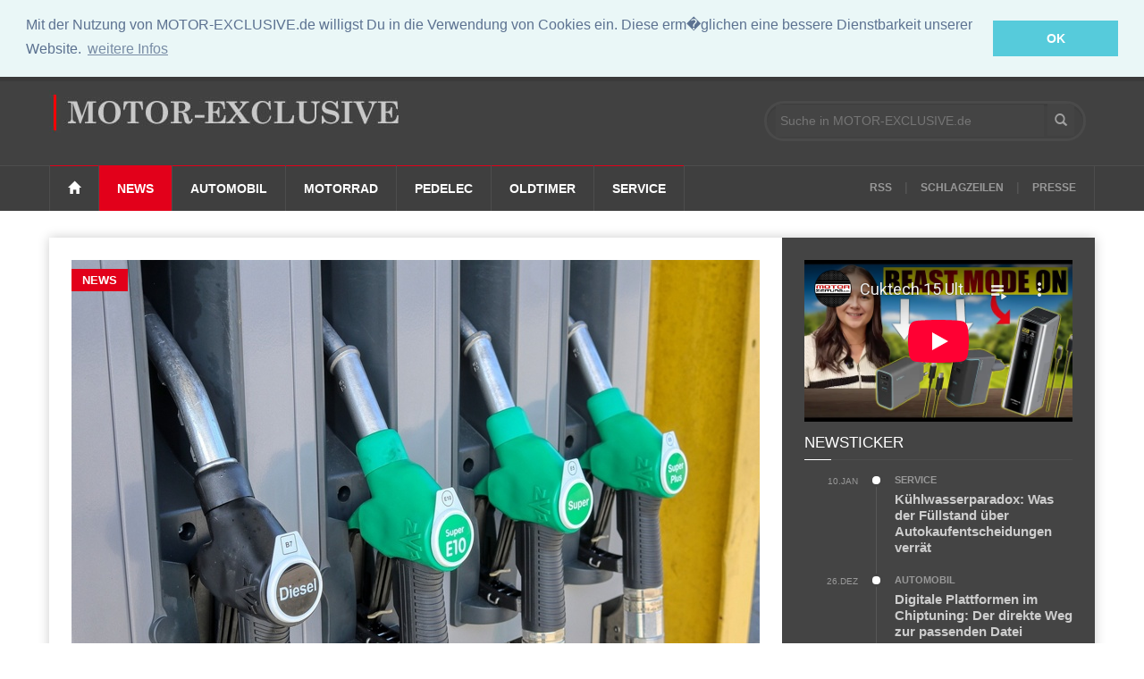

--- FILE ---
content_type: text/html
request_url: https://motor-exclusive.de/news.php?newsid=6599042
body_size: 8607
content:


<!doctype html >
<!--[if lt IE 7]> <html class="no-js ie6 oldie" lang="de"> <![endif]-->
<!--[if IE 7]>    <html class="no-js ie7 oldie" lang="de"> <![endif]-->
<!--[if IE 8]>    <html class="no-js ie8 oldie" lang="de"> <![endif]-->
<!--[if IE 9]>    <html class="no-js ie9 oldie" lang="de"> <![endif]-->
<!--[if gt IE 8]><!--> <html class="no-js" lang="de"> <!--<![endif]--><head>
    <!-- start:global -->
<meta charset="utf-8">
    <!-- end:global -->

    <!-- start:page title -->
 <title>Spritpreise weitestgehend stabil :: MOTOR-EXCLUSIVE.de</title>
    <!-- end:page title -->
<meta name="keywords"    content="Preise, Tanken, Tankstellen, Vergleich, Verbraucher" />
<meta name="title" content="Spritpreise weitestgehend stabil - MOTOR-EXCLUSIVE.de" />
<meta name="description" content="			Trotz Erhöhung der CO2-Steuer in Deutschland verzeichnet die Januar-Auswertung der Vergleichsplattform mehr-tanken nur einen leichten Anstieg der..." />
<meta property="og:image" content="https:/motor-exclusive.de/newssys/galerie/6599042/6599042_1_770x513.18848758465.jpg">
<link rel="image_src" type="image/jpeg" href="https://motor-exclusive.de/newssys/galerie/6599042/6599042_1_770x513.18848758465.jpg" />    

    <!-- start:responsive web design -->
    <meta name="viewport" content="width=device-width, initial-scale=1">
    <!-- end:responsive web design -->


    <!-- start:stylesheets --><link rel="stylesheet" href="assets/css/style.css">
    <!-- end:stylesheets -->

    <!--[if lte IE 8]>
    <script src="assets/js/respond.js"></script>
    <![endif]-->
    <!--[if lt IE 9]>
    <link rel="stylesheet" href="assets/css/photobox.ie.css">
    <script src="assets/js/html5shiv.js"></script>
    <![endif]-->

 
</head>
<body>
    
    <!-- start:page outer wrap -->
    <div id="page-outer-wrap">
        <!-- start:page inner wrap -->
        <div id="page-inner-wrap">        
            
            <!-- start:page header mobile -->
            <header id="page-header-mobile" class="visible-xs">
                
                <!-- start:sidr -->
                <div id="sidr">

       <form id="search-form-mobile" action="https://motor-exclusive.de/suche.php" id="cse-search-box">
        <div>
          <input type="hidden" name="cx" value="partner-pub-4842583807076507:2056739337" />
          <input type="hidden" name="cof" value="FORID:10" />
          <input type="hidden" name="ie" value="ISO-8859-1" />
          <input type="text" name="q" placeholder="Suche in MOTOR-EXCLUSIVE.de" />
          <input type="submit" name="sa" value="Suche" />
        </div>
      </form>
                    <ul>
                            
                                <li class="home"><a href="/"><span class="glyphicon glyphicon-home"></span></a></li>
                                <li class="cat-nachrichten current"><a href="/nachrichten.php">News</a> 
								<div class="dropnav-container">
								<ul class="dropnav-menu">
                                    <li>
                                        <a href="/exclusive-news.php">Nachrichten</a>
                                    </li>
                                    <li>
                                        <a href="/motorsport.php">Motorsport</a>
                                    </li>
                                </ul>
								</div>
								</li>
                                <li class="cat-neuheiten"><a href="/auto.php">Automobil</a></li>
                                <li class="cat-testberichte"><a href="/motorrad.php">Motorrad</a></li>
								<li class="cat-ratgeber"><a href="/pedelec.php">Pedelec</a> </li>
                                <li class="cat-ratgeber"><a href="/oldtimer.php">Oldtimer</a> </li>
  								<li class="cat-ratgeber"><a href="/service.php">Service</a></li>
								
							                    </ul>
                    
                </div>
                <!-- end:sidr -->
                
                <!-- start:row -->
                <div class="row">
                    
                    <!-- start:col -->
                    <div class="col-xs-6">
                        <!-- start:logo -->
                        <h3><a href="/"><img src="images/allrad_logo_w.jpg" alt="MOTOR-EXCLUSIVE" /></a></h3>
                        <!-- end:logo -->
                    </div>
                    <!-- end:col -->
                    
                    <!-- start:col -->
                    <div class="col-xs-6 text-right">
                        <a id="nav-expander" href=""><span class="glyphicon glyphicon-th"></span></a>
                    </div>
                    <!-- end:col -->
                    
                </div>
                <!-- end:row -->
                
            </header>
            <!-- end:page header mobile -->
            
            <!-- start:page header -->
            <header id="page-header" class="hidden-xs">
                
                <!-- start:header-branding -->
                <div id="header-branding">
                
                    <!-- start:container -->
                    <div class="container">
                        
                        <!-- start:row -->
                        <div class="row">
                        
                            <!-- start:col -->
                            <div class="col-sm-6 col-md-4">
                                <!-- start:logo -->
                                <h4><a href="/"><img src="images/allrad_logo_w.jpg" alt="MOTOR-ECLUSIVE" /></a></h4>
                                <!-- end:logo -->
                            </div>
                            <!-- end:col -->
                            
                            <!-- start:col -->
                            <div class="col-sm-6 col-md-4 text-right">
                                
                 
                                
                            </div>
                            <!-- end:col -->
                            
                            <!-- start:col -->
                            <div class="visible-md visible-lg col-md-4 text-right">
                                
                 
       <form id="search-form" action="https://motor-exclusive.de/suche.php" id="cse-search-box">
        <div>
          <input type="hidden" name="cx" value="partner-pub-4842583807076507:2056739337" />
          <input type="hidden" name="cof" value="FORID:10" />
          <input type="hidden" name="ie" value="ISO-8859-1" />
          <input type="text" name="q" placeholder="Suche in MOTOR-EXCLUSIVE.de" />
          <button><span class="glyphicon glyphicon-search"></span></button>
        </div>
      </form>    
                            </div>
                            <!-- end:col -->
                        
                        </div>
                        <!-- end:row -->
    
                    </div>
                    <!-- end:container -->
                    
                 </div>
                <!-- end:header-branding -->
                <div id="sticky-header" data-spy="affix" data-offset-top="100">
                <!-- start:header-navigation -->
                <div id="header-navigation">
                
                    <!-- start:container -->
                    <div class="container">
                        
                        <!-- start:menu -->
                        <nav id="menu">
                            <ul class="nav clearfix">
                            
                                <li class="home"><a href="/"><span class="glyphicon glyphicon-home"></span></a></li>
                                <li class="cat-nachrichten current"><a href="/nachrichten.php">News</a> 
								<div class="dropnav-container">
								<ul class="dropnav-menu">
                                    <li>
                                        <a href="/exclusive-news.php">Nachrichten</a>
                                    </li>
                                    <li>
                                        <a href="/motorsport.php">Motorsport</a>
                                    </li>
                                </ul>
								</div>
								</li>
                                <li class="cat-neuheiten"><a href="/auto.php">Automobil</a></li>
                                <li class="cat-testberichte"><a href="/motorrad.php">Motorrad</a></li>
								<li class="cat-ratgeber"><a href="/pedelec.php">Pedelec</a> </li>
                                <li class="cat-ratgeber"><a href="/oldtimer.php">Oldtimer</a> </li>
								<li class="cat-ratgeber"><a href="/service.php">Service</a></li>
							                                <li class="options"><a href="/rss/schlagzeilen.php"> RSS</a> | <a href="/schlagzeilen.php"> Schlagzeilen</a> | <a href="/pressemeldungen.php"> Presse</a></li>
                            </ul>                            
                        </nav>
                        <!-- end:menu -->
                        
                    </div>
                    <!-- end:container -->
                    
                </div>
                <!-- end:header-navigation -->                
  </div>
            </header>
            <!-- end:page header -->


            <!-- start:container -->
            <div class="container">  
                <!-- start:page content -->
                <div id="page-content" class="clearfix">
                    
                   <!-- start:main -->
                    <div id="main" class="article">
                        
                        <!-- start:article-post -->
                        <article id="article-post" class="cat-nachrichten">
                             
                            <div class="head-image thumb-wrap relative">
							<img src="newssys/galerie/6599042/6599042_1_770x513.18848758465.jpg" alt="Spritpreise weitestgehend stabil" class="img-responsive" title="Spritpreise weitestgehend stabil" width="770">
					<div class="sentence">
					<span class="text">mid Gro�-Gerau - W�hrend sich die Preise �ber den Monat Januar stabil entwickelten, zeigten sich enorme Schwankungen innerhalb eines Tages. Alexander Fox / PlaNet Fox / pixabay.com</span>
					
					</div>
					
                                
                                <a href="exklusive-news.php" class="theme">
                                    NEWS
                                </a>
                            </div>
                            <div style="border-top: 1px solid #dbdbdb; margin: 2px 0px 0px 0px;"></div>
                              <header>
								 <h5>Solveig Grewe - 12. Februar 2024, 14:32 Uhr NEWS</h5>                        


                            

 
							    <h1>Spritpreise weitestgehend stabil</h1>
								
                            </header>

                            
                            <!-- start:row-highlights -->
                            <div class="row row-highlights">
                                
                                <div class="col-sm-9">
                            
                                <div class="text">
                                    <p class="lead">Trotz Erhöhung der CO2-Steuer in Deutschland verzeichnet die Januar-Auswertung der Vergleichsplattform mehr-tanken nur einen leichten Anstieg der Kraftstoffpreise.</p>      <p>
<div style="margin: 0px 0px 20px 0px;">
<div style="border-top: 1px solid #dbdbdb; margin: 0px 0px 0px 0px;"></div> 
 <script async src="//pagead2.googlesyndication.com/pagead/js/adsbygoogle.js"></script>
<!-- Allrad-Responsive -->
<ins class="adsbygoogle"
     style="display:block"
     data-ad-client="ca-pub-4842583807076507"
     data-ad-slot="7922704131"
     data-ad-format="auto"></ins>
<script>
(adsbygoogle = window.adsbygoogle || []).push({});
</script>
<div style="border-top: 1px solid #dbdbdb; margin: 30px 0px 0px 0px;"></div> 
</div>

<br/>			Trotz Erhöhung der CO2-Steuer in Deutschland verzeichnet die Januar-Auswertung der Vergleichsplattform mehr-tanken nur einen leichten Anstieg der Kraftstoffpreise. <br />Die Preise stiegen um 2,4 Cent für Super E5 und Super E10 sowie um 1,7 Cent für Diesel im Vergleich zum Vormonat.<br /><br />Im Januar 2024 lagen die Durchschnittspreise für Kraftstoffe in Deutschland bei 1,787 Euro pro Liter für Super E5, 1,728 Euro pro Liter für Super E10 und 1,706 Euro pro Liter für Diesel. Der günstigste Wochentag war der Sonntag.<br /><br />Während sich die Preise über den Monat Januar stabil entwickelten, zeigten sich enorme Schwankungen innerhalb eines Tages. Am 17. Januar waren die Abweichungen am größten. Die Literpreise schwankten hier im Schnitt zwischen 12 Cent für Super E5 und E10 sowie für Diesel um 13 Cent. Bei einem Tankvolumen von 60 Liter sind das 7,20 Euro pro Tankfüllung. Tankt man vier Mal pro Monat sind das auf das Jahr gerechnet knapp 350 Euro.<br /><br />Auch der Vergleich an den Autobahnen lohnt sich. In Sachsen ergab sich im Januar 2024 eine Preisdifferenz pro Liter von 0,422 Euro im Vergleich zum Bundesschnitt (Super E5). Deutschlandweit liegen die Preise an den Autobahntankstellen zwischen 10 und 42 Cent über dem Bundesschnitt von 1,787 Euro.<br /><br />Nordrhein-Westfalen und das Saarland verzeichnen im Januar mit einem Durchschnittspreis von 1,68 Euro pro Liter den niedrigsten Dieselkraftstoffpreis. Berlin ist mit einem Literpreis von 1,763 Euro pro Liter E5 und 1,705 Euro pro Liter E10 das günstigste Bundesland. <br /><br />Thüringen ist mit einem Durchschnittspreis von 1,817 Euro pro Liter E5 und 1,758 Euro pro Liter E10 das teuerste Bundesland. Mit 1,727 Euro pro Liter Diesel liegt Thüringen auf Platz zwei der teuersten Bundesländer, teurer ist es nur in Sachsen mit 1,73 Euro pro Liter Diesel.<br /><br />Die Liste der günstigsten Städte wird angeführt durch das rheinische Hilden (1,716 Euro) und Langenfeld (1,720 Euro) sowie das bayerische Regensburg (1,719 Euro). Teuer war das Tanken im Januar in Garbsen (1,871 Euro), Dormagen (1,873 Euro) und Konstanz (1,901 Euro).<br /><br />Die Spritzenreiter der günstigsten und teuersten Marken aus 2023 setzen sich auch im Januar 2024 weiterhin durch. Während ED, Orlen und OIL! mit Literpreisen zwischen 1,732 und 1,760 Euro die Liste der günstigsten Tankstellen-Marken anführen, belegen Aral, Shell und Gulf mit einem Literpreis von 1,80 Euro die teuersten Plätze. Somit ergibt sich durch die Wahl der Tankstellen-Marke im Schnitt ein Sparpotenzial von bis zu 7 Cent pro Liter im Januar. </p>
							  
							 				   
							  <p>Dieser Artikel  aus der Kategorie <strong>NEWS</strong> wurde von Solveig Grewe am 12.02.2024, 14:32 Uhr ver&ouml;ffentlicht. 
            </p>
			</div>
                                <ol class="breadcrumb">
									<li>Suchw�rter: <a href="http://allrad-news.de/suche.php?cx=partner-pub-4842583807076507%3Ae96h7q-bu9e&amp;cof=FORID%3A10&amp;ie=ISO-8859-1&amp;q=Preise, Tanken, Tankstellen, Vergleich, Verbraucher">Preise, Tanken, Tankstellen, Vergleich, Verbraucher</a></a></li>
                                </ol>
                            <footer>
                               
                                
                                
                                <a href="https://www.facebook.com/sharer/sharer.php?u=http%3A%2F%2Fallrad-news.de%2Fnews.php%3Fnewsid%3D6599042" target="_blank"><i class="fa fa-facebook-square fa-lg"></i></a>
                                <a href="https://www.xing.com/app/user?op=share;url=http%3A%2F%2Fallrad-news.de%2Fnews.php%3Fnewsid%3D6599042" target="_blank"><i class="fa fa-xing fa-lg"></i></a>
                                <a href="http://plus.google.com/share?url=http://allrad-news.de/news.php?newsid=6599042" target="_blank"><i class="fa fa-google-plus-square fa-lg"></i></a>
                                <a  target="_blank" href="mailto:?subject=ALLRAD-NEWS.de | Spritpreise weitestgehend stabil&amp;body=Spritpreise weitestgehend stabil%0Ahttp://motorzeitung.de/news.php?newsid=6599042%0A%0A" title="Link zu diesem Artikel versenden" class="social_icon mail">&nbsp;<i class="fa fa-envelope fa-lg"></i></a>
                                <a href="whatsapp://send?text=Spritpreise weitestgehend stabil%20-%20http://allrad-news.de/news.php?newsid=6599042"><i class="fa fa-whatsapp" target="_blank"></i></a>
                                

                            </footer>
<div style="border-top: 1px solid #dbdbdb; margin: 15px 0px 30px 0px;"></div>
                                </div> 

                                <div class="col-sm-3 highlights">         <section>
						       
						  

                                        <h4>Weitere Artikel</h4>
                                        
    
   

										
							        <article class="review">
                                        <a href="/news.php?newsid=6654804" title="Wie funktioniert eigentlich? - Start-Stopp-Automatik">
                                            <img src="newssys/galerie/6654804/6654804_1_400x250.jpg" class="img-responsive" alt="Wie funktioniert eigentlich? - Start-Stopp-Automatik" />
                        
                                            <h5 class="text-center">Wie funktioniert eigentlich? - Start-Stopp-Automatik</h5>      
                                        </a>

                                    </article>

       
        
   

										
							        <article class="review">
                                        <a href="/news.php?newsid=6654749" title="Mercedes frischt MBUX auf - Mehr Satellit, mehr KI, mehr Abenteuer">
                                            <img src="newssys/galerie/6654749/6654749_1_400x250.jpg" class="img-responsive" alt="Mercedes frischt MBUX auf - Mehr Satellit, mehr KI, mehr Abenteuer" />
                        
                                            <h5 class="text-center">Mercedes frischt MBUX auf - Mehr Satellit, mehr KI, mehr Abenteuer</h5>      
                                        </a>

                                    </article>

       
        
   

										
							        <article class="review">
                                        <a href="/news.php?newsid=6654611" title="Individuellere Gurtstraffung - ZF entwickelt neuen Sicherheitsgurt">
                                            <img src="newssys/galerie/6654611/6654611_1_400x250.jpg" class="img-responsive" alt="Individuellere Gurtstraffung - ZF entwickelt neuen Sicherheitsgurt" />
                        
                                            <h5 class="text-center">Individuellere Gurtstraffung - ZF entwickelt neuen Sicherheitsgurt</h5>      
                                        </a>

                                    </article>

       
        </section></div></div>    <section id="artikel" class="news-lay-3 bottom-margin">
                         <div class="theiaStickySidebar">                     
                            <header>
                                <h2><a href="#">Weitere Artikel</a></h2>
                                <span class="borderline"></span>
                            </header>
                        
                            <!-- start:row -->
                            <div class="row">
   
		
								<!-- start:article -->
                                <article class="col-md-4 cat-ratgeber">
                                   
                                    <div class="thumb-wrap relative">
                                        <a href="/news.php?newsid=6684606" title="Kühlwasserparadox: Was der Füllstand über Autokaufentscheidungen verrät">
                                            <img src="newssys/galerie/6684606/6684606_1_400x242.jpg" class="img-responsive" alt="Kühlwasserparadox: Was der Füllstand über Autokaufentscheidungen verrät" />
                        
									    </a>
                                        <a href="#" class="theme">
                                            SERVICE
                                        </a>
                                    </div>
                                    <span class="published">10. Januar 2026</span>
                                    <h3><a href="/news.php?newsid=6684606" title="Kühlwasserparadox: Was der Füllstand über Autokaufentscheidungen verrät">Kühlwasserparadox: Was der Füllstand über Autokaufentscheidungen verrät</a></h3>
                                    
                                </article>
                                <!-- end:article -->

       
        
   
		
								<!-- start:article -->
                                <article class="col-md-4 cat-neuheiten">
                                   
                                    <div class="thumb-wrap relative">
                                        <a href="/news.php?newsid=6683325" title="Digitale Plattformen im Chiptuning: Der direkte Weg zur passenden Datei">
                                            <img src="newssys/galerie/6683325/6683325_1_400x242.jpg" class="img-responsive" alt="Digitale Plattformen im Chiptuning: Der direkte Weg zur passenden Datei" />
                        
									    </a>
                                        <a href="#" class="theme">
                                            AUTOMOBIL
                                        </a>
                                    </div>
                                    <span class="published">26. Dezember 2025</span>
                                    <h3><a href="/news.php?newsid=6683325" title="Digitale Plattformen im Chiptuning: Der direkte Weg zur passenden Datei">Digitale Plattformen im Chiptuning: Der direkte Weg zur passenden Datei</a></h3>
                                    
                                </article>
                                <!-- end:article -->

       
        
   
		
								<!-- start:article -->
                                <article class="col-md-4 cat-neuheiten">
                                   
                                    <div class="thumb-wrap relative">
                                        <a href="/news.php?newsid=6681526" title="Innovative Turbolader-Technologien: Schlüssel zur elektrischen Fahrzeugrevolution">
                                            <img src="newssys/galerie/6681526/6681526_1_400x242.jpg" class="img-responsive" alt="Innovative Turbolader-Technologien: Schlüssel zur elektrischen Fahrzeugrevolution" />
                        
									    </a>
                                        <a href="#" class="theme">
                                            AUTOMOBIL
                                        </a>
                                    </div>
                                    <span class="published">7. Dezember 2025</span>
                                    <h3><a href="/news.php?newsid=6681526" title="Innovative Turbolader-Technologien: Schlüssel zur elektrischen Fahrzeugrevolution">Innovative Turbolader-Technologien: Schlüssel zur elektrischen Fahrzeugrevolution</a></h3>
                                    
                                </article>
                                <!-- end:article -->

       
                                     
                            
                            </div>
                            <!-- end:row -->
</div>
                        </section>
 
                                
                           
                            <!-- end:row-highlights -->
                            
                            <!-- start:article footer -->
                            

                            <!-- end:article footer -->  
                                                     
                        </article>
<div style="border-top: 1px solid #dbdbdb; margin: 0px 0px 0px 0px;"></div> 
 <script async src="//pagead2.googlesyndication.com/pagead/js/adsbygoogle.js"></script>
<!-- Allrad-Responsive -->
<ins class="adsbygoogle"
     style="display:block"
     data-ad-client="ca-pub-4842583807076507"
     data-ad-slot="7922704131"
     data-ad-format="auto"></ins>
<script>
(adsbygoogle = window.adsbygoogle || []).push({});
</script>     
<div style="border-top: 1px solid #dbdbdb; margin: 30px 0px 20px 0px;"></div>               
                        <!-- start:related-posts -->
                        
                        <section id="artikel" class="news-lay-3 bottom-margin">
                         <div class="theiaStickySidebar">                     

                        
                            <!-- start:row -->
                            <div class="row">

   
		
								<!-- start:article -->
                                <article class="col-md-4 cat-testberichte">
                                   
                                    <div class="thumb-wrap relative">
                                        <a href="/news.php?newsid=6680645" title="Norton Atlas und Atlas GT - Kurs auf neue Horizonte">
                                            <img src="newssys/galerie/6681526/6681526_1_400x242.jpg" class="img-responsive" alt="Innovative Turbolader-Technologien: Schlüssel zur elektrischen Fahrzeugrevolution" />
                        
									    </a>
                                        <a href="#" class="theme">
                                            MOTORRAD
                                        </a>
                                    </div>
                                    <span class="published">27. November 2025</span>
                                    <h3><a href="/news.php?newsid=6680645" title="Norton Atlas und Atlas GT - Kurs auf neue Horizonte">Norton Atlas und Atlas GT - Kurs auf neue Horizonte</a></h3>
                                    
                                </article>
                                <!-- end:article -->

       
        
   
		
								<!-- start:article -->
                                <article class="col-md-4 cat-nachrichten">
                                   
                                    <div class="thumb-wrap relative">
                                        <a href="/news.php?newsid=6680642" title="Essen Motor Show - Classic-&-Prestige-Salon endet ">
                                            <img src="newssys/galerie/6681526/6681526_1_400x242.jpg" class="img-responsive" alt="Innovative Turbolader-Technologien: Schlüssel zur elektrischen Fahrzeugrevolution" />
                        
									    </a>
                                        <a href="#" class="theme">
                                            OLDTIMER
                                        </a>
                                    </div>
                                    <span class="published">27. November 2025</span>
                                    <h3><a href="/news.php?newsid=6680642" title="Essen Motor Show - Classic-&-Prestige-Salon endet ">Essen Motor Show - Classic-&-Prestige-Salon endet </a></h3>
                                    
                                </article>
                                <!-- end:article -->

       
        
   
		
								<!-- start:article -->
                                <article class="col-md-4 cat-neuheiten">
                                   
                                    <div class="thumb-wrap relative">
                                        <a href="/news.php?newsid=6680641" title="Fahrbericht: Fiat 500 Hybrid - Ein bisschen Strom muss sein">
                                            <img src="newssys/galerie/6681526/6681526_1_400x242.jpg" class="img-responsive" alt="Innovative Turbolader-Technologien: Schlüssel zur elektrischen Fahrzeugrevolution" />
                        
									    </a>
                                        <a href="#" class="theme">
                                            AUTOMOBIL
                                        </a>
                                    </div>
                                    <span class="published">28. November 2025</span>
                                    <h3><a href="/news.php?newsid=6680641" title="Fahrbericht: Fiat 500 Hybrid - Ein bisschen Strom muss sein">Fahrbericht: Fiat 500 Hybrid - Ein bisschen Strom muss sein</a></h3>
                                    
                                </article>
                                <!-- end:article -->

       
                                     
                            
                            </div>
                            <!-- end:row -->
</div>
                        </section>

                        
                        
                     
                    </div>
                    <!-- end:main -->
		
   

                    
                    <!-- start:sidebar -->
                    <div id="sidebar">
                       <div class="theiaStickySidebar">  
                        <!-- start:advertising -->

                        <div style="margin: 0px 0 10px 0px;">
<iframe width="100%" height="181" src="https://www.youtube-nocookie.com/embed/videoseries?list=UUiTaCUT4f6gaQhQ70ZpQyxg" frameborder="0" allow="accelerometer; autoplay; encrypted-media; gyroscope; picture-in-picture" allowfullscreen></iframe>
                        </div>
           
                        <!-- end:advertising -->
                        
                        <!-- start:section-module-timeline -->
                        <section class="module-timeline">
                            <!-- start:header -->
                            <header>
                                <h2>Newsticker</h2>
                                <span class="borderline"></span>
                            </header>
                            <!-- end:header -->
                            
                            <!-- start:articles -->
                            <div class="articles">
                            
 
   

										
                                <article>
                                    <span class="published">10.Jan</span>
                                    <span class="published-time"></span>
                                    <div class="cnt">
                                        <i class="bullet cat-ratgeber"></i>
                                        <span class="category cat-ratgeber"><a href="service.php">SERVICE</a></span>
                                        <h3><a href="/news.php?newsid=6684606" title="Kühlwasserparadox: Was der Füllstand über Autokaufentscheidungen verrät">Kühlwasserparadox: Was der Füllstand über Autokaufentscheidungen verrät</a></h3>
                                    </div>                                
                                </article>
							

       
        
   

										
                                <article>
                                    <span class="published">26.Dez</span>
                                    <span class="published-time"></span>
                                    <div class="cnt">
                                        <i class="bullet cat-neuheiten"></i>
                                        <span class="category cat-neuheiten"><a href="auto.php">AUTOMOBIL</a></span>
                                        <h3><a href="/news.php?newsid=6683325" title="Digitale Plattformen im Chiptuning: Der direkte Weg zur passenden Datei">Digitale Plattformen im Chiptuning: Der direkte Weg zur passenden Datei</a></h3>
                                    </div>                                
                                </article>
							

       
        
   

										
                                <article>
                                    <span class="published">18.Dez</span>
                                    <span class="published-time">16:57</span>
                                    <div class="cnt">
                                        <i class="bullet cat-nachrichten"></i>
                                        <span class="category cat-nachrichten"><a href="motorsport.php">PRESSEMELDUNGEN</a></span>
                                        <h3><a href="/news.php?newsid=6682813" title="Sichere Reise: Gasprüfungen für Wohnmobile bei KFZ Kleindienst">Sichere Reise: Gasprüfungen für Wohnmobile bei KFZ Kleindienst</a></h3>
                                    </div>                                
                                </article>
							

       
        
   

										
                                <article>
                                    <span class="published">07.Dez</span>
                                    <span class="published-time"></span>
                                    <div class="cnt">
                                        <i class="bullet cat-neuheiten"></i>
                                        <span class="category cat-neuheiten"><a href="auto.php">AUTOMOBIL</a></span>
                                        <h3><a href="/news.php?newsid=6681526" title="Innovative Turbolader-Technologien: Schlüssel zur elektrischen Fahrzeugrevolution">Innovative Turbolader-Technologien: Schlüssel zur elektrischen Fahrzeugrevolution</a></h3>
                                    </div>                                
                                </article>
							

       
        
   

										
                                <article>
                                    <span class="published">27.Nov</span>
                                    <span class="published-time">12:40</span>
                                    <div class="cnt">
                                        <i class="bullet cat-testberichte"></i>
                                        <span class="category cat-testberichte"><a href="motorrad.php">MOTORRAD</a></span>
                                        <h3><a href="/news.php?newsid=6680645" title="Norton Atlas und Atlas GT - Kurs auf neue Horizonte">Norton Atlas und Atlas GT - Kurs auf neue Horizonte</a></h3>
                                    </div>                                
                                </article>
							

       
        
   

										
                                <article>
                                    <span class="published">27.Nov</span>
                                    <span class="published-time">16:32</span>
                                    <div class="cnt">
                                        <i class="bullet cat-nachrichten"></i>
                                        <span class="category cat-nachrichten"><a href="oldtimer.php">OLDTIMER</a></span>
                                        <h3><a href="/news.php?newsid=6680642" title="Essen Motor Show - Classic-&-Prestige-Salon endet ">Essen Motor Show - Classic-&-Prestige-Salon endet </a></h3>
                                    </div>                                
                                </article>
							

       
        
   

										
                                <article>
                                    <span class="published">28.Nov</span>
                                    <span class="published-time">14:46</span>
                                    <div class="cnt">
                                        <i class="bullet cat-neuheiten"></i>
                                        <span class="category cat-neuheiten"><a href="auto.php">AUTOMOBIL</a></span>
                                        <h3><a href="/news.php?newsid=6680641" title="Fahrbericht: Fiat 500 Hybrid - Ein bisschen Strom muss sein">Fahrbericht: Fiat 500 Hybrid - Ein bisschen Strom muss sein</a></h3>
                                    </div>                                
                                </article>
							

       
        
   

										
                                <article>
                                    <span class="published">28.Nov</span>
                                    <span class="published-time">12:29</span>
                                    <div class="cnt">
                                        <i class="bullet cat-nachrichten"></i>
                                        <span class="category cat-nachrichten"><a href="oldtimer.php">OLDTIMER</a></span>
                                        <h3><a href="/news.php?newsid=6680635" title="Die H-Kennzeichen-Klassiker des Jahres 2026 - Alles, bloß nicht langweilig">Die H-Kennzeichen-Klassiker des Jahres 2026 - Alles, bloß nicht langweilig</a></h3>
                                    </div>                                
                                </article>
							

       
        
   

										
                                <article>
                                    <span class="published">11.Nov</span>
                                    <span class="published-time"></span>
                                    <div class="cnt">
                                        <i class="bullet cat-neuheiten"></i>
                                        <span class="category cat-neuheiten"><a href="auto.php">AUTOMOBIL</a></span>
                                        <h3><a href="/news.php?newsid=6678684" title="Die Zukunft des Autofahrens: Flexibilität und Innovation mit Auto-Abos">Die Zukunft des Autofahrens: Flexibilität und Innovation mit Auto-Abos</a></h3>
                                    </div>                                
                                </article>
							

       
        
   

										
                                <article>
                                    <span class="published">07.Aug</span>
                                    <span class="published-time">15:19</span>
                                    <div class="cnt">
                                        <i class="bullet cat-nachrichten"></i>
                                        <span class="category cat-nachrichten"><a href="motorsport.php">PRESSEMELDUNGEN</a></span>
                                        <h3><a href="/news.php?newsid=6668819" title="Urlaub mit dem Wohnmobil - Freiheit pur">Urlaub mit dem Wohnmobil - Freiheit pur</a></h3>
                                    </div>                                
                                </article>
							

       
            
                               
                            </div>
                            <!-- end:articles -->
                            
                        </section>
                        <!-- end:section-module-timeline -->
                        
 
                        
                    </div>
                    <!-- end:sidebar -->                    
                </div>
                <!-- end:page content -->
            </div>
            </div>
            <!-- end:container -->
              

            <!-- footer:page footer -->
            <footer id="page-footer">
                
                <!-- start:container -->
                <div class="container">
                
                    <nav id="foot-menu" class="hidden-xs">
                        <ul class="clearfix">
                            
                                <li class="home"><a href="/"><span class="glyphicon glyphicon-home"></span></a></li>
                                <li class="cat-nachrichten current"><a href="/nachrichten.php">News</a></li>
                                <li class="cat-neuheiten"><a href="/auto.php">Automobil</a></li>
                                <li class="cat-testberichte"><a href="/motorrad.php">Motorrad</a></li>
                                <li class="cat-ratgeber"><a href="/oldtimer.php">Oldtimer</a> </li>
								<li class="cat-ratgeber"><a href="/service.php">Service</a></li>
							                        </ul>                            
                    </nav>
                    

                    
                    <!-- start:row -->
                    <div class="copyright row">
                    
                        <!-- start:col -->
                        <div class="col-sm-6">
                            &copy; MOTOR-EXCLUSIVE.de 2017. All rights reserved | powered by <a href="http://wittmann-media.de/" rel="nofollow">WITTMANN-MEDIA</a>.
                        </div>
                        <!-- end:col -->
                        
                        <!-- start:col -->
                        <div class="col-sm-6 text-right">
                                                <a href="/datenschutz.php">DATENSCHUTZ</a> | 
                        <a href="/impressum.php">IMPRESSUM</a>
                            
                              
                        </div>
                        <!-- end:col -->

                    </div>
                    <!-- end:row -->
                
                </div>
                <!-- end:container -->
        
            </footer>
            <!-- end:page footer -->
        
        </div>
        <!-- end:page inner wrap -->
    </div>
    <!-- end:page outer wrap -->
<link rel="stylesheet" type="text/css" href="//cdnjs.cloudflare.com/ajax/libs/cookieconsent2/3.0.3/cookieconsent.min.css" />
<script src="//cdnjs.cloudflare.com/ajax/libs/cookieconsent2/3.0.3/cookieconsent.min.js"></script>
<script>
window.addEventListener("load", function(){
window.cookieconsent.initialise({
  "palette": {
    "popup": {
      "background": "#eaf7f7",
      "text": "#5c7291"
    },
    "button": {
      "background": "#56cbdb",
      "text": "#ffffff"
    }
  },
  "position": "top",
  "static": true,
  "content": {
    "message": "Mit der Nutzung von MOTOR-EXCLUSIVE.de willigst Du in die Verwendung von Cookies ein. Diese erm�glichen eine bessere Dienstbarkeit unserer Website.",
    "dismiss": "OK",
    "link": "weitere Infos",
    "href": "http://motor-exclusive.de/datenschutz.php"
  }
})});
</script>    
    
    <!-- start:scripts -->
    <script src="assets/js/jquery.min.js"></script>
    <script src="assets/js/bootstrap.min.js"></script>
    <script src="assets/js/bootstrap-datepicker.js"></script>
    <script src="assets/js/jquery.sidr.min.js"></script>
    <script src="assets/js/jquery.carouFredSel-6.2.1-packed.js"></script>
    <script src="assets/js/functions.js"></script>
    <script src="assets/js/theia-sticky-sidebar.js"></script>

    <!-- end:scripts -->


<script type="text/javascript">
    jQuery().ready(function($) {
        // Sticky sidebar
        $('#sidebar').theiaStickySidebar({ 'additionalMarginTop': 75 });
    });
</script>


<script type="text/javascript">

  var _gaq = _gaq || [];
  _gaq.push(['_setAccount', 'UA-8243572-9']);
  _gaq.push (['_gat._anonymizeIp']);
  _gaq.push(['_trackPageview']);

  (function() {
    var ga = document.createElement('script'); ga.type = 'text/javascript'; ga.async = true;
    ga.src = ('https:' == document.location.protocol ? 'https://ssl' : 'http://www') + '.google-analytics.com/ga.js';
    var s = document.getElementsByTagName('script')[0]; s.parentNode.insertBefore(ga, s);
  })();

</script>


</body>
</html>

--- FILE ---
content_type: text/html; charset=utf-8
request_url: https://www.youtube-nocookie.com/embed/videoseries?list=UUiTaCUT4f6gaQhQ70ZpQyxg
body_size: 63416
content:
<!DOCTYPE html><html lang="en" dir="ltr" data-cast-api-enabled="true"><head><meta name="viewport" content="width=device-width, initial-scale=1"><script nonce="1ebhCrLugqPk0_T2-QhGzQ">if ('undefined' == typeof Symbol || 'undefined' == typeof Symbol.iterator) {delete Array.prototype.entries;}</script><style name="www-roboto" nonce="LKPIqClpo-UcJ6XED6QsPA">@font-face{font-family:'Roboto';font-style:normal;font-weight:400;font-stretch:100%;src:url(//fonts.gstatic.com/s/roboto/v48/KFO7CnqEu92Fr1ME7kSn66aGLdTylUAMa3GUBHMdazTgWw.woff2)format('woff2');unicode-range:U+0460-052F,U+1C80-1C8A,U+20B4,U+2DE0-2DFF,U+A640-A69F,U+FE2E-FE2F;}@font-face{font-family:'Roboto';font-style:normal;font-weight:400;font-stretch:100%;src:url(//fonts.gstatic.com/s/roboto/v48/KFO7CnqEu92Fr1ME7kSn66aGLdTylUAMa3iUBHMdazTgWw.woff2)format('woff2');unicode-range:U+0301,U+0400-045F,U+0490-0491,U+04B0-04B1,U+2116;}@font-face{font-family:'Roboto';font-style:normal;font-weight:400;font-stretch:100%;src:url(//fonts.gstatic.com/s/roboto/v48/KFO7CnqEu92Fr1ME7kSn66aGLdTylUAMa3CUBHMdazTgWw.woff2)format('woff2');unicode-range:U+1F00-1FFF;}@font-face{font-family:'Roboto';font-style:normal;font-weight:400;font-stretch:100%;src:url(//fonts.gstatic.com/s/roboto/v48/KFO7CnqEu92Fr1ME7kSn66aGLdTylUAMa3-UBHMdazTgWw.woff2)format('woff2');unicode-range:U+0370-0377,U+037A-037F,U+0384-038A,U+038C,U+038E-03A1,U+03A3-03FF;}@font-face{font-family:'Roboto';font-style:normal;font-weight:400;font-stretch:100%;src:url(//fonts.gstatic.com/s/roboto/v48/KFO7CnqEu92Fr1ME7kSn66aGLdTylUAMawCUBHMdazTgWw.woff2)format('woff2');unicode-range:U+0302-0303,U+0305,U+0307-0308,U+0310,U+0312,U+0315,U+031A,U+0326-0327,U+032C,U+032F-0330,U+0332-0333,U+0338,U+033A,U+0346,U+034D,U+0391-03A1,U+03A3-03A9,U+03B1-03C9,U+03D1,U+03D5-03D6,U+03F0-03F1,U+03F4-03F5,U+2016-2017,U+2034-2038,U+203C,U+2040,U+2043,U+2047,U+2050,U+2057,U+205F,U+2070-2071,U+2074-208E,U+2090-209C,U+20D0-20DC,U+20E1,U+20E5-20EF,U+2100-2112,U+2114-2115,U+2117-2121,U+2123-214F,U+2190,U+2192,U+2194-21AE,U+21B0-21E5,U+21F1-21F2,U+21F4-2211,U+2213-2214,U+2216-22FF,U+2308-230B,U+2310,U+2319,U+231C-2321,U+2336-237A,U+237C,U+2395,U+239B-23B7,U+23D0,U+23DC-23E1,U+2474-2475,U+25AF,U+25B3,U+25B7,U+25BD,U+25C1,U+25CA,U+25CC,U+25FB,U+266D-266F,U+27C0-27FF,U+2900-2AFF,U+2B0E-2B11,U+2B30-2B4C,U+2BFE,U+3030,U+FF5B,U+FF5D,U+1D400-1D7FF,U+1EE00-1EEFF;}@font-face{font-family:'Roboto';font-style:normal;font-weight:400;font-stretch:100%;src:url(//fonts.gstatic.com/s/roboto/v48/KFO7CnqEu92Fr1ME7kSn66aGLdTylUAMaxKUBHMdazTgWw.woff2)format('woff2');unicode-range:U+0001-000C,U+000E-001F,U+007F-009F,U+20DD-20E0,U+20E2-20E4,U+2150-218F,U+2190,U+2192,U+2194-2199,U+21AF,U+21E6-21F0,U+21F3,U+2218-2219,U+2299,U+22C4-22C6,U+2300-243F,U+2440-244A,U+2460-24FF,U+25A0-27BF,U+2800-28FF,U+2921-2922,U+2981,U+29BF,U+29EB,U+2B00-2BFF,U+4DC0-4DFF,U+FFF9-FFFB,U+10140-1018E,U+10190-1019C,U+101A0,U+101D0-101FD,U+102E0-102FB,U+10E60-10E7E,U+1D2C0-1D2D3,U+1D2E0-1D37F,U+1F000-1F0FF,U+1F100-1F1AD,U+1F1E6-1F1FF,U+1F30D-1F30F,U+1F315,U+1F31C,U+1F31E,U+1F320-1F32C,U+1F336,U+1F378,U+1F37D,U+1F382,U+1F393-1F39F,U+1F3A7-1F3A8,U+1F3AC-1F3AF,U+1F3C2,U+1F3C4-1F3C6,U+1F3CA-1F3CE,U+1F3D4-1F3E0,U+1F3ED,U+1F3F1-1F3F3,U+1F3F5-1F3F7,U+1F408,U+1F415,U+1F41F,U+1F426,U+1F43F,U+1F441-1F442,U+1F444,U+1F446-1F449,U+1F44C-1F44E,U+1F453,U+1F46A,U+1F47D,U+1F4A3,U+1F4B0,U+1F4B3,U+1F4B9,U+1F4BB,U+1F4BF,U+1F4C8-1F4CB,U+1F4D6,U+1F4DA,U+1F4DF,U+1F4E3-1F4E6,U+1F4EA-1F4ED,U+1F4F7,U+1F4F9-1F4FB,U+1F4FD-1F4FE,U+1F503,U+1F507-1F50B,U+1F50D,U+1F512-1F513,U+1F53E-1F54A,U+1F54F-1F5FA,U+1F610,U+1F650-1F67F,U+1F687,U+1F68D,U+1F691,U+1F694,U+1F698,U+1F6AD,U+1F6B2,U+1F6B9-1F6BA,U+1F6BC,U+1F6C6-1F6CF,U+1F6D3-1F6D7,U+1F6E0-1F6EA,U+1F6F0-1F6F3,U+1F6F7-1F6FC,U+1F700-1F7FF,U+1F800-1F80B,U+1F810-1F847,U+1F850-1F859,U+1F860-1F887,U+1F890-1F8AD,U+1F8B0-1F8BB,U+1F8C0-1F8C1,U+1F900-1F90B,U+1F93B,U+1F946,U+1F984,U+1F996,U+1F9E9,U+1FA00-1FA6F,U+1FA70-1FA7C,U+1FA80-1FA89,U+1FA8F-1FAC6,U+1FACE-1FADC,U+1FADF-1FAE9,U+1FAF0-1FAF8,U+1FB00-1FBFF;}@font-face{font-family:'Roboto';font-style:normal;font-weight:400;font-stretch:100%;src:url(//fonts.gstatic.com/s/roboto/v48/KFO7CnqEu92Fr1ME7kSn66aGLdTylUAMa3OUBHMdazTgWw.woff2)format('woff2');unicode-range:U+0102-0103,U+0110-0111,U+0128-0129,U+0168-0169,U+01A0-01A1,U+01AF-01B0,U+0300-0301,U+0303-0304,U+0308-0309,U+0323,U+0329,U+1EA0-1EF9,U+20AB;}@font-face{font-family:'Roboto';font-style:normal;font-weight:400;font-stretch:100%;src:url(//fonts.gstatic.com/s/roboto/v48/KFO7CnqEu92Fr1ME7kSn66aGLdTylUAMa3KUBHMdazTgWw.woff2)format('woff2');unicode-range:U+0100-02BA,U+02BD-02C5,U+02C7-02CC,U+02CE-02D7,U+02DD-02FF,U+0304,U+0308,U+0329,U+1D00-1DBF,U+1E00-1E9F,U+1EF2-1EFF,U+2020,U+20A0-20AB,U+20AD-20C0,U+2113,U+2C60-2C7F,U+A720-A7FF;}@font-face{font-family:'Roboto';font-style:normal;font-weight:400;font-stretch:100%;src:url(//fonts.gstatic.com/s/roboto/v48/KFO7CnqEu92Fr1ME7kSn66aGLdTylUAMa3yUBHMdazQ.woff2)format('woff2');unicode-range:U+0000-00FF,U+0131,U+0152-0153,U+02BB-02BC,U+02C6,U+02DA,U+02DC,U+0304,U+0308,U+0329,U+2000-206F,U+20AC,U+2122,U+2191,U+2193,U+2212,U+2215,U+FEFF,U+FFFD;}@font-face{font-family:'Roboto';font-style:normal;font-weight:500;font-stretch:100%;src:url(//fonts.gstatic.com/s/roboto/v48/KFO7CnqEu92Fr1ME7kSn66aGLdTylUAMa3GUBHMdazTgWw.woff2)format('woff2');unicode-range:U+0460-052F,U+1C80-1C8A,U+20B4,U+2DE0-2DFF,U+A640-A69F,U+FE2E-FE2F;}@font-face{font-family:'Roboto';font-style:normal;font-weight:500;font-stretch:100%;src:url(//fonts.gstatic.com/s/roboto/v48/KFO7CnqEu92Fr1ME7kSn66aGLdTylUAMa3iUBHMdazTgWw.woff2)format('woff2');unicode-range:U+0301,U+0400-045F,U+0490-0491,U+04B0-04B1,U+2116;}@font-face{font-family:'Roboto';font-style:normal;font-weight:500;font-stretch:100%;src:url(//fonts.gstatic.com/s/roboto/v48/KFO7CnqEu92Fr1ME7kSn66aGLdTylUAMa3CUBHMdazTgWw.woff2)format('woff2');unicode-range:U+1F00-1FFF;}@font-face{font-family:'Roboto';font-style:normal;font-weight:500;font-stretch:100%;src:url(//fonts.gstatic.com/s/roboto/v48/KFO7CnqEu92Fr1ME7kSn66aGLdTylUAMa3-UBHMdazTgWw.woff2)format('woff2');unicode-range:U+0370-0377,U+037A-037F,U+0384-038A,U+038C,U+038E-03A1,U+03A3-03FF;}@font-face{font-family:'Roboto';font-style:normal;font-weight:500;font-stretch:100%;src:url(//fonts.gstatic.com/s/roboto/v48/KFO7CnqEu92Fr1ME7kSn66aGLdTylUAMawCUBHMdazTgWw.woff2)format('woff2');unicode-range:U+0302-0303,U+0305,U+0307-0308,U+0310,U+0312,U+0315,U+031A,U+0326-0327,U+032C,U+032F-0330,U+0332-0333,U+0338,U+033A,U+0346,U+034D,U+0391-03A1,U+03A3-03A9,U+03B1-03C9,U+03D1,U+03D5-03D6,U+03F0-03F1,U+03F4-03F5,U+2016-2017,U+2034-2038,U+203C,U+2040,U+2043,U+2047,U+2050,U+2057,U+205F,U+2070-2071,U+2074-208E,U+2090-209C,U+20D0-20DC,U+20E1,U+20E5-20EF,U+2100-2112,U+2114-2115,U+2117-2121,U+2123-214F,U+2190,U+2192,U+2194-21AE,U+21B0-21E5,U+21F1-21F2,U+21F4-2211,U+2213-2214,U+2216-22FF,U+2308-230B,U+2310,U+2319,U+231C-2321,U+2336-237A,U+237C,U+2395,U+239B-23B7,U+23D0,U+23DC-23E1,U+2474-2475,U+25AF,U+25B3,U+25B7,U+25BD,U+25C1,U+25CA,U+25CC,U+25FB,U+266D-266F,U+27C0-27FF,U+2900-2AFF,U+2B0E-2B11,U+2B30-2B4C,U+2BFE,U+3030,U+FF5B,U+FF5D,U+1D400-1D7FF,U+1EE00-1EEFF;}@font-face{font-family:'Roboto';font-style:normal;font-weight:500;font-stretch:100%;src:url(//fonts.gstatic.com/s/roboto/v48/KFO7CnqEu92Fr1ME7kSn66aGLdTylUAMaxKUBHMdazTgWw.woff2)format('woff2');unicode-range:U+0001-000C,U+000E-001F,U+007F-009F,U+20DD-20E0,U+20E2-20E4,U+2150-218F,U+2190,U+2192,U+2194-2199,U+21AF,U+21E6-21F0,U+21F3,U+2218-2219,U+2299,U+22C4-22C6,U+2300-243F,U+2440-244A,U+2460-24FF,U+25A0-27BF,U+2800-28FF,U+2921-2922,U+2981,U+29BF,U+29EB,U+2B00-2BFF,U+4DC0-4DFF,U+FFF9-FFFB,U+10140-1018E,U+10190-1019C,U+101A0,U+101D0-101FD,U+102E0-102FB,U+10E60-10E7E,U+1D2C0-1D2D3,U+1D2E0-1D37F,U+1F000-1F0FF,U+1F100-1F1AD,U+1F1E6-1F1FF,U+1F30D-1F30F,U+1F315,U+1F31C,U+1F31E,U+1F320-1F32C,U+1F336,U+1F378,U+1F37D,U+1F382,U+1F393-1F39F,U+1F3A7-1F3A8,U+1F3AC-1F3AF,U+1F3C2,U+1F3C4-1F3C6,U+1F3CA-1F3CE,U+1F3D4-1F3E0,U+1F3ED,U+1F3F1-1F3F3,U+1F3F5-1F3F7,U+1F408,U+1F415,U+1F41F,U+1F426,U+1F43F,U+1F441-1F442,U+1F444,U+1F446-1F449,U+1F44C-1F44E,U+1F453,U+1F46A,U+1F47D,U+1F4A3,U+1F4B0,U+1F4B3,U+1F4B9,U+1F4BB,U+1F4BF,U+1F4C8-1F4CB,U+1F4D6,U+1F4DA,U+1F4DF,U+1F4E3-1F4E6,U+1F4EA-1F4ED,U+1F4F7,U+1F4F9-1F4FB,U+1F4FD-1F4FE,U+1F503,U+1F507-1F50B,U+1F50D,U+1F512-1F513,U+1F53E-1F54A,U+1F54F-1F5FA,U+1F610,U+1F650-1F67F,U+1F687,U+1F68D,U+1F691,U+1F694,U+1F698,U+1F6AD,U+1F6B2,U+1F6B9-1F6BA,U+1F6BC,U+1F6C6-1F6CF,U+1F6D3-1F6D7,U+1F6E0-1F6EA,U+1F6F0-1F6F3,U+1F6F7-1F6FC,U+1F700-1F7FF,U+1F800-1F80B,U+1F810-1F847,U+1F850-1F859,U+1F860-1F887,U+1F890-1F8AD,U+1F8B0-1F8BB,U+1F8C0-1F8C1,U+1F900-1F90B,U+1F93B,U+1F946,U+1F984,U+1F996,U+1F9E9,U+1FA00-1FA6F,U+1FA70-1FA7C,U+1FA80-1FA89,U+1FA8F-1FAC6,U+1FACE-1FADC,U+1FADF-1FAE9,U+1FAF0-1FAF8,U+1FB00-1FBFF;}@font-face{font-family:'Roboto';font-style:normal;font-weight:500;font-stretch:100%;src:url(//fonts.gstatic.com/s/roboto/v48/KFO7CnqEu92Fr1ME7kSn66aGLdTylUAMa3OUBHMdazTgWw.woff2)format('woff2');unicode-range:U+0102-0103,U+0110-0111,U+0128-0129,U+0168-0169,U+01A0-01A1,U+01AF-01B0,U+0300-0301,U+0303-0304,U+0308-0309,U+0323,U+0329,U+1EA0-1EF9,U+20AB;}@font-face{font-family:'Roboto';font-style:normal;font-weight:500;font-stretch:100%;src:url(//fonts.gstatic.com/s/roboto/v48/KFO7CnqEu92Fr1ME7kSn66aGLdTylUAMa3KUBHMdazTgWw.woff2)format('woff2');unicode-range:U+0100-02BA,U+02BD-02C5,U+02C7-02CC,U+02CE-02D7,U+02DD-02FF,U+0304,U+0308,U+0329,U+1D00-1DBF,U+1E00-1E9F,U+1EF2-1EFF,U+2020,U+20A0-20AB,U+20AD-20C0,U+2113,U+2C60-2C7F,U+A720-A7FF;}@font-face{font-family:'Roboto';font-style:normal;font-weight:500;font-stretch:100%;src:url(//fonts.gstatic.com/s/roboto/v48/KFO7CnqEu92Fr1ME7kSn66aGLdTylUAMa3yUBHMdazQ.woff2)format('woff2');unicode-range:U+0000-00FF,U+0131,U+0152-0153,U+02BB-02BC,U+02C6,U+02DA,U+02DC,U+0304,U+0308,U+0329,U+2000-206F,U+20AC,U+2122,U+2191,U+2193,U+2212,U+2215,U+FEFF,U+FFFD;}</style><script name="www-roboto" nonce="1ebhCrLugqPk0_T2-QhGzQ">if (document.fonts && document.fonts.load) {document.fonts.load("400 10pt Roboto", "E"); document.fonts.load("500 10pt Roboto", "E");}</script><link rel="stylesheet" href="/s/player/b95b0e7a/www-player.css" name="www-player" nonce="LKPIqClpo-UcJ6XED6QsPA"><style nonce="LKPIqClpo-UcJ6XED6QsPA">html {overflow: hidden;}body {font: 12px Roboto, Arial, sans-serif; background-color: #000; color: #fff; height: 100%; width: 100%; overflow: hidden; position: absolute; margin: 0; padding: 0;}#player {width: 100%; height: 100%;}h1 {text-align: center; color: #fff;}h3 {margin-top: 6px; margin-bottom: 3px;}.player-unavailable {position: absolute; top: 0; left: 0; right: 0; bottom: 0; padding: 25px; font-size: 13px; background: url(/img/meh7.png) 50% 65% no-repeat;}.player-unavailable .message {text-align: left; margin: 0 -5px 15px; padding: 0 5px 14px; border-bottom: 1px solid #888; font-size: 19px; font-weight: normal;}.player-unavailable a {color: #167ac6; text-decoration: none;}</style><script nonce="1ebhCrLugqPk0_T2-QhGzQ">var ytcsi={gt:function(n){n=(n||"")+"data_";return ytcsi[n]||(ytcsi[n]={tick:{},info:{},gel:{preLoggedGelInfos:[]}})},now:window.performance&&window.performance.timing&&window.performance.now&&window.performance.timing.navigationStart?function(){return window.performance.timing.navigationStart+window.performance.now()}:function(){return(new Date).getTime()},tick:function(l,t,n){var ticks=ytcsi.gt(n).tick;var v=t||ytcsi.now();if(ticks[l]){ticks["_"+l]=ticks["_"+l]||[ticks[l]];ticks["_"+l].push(v)}ticks[l]=
v},info:function(k,v,n){ytcsi.gt(n).info[k]=v},infoGel:function(p,n){ytcsi.gt(n).gel.preLoggedGelInfos.push(p)},setStart:function(t,n){ytcsi.tick("_start",t,n)}};
(function(w,d){function isGecko(){if(!w.navigator)return false;try{if(w.navigator.userAgentData&&w.navigator.userAgentData.brands&&w.navigator.userAgentData.brands.length){var brands=w.navigator.userAgentData.brands;var i=0;for(;i<brands.length;i++)if(brands[i]&&brands[i].brand==="Firefox")return true;return false}}catch(e){setTimeout(function(){throw e;})}if(!w.navigator.userAgent)return false;var ua=w.navigator.userAgent;return ua.indexOf("Gecko")>0&&ua.toLowerCase().indexOf("webkit")<0&&ua.indexOf("Edge")<
0&&ua.indexOf("Trident")<0&&ua.indexOf("MSIE")<0}ytcsi.setStart(w.performance?w.performance.timing.responseStart:null);var isPrerender=(d.visibilityState||d.webkitVisibilityState)=="prerender";var vName=!d.visibilityState&&d.webkitVisibilityState?"webkitvisibilitychange":"visibilitychange";if(isPrerender){var startTick=function(){ytcsi.setStart();d.removeEventListener(vName,startTick)};d.addEventListener(vName,startTick,false)}if(d.addEventListener)d.addEventListener(vName,function(){ytcsi.tick("vc")},
false);if(isGecko()){var isHidden=(d.visibilityState||d.webkitVisibilityState)=="hidden";if(isHidden)ytcsi.tick("vc")}var slt=function(el,t){setTimeout(function(){var n=ytcsi.now();el.loadTime=n;if(el.slt)el.slt()},t)};w.__ytRIL=function(el){if(!el.getAttribute("data-thumb"))if(w.requestAnimationFrame)w.requestAnimationFrame(function(){slt(el,0)});else slt(el,16)}})(window,document);
</script><script nonce="1ebhCrLugqPk0_T2-QhGzQ">var ytcfg={d:function(){return window.yt&&yt.config_||ytcfg.data_||(ytcfg.data_={})},get:function(k,o){return k in ytcfg.d()?ytcfg.d()[k]:o},set:function(){var a=arguments;if(a.length>1)ytcfg.d()[a[0]]=a[1];else{var k;for(k in a[0])ytcfg.d()[k]=a[0][k]}}};
ytcfg.set({"CLIENT_CANARY_STATE":"none","DEVICE":"cbr\u003dChrome\u0026cbrand\u003dapple\u0026cbrver\u003d131.0.0.0\u0026ceng\u003dWebKit\u0026cengver\u003d537.36\u0026cos\u003dMacintosh\u0026cosver\u003d10_15_7\u0026cplatform\u003dDESKTOP","EVENT_ID":"gs9wad2XL7jfvPEPmMuSwA0","EXPERIMENT_FLAGS":{"ab_det_apm":true,"ab_det_el_h":true,"ab_det_em_inj":true,"ab_l_sig_st":true,"ab_l_sig_st_e":true,"action_companion_center_align_description":true,"allow_skip_networkless":true,"always_send_and_write":true,"att_web_record_metrics":true,"attmusi":true,"c3_enable_button_impression_logging":true,"c3_watch_page_component":true,"cancel_pending_navs":true,"clean_up_manual_attribution_header":true,"config_age_report_killswitch":true,"cow_optimize_idom_compat":true,"csi_config_handling_infra":true,"csi_on_gel":true,"delhi_mweb_colorful_sd":true,"delhi_mweb_colorful_sd_v2":true,"deprecate_csi_has_info":true,"deprecate_pair_servlet_enabled":true,"desktop_sparkles_light_cta_button":true,"disable_cached_masthead_data":true,"disable_child_node_auto_formatted_strings":true,"disable_log_to_visitor_layer":true,"disable_pacf_logging_for_memory_limited_tv":true,"embeds_enable_eid_enforcement_for_youtube":true,"embeds_enable_info_panel_dismissal":true,"embeds_enable_pfp_always_unbranded":true,"embeds_muted_autoplay_sound_fix":true,"embeds_serve_es6_client":true,"embeds_web_nwl_disable_nocookie":true,"embeds_web_updated_shorts_definition_fix":true,"enable_active_view_display_ad_renderer_web_home":true,"enable_ad_disclosure_banner_a11y_fix":true,"enable_chips_shelf_view_model_fully_reactive":true,"enable_client_creator_goal_ticker_bar_revamp":true,"enable_client_only_wiz_direct_reactions":true,"enable_client_sli_logging":true,"enable_client_streamz_web":true,"enable_client_ve_spec":true,"enable_cloud_save_error_popup_after_retry":true,"enable_dai_sdf_h5_preroll":true,"enable_datasync_id_header_in_web_vss_pings":true,"enable_default_mono_cta_migration_web_client":true,"enable_docked_chat_messages":true,"enable_entity_store_from_dependency_injection":true,"enable_inline_muted_playback_on_web_search":true,"enable_inline_muted_playback_on_web_search_for_vdc":true,"enable_inline_muted_playback_on_web_search_for_vdcb":true,"enable_is_extended_monitoring":true,"enable_is_mini_app_page_active_bugfix":true,"enable_logging_first_user_action_after_game_ready":true,"enable_ltc_param_fetch_from_innertube":true,"enable_masthead_mweb_padding_fix":true,"enable_menu_renderer_button_in_mweb_hclr":true,"enable_mini_app_command_handler_mweb_fix":true,"enable_mini_app_iframe_loaded_logging":true,"enable_mini_guide_downloads_item":true,"enable_mixed_direction_formatted_strings":true,"enable_mweb_livestream_ui_update":true,"enable_mweb_new_caption_language_picker":true,"enable_names_handles_account_switcher":true,"enable_network_request_logging_on_game_events":true,"enable_new_paid_product_placement":true,"enable_obtaining_ppn_query_param":true,"enable_open_in_new_tab_icon_for_short_dr_for_desktop_search":true,"enable_open_yt_content":true,"enable_origin_query_parameter_bugfix":true,"enable_pause_ads_on_ytv_html5":true,"enable_payments_purchase_manager":true,"enable_pdp_icon_prefetch":true,"enable_pl_r_si_fa":true,"enable_place_pivot_url":true,"enable_playable_a11y_label_with_badge_text":true,"enable_pv_screen_modern_text":true,"enable_removing_navbar_title_on_hashtag_page_mweb":true,"enable_resetting_scroll_position_on_flow_change":true,"enable_rta_manager":true,"enable_sdf_companion_h5":true,"enable_sdf_dai_h5_midroll":true,"enable_sdf_h5_endemic_mid_post_roll":true,"enable_sdf_on_h5_unplugged_vod_midroll":true,"enable_sdf_shorts_player_bytes_h5":true,"enable_sdk_performance_network_logging":true,"enable_sending_unwrapped_game_audio_as_serialized_metadata":true,"enable_sfv_effect_pivot_url":true,"enable_shorts_new_carousel":true,"enable_skip_ad_guidance_prompt":true,"enable_skippable_ads_for_unplugged_ad_pod":true,"enable_smearing_expansion_dai":true,"enable_third_party_info":true,"enable_time_out_messages":true,"enable_timeline_view_modern_transcript_fe":true,"enable_video_display_compact_button_group_for_desktop_search":true,"enable_web_home_top_landscape_image_layout_level_click":true,"enable_web_tiered_gel":true,"enable_window_constrained_buy_flow_dialog":true,"enable_wiz_queue_effect_and_on_init_initial_runs":true,"enable_ypc_spinners":true,"enable_yt_ata_iframe_authuser":true,"export_networkless_options":true,"export_player_version_to_ytconfig":true,"fill_single_video_with_notify_to_lasr":true,"fix_ad_miniplayer_controls_rendering":true,"fix_ads_tracking_for_swf_config_deprecation_mweb":true,"h5_companion_enable_adcpn_macro_substitution_for_click_pings":true,"h5_inplayer_enable_adcpn_macro_substitution_for_click_pings":true,"h5_reset_cache_and_filter_before_update_masthead":true,"hide_channel_creation_title_for_mweb":true,"high_ccv_client_side_caching_h5":true,"html5_log_trigger_events_with_debug_data":true,"html5_ssdai_enable_media_end_cue_range":true,"il_attach_cache_limit":true,"il_use_view_model_logging_context":true,"is_browser_support_for_webcam_streaming":true,"json_condensed_response":true,"kev_adb_pg":true,"kevlar_gel_error_routing":true,"kevlar_watch_cinematics":true,"live_chat_enable_controller_extraction":true,"live_chat_enable_rta_manager":true,"live_chat_increased_min_height":true,"log_click_with_layer_from_element_in_command_handler":true,"log_errors_through_nwl_on_retry":true,"mdx_enable_privacy_disclosure_ui":true,"mdx_load_cast_api_bootstrap_script":true,"medium_progress_bar_modification":true,"migrate_remaining_web_ad_badges_to_innertube":true,"mobile_account_menu_refresh":true,"mweb_a11y_enable_player_controls_invisible_toggle":true,"mweb_account_linking_noapp":true,"mweb_after_render_to_scheduler":true,"mweb_allow_modern_search_suggest_behavior":true,"mweb_animated_actions":true,"mweb_app_upsell_button_direct_to_app":true,"mweb_big_progress_bar":true,"mweb_c3_disable_carve_out":true,"mweb_c3_disable_carve_out_keep_external_links":true,"mweb_c3_enable_adaptive_signals":true,"mweb_c3_endscreen":true,"mweb_c3_endscreen_v2":true,"mweb_c3_library_page_enable_recent_shelf":true,"mweb_c3_remove_web_navigation_endpoint_data":true,"mweb_c3_use_canonical_from_player_response":true,"mweb_cinematic_watch":true,"mweb_command_handler":true,"mweb_delay_watch_initial_data":true,"mweb_disable_searchbar_scroll":true,"mweb_enable_fine_scrubbing_for_recs":true,"mweb_enable_keto_batch_player_fullscreen":true,"mweb_enable_keto_batch_player_progress_bar":true,"mweb_enable_keto_batch_player_tooltips":true,"mweb_enable_lockup_view_model_for_ucp":true,"mweb_enable_more_drawer":true,"mweb_enable_optional_fullscreen_landscape_locking":true,"mweb_enable_overlay_touch_manager":true,"mweb_enable_premium_carve_out_fix":true,"mweb_enable_refresh_detection":true,"mweb_enable_search_imp":true,"mweb_enable_sequence_signal":true,"mweb_enable_shorts_pivot_button":true,"mweb_enable_shorts_video_preload":true,"mweb_enable_skippables_on_jio_phone":true,"mweb_enable_storyboards":true,"mweb_enable_two_line_title_on_shorts":true,"mweb_enable_varispeed_controller":true,"mweb_enable_warm_channel_requests":true,"mweb_enable_watch_feed_infinite_scroll":true,"mweb_enable_wrapped_unplugged_pause_membership_dialog_renderer":true,"mweb_filter_video_format_in_webfe":true,"mweb_fix_livestream_seeking":true,"mweb_fix_monitor_visibility_after_render":true,"mweb_fix_section_list_continuation_item_renderers":true,"mweb_force_ios_fallback_to_native_control":true,"mweb_fp_auto_fullscreen":true,"mweb_fullscreen_controls":true,"mweb_fullscreen_controls_action_buttons":true,"mweb_fullscreen_watch_system":true,"mweb_home_reactive_shorts":true,"mweb_innertube_search_command":true,"mweb_kaios_enable_autoplay_switch_view_model":true,"mweb_lang_in_html":true,"mweb_like_button_synced_with_entities":true,"mweb_logo_use_home_page_ve":true,"mweb_module_decoration":true,"mweb_native_control_in_faux_fullscreen_shared":true,"mweb_player_control_on_hover":true,"mweb_player_delhi_dtts":true,"mweb_player_settings_use_bottom_sheet":true,"mweb_player_show_previous_next_buttons_in_playlist":true,"mweb_player_skip_no_op_state_changes":true,"mweb_player_user_select_none":true,"mweb_playlist_engagement_panel":true,"mweb_progress_bar_seek_on_mouse_click":true,"mweb_pull_2_full":true,"mweb_pull_2_full_enable_touch_handlers":true,"mweb_schedule_warm_watch_response":true,"mweb_searchbox_legacy_navigation":true,"mweb_see_fewer_shorts":true,"mweb_shorts_comments_panel_id_change":true,"mweb_shorts_early_continuation":true,"mweb_show_ios_smart_banner":true,"mweb_show_sign_in_button_from_header":true,"mweb_use_server_url_on_startup":true,"mweb_watch_captions_enable_auto_translate":true,"mweb_watch_captions_set_default_size":true,"mweb_watch_stop_scheduler_on_player_response":true,"mweb_watchfeed_big_thumbnails":true,"mweb_yt_searchbox":true,"networkless_logging":true,"no_client_ve_attach_unless_shown":true,"nwl_send_from_memory_when_online":true,"pageid_as_header_web":true,"playback_settings_use_switch_menu":true,"player_controls_autonav_fix":true,"player_controls_skip_double_signal_update":true,"polymer_bad_build_labels":true,"polymer_verifiy_app_state":true,"qoe_send_and_write":true,"remove_chevron_from_ad_disclosure_banner_h5":true,"remove_masthead_channel_banner_on_refresh":true,"remove_slot_id_exited_trigger_for_dai_in_player_slot_expire":true,"replace_client_url_parsing_with_server_signal":true,"service_worker_enabled":true,"service_worker_push_enabled":true,"service_worker_push_home_page_prompt":true,"service_worker_push_watch_page_prompt":true,"shell_load_gcf":true,"shorten_initial_gel_batch_timeout":true,"should_use_yt_voice_endpoint_in_kaios":true,"skip_invalid_ytcsi_ticks":true,"skip_setting_info_in_csi_data_object":true,"smarter_ve_dedupping":true,"speedmaster_no_seek":true,"start_client_gcf_mweb":true,"stop_handling_click_for_non_rendering_overlay_layout":true,"suppress_error_204_logging":true,"synced_panel_scrolling_controller":true,"use_event_time_ms_header":true,"use_fifo_for_networkless":true,"use_player_abuse_bg_library":true,"use_request_time_ms_header":true,"use_session_based_sampling":true,"use_thumbnail_overlay_time_status_renderer_for_live_badge":true,"use_ts_visibilitylogger":true,"vss_final_ping_send_and_write":true,"vss_playback_use_send_and_write":true,"web_adaptive_repeat_ase":true,"web_always_load_chat_support":true,"web_animated_like":true,"web_api_url":true,"web_attributed_string_deep_equal_bugfix":true,"web_autonav_allow_off_by_default":true,"web_button_vm_refactor_disabled":true,"web_c3_log_app_init_finish":true,"web_csi_action_sampling_enabled":true,"web_dedupe_ve_grafting":true,"web_disable_backdrop_filter":true,"web_enable_ab_rsp_cl":true,"web_enable_course_icon_update":true,"web_enable_error_204":true,"web_enable_horizontal_video_attributes_section":true,"web_fix_segmented_like_dislike_undefined":true,"web_gcf_hashes_innertube":true,"web_gel_timeout_cap":true,"web_metadata_carousel_elref_bugfix":true,"web_parent_target_for_sheets":true,"web_persist_server_autonav_state_on_client":true,"web_playback_associated_log_ctt":true,"web_playback_associated_ve":true,"web_prefetch_preload_video":true,"web_progress_bar_draggable":true,"web_resizable_advertiser_banner_on_masthead_safari_fix":true,"web_scheduler_auto_init":true,"web_shorts_just_watched_on_channel_and_pivot_study":true,"web_shorts_just_watched_overlay":true,"web_shorts_pivot_button_view_model_reactive":true,"web_shorts_wn_shelf_header_tuning":true,"web_update_panel_visibility_logging_fix":true,"web_video_attribute_view_model_a11y_fix":true,"web_watch_controls_state_signals":true,"web_wiz_attributed_string":true,"web_yt_config_context":true,"webfe_mweb_watch_microdata":true,"webfe_watch_shorts_canonical_url_fix":true,"webpo_exit_on_net_err":true,"wiz_diff_overwritable":true,"wiz_memoize_stamper_items":true,"woffle_used_state_report":true,"wpo_gel_strz":true,"ytcp_paper_tooltip_use_scoped_owner_root":true,"H5_async_logging_delay_ms":30000.0,"attention_logging_scroll_throttle":500.0,"autoplay_pause_by_lact_sampling_fraction":0.0,"cinematic_watch_effect_opacity":0.4,"log_window_onerror_fraction":0.1,"speedmaster_playback_rate":2.0,"tv_pacf_logging_sample_rate":0.01,"web_attention_logging_scroll_throttle":500.0,"web_load_prediction_threshold":0.1,"web_navigation_prediction_threshold":0.1,"web_pbj_log_warning_rate":0.0,"web_system_health_fraction":0.01,"ytidb_transaction_ended_event_rate_limit":0.02,"active_time_update_interval_ms":10000,"att_init_delay":500,"autoplay_pause_by_lact_sec":0,"botguard_async_snapshot_timeout_ms":3000,"check_navigator_accuracy_timeout_ms":0,"cinematic_watch_css_filter_blur_strength":40,"cinematic_watch_fade_out_duration":500,"close_webview_delay_ms":100,"cloud_save_game_data_rate_limit_ms":3000,"compression_disable_point":10,"custom_active_view_tos_timeout_ms":3600000,"embeds_widget_poll_interval_ms":0,"gel_min_batch_size":3,"gel_queue_timeout_max_ms":60000,"get_async_timeout_ms":60000,"hide_cta_for_home_web_video_ads_animate_in_time":2,"html5_byterate_soft_cap":0,"initial_gel_batch_timeout":2000,"max_body_size_to_compress":500000,"max_prefetch_window_sec_for_livestream_optimization":10,"min_prefetch_offset_sec_for_livestream_optimization":20,"mini_app_container_iframe_src_update_delay_ms":0,"multiple_preview_news_duration_time":11000,"mweb_c3_toast_duration_ms":5000,"mweb_deep_link_fallback_timeout_ms":10000,"mweb_delay_response_received_actions":100,"mweb_fp_dpad_rate_limit_ms":0,"mweb_fp_dpad_watch_title_clamp_lines":0,"mweb_history_manager_cache_size":100,"mweb_ios_fullscreen_playback_transition_delay_ms":500,"mweb_ios_fullscreen_system_pause_epilson_ms":0,"mweb_override_response_store_expiration_ms":0,"mweb_shorts_early_continuation_trigger_threshold":4,"mweb_w2w_max_age_seconds":0,"mweb_watch_captions_default_size":2,"neon_dark_launch_gradient_count":0,"network_polling_interval":30000,"play_click_interval_ms":30000,"play_ping_interval_ms":10000,"prefetch_comments_ms_after_video":0,"send_config_hash_timer":0,"service_worker_push_logged_out_prompt_watches":-1,"service_worker_push_prompt_cap":-1,"service_worker_push_prompt_delay_microseconds":3888000000000,"show_mini_app_ad_frequency_cap_ms":300000,"slow_compressions_before_abandon_count":4,"speedmaster_cancellation_movement_dp":10,"speedmaster_touch_activation_ms":500,"web_attention_logging_throttle":500,"web_foreground_heartbeat_interval_ms":28000,"web_gel_debounce_ms":10000,"web_logging_max_batch":100,"web_max_tracing_events":50,"web_tracing_session_replay":0,"wil_icon_max_concurrent_fetches":9999,"ytidb_remake_db_retries":3,"ytidb_reopen_db_retries":3,"WebClientReleaseProcessCritical__youtube_embeds_client_version_override":"","WebClientReleaseProcessCritical__youtube_embeds_web_client_version_override":"","WebClientReleaseProcessCritical__youtube_mweb_client_version_override":"","debug_forced_internalcountrycode":"","embeds_web_synth_ch_headers_banned_urls_regex":"","enable_web_media_service":"DISABLED","il_payload_scraping":"","live_chat_unicode_emoji_json_url":"https://www.gstatic.com/youtube/img/emojis/emojis-svg-9.json","mweb_deep_link_feature_tag_suffix":"11268432","mweb_enable_shorts_innertube_player_prefetch_trigger":"NONE","mweb_fp_dpad":"home,search,browse,channel,create_channel,experiments,settings,trending,oops,404,paid_memberships,sponsorship,premium,shorts","mweb_fp_dpad_linear_navigation":"","mweb_fp_dpad_linear_navigation_visitor":"","mweb_fp_dpad_visitor":"","mweb_preload_video_by_player_vars":"","mweb_sign_in_button_style":"STYLE_SUGGESTIVE_AVATAR","place_pivot_triggering_container_alternate":"","place_pivot_triggering_counterfactual_container_alternate":"","search_ui_mweb_searchbar_restyle":"DEFAULT","service_worker_push_force_notification_prompt_tag":"1","service_worker_scope":"/","suggest_exp_str":"","web_client_version_override":"","kevlar_command_handler_command_banlist":[],"mini_app_ids_without_game_ready":["UgkxHHtsak1SC8mRGHMZewc4HzeAY3yhPPmJ","Ugkx7OgzFqE6z_5Mtf4YsotGfQNII1DF_RBm"],"web_op_signal_type_banlist":[],"web_tracing_enabled_spans":["event","command"]},"GAPI_HINT_PARAMS":"m;/_/scs/abc-static/_/js/k\u003dgapi.gapi.en.FZb77tO2YW4.O/d\u003d1/rs\u003dAHpOoo8lqavmo6ayfVxZovyDiP6g3TOVSQ/m\u003d__features__","GAPI_HOST":"https://apis.google.com","GAPI_LOCALE":"en_US","GL":"US","HL":"en","HTML_DIR":"ltr","HTML_LANG":"en","INNERTUBE_API_KEY":"AIzaSyAO_FJ2SlqU8Q4STEHLGCilw_Y9_11qcW8","INNERTUBE_API_VERSION":"v1","INNERTUBE_CLIENT_NAME":"WEB_EMBEDDED_PLAYER","INNERTUBE_CLIENT_VERSION":"1.20260116.01.00","INNERTUBE_CONTEXT":{"client":{"hl":"en","gl":"US","remoteHost":"3.148.113.191","deviceMake":"Apple","deviceModel":"","visitorData":"CgsyWk41eXJVN2UzQSiCn8PLBjIKCgJVUxIEGgAgHg%3D%3D","userAgent":"Mozilla/5.0 (Macintosh; Intel Mac OS X 10_15_7) AppleWebKit/537.36 (KHTML, like Gecko) Chrome/131.0.0.0 Safari/537.36; ClaudeBot/1.0; +claudebot@anthropic.com),gzip(gfe)","clientName":"WEB_EMBEDDED_PLAYER","clientVersion":"1.20260116.01.00","osName":"Macintosh","osVersion":"10_15_7","originalUrl":"https://www.youtube-nocookie.com/embed/videoseries?list\u003dUUiTaCUT4f6gaQhQ70ZpQyxg","platform":"DESKTOP","clientFormFactor":"UNKNOWN_FORM_FACTOR","configInfo":{"appInstallData":"[base64]%3D%3D"},"browserName":"Chrome","browserVersion":"131.0.0.0","acceptHeader":"text/html,application/xhtml+xml,application/xml;q\u003d0.9,image/webp,image/apng,*/*;q\u003d0.8,application/signed-exchange;v\u003db3;q\u003d0.9","deviceExperimentId":"ChxOelU1Tnpnd01EY3pNREE0TmpBNE1EWTBOUT09EIKfw8sGGIKfw8sG","rolloutToken":"CPn_laenmpaxfhDM7fTS2ZySAxjM7fTS2ZySAw%3D%3D"},"user":{"lockedSafetyMode":false},"request":{"useSsl":true},"clickTracking":{"clickTrackingParams":"IhMI3eD00tmckgMVuC8vCB2YpQTY"},"thirdParty":{"embeddedPlayerContext":{"embeddedPlayerEncryptedContext":"AD5ZzFQLztDED_MdDxvbyxQuvMRJsnl25ua3QBQJE6k8AH_ONHfkcnRV-PjyF8l6yzwpSYHlBFuRBM0szySeJ5IbtCt0AsdEcROgJGZKElzOLwVhekE5W4s0TFLEZNJeqPkr-Gh5YcwmOV3He87xC8I7XLKyZIi6Cg","ancestorOriginsSupported":false}}},"INNERTUBE_CONTEXT_CLIENT_NAME":56,"INNERTUBE_CONTEXT_CLIENT_VERSION":"1.20260116.01.00","INNERTUBE_CONTEXT_GL":"US","INNERTUBE_CONTEXT_HL":"en","LATEST_ECATCHER_SERVICE_TRACKING_PARAMS":{"client.name":"WEB_EMBEDDED_PLAYER","client.jsfeat":"2021"},"LOGGED_IN":false,"PAGE_BUILD_LABEL":"youtube.embeds.web_20260116_01_RC00","PAGE_CL":856990104,"SERVER_NAME":"WebFE","VISITOR_DATA":"CgsyWk41eXJVN2UzQSiCn8PLBjIKCgJVUxIEGgAgHg%3D%3D","WEB_PLAYER_CONTEXT_CONFIGS":{"WEB_PLAYER_CONTEXT_CONFIG_ID_EMBEDDED_PLAYER":{"rootElementId":"movie_player","jsUrl":"/s/player/b95b0e7a/player_ias.vflset/en_US/base.js","cssUrl":"/s/player/b95b0e7a/www-player.css","contextId":"WEB_PLAYER_CONTEXT_CONFIG_ID_EMBEDDED_PLAYER","eventLabel":"embedded","contentRegion":"US","hl":"en_US","hostLanguage":"en","innertubeApiKey":"AIzaSyAO_FJ2SlqU8Q4STEHLGCilw_Y9_11qcW8","innertubeApiVersion":"v1","innertubeContextClientVersion":"1.20260116.01.00","device":{"brand":"apple","model":"","browser":"Chrome","browserVersion":"131.0.0.0","os":"Macintosh","osVersion":"10_15_7","platform":"DESKTOP","interfaceName":"WEB_EMBEDDED_PLAYER","interfaceVersion":"1.20260116.01.00"},"serializedExperimentIds":"24004644,51010235,51063643,51098299,51204329,51222973,51340662,51349914,51353393,51366423,51372678,51389629,51404808,51404810,51425034,51458176,51459425,51484222,51489568,51490331,51500051,51505436,51526267,51530495,51534669,51560386,51565116,51566373,51578632,51583566,51583821,51585555,51586115,51605258,51605395,51609829,51611457,51615067,51620867,51621065,51622350,51622844,51626155,51632249,51637029,51638932,51648336,51656217,51666850,51672162,51681662,51683502,51684302,51684306,51690474,51691590,51692499,51693510,51693995,51696107,51696619,51697032,51700777,51705183,51707621,51709242,51711227,51711298,51712601,51713237,51714463,51717747,51719410,51719588,51719628,51735451,51737133,51738919,51741220,51742828,51742877,51743155,51744563","serializedExperimentFlags":"H5_async_logging_delay_ms\u003d30000.0\u0026PlayerWeb__h5_enable_advisory_rating_restrictions\u003dtrue\u0026a11y_h5_associate_survey_question\u003dtrue\u0026ab_det_apm\u003dtrue\u0026ab_det_el_h\u003dtrue\u0026ab_det_em_inj\u003dtrue\u0026ab_l_sig_st\u003dtrue\u0026ab_l_sig_st_e\u003dtrue\u0026action_companion_center_align_description\u003dtrue\u0026ad_pod_disable_companion_persist_ads_quality\u003dtrue\u0026add_stmp_logs_for_voice_boost\u003dtrue\u0026allow_autohide_on_paused_videos\u003dtrue\u0026allow_drm_override\u003dtrue\u0026allow_live_autoplay\u003dtrue\u0026allow_poltergust_autoplay\u003dtrue\u0026allow_skip_networkless\u003dtrue\u0026allow_vp9_1080p_mq_enc\u003dtrue\u0026always_cache_redirect_endpoint\u003dtrue\u0026always_send_and_write\u003dtrue\u0026annotation_module_vast_cards_load_logging_fraction\u003d0.0\u0026assign_drm_family_by_format\u003dtrue\u0026att_web_record_metrics\u003dtrue\u0026attention_logging_scroll_throttle\u003d500.0\u0026attmusi\u003dtrue\u0026autoplay_time\u003d10000\u0026autoplay_time_for_fullscreen\u003d-1\u0026autoplay_time_for_music_content\u003d-1\u0026bg_vm_reinit_threshold\u003d7200000\u0026blocked_packages_for_sps\u003d[]\u0026botguard_async_snapshot_timeout_ms\u003d3000\u0026captions_url_add_ei\u003dtrue\u0026check_navigator_accuracy_timeout_ms\u003d0\u0026clean_up_manual_attribution_header\u003dtrue\u0026compression_disable_point\u003d10\u0026cow_optimize_idom_compat\u003dtrue\u0026csi_config_handling_infra\u003dtrue\u0026csi_on_gel\u003dtrue\u0026custom_active_view_tos_timeout_ms\u003d3600000\u0026dash_manifest_version\u003d5\u0026debug_bandaid_hostname\u003d\u0026debug_bandaid_port\u003d0\u0026debug_sherlog_username\u003d\u0026delhi_fast_follow_autonav_toggle\u003dtrue\u0026delhi_modern_player_default_thumbnail_percentage\u003d0.0\u0026delhi_modern_player_faster_autohide_delay_ms\u003d2000\u0026delhi_modern_player_pause_thumbnail_percentage\u003d0.6\u0026delhi_modern_web_player_blending_mode\u003d\u0026delhi_modern_web_player_disable_frosted_glass\u003dtrue\u0026delhi_modern_web_player_horizontal_volume_controls\u003dtrue\u0026delhi_modern_web_player_lhs_volume_controls\u003dtrue\u0026delhi_modern_web_player_responsive_compact_controls_threshold\u003d0\u0026deprecate_22\u003dtrue\u0026deprecate_csi_has_info\u003dtrue\u0026deprecate_delay_ping\u003dtrue\u0026deprecate_pair_servlet_enabled\u003dtrue\u0026desktop_sparkles_light_cta_button\u003dtrue\u0026disable_av1_setting\u003dtrue\u0026disable_branding_context\u003dtrue\u0026disable_cached_masthead_data\u003dtrue\u0026disable_channel_id_check_for_suspended_channels\u003dtrue\u0026disable_child_node_auto_formatted_strings\u003dtrue\u0026disable_lifa_for_supex_users\u003dtrue\u0026disable_log_to_visitor_layer\u003dtrue\u0026disable_mdx_connection_in_mdx_module_for_music_web\u003dtrue\u0026disable_pacf_logging_for_memory_limited_tv\u003dtrue\u0026disable_reduced_fullscreen_autoplay_countdown_for_minors\u003dtrue\u0026disable_reel_item_watch_format_filtering\u003dtrue\u0026disable_threegpp_progressive_formats\u003dtrue\u0026disable_touch_events_on_skip_button\u003dtrue\u0026edge_encryption_fill_primary_key_version\u003dtrue\u0026embeds_enable_info_panel_dismissal\u003dtrue\u0026embeds_enable_move_set_center_crop_to_public\u003dtrue\u0026embeds_enable_per_video_embed_config\u003dtrue\u0026embeds_enable_pfp_always_unbranded\u003dtrue\u0026embeds_web_lite_mode\u003d1\u0026embeds_web_nwl_disable_nocookie\u003dtrue\u0026embeds_web_synth_ch_headers_banned_urls_regex\u003d\u0026enable_active_view_display_ad_renderer_web_home\u003dtrue\u0026enable_active_view_lr_shorts_video\u003dtrue\u0026enable_active_view_web_shorts_video\u003dtrue\u0026enable_ad_cpn_macro_substitution_for_click_pings\u003dtrue\u0026enable_ad_disclosure_banner_a11y_fix\u003dtrue\u0026enable_app_promo_endcap_eml_on_tablet\u003dtrue\u0026enable_batched_cross_device_pings_in_gel_fanout\u003dtrue\u0026enable_cast_for_web_unplugged\u003dtrue\u0026enable_cast_on_music_web\u003dtrue\u0026enable_cipher_for_manifest_urls\u003dtrue\u0026enable_cleanup_masthead_autoplay_hack_fix\u003dtrue\u0026enable_client_creator_goal_ticker_bar_revamp\u003dtrue\u0026enable_client_only_wiz_direct_reactions\u003dtrue\u0026enable_client_page_id_header_for_first_party_pings\u003dtrue\u0026enable_client_sli_logging\u003dtrue\u0026enable_client_ve_spec\u003dtrue\u0026enable_cta_banner_on_unplugged_lr\u003dtrue\u0026enable_custom_playhead_parsing\u003dtrue\u0026enable_dai_sdf_h5_preroll\u003dtrue\u0026enable_datasync_id_header_in_web_vss_pings\u003dtrue\u0026enable_default_mono_cta_migration_web_client\u003dtrue\u0026enable_dsa_ad_badge_for_action_endcap_on_android\u003dtrue\u0026enable_dsa_ad_badge_for_action_endcap_on_ios\u003dtrue\u0026enable_entity_store_from_dependency_injection\u003dtrue\u0026enable_error_corrections_infocard_web_client\u003dtrue\u0026enable_error_corrections_infocards_icon_web\u003dtrue\u0026enable_inline_muted_playback_on_web_search\u003dtrue\u0026enable_inline_muted_playback_on_web_search_for_vdc\u003dtrue\u0026enable_inline_muted_playback_on_web_search_for_vdcb\u003dtrue\u0026enable_is_extended_monitoring\u003dtrue\u0026enable_kabuki_comments_on_shorts\u003ddisabled\u0026enable_ltc_param_fetch_from_innertube\u003dtrue\u0026enable_mixed_direction_formatted_strings\u003dtrue\u0026enable_modern_skip_button_on_web\u003dtrue\u0026enable_mweb_livestream_ui_update\u003dtrue\u0026enable_new_paid_product_placement\u003dtrue\u0026enable_open_in_new_tab_icon_for_short_dr_for_desktop_search\u003dtrue\u0026enable_out_of_stock_text_all_surfaces\u003dtrue\u0026enable_paid_content_overlay_bugfix\u003dtrue\u0026enable_pause_ads_on_ytv_html5\u003dtrue\u0026enable_pl_r_si_fa\u003dtrue\u0026enable_policy_based_hqa_filter_in_watch_server\u003dtrue\u0026enable_progres_commands_lr_feeds\u003dtrue\u0026enable_publishing_region_param_in_sus\u003dtrue\u0026enable_pv_screen_modern_text\u003dtrue\u0026enable_rpr_token_on_ltl_lookup\u003dtrue\u0026enable_sdf_companion_h5\u003dtrue\u0026enable_sdf_dai_h5_midroll\u003dtrue\u0026enable_sdf_h5_endemic_mid_post_roll\u003dtrue\u0026enable_sdf_on_h5_unplugged_vod_midroll\u003dtrue\u0026enable_sdf_shorts_player_bytes_h5\u003dtrue\u0026enable_server_driven_abr\u003dtrue\u0026enable_server_driven_abr_for_backgroundable\u003dtrue\u0026enable_server_driven_abr_url_generation\u003dtrue\u0026enable_server_driven_readahead\u003dtrue\u0026enable_skip_ad_guidance_prompt\u003dtrue\u0026enable_skip_to_next_messaging\u003dtrue\u0026enable_skippable_ads_for_unplugged_ad_pod\u003dtrue\u0026enable_smart_skip_player_controls_shown_on_web\u003dtrue\u0026enable_smart_skip_player_controls_shown_on_web_increased_triggering_sensitivity\u003dtrue\u0026enable_smart_skip_speedmaster_on_web\u003dtrue\u0026enable_smearing_expansion_dai\u003dtrue\u0026enable_split_screen_ad_baseline_experience_endemic_live_h5\u003dtrue\u0026enable_third_party_info\u003dtrue\u0026enable_to_call_playready_backend_directly\u003dtrue\u0026enable_unified_action_endcap_on_web\u003dtrue\u0026enable_video_display_compact_button_group_for_desktop_search\u003dtrue\u0026enable_voice_boost_feature\u003dtrue\u0026enable_vp9_appletv5_on_server\u003dtrue\u0026enable_watch_server_rejected_formats_logging\u003dtrue\u0026enable_web_home_top_landscape_image_layout_level_click\u003dtrue\u0026enable_web_media_session_metadata_fix\u003dtrue\u0026enable_web_premium_varispeed_upsell\u003dtrue\u0026enable_web_tiered_gel\u003dtrue\u0026enable_wiz_queue_effect_and_on_init_initial_runs\u003dtrue\u0026enable_yt_ata_iframe_authuser\u003dtrue\u0026enable_ytv_csdai_vp9\u003dtrue\u0026export_networkless_options\u003dtrue\u0026export_player_version_to_ytconfig\u003dtrue\u0026fill_live_request_config_in_ustreamer_config\u003dtrue\u0026fill_single_video_with_notify_to_lasr\u003dtrue\u0026filter_vb_without_non_vb_equivalents\u003dtrue\u0026filter_vp9_for_live_dai\u003dtrue\u0026fix_ad_miniplayer_controls_rendering\u003dtrue\u0026fix_ads_tracking_for_swf_config_deprecation_mweb\u003dtrue\u0026fix_h5_toggle_button_a11y\u003dtrue\u0026fix_survey_color_contrast_on_destop\u003dtrue\u0026fix_toggle_button_role_for_ad_components\u003dtrue\u0026fresca_polling_delay_override\u003d0\u0026gab_return_sabr_ssdai_config\u003dtrue\u0026gel_min_batch_size\u003d3\u0026gel_queue_timeout_max_ms\u003d60000\u0026gvi_channel_client_screen\u003dtrue\u0026h5_companion_enable_adcpn_macro_substitution_for_click_pings\u003dtrue\u0026h5_enable_ad_mbs\u003dtrue\u0026h5_inplayer_enable_adcpn_macro_substitution_for_click_pings\u003dtrue\u0026h5_reset_cache_and_filter_before_update_masthead\u003dtrue\u0026heatseeker_decoration_threshold\u003d0.0\u0026hfr_dropped_framerate_fallback_threshold\u003d0\u0026hide_cta_for_home_web_video_ads_animate_in_time\u003d2\u0026high_ccv_client_side_caching_h5\u003dtrue\u0026hls_use_new_codecs_string_api\u003dtrue\u0026html5_ad_timeout_ms\u003d0\u0026html5_adaptation_step_count\u003d0\u0026html5_ads_preroll_lock_timeout_delay_ms\u003d15000\u0026html5_allow_multiview_tile_preload\u003dtrue\u0026html5_allow_preloading_with_idle_only_network_for_sabr\u003dtrue\u0026html5_allow_video_keyframe_without_audio\u003dtrue\u0026html5_apply_constraints_in_client_for_sabr\u003dtrue\u0026html5_apply_min_failures\u003dtrue\u0026html5_apply_start_time_within_ads_for_ssdai_transitions\u003dtrue\u0026html5_atr_disable_force_fallback\u003dtrue\u0026html5_att_playback_timeout_ms\u003d30000\u0026html5_attach_num_random_bytes_to_bandaid\u003d0\u0026html5_attach_po_token_to_bandaid\u003dtrue\u0026html5_autonav_cap_idle_secs\u003d0\u0026html5_autonav_quality_cap\u003d720\u0026html5_autoplay_default_quality_cap\u003d0\u0026html5_auxiliary_estimate_weight\u003d0.0\u0026html5_av1_ordinal_cap\u003d0\u0026html5_bandaid_attach_content_po_token\u003dtrue\u0026html5_block_pip_safari_delay\u003d0\u0026html5_bypass_contention_secs\u003d0.0\u0026html5_byterate_soft_cap\u003d0\u0026html5_check_for_idle_network_interval_ms\u003d1000\u0026html5_chipset_soft_cap\u003d8192\u0026html5_clamp_invalid_seek_to_min_seekable_time\u003dtrue\u0026html5_consume_all_buffered_bytes_one_poll\u003dtrue\u0026html5_continuous_goodput_probe_interval_ms\u003d0\u0026html5_d6de4_cloud_project_number\u003d868618676952\u0026html5_d6de4_defer_timeout_ms\u003d0\u0026html5_debug_data_log_probability\u003d0.0\u0026html5_decode_to_texture_cap\u003dtrue\u0026html5_default_ad_gain\u003d0.5\u0026html5_default_av1_threshold\u003d0\u0026html5_default_quality_cap\u003d0\u0026html5_defer_fetch_att_ms\u003d0\u0026html5_delayed_retry_count\u003d1\u0026html5_delayed_retry_delay_ms\u003d5000\u0026html5_deprecate_adservice\u003dtrue\u0026html5_deprecate_manifestful_fallback\u003dtrue\u0026html5_deprecate_video_tag_pool\u003dtrue\u0026html5_desktop_vr180_allow_panning\u003dtrue\u0026html5_df_downgrade_thresh\u003d0.6\u0026html5_disable_client_autonav_cap_for_onesie\u003dtrue\u0026html5_disable_loop_range_for_shorts_ads\u003dtrue\u0026html5_disable_move_pssh_to_moov\u003dtrue\u0026html5_disable_non_contiguous\u003dtrue\u0026html5_disable_peak_shave_for_onesie\u003dtrue\u0026html5_disable_ustreamer_constraint_for_sabr\u003dtrue\u0026html5_disable_web_safari_dai\u003dtrue\u0026html5_displayed_frame_rate_downgrade_threshold\u003d45\u0026html5_drm_byterate_soft_cap\u003d0\u0026html5_drm_check_all_key_error_states\u003dtrue\u0026html5_drm_cpi_license_key\u003dtrue\u0026html5_drm_live_byterate_soft_cap\u003d0\u0026html5_early_media_for_sharper_shorts\u003dtrue\u0026html5_enable_ac3\u003dtrue\u0026html5_enable_audio_track_stickiness\u003dtrue\u0026html5_enable_audio_track_stickiness_phase_two\u003dtrue\u0026html5_enable_caption_changes_for_mosaic\u003dtrue\u0026html5_enable_composite_embargo\u003dtrue\u0026html5_enable_d6de4\u003dtrue\u0026html5_enable_d6de4_cold_start_and_error\u003dtrue\u0026html5_enable_d6de4_idle_priority_job\u003dtrue\u0026html5_enable_drc\u003dtrue\u0026html5_enable_drc_toggle_api\u003dtrue\u0026html5_enable_eac3\u003dtrue\u0026html5_enable_embedded_player_visibility_signals\u003dtrue\u0026html5_enable_oduc\u003dtrue\u0026html5_enable_sabr_format_selection\u003dtrue\u0026html5_enable_sabr_from_watch_server\u003dtrue\u0026html5_enable_sabr_host_fallback\u003dtrue\u0026html5_enable_sabr_vod_streaming_xhr\u003dtrue\u0026html5_enable_server_driven_request_cancellation\u003dtrue\u0026html5_enable_sps_retry_backoff_metadata_requests\u003dtrue\u0026html5_enable_ssdai_transition_with_only_enter_cuerange\u003dtrue\u0026html5_enable_triggering_cuepoint_for_slot\u003dtrue\u0026html5_enable_tvos_dash\u003dtrue\u0026html5_enable_tvos_encrypted_vp9\u003dtrue\u0026html5_enable_widevine_for_alc\u003dtrue\u0026html5_enable_widevine_for_fast_linear\u003dtrue\u0026html5_encourage_array_coalescing\u003dtrue\u0026html5_fill_default_mosaic_audio_track_id\u003dtrue\u0026html5_fix_multi_audio_offline_playback\u003dtrue\u0026html5_fixed_media_duration_for_request\u003d0\u0026html5_force_sabr_from_watch_server_for_dfss\u003dtrue\u0026html5_forward_click_tracking_params_on_reload\u003dtrue\u0026html5_gapless_ad_autoplay_on_video_to_ad_only\u003dtrue\u0026html5_gapless_ended_transition_buffer_ms\u003d200\u0026html5_gapless_handoff_close_end_long_rebuffer_cfl\u003dtrue\u0026html5_gapless_handoff_close_end_long_rebuffer_delay_ms\u003d0\u0026html5_gapless_loop_seek_offset_in_milli\u003d0\u0026html5_gapless_slow_seek_cfl\u003dtrue\u0026html5_gapless_slow_seek_delay_ms\u003d0\u0026html5_gapless_slow_start_delay_ms\u003d0\u0026html5_generate_content_po_token\u003dtrue\u0026html5_generate_session_po_token\u003dtrue\u0026html5_gl_fps_threshold\u003d0\u0026html5_hard_cap_max_vertical_resolution_for_shorts\u003d0\u0026html5_hdcp_probing_stream_url\u003d\u0026html5_head_miss_secs\u003d0.0\u0026html5_hfr_quality_cap\u003d0\u0026html5_high_res_logging_percent\u003d1.0\u0026html5_hopeless_secs\u003d0\u0026html5_huli_ssdai_use_playback_state\u003dtrue\u0026html5_idle_rate_limit_ms\u003d0\u0026html5_ignore_sabrseek_during_adskip\u003dtrue\u0026html5_innertube_heartbeats_for_fairplay\u003dtrue\u0026html5_innertube_heartbeats_for_playready\u003dtrue\u0026html5_innertube_heartbeats_for_widevine\u003dtrue\u0026html5_jumbo_mobile_subsegment_readahead_target\u003d3.0\u0026html5_jumbo_ull_nonstreaming_mffa_ms\u003d4000\u0026html5_jumbo_ull_subsegment_readahead_target\u003d1.3\u0026html5_kabuki_drm_live_51_default_off\u003dtrue\u0026html5_license_constraint_delay\u003d5000\u0026html5_live_abr_head_miss_fraction\u003d0.0\u0026html5_live_abr_repredict_fraction\u003d0.0\u0026html5_live_chunk_readahead_proxima_override\u003d0\u0026html5_live_low_latency_bandwidth_window\u003d0.0\u0026html5_live_normal_latency_bandwidth_window\u003d0.0\u0026html5_live_quality_cap\u003d0\u0026html5_live_ultra_low_latency_bandwidth_window\u003d0.0\u0026html5_liveness_drift_chunk_override\u003d0\u0026html5_liveness_drift_proxima_override\u003d0\u0026html5_log_audio_abr\u003dtrue\u0026html5_log_experiment_id_from_player_response_to_ctmp\u003d\u0026html5_log_first_ssdai_requests_killswitch\u003dtrue\u0026html5_log_rebuffer_events\u003d5\u0026html5_log_trigger_events_with_debug_data\u003dtrue\u0026html5_log_vss_extra_lr_cparams_freq\u003d\u0026html5_long_rebuffer_jiggle_cmt_delay_ms\u003d0\u0026html5_long_rebuffer_threshold_ms\u003d30000\u0026html5_manifestless_unplugged\u003dtrue\u0026html5_manifestless_vp9_otf\u003dtrue\u0026html5_max_buffer_health_for_downgrade_prop\u003d0.0\u0026html5_max_buffer_health_for_downgrade_secs\u003d0.0\u0026html5_max_byterate\u003d0\u0026html5_max_discontinuity_rewrite_count\u003d0\u0026html5_max_drift_per_track_secs\u003d0.0\u0026html5_max_headm_for_streaming_xhr\u003d0\u0026html5_max_live_dvr_window_plus_margin_secs\u003d46800.0\u0026html5_max_quality_sel_upgrade\u003d0\u0026html5_max_redirect_response_length\u003d8192\u0026html5_max_selectable_quality_ordinal\u003d0\u0026html5_max_vertical_resolution\u003d0\u0026html5_maximum_readahead_seconds\u003d0.0\u0026html5_media_fullscreen\u003dtrue\u0026html5_media_time_weight_prop\u003d0.0\u0026html5_min_failures_to_delay_retry\u003d3\u0026html5_min_media_duration_for_append_prop\u003d0.0\u0026html5_min_media_duration_for_cabr_slice\u003d0.01\u0026html5_min_playback_advance_for_steady_state_secs\u003d0\u0026html5_min_quality_ordinal\u003d0\u0026html5_min_readbehind_cap_secs\u003d60\u0026html5_min_readbehind_secs\u003d0\u0026html5_min_seconds_between_format_selections\u003d0.0\u0026html5_min_selectable_quality_ordinal\u003d0\u0026html5_min_startup_buffered_media_duration_for_live_secs\u003d0.0\u0026html5_min_startup_buffered_media_duration_secs\u003d1.2\u0026html5_min_startup_duration_live_secs\u003d0.25\u0026html5_min_underrun_buffered_pre_steady_state_ms\u003d0\u0026html5_min_upgrade_health_secs\u003d0.0\u0026html5_minimum_readahead_seconds\u003d0.0\u0026html5_mock_content_binding_for_session_token\u003d\u0026html5_move_disable_airplay\u003dtrue\u0026html5_no_placeholder_rollbacks\u003dtrue\u0026html5_non_onesie_attach_po_token\u003dtrue\u0026html5_offline_download_timeout_retry_limit\u003d4\u0026html5_offline_failure_retry_limit\u003d2\u0026html5_offline_playback_position_sync\u003dtrue\u0026html5_offline_prevent_redownload_downloaded_video\u003dtrue\u0026html5_onesie_audio_only_playback\u003dtrue\u0026html5_onesie_check_timeout\u003dtrue\u0026html5_onesie_defer_content_loader_ms\u003d0\u0026html5_onesie_live_ttl_secs\u003d8\u0026html5_onesie_prewarm_interval_ms\u003d0\u0026html5_onesie_prewarm_max_lact_ms\u003d0\u0026html5_onesie_redirector_timeout_ms\u003d0\u0026html5_onesie_send_streamer_context\u003dtrue\u0026html5_onesie_use_signed_onesie_ustreamer_config\u003dtrue\u0026html5_override_micro_discontinuities_threshold_ms\u003d-1\u0026html5_paced_poll_min_health_ms\u003d0\u0026html5_paced_poll_ms\u003d0\u0026html5_pause_on_nonforeground_platform_errors\u003dtrue\u0026html5_peak_shave\u003dtrue\u0026html5_perf_cap_override_sticky\u003dtrue\u0026html5_performance_cap_floor\u003d360\u0026html5_perserve_av1_perf_cap\u003dtrue\u0026html5_picture_in_picture_logging_onresize_ratio\u003d0.0\u0026html5_platform_max_buffer_health_oversend_duration_secs\u003d0.0\u0026html5_platform_minimum_readahead_seconds\u003d0.0\u0026html5_platform_whitelisted_for_frame_accurate_seeks\u003dtrue\u0026html5_player_att_initial_delay_ms\u003d3000\u0026html5_player_att_retry_delay_ms\u003d1500\u0026html5_player_autonav_logging\u003dtrue\u0026html5_player_dynamic_bottom_gradient\u003dtrue\u0026html5_player_min_build_cl\u003d-1\u0026html5_player_preload_ad_fix\u003dtrue\u0026html5_post_interrupt_readahead\u003d20\u0026html5_prefer_language_over_codec\u003dtrue\u0026html5_prefer_server_bwe3\u003dtrue\u0026html5_preload_before_initial_seek_with_sabr\u003dtrue\u0026html5_preload_wait_time_secs\u003d0.0\u0026html5_probe_primary_delay_base_ms\u003d0\u0026html5_process_all_encrypted_events\u003dtrue\u0026html5_publish_all_cuepoints\u003dtrue\u0026html5_qoe_proto_mock_length\u003d0\u0026html5_query_sw_secure_crypto_for_android\u003dtrue\u0026html5_random_playback_cap\u003d0\u0026html5_record_is_offline_on_playback_attempt_start\u003dtrue\u0026html5_record_ump_timing\u003dtrue\u0026html5_reload_by_kabuki_app\u003dtrue\u0026html5_remove_command_triggered_companions\u003dtrue\u0026html5_remove_not_servable_check_killswitch\u003dtrue\u0026html5_report_fatal_drm_restricted_error_killswitch\u003dtrue\u0026html5_report_slow_ads_as_error\u003dtrue\u0026html5_repredict_interval_ms\u003d0\u0026html5_request_only_hdr_or_sdr_keys\u003dtrue\u0026html5_request_size_max_kb\u003d0\u0026html5_request_size_min_kb\u003d0\u0026html5_reseek_after_time_jump_cfl\u003dtrue\u0026html5_reseek_after_time_jump_delay_ms\u003d0\u0026html5_reset_backoff_on_user_seek\u003dtrue\u0026html5_resource_bad_status_delay_scaling\u003d1.5\u0026html5_restrict_streaming_xhr_on_sqless_requests\u003dtrue\u0026html5_retry_downloads_for_expiration\u003dtrue\u0026html5_retry_on_drm_key_error\u003dtrue\u0026html5_retry_on_drm_unavailable\u003dtrue\u0026html5_retry_quota_exceeded_via_seek\u003dtrue\u0026html5_return_playback_if_already_preloaded\u003dtrue\u0026html5_sabr_enable_server_xtag_selection\u003dtrue\u0026html5_sabr_fetch_on_idle_network_preloaded_players\u003dtrue\u0026html5_sabr_force_max_network_interruption_duration_ms\u003d0\u0026html5_sabr_ignore_skipad_before_completion\u003dtrue\u0026html5_sabr_live_timing\u003dtrue\u0026html5_sabr_log_server_xtag_selection_onesie_mismatch\u003dtrue\u0026html5_sabr_min_media_bytes_factor_to_append_for_stream\u003d0.0\u0026html5_sabr_non_streaming_xhr_soft_cap\u003d0\u0026html5_sabr_non_streaming_xhr_vod_request_cancellation_timeout_ms\u003d0\u0026html5_sabr_report_partial_segment_estimated_duration\u003dtrue\u0026html5_sabr_report_request_cancellation_info\u003dtrue\u0026html5_sabr_request_limit_per_period\u003d20\u0026html5_sabr_request_limit_per_period_for_low_latency\u003d50\u0026html5_sabr_request_limit_per_period_for_ultra_low_latency\u003d20\u0026html5_sabr_request_on_constraint\u003dtrue\u0026html5_sabr_skip_client_audio_init_selection\u003dtrue\u0026html5_sabr_unused_bloat_size_bytes\u003d0\u0026html5_samsung_kant_limit_max_bitrate\u003d0\u0026html5_seek_jiggle_cmt_delay_ms\u003d8000\u0026html5_seek_new_elem_delay_ms\u003d12000\u0026html5_seek_new_elem_shorts_delay_ms\u003d2000\u0026html5_seek_new_media_element_shorts_reuse_cfl\u003dtrue\u0026html5_seek_new_media_element_shorts_reuse_delay_ms\u003d0\u0026html5_seek_new_media_source_shorts_reuse_cfl\u003dtrue\u0026html5_seek_new_media_source_shorts_reuse_delay_ms\u003d0\u0026html5_seek_set_cmt_delay_ms\u003d2000\u0026html5_seek_timeout_delay_ms\u003d20000\u0026html5_server_stitched_dai_decorated_url_retry_limit\u003d5\u0026html5_session_po_token_interval_time_ms\u003d900000\u0026html5_set_video_id_as_expected_content_binding\u003dtrue\u0026html5_shorts_gapless_ad_slow_start_cfl\u003dtrue\u0026html5_shorts_gapless_ad_slow_start_delay_ms\u003d0\u0026html5_shorts_gapless_next_buffer_in_seconds\u003d0\u0026html5_shorts_gapless_no_gllat\u003dtrue\u0026html5_shorts_gapless_slow_start_delay_ms\u003d0\u0026html5_show_drc_toggle\u003dtrue\u0026html5_simplified_backup_timeout_sabr_live\u003dtrue\u0026html5_skip_empty_po_token\u003dtrue\u0026html5_skip_slow_ad_delay_ms\u003d15000\u0026html5_slow_start_no_media_source_delay_ms\u003d0\u0026html5_slow_start_timeout_delay_ms\u003d20000\u0026html5_ssdai_enable_media_end_cue_range\u003dtrue\u0026html5_ssdai_enable_new_seek_logic\u003dtrue\u0026html5_ssdai_failure_retry_limit\u003d0\u0026html5_ssdai_log_missing_ad_config_reason\u003dtrue\u0026html5_stall_factor\u003d0.0\u0026html5_sticky_duration_mos\u003d0\u0026html5_store_xhr_headers_readable\u003dtrue\u0026html5_streaming_resilience\u003dtrue\u0026html5_streaming_xhr_time_based_consolidation_ms\u003d-1\u0026html5_subsegment_readahead_load_speed_check_interval\u003d0.5\u0026html5_subsegment_readahead_min_buffer_health_secs\u003d0.25\u0026html5_subsegment_readahead_min_buffer_health_secs_on_timeout\u003d0.1\u0026html5_subsegment_readahead_min_load_speed\u003d1.5\u0026html5_subsegment_readahead_seek_latency_fudge\u003d0.5\u0026html5_subsegment_readahead_target_buffer_health_secs\u003d0.5\u0026html5_subsegment_readahead_timeout_secs\u003d2.0\u0026html5_track_overshoot\u003dtrue\u0026html5_transfer_processing_logs_interval\u003d1000\u0026html5_trigger_loader_when_idle_network\u003dtrue\u0026html5_ugc_live_audio_51\u003dtrue\u0026html5_ugc_vod_audio_51\u003dtrue\u0026html5_unreported_seek_reseek_delay_ms\u003d0\u0026html5_update_time_on_seeked\u003dtrue\u0026html5_use_date_now_for_local_storage\u003dtrue\u0026html5_use_init_selected_audio\u003dtrue\u0026html5_use_jsonformatter_to_parse_player_response\u003dtrue\u0026html5_use_post_for_media\u003dtrue\u0026html5_use_shared_owl_instance\u003dtrue\u0026html5_use_ump\u003dtrue\u0026html5_use_ump_timing\u003dtrue\u0026html5_use_video_quality_cap_for_ustreamer_constraint\u003dtrue\u0026html5_use_video_transition_endpoint_heartbeat\u003dtrue\u0026html5_video_tbd_min_kb\u003d0\u0026html5_viewport_undersend_maximum\u003d0.0\u0026html5_volume_slider_tooltip\u003dtrue\u0026html5_wasm_initialization_delay_ms\u003d0.0\u0026html5_web_po_experiment_ids\u003d[]\u0026html5_web_po_request_key\u003d\u0026html5_web_po_token_disable_caching\u003dtrue\u0026html5_webpo_idle_priority_job\u003dtrue\u0026html5_webpo_kaios_defer_timeout_ms\u003d0\u0026html5_woffle_resume\u003dtrue\u0026html5_workaround_delay_trigger\u003dtrue\u0026ignore_overlapping_cue_points_on_endemic_live_html5\u003dtrue\u0026il_attach_cache_limit\u003dtrue\u0026il_payload_scraping\u003d\u0026il_use_view_model_logging_context\u003dtrue\u0026initial_gel_batch_timeout\u003d2000\u0026injected_license_handler_error_code\u003d0\u0026injected_license_handler_license_status\u003d0\u0026ios_and_android_fresca_polling_delay_override\u003d0\u0026itdrm_always_generate_media_keys\u003dtrue\u0026itdrm_always_use_widevine_sdk\u003dtrue\u0026itdrm_disable_external_key_rotation_system_ids\u003d[]\u0026itdrm_enable_revocation_reporting\u003dtrue\u0026itdrm_injected_license_service_error_code\u003d0\u0026itdrm_set_sabr_license_constraint\u003dtrue\u0026itdrm_use_fairplay_sdk\u003dtrue\u0026itdrm_use_widevine_sdk_for_premium_content\u003dtrue\u0026itdrm_use_widevine_sdk_only_for_sampled_dod\u003dtrue\u0026itdrm_widevine_hardened_vmp_mode\u003dlog\u0026json_condensed_response\u003dtrue\u0026kev_adb_pg\u003dtrue\u0026kevlar_command_handler_command_banlist\u003d[]\u0026kevlar_delhi_modern_web_endscreen_ideal_tile_width_percentage\u003d0.27\u0026kevlar_delhi_modern_web_endscreen_max_rows\u003d2\u0026kevlar_delhi_modern_web_endscreen_max_width\u003d500\u0026kevlar_delhi_modern_web_endscreen_min_width\u003d200\u0026kevlar_gel_error_routing\u003dtrue\u0026kevlar_miniplayer_expand_top\u003dtrue\u0026kevlar_miniplayer_play_pause_on_scrim\u003dtrue\u0026kevlar_playback_associated_queue\u003dtrue\u0026launch_license_service_all_ott_videos_automatic_fail_open\u003dtrue\u0026live_chat_enable_controller_extraction\u003dtrue\u0026live_chat_enable_rta_manager\u003dtrue\u0026live_chunk_readahead\u003d3\u0026log_click_with_layer_from_element_in_command_handler\u003dtrue\u0026log_errors_through_nwl_on_retry\u003dtrue\u0026log_window_onerror_fraction\u003d0.1\u0026manifestless_post_live\u003dtrue\u0026manifestless_post_live_ufph\u003dtrue\u0026max_body_size_to_compress\u003d500000\u0026max_cdfe_quality_ordinal\u003d0\u0026max_prefetch_window_sec_for_livestream_optimization\u003d10\u0026max_resolution_for_white_noise\u003d360\u0026mdx_enable_privacy_disclosure_ui\u003dtrue\u0026mdx_load_cast_api_bootstrap_script\u003dtrue\u0026migrate_remaining_web_ad_badges_to_innertube\u003dtrue\u0026min_prefetch_offset_sec_for_livestream_optimization\u003d20\u0026mta_drc_mutual_exclusion_removal\u003dtrue\u0026music_enable_shared_audio_tier_logic\u003dtrue\u0026mweb_account_linking_noapp\u003dtrue\u0026mweb_c3_endscreen\u003dtrue\u0026mweb_enable_fine_scrubbing_for_recs\u003dtrue\u0026mweb_enable_skippables_on_jio_phone\u003dtrue\u0026mweb_native_control_in_faux_fullscreen_shared\u003dtrue\u0026mweb_player_control_on_hover\u003dtrue\u0026mweb_progress_bar_seek_on_mouse_click\u003dtrue\u0026mweb_shorts_comments_panel_id_change\u003dtrue\u0026network_polling_interval\u003d30000\u0026networkless_logging\u003dtrue\u0026new_codecs_string_api_uses_legacy_style\u003dtrue\u0026no_client_ve_attach_unless_shown\u003dtrue\u0026no_drm_on_demand_with_cc_license\u003dtrue\u0026no_filler_video_for_ssa_playbacks\u003dtrue\u0026nwl_send_from_memory_when_online\u003dtrue\u0026onesie_add_gfe_frontline_to_player_request\u003dtrue\u0026onesie_enable_override_headm\u003dtrue\u0026override_drm_required_playback_policy_channels\u003d[]\u0026pageid_as_header_web\u003dtrue\u0026player_ads_set_adformat_on_client\u003dtrue\u0026player_bootstrap_method\u003dtrue\u0026player_destroy_old_version\u003dtrue\u0026player_enable_playback_playlist_change\u003dtrue\u0026player_new_info_card_format\u003dtrue\u0026player_underlay_min_player_width\u003d768.0\u0026player_underlay_video_width_fraction\u003d0.6\u0026player_web_canary_stage\u003d0\u0026playready_first_play_expiration\u003d-1\u0026podcasts_videostats_default_flush_interval_seconds\u003d0\u0026polymer_bad_build_labels\u003dtrue\u0026polymer_verifiy_app_state\u003dtrue\u0026populate_format_set_info_in_cdfe_formats\u003dtrue\u0026populate_head_minus_in_watch_server\u003dtrue\u0026preskip_button_style_ads_backend\u003d\u0026proxima_auto_threshold_max_network_interruption_duration_ms\u003d0\u0026proxima_auto_threshold_min_bandwidth_estimate_bytes_per_sec\u003d0\u0026qoe_nwl_downloads\u003dtrue\u0026qoe_send_and_write\u003dtrue\u0026quality_cap_for_inline_playback\u003d0\u0026quality_cap_for_inline_playback_ads\u003d0\u0026read_ahead_model_name\u003d\u0026refactor_mta_default_track_selection\u003dtrue\u0026reject_hidden_live_formats\u003dtrue\u0026reject_live_vp9_mq_clear_with_no_abr_ladder\u003dtrue\u0026remove_chevron_from_ad_disclosure_banner_h5\u003dtrue\u0026remove_masthead_channel_banner_on_refresh\u003dtrue\u0026remove_slot_id_exited_trigger_for_dai_in_player_slot_expire\u003dtrue\u0026replace_client_url_parsing_with_server_signal\u003dtrue\u0026replace_playability_retriever_in_watch\u003dtrue\u0026return_drm_product_unknown_for_clear_playbacks\u003dtrue\u0026sabr_enable_host_fallback\u003dtrue\u0026self_podding_header_string_template\u003dself_podding_interstitial_message\u0026self_podding_midroll_choice_string_template\u003dself_podding_midroll_choice\u0026send_config_hash_timer\u003d0\u0026serve_adaptive_fmts_for_live_streams\u003dtrue\u0026set_mock_id_as_expected_content_binding\u003d\u0026shell_load_gcf\u003dtrue\u0026shorten_initial_gel_batch_timeout\u003dtrue\u0026shorts_mode_to_player_api\u003dtrue\u0026simply_embedded_enable_botguard\u003dtrue\u0026skip_invalid_ytcsi_ticks\u003dtrue\u0026skip_setting_info_in_csi_data_object\u003dtrue\u0026slow_compressions_before_abandon_count\u003d4\u0026small_avatars_for_comments\u003dtrue\u0026smart_skip_web_player_bar_min_hover_length_milliseconds\u003d1000\u0026smarter_ve_dedupping\u003dtrue\u0026speedmaster_cancellation_movement_dp\u003d10\u0026speedmaster_playback_rate\u003d2.0\u0026speedmaster_touch_activation_ms\u003d500\u0026stop_handling_click_for_non_rendering_overlay_layout\u003dtrue\u0026streaming_data_emergency_itag_blacklist\u003d[]\u0026substitute_ad_cpn_macro_in_ssdai\u003dtrue\u0026suppress_error_204_logging\u003dtrue\u0026trim_adaptive_formats_signature_cipher_for_sabr_content\u003dtrue\u0026tv_pacf_logging_sample_rate\u003d0.01\u0026tvhtml5_unplugged_preload_cache_size\u003d5\u0026use_cue_range_marker_position\u003dtrue\u0026use_event_time_ms_header\u003dtrue\u0026use_fifo_for_networkless\u003dtrue\u0026use_generated_media_keys_in_fairplay_requests\u003dtrue\u0026use_inlined_player_rpc\u003dtrue\u0026use_new_codecs_string_api\u003dtrue\u0026use_player_abuse_bg_library\u003dtrue\u0026use_request_time_ms_header\u003dtrue\u0026use_rta_for_player\u003dtrue\u0026use_session_based_sampling\u003dtrue\u0026use_simplified_remove_webm_rules\u003dtrue\u0026use_thumbnail_overlay_time_status_renderer_for_live_badge\u003dtrue\u0026use_ts_visibilitylogger\u003dtrue\u0026use_video_playback_premium_signal\u003dtrue\u0026variable_buffer_timeout_ms\u003d0\u0026vp9_drm_live\u003dtrue\u0026vss_final_ping_send_and_write\u003dtrue\u0026vss_playback_use_send_and_write\u003dtrue\u0026web_api_url\u003dtrue\u0026web_attention_logging_scroll_throttle\u003d500.0\u0026web_attention_logging_throttle\u003d500\u0026web_button_vm_refactor_disabled\u003dtrue\u0026web_cinematic_watch_settings\u003dtrue\u0026web_client_version_override\u003d\u0026web_collect_offline_state\u003dtrue\u0026web_csi_action_sampling_enabled\u003dtrue\u0026web_dedupe_ve_grafting\u003dtrue\u0026web_enable_ab_rsp_cl\u003dtrue\u0026web_enable_caption_language_preference_stickiness\u003dtrue\u0026web_enable_course_icon_update\u003dtrue\u0026web_enable_error_204\u003dtrue\u0026web_enable_keyboard_shortcut_for_timely_actions\u003dtrue\u0026web_enable_shopping_timely_shelf_client\u003dtrue\u0026web_enable_timely_actions\u003dtrue\u0026web_fix_fine_scrubbing_false_play\u003dtrue\u0026web_foreground_heartbeat_interval_ms\u003d28000\u0026web_fullscreen_shorts\u003dtrue\u0026web_gcf_hashes_innertube\u003dtrue\u0026web_gel_debounce_ms\u003d10000\u0026web_gel_timeout_cap\u003dtrue\u0026web_heat_map_v2\u003dtrue\u0026web_heat_marker_use_current_time\u003dtrue\u0026web_hide_next_button\u003dtrue\u0026web_hide_watch_info_empty\u003dtrue\u0026web_load_prediction_threshold\u003d0.1\u0026web_logging_max_batch\u003d100\u0026web_max_tracing_events\u003d50\u0026web_navigation_prediction_threshold\u003d0.1\u0026web_op_signal_type_banlist\u003d[]\u0026web_playback_associated_log_ctt\u003dtrue\u0026web_playback_associated_ve\u003dtrue\u0026web_player_api_logging_fraction\u003d0.01\u0026web_player_big_mode_screen_width_cutoff\u003d4001\u0026web_player_default_peeking_px\u003d36\u0026web_player_enable_featured_product_banner_exclusives_on_desktop\u003dtrue\u0026web_player_enable_featured_product_banner_promotion_text_on_desktop\u003dtrue\u0026web_player_innertube_playlist_update\u003dtrue\u0026web_player_ipp_canary_type_for_logging\u003d\u0026web_player_log_click_before_generating_ve_conversion_params\u003dtrue\u0026web_player_miniplayer_in_context_menu\u003dtrue\u0026web_player_mouse_idle_wait_time_ms\u003d3000\u0026web_player_music_visualizer_treatment\u003dfake\u0026web_player_offline_playlist_auto_refresh\u003dtrue\u0026web_player_playable_sequences_refactor\u003dtrue\u0026web_player_quick_hide_timeout_ms\u003d250\u0026web_player_seek_chapters_by_shortcut\u003dtrue\u0026web_player_seek_overlay_additional_arrow_threshold\u003d200\u0026web_player_seek_overlay_duration_bump_scale\u003d0.9\u0026web_player_seek_overlay_linger_duration\u003d1000\u0026web_player_sentinel_is_uniplayer\u003dtrue\u0026web_player_shorts_audio_pivot_event_label\u003dtrue\u0026web_player_show_music_in_this_video_graphic\u003dvideo_thumbnail\u0026web_player_spacebar_control_bugfix\u003dtrue\u0026web_player_ss_dai_ad_fetching_timeout_ms\u003d15000\u0026web_player_ss_media_time_offset\u003dtrue\u0026web_player_touch_idle_wait_time_ms\u003d4000\u0026web_player_transfer_timeout_threshold_ms\u003d10800000\u0026web_player_use_cinematic_label_2\u003dtrue\u0026web_player_use_new_api_for_quality_pullback\u003dtrue\u0026web_player_use_screen_width_for_big_mode\u003dtrue\u0026web_prefetch_preload_video\u003dtrue\u0026web_progress_bar_draggable\u003dtrue\u0026web_remix_allow_up_to_3x_playback_rate\u003dtrue\u0026web_resizable_advertiser_banner_on_masthead_safari_fix\u003dtrue\u0026web_scheduler_auto_init\u003dtrue\u0026web_settings_menu_surface_custom_playback\u003dtrue\u0026web_settings_use_input_slider\u003dtrue\u0026web_shorts_pivot_button_view_model_reactive\u003dtrue\u0026web_tracing_enabled_spans\u003d[event, command]\u0026web_tracing_session_replay\u003d0\u0026web_wiz_attributed_string\u003dtrue\u0026web_yt_config_context\u003dtrue\u0026webpo_exit_on_net_err\u003dtrue\u0026wil_icon_max_concurrent_fetches\u003d9999\u0026wiz_diff_overwritable\u003dtrue\u0026wiz_memoize_stamper_items\u003dtrue\u0026woffle_enable_download_status\u003dtrue\u0026woffle_used_state_report\u003dtrue\u0026wpo_gel_strz\u003dtrue\u0026write_reload_player_response_token_to_ustreamer_config_for_vod\u003dtrue\u0026ws_av1_max_height_floor\u003d0\u0026ws_av1_max_width_floor\u003d0\u0026ws_use_centralized_hqa_filter\u003dtrue\u0026ytcp_paper_tooltip_use_scoped_owner_root\u003dtrue\u0026ytidb_remake_db_retries\u003d3\u0026ytidb_reopen_db_retries\u003d3\u0026ytidb_transaction_ended_event_rate_limit\u003d0.02","startMuted":false,"mobileIphoneSupportsInlinePlayback":true,"isMobileDevice":false,"cspNonce":"1ebhCrLugqPk0_T2-QhGzQ","canaryState":"none","enableCsiLogging":true,"loaderUrl":"https://motor-exclusive.de/news.php?newsid\u003d6599042","disableAutonav":false,"isEmbed":true,"disableCastApi":false,"serializedEmbedConfig":"{}","disableMdxCast":false,"datasyncId":"V1390e72d||","encryptedHostFlags":"AD5ZzFQVzYix3YMnvVoc7iEhcxu6zDmtuUWjriPH6huWKk7ALN19_iPg2NwQN7GqwevA7tdzmT8iRjThqsMFHAyWdvXmReg8zGF6ebqP2YdyZbcaC_sE3vJRd36hzZxXcD6bXBBBDW9_tp7S0nU7Cqan2ByBcw","canaryStage":"","trustedJsUrl":{"privateDoNotAccessOrElseTrustedResourceUrlWrappedValue":"/s/player/b95b0e7a/player_ias.vflset/en_US/base.js"},"trustedCssUrl":{"privateDoNotAccessOrElseTrustedResourceUrlWrappedValue":"/s/player/b95b0e7a/www-player.css"},"houseBrandUserStatus":"not_present","enableSabrOnEmbed":false,"serializedClientExperimentFlags":"45713225\u003d0\u002645713227\u003d0\u002645718175\u003d0.0\u002645718176\u003d0.0\u002645721421\u003d0\u002645725538\u003d0.0\u002645725539\u003d0.0\u002645725540\u003d0.0\u002645725541\u003d0.0\u002645725542\u003d0.0\u002645725543\u003d0.0\u002645728334\u003d0.0\u002645729215\u003dtrue\u002645732704\u003dtrue\u002645732791\u003dtrue\u002645735428\u003d4000.0\u002645736776\u003dtrue\u002645737488\u003d0.0\u002645737489\u003d0.0\u002645739023\u003d0.0\u002645741339\u003d0.0\u002645741773\u003d0.0\u002645743228\u003d0.0\u002645746966\u003d0.0\u002645746967\u003d0.0\u002645747053\u003d0.0\u002645750947\u003d0"}},"XSRF_FIELD_NAME":"session_token","XSRF_TOKEN":"[base64]\u003d\u003d","SERVER_VERSION":"control","DATASYNC_ID":"V1390e72d||","SERIALIZED_CLIENT_CONFIG_DATA":"[base64]%3D%3D","ROOT_VE_TYPE":16623,"CLIENT_PROTOCOL":"h2","CLIENT_TRANSPORT":"tcp","PLAYER_CLIENT_VERSION":"1.20260111.00.00","TIME_CREATED_MS":1769000834788,"VALID_SESSION_TEMPDATA_DOMAINS":["youtu.be","youtube.com","www.youtube.com","web-green-qa.youtube.com","web-release-qa.youtube.com","web-integration-qa.youtube.com","m.youtube.com","mweb-green-qa.youtube.com","mweb-release-qa.youtube.com","mweb-integration-qa.youtube.com","studio.youtube.com","studio-green-qa.youtube.com","studio-integration-qa.youtube.com"],"LOTTIE_URL":{"privateDoNotAccessOrElseTrustedResourceUrlWrappedValue":"https://www.youtube.com/s/desktop/e2b70753/jsbin/lottie-light.vflset/lottie-light.js"},"IDENTITY_MEMENTO":{"visitor_data":"CgsyWk41eXJVN2UzQSiCn8PLBjIKCgJVUxIEGgAgHg%3D%3D"},"PLAYER_VARS":{"embedded_player_response":"{\"responseContext\":{\"serviceTrackingParams\":[{\"service\":\"CSI\",\"params\":[{\"key\":\"c\",\"value\":\"WEB_EMBEDDED_PLAYER\"},{\"key\":\"cver\",\"value\":\"1.20260116.01.00\"},{\"key\":\"yt_li\",\"value\":\"0\"},{\"key\":\"GetEmbeddedPlayer_rid\",\"value\":\"0x9da9d45241a3011d\"}]},{\"service\":\"GFEEDBACK\",\"params\":[{\"key\":\"logged_in\",\"value\":\"0\"}]},{\"service\":\"GUIDED_HELP\",\"params\":[{\"key\":\"logged_in\",\"value\":\"0\"}]},{\"service\":\"ECATCHER\",\"params\":[{\"key\":\"client.version\",\"value\":\"20260116\"},{\"key\":\"client.name\",\"value\":\"WEB_EMBEDDED_PLAYER\"}]}]},\"embedPreview\":{\"thumbnailPreviewRenderer\":{\"title\":{\"runs\":[{\"text\":\"Cuktech 15 Ultra Powerbank: Der Beast Mode ist REAL\"}]},\"defaultThumbnail\":{\"thumbnails\":[{\"url\":\"https://i.ytimg.com/vi_webp/xi6gqi6LFzE/default.webp\",\"width\":120,\"height\":90},{\"url\":\"https://i.ytimg.com/vi/xi6gqi6LFzE/hqdefault.jpg?sqp\u003d-oaymwEbCKgBEF5IVfKriqkDDggBFQAAiEIYAXABwAEG\\u0026rs\u003dAOn4CLDRBiDyKcB30HOkGUyxWtfj5-OgYA\",\"width\":168,\"height\":94},{\"url\":\"https://i.ytimg.com/vi/xi6gqi6LFzE/hqdefault.jpg?sqp\u003d-oaymwEbCMQBEG5IVfKriqkDDggBFQAAiEIYAXABwAEG\\u0026rs\u003dAOn4CLBwiOBkbKroEtvSPCDU--SE6xjv-A\",\"width\":196,\"height\":110},{\"url\":\"https://i.ytimg.com/vi/xi6gqi6LFzE/hqdefault.jpg?sqp\u003d-oaymwEcCPYBEIoBSFXyq4qpAw4IARUAAIhCGAFwAcABBg\u003d\u003d\\u0026rs\u003dAOn4CLCPgcWqu0HAybLyB4XW7YlvuPmjGw\",\"width\":246,\"height\":138},{\"url\":\"https://i.ytimg.com/vi_webp/xi6gqi6LFzE/mqdefault.webp\",\"width\":320,\"height\":180},{\"url\":\"https://i.ytimg.com/vi/xi6gqi6LFzE/hqdefault.jpg?sqp\u003d-oaymwEcCNACELwBSFXyq4qpAw4IARUAAIhCGAFwAcABBg\u003d\u003d\\u0026rs\u003dAOn4CLAhLQ034-cWLxiWZydEzme8AG7q5Q\",\"width\":336,\"height\":188},{\"url\":\"https://i.ytimg.com/vi_webp/xi6gqi6LFzE/hqdefault.webp\",\"width\":480,\"height\":360},{\"url\":\"https://i.ytimg.com/vi_webp/xi6gqi6LFzE/sddefault.webp\",\"width\":640,\"height\":480},{\"url\":\"https://i.ytimg.com/vi_webp/xi6gqi6LFzE/maxresdefault.webp\",\"width\":1920,\"height\":1080}]},\"playButton\":{\"buttonRenderer\":{\"style\":\"STYLE_DEFAULT\",\"size\":\"SIZE_DEFAULT\",\"isDisabled\":false,\"navigationEndpoint\":{\"clickTrackingParams\":\"CNYBEPBbIhMIl-P10tmckgMVb5H_BB0-AAS-ygEE33si-Q\u003d\u003d\",\"watchEndpoint\":{\"videoId\":\"xi6gqi6LFzE\",\"playerParams\":\"0gcJCXwARPhd_fXk\"}},\"accessibility\":{\"label\":\"Play Cuktech 15 Ultra Powerbank: Der Beast Mode ist REAL\"},\"trackingParams\":\"CNYBEPBbIhMIl-P10tmckgMVb5H_BB0-AAS-\"}},\"videoDetails\":{\"embeddedPlayerOverlayVideoDetailsRenderer\":{\"channelThumbnail\":{\"thumbnails\":[{\"url\":\"https://yt3.ggpht.com/XcEYbMmdDqV_Jfm1d6iaFePHJBgWG2qhMnm4LBfuZ9Ic4zvgUZYb79VvKIoBg71vlO0Wpk0l\u003ds68-c-k-c0x00ffffff-no-rj\",\"width\":68,\"height\":68}]},\"collapsedRenderer\":{\"embeddedPlayerOverlayVideoDetailsCollapsedRenderer\":{\"title\":{\"runs\":[{\"text\":\"Cuktech 15 Ultra Powerbank: Der Beast Mode ist REAL\",\"navigationEndpoint\":{\"clickTrackingParams\":\"CNUBEOOiAiITCJfj9dLZnJIDFW-R_wQdPgAEvsoBBN97Ivk\u003d\",\"urlEndpoint\":{\"url\":\"https://www.youtube.com/watch?v\u003dxi6gqi6LFzE\"}}}]},\"subtitle\":{\"runs\":[{\"text\":\"121K views • 10 comments\"}]},\"trackingParams\":\"CNUBEOOiAiITCJfj9dLZnJIDFW-R_wQdPgAEvg\u003d\u003d\"}},\"expandedRenderer\":{\"embeddedPlayerOverlayVideoDetailsExpandedRenderer\":{\"title\":{\"runs\":[{\"text\":\"MotorZeitung\"}]},\"subscribeButton\":{\"subscribeButtonRenderer\":{\"buttonText\":{\"runs\":[{\"text\":\"Subscribe\"}]},\"subscribed\":false,\"enabled\":true,\"type\":\"FREE\",\"channelId\":\"UCiTaCUT4f6gaQhQ70ZpQyxg\",\"showPreferences\":false,\"subscribedButtonText\":{\"runs\":[{\"text\":\"Subscribed\"}]},\"unsubscribedButtonText\":{\"runs\":[{\"text\":\"Subscribe\"}]},\"trackingParams\":\"CNQBEJsrIhMIl-P10tmckgMVb5H_BB0-AAS-Mglpdi1lbWJlZHM\u003d\",\"unsubscribeButtonText\":{\"runs\":[{\"text\":\"Unsubscribe\"}]},\"serviceEndpoints\":[{\"clickTrackingParams\":\"CNQBEJsrIhMIl-P10tmckgMVb5H_BB0-AAS-Mglpdi1lbWJlZHPKAQTfeyL5\",\"subscribeEndpoint\":{\"channelIds\":[\"UCiTaCUT4f6gaQhQ70ZpQyxg\"],\"params\":\"EgIIBxgB\"}},{\"clickTrackingParams\":\"CNQBEJsrIhMIl-P10tmckgMVb5H_BB0-AAS-Mglpdi1lbWJlZHPKAQTfeyL5\",\"unsubscribeEndpoint\":{\"channelIds\":[\"UCiTaCUT4f6gaQhQ70ZpQyxg\"],\"params\":\"CgIIBxgB\"}}]}},\"subtitle\":{\"runs\":[{\"text\":\"58.6K subscribers\"}]},\"trackingParams\":\"CNMBEOSiAiITCJfj9dLZnJIDFW-R_wQdPgAEvg\u003d\u003d\"}},\"channelThumbnailEndpoint\":{\"clickTrackingParams\":\"CAAQru4BIhMIl-P10tmckgMVb5H_BB0-AAS-ygEE33si-Q\u003d\u003d\",\"channelThumbnailEndpoint\":{\"urlEndpoint\":{\"clickTrackingParams\":\"CAAQru4BIhMIl-P10tmckgMVb5H_BB0-AAS-ygEE33si-Q\u003d\u003d\",\"urlEndpoint\":{\"url\":\"/channel/UCiTaCUT4f6gaQhQ70ZpQyxg\"}}}}}},\"shareButton\":{\"buttonRenderer\":{\"style\":\"STYLE_OPACITY\",\"size\":\"SIZE_DEFAULT\",\"isDisabled\":false,\"text\":{\"runs\":[{\"text\":\"Copy link\"}]},\"icon\":{\"iconType\":\"LINK\"},\"navigationEndpoint\":{\"clickTrackingParams\":\"CM4BEPBbIhMIl-P10tmckgMVb5H_BB0-AAS-ygEE33si-Q\u003d\u003d\",\"copyTextEndpoint\":{\"text\":\"https://youtu.be/xi6gqi6LFzE?list\u003dUUiTaCUT4f6gaQhQ70ZpQyxg\",\"successActions\":[{\"clickTrackingParams\":\"CM4BEPBbIhMIl-P10tmckgMVb5H_BB0-AAS-ygEE33si-Q\u003d\u003d\",\"addToToastAction\":{\"item\":{\"notificationActionRenderer\":{\"responseText\":{\"runs\":[{\"text\":\"Link copied to clipboard\"}]},\"actionButton\":{\"buttonRenderer\":{\"trackingParams\":\"CNIBEPBbIhMIl-P10tmckgMVb5H_BB0-AAS-\"}},\"trackingParams\":\"CNEBELlqIhMIl-P10tmckgMVb5H_BB0-AAS-\"}}}}],\"failureActions\":[{\"clickTrackingParams\":\"CM4BEPBbIhMIl-P10tmckgMVb5H_BB0-AAS-ygEE33si-Q\u003d\u003d\",\"addToToastAction\":{\"item\":{\"notificationActionRenderer\":{\"responseText\":{\"runs\":[{\"text\":\"Unable to copy link to clipboard\"}]},\"actionButton\":{\"buttonRenderer\":{\"trackingParams\":\"CNABEPBbIhMIl-P10tmckgMVb5H_BB0-AAS-\"}},\"trackingParams\":\"CM8BELlqIhMIl-P10tmckgMVb5H_BB0-AAS-\"}}}}]}},\"accessibility\":{\"label\":\"Copy link\"},\"trackingParams\":\"CM4BEPBbIhMIl-P10tmckgMVb5H_BB0-AAS-\"}},\"videoDurationSeconds\":\"412\",\"webPlayerActionsPorting\":{\"subscribeCommand\":{\"clickTrackingParams\":\"CAAQru4BIhMIl-P10tmckgMVb5H_BB0-AAS-ygEE33si-Q\u003d\u003d\",\"subscribeEndpoint\":{\"channelIds\":[\"UCiTaCUT4f6gaQhQ70ZpQyxg\"],\"params\":\"EgIIBxgB\"}},\"unsubscribeCommand\":{\"clickTrackingParams\":\"CAAQru4BIhMIl-P10tmckgMVb5H_BB0-AAS-ygEE33si-Q\u003d\u003d\",\"unsubscribeEndpoint\":{\"channelIds\":[\"UCiTaCUT4f6gaQhQ70ZpQyxg\"],\"params\":\"CgIIBxgB\"}}},\"playlist\":{\"playlistPanelRenderer\":{\"contents\":[{\"playlistPanelVideoRenderer\":{\"title\":{\"runs\":[{\"text\":\"Cuktech 15 Ultra Powerbank: The Beast Mode is REAL\"}]},\"longBylineText\":{\"runs\":[{\"text\":\"MotorZeitung\"}]},\"thumbnail\":{\"thumbnails\":[{\"url\":\"https://i.ytimg.com/vi/xi6gqi6LFzE/default.jpg\",\"width\":120,\"height\":90},{\"url\":\"https://i.ytimg.com/vi/xi6gqi6LFzE/mqdefault.jpg\",\"width\":320,\"height\":180},{\"url\":\"https://i.ytimg.com/vi/xi6gqi6LFzE/hqdefault.jpg\",\"width\":480,\"height\":360}]},\"indexText\":{\"runs\":[{\"text\":\"1\"}]},\"videoId\":\"xi6gqi6LFzE\",\"shortBylineText\":{\"runs\":[{\"text\":\"MotorZeitung\"}]},\"trackingParams\":\"CM0BEMggGAAiEwiX4_XS2ZySAxVvkf8EHT4ABL4\u003d\",\"playlistSetVideoId\":\"06316B43DDCDBA30\"}},{\"playlistPanelVideoRenderer\":{\"title\":{\"runs\":[{\"text\":\"Wohnmobil-System: Modulares \\u0026 Flexibles Setup erklärt! #shorts\"}]},\"longBylineText\":{\"runs\":[{\"text\":\"MotorZeitung\"}]},\"thumbnail\":{\"thumbnails\":[{\"url\":\"https://i.ytimg.com/vi/tdY3BuKS6H0/default.jpg\",\"width\":120,\"height\":90},{\"url\":\"https://i.ytimg.com/vi/tdY3BuKS6H0/mqdefault.jpg\",\"width\":320,\"height\":180},{\"url\":\"https://i.ytimg.com/vi/tdY3BuKS6H0/hqdefault.jpg\",\"width\":480,\"height\":360}]},\"indexText\":{\"runs\":[{\"text\":\"2\"}]},\"videoId\":\"tdY3BuKS6H0\",\"shortBylineText\":{\"runs\":[{\"text\":\"MotorZeitung\"}]},\"trackingParams\":\"CMwBEMggGAEiEwiX4_XS2ZySAxVvkf8EHT4ABL4\u003d\",\"playlistSetVideoId\":\"91F5CBDFF6148C16\"}},{\"playlistPanelVideoRenderer\":{\"title\":{\"runs\":[{\"text\":\"Wohnmobil mit 2 Wasserkocher: Power-Test des Geräts! #shorts\"}]},\"longBylineText\":{\"runs\":[{\"text\":\"MotorZeitung\"}]},\"thumbnail\":{\"thumbnails\":[{\"url\":\"https://i.ytimg.com/vi/tUVeY598rSM/default.jpg\",\"width\":120,\"height\":90},{\"url\":\"https://i.ytimg.com/vi/tUVeY598rSM/mqdefault.jpg\",\"width\":320,\"height\":180},{\"url\":\"https://i.ytimg.com/vi/tUVeY598rSM/hqdefault.jpg\",\"width\":480,\"height\":360}]},\"indexText\":{\"runs\":[{\"text\":\"3\"}]},\"videoId\":\"tUVeY598rSM\",\"shortBylineText\":{\"runs\":[{\"text\":\"MotorZeitung\"}]},\"trackingParams\":\"CMsBEMggGAIiEwiX4_XS2ZySAxVvkf8EHT4ABL4\u003d\",\"playlistSetVideoId\":\"6F4E11E4342B3275\"}},{\"playlistPanelVideoRenderer\":{\"title\":{\"runs\":[{\"text\":\"Conow CBE2000 Pro – The smartest AI energy storage system for the home!\"}]},\"longBylineText\":{\"runs\":[{\"text\":\"MotorZeitung\"}]},\"thumbnail\":{\"thumbnails\":[{\"url\":\"https://i.ytimg.com/vi/maqeT8TIySw/default.jpg\",\"width\":120,\"height\":90},{\"url\":\"https://i.ytimg.com/vi/maqeT8TIySw/mqdefault.jpg\",\"width\":320,\"height\":180},{\"url\":\"https://i.ytimg.com/vi/maqeT8TIySw/hqdefault.jpg\",\"width\":480,\"height\":360}]},\"indexText\":{\"runs\":[{\"text\":\"4\"}]},\"videoId\":\"maqeT8TIySw\",\"shortBylineText\":{\"runs\":[{\"text\":\"MotorZeitung\"}]},\"trackingParams\":\"CMoBEMggGAMiEwiX4_XS2ZySAxVvkf8EHT4ABL4\u003d\",\"playlistSetVideoId\":\"2742A289575CA0A6\"}},{\"playlistPanelVideoRenderer\":{\"title\":{\"runs\":[{\"text\":\"HOVERAir X1 PROMAX: Drone almost crashes – sensor saves it!\"}]},\"longBylineText\":{\"runs\":[{\"text\":\"MotorZeitung\"}]},\"thumbnail\":{\"thumbnails\":[{\"url\":\"https://i.ytimg.com/vi/oLhXxMsl9sc/default.jpg\",\"width\":120,\"height\":90},{\"url\":\"https://i.ytimg.com/vi/oLhXxMsl9sc/mqdefault.jpg\",\"width\":320,\"height\":180},{\"url\":\"https://i.ytimg.com/vi/oLhXxMsl9sc/hqdefault.jpg\",\"width\":480,\"height\":360}]},\"indexText\":{\"runs\":[{\"text\":\"5\"}]},\"videoId\":\"oLhXxMsl9sc\",\"shortBylineText\":{\"runs\":[{\"text\":\"MotorZeitung\"}]},\"trackingParams\":\"CMkBEMggGAQiEwiX4_XS2ZySAxVvkf8EHT4ABL4\u003d\",\"playlistSetVideoId\":\"2CC5256335019AE0\"}},{\"playlistPanelVideoRenderer\":{\"title\":{\"runs\":[{\"text\":\"Botslab G980 H Multichannel: Concrete mixer rams us in Cyprus – luckily we had THIS dashcam!\"}]},\"longBylineText\":{\"runs\":[{\"text\":\"MotorZeitung\"}]},\"thumbnail\":{\"thumbnails\":[{\"url\":\"https://i.ytimg.com/vi/MCVPTbfsOOI/default.jpg\",\"width\":120,\"height\":90},{\"url\":\"https://i.ytimg.com/vi/MCVPTbfsOOI/mqdefault.jpg\",\"width\":320,\"height\":180},{\"url\":\"https://i.ytimg.com/vi/MCVPTbfsOOI/hqdefault.jpg\",\"width\":480,\"height\":360}]},\"indexText\":{\"runs\":[{\"text\":\"6\"}]},\"videoId\":\"MCVPTbfsOOI\",\"shortBylineText\":{\"runs\":[{\"text\":\"MotorZeitung\"}]},\"trackingParams\":\"CMgBEMggGAUiEwiX4_XS2ZySAxVvkf8EHT4ABL4\u003d\",\"playlistSetVideoId\":\"CADD367B5184684C\"}},{\"playlistPanelVideoRenderer\":{\"title\":{\"runs\":[{\"text\":\"HBADA E3 PRO: I tried 22 settings. My back won.\"}]},\"longBylineText\":{\"runs\":[{\"text\":\"MotorZeitung\"}]},\"thumbnail\":{\"thumbnails\":[{\"url\":\"https://i.ytimg.com/vi/uySueSQHOjI/default.jpg\",\"width\":120,\"height\":90},{\"url\":\"https://i.ytimg.com/vi/uySueSQHOjI/mqdefault.jpg\",\"width\":320,\"height\":180},{\"url\":\"https://i.ytimg.com/vi/uySueSQHOjI/hqdefault.jpg\",\"width\":480,\"height\":360}]},\"indexText\":{\"runs\":[{\"text\":\"7\"}]},\"videoId\":\"uySueSQHOjI\",\"shortBylineText\":{\"runs\":[{\"text\":\"MotorZeitung\"}]},\"trackingParams\":\"CMcBEMggGAYiEwiX4_XS2ZySAxVvkf8EHT4ABL4\u003d\",\"playlistSetVideoId\":\"7B7DEBDCA3DE4E30\"}},{\"playlistPanelVideoRenderer\":{\"title\":{\"runs\":[{\"text\":\"DJI Power Range: From 500 to 3000 watts – power for every adventure!\"}]},\"longBylineText\":{\"runs\":[{\"text\":\"MotorZeitung\"}]},\"thumbnail\":{\"thumbnails\":[{\"url\":\"https://i.ytimg.com/vi/HTbpCr1jK-k/default.jpg\",\"width\":120,\"height\":90},{\"url\":\"https://i.ytimg.com/vi/HTbpCr1jK-k/mqdefault.jpg\",\"width\":320,\"height\":180},{\"url\":\"https://i.ytimg.com/vi/HTbpCr1jK-k/hqdefault.jpg\",\"width\":480,\"height\":360}]},\"indexText\":{\"runs\":[{\"text\":\"8\"}]},\"videoId\":\"HTbpCr1jK-k\",\"shortBylineText\":{\"runs\":[{\"text\":\"MotorZeitung\"}]},\"trackingParams\":\"CMYBEMggGAciEwiX4_XS2ZySAxVvkf8EHT4ABL4\u003d\",\"playlistSetVideoId\":\"B1D043D654004CE4\"}},{\"playlistPanelVideoRenderer\":{\"title\":{\"runs\":[{\"text\":\"Bluetti Apex 300: This beast knows no limits!\"}]},\"longBylineText\":{\"runs\":[{\"text\":\"MotorZeitung\"}]},\"thumbnail\":{\"thumbnails\":[{\"url\":\"https://i.ytimg.com/vi/1Dfxxf034O8/default.jpg\",\"width\":120,\"height\":90},{\"url\":\"https://i.ytimg.com/vi/1Dfxxf034O8/mqdefault.jpg\",\"width\":320,\"height\":180},{\"url\":\"https://i.ytimg.com/vi/1Dfxxf034O8/hqdefault.jpg\",\"width\":480,\"height\":360}]},\"indexText\":{\"runs\":[{\"text\":\"9\"}]},\"videoId\":\"1Dfxxf034O8\",\"shortBylineText\":{\"runs\":[{\"text\":\"MotorZeitung\"}]},\"trackingParams\":\"CMUBEMggGAgiEwiX4_XS2ZySAxVvkf8EHT4ABL4\u003d\",\"playlistSetVideoId\":\"ABB90EB542F73BFC\"}},{\"playlistPanelVideoRenderer\":{\"title\":{\"runs\":[{\"text\":\"HOVER X1 PRO MAX: Swiss mountains + 8K drone \u003d epic shots!\"}]},\"longBylineText\":{\"runs\":[{\"text\":\"MotorZeitung\"}]},\"thumbnail\":{\"thumbnails\":[{\"url\":\"https://i.ytimg.com/vi/GjmSn-sJArs/default.jpg\",\"width\":120,\"height\":90},{\"url\":\"https://i.ytimg.com/vi/GjmSn-sJArs/mqdefault.jpg\",\"width\":320,\"height\":180},{\"url\":\"https://i.ytimg.com/vi/GjmSn-sJArs/hqdefault.jpg\",\"width\":480,\"height\":360}]},\"indexText\":{\"runs\":[{\"text\":\"10\"}]},\"videoId\":\"GjmSn-sJArs\",\"shortBylineText\":{\"runs\":[{\"text\":\"MotorZeitung\"}]},\"trackingParams\":\"CMQBEMggGAkiEwiX4_XS2ZySAxVvkf8EHT4ABL4\u003d\",\"playlistSetVideoId\":\"652E8C33FE5BC410\"}},{\"playlistPanelVideoRenderer\":{\"title\":{\"runs\":[{\"text\":\"Renogy ShadowFlux — The ultimate RV solar panel, for maximum performance in shade\"}]},\"longBylineText\":{\"runs\":[{\"text\":\"MotorZeitung\"}]},\"thumbnail\":{\"thumbnails\":[{\"url\":\"https://i.ytimg.com/vi/InVJTj0DH78/default.jpg\",\"width\":120,\"height\":90},{\"url\":\"https://i.ytimg.com/vi/InVJTj0DH78/mqdefault.jpg\",\"width\":320,\"height\":180},{\"url\":\"https://i.ytimg.com/vi/InVJTj0DH78/hqdefault.jpg\",\"width\":480,\"height\":360}]},\"indexText\":{\"runs\":[{\"text\":\"11\"}]},\"videoId\":\"InVJTj0DH78\",\"shortBylineText\":{\"runs\":[{\"text\":\"MotorZeitung\"}]},\"trackingParams\":\"CMMBEMggGAoiEwiX4_XS2ZySAxVvkf8EHT4ABL4\u003d\",\"playlistSetVideoId\":\"E37EA701B8A16FF9\"}},{\"playlistPanelVideoRenderer\":{\"title\":{\"runs\":[{\"text\":\"DJI Power 2000: Mobile power storage with 22 kWh? Here\u0027s how!\"}]},\"longBylineText\":{\"runs\":[{\"text\":\"MotorZeitung\"}]},\"thumbnail\":{\"thumbnails\":[{\"url\":\"https://i.ytimg.com/vi/Mr_5p7crJ94/default.jpg\",\"width\":120,\"height\":90},{\"url\":\"https://i.ytimg.com/vi/Mr_5p7crJ94/mqdefault.jpg\",\"width\":320,\"height\":180},{\"url\":\"https://i.ytimg.com/vi/Mr_5p7crJ94/hqdefault.jpg\",\"width\":480,\"height\":360}]},\"indexText\":{\"runs\":[{\"text\":\"12\"}]},\"videoId\":\"Mr_5p7crJ94\",\"shortBylineText\":{\"runs\":[{\"text\":\"MotorZeitung\"}]},\"trackingParams\":\"CMIBEMggGAsiEwiX4_XS2ZySAxVvkf8EHT4ABL4\u003d\",\"playlistSetVideoId\":\"2FA8FED4583A6438\"}},{\"playlistPanelVideoRenderer\":{\"title\":{\"runs\":[{\"text\":\"KOSPET TANK M3 ULTRA put to the test: The perfect outdoor smartwatch for 2025?\"}]},\"longBylineText\":{\"runs\":[{\"text\":\"MotorZeitung\"}]},\"thumbnail\":{\"thumbnails\":[{\"url\":\"https://i.ytimg.com/vi/-iDW7EIPNTg/default.jpg\",\"width\":120,\"height\":90},{\"url\":\"https://i.ytimg.com/vi/-iDW7EIPNTg/mqdefault.jpg\",\"width\":320,\"height\":180},{\"url\":\"https://i.ytimg.com/vi/-iDW7EIPNTg/hqdefault.jpg\",\"width\":480,\"height\":360}]},\"indexText\":{\"runs\":[{\"text\":\"13\"}]},\"videoId\":\"-iDW7EIPNTg\",\"shortBylineText\":{\"runs\":[{\"text\":\"MotorZeitung\"}]},\"trackingParams\":\"CMEBEMggGAwiEwiX4_XS2ZySAxVvkf8EHT4ABL4\u003d\",\"playlistSetVideoId\":\"DA974243BB68C62E\"}},{\"playlistPanelVideoRenderer\":{\"title\":{\"runs\":[{\"text\":\"E-Bike Heybike Galaxy C in reality check – top or flop?\"}]},\"longBylineText\":{\"runs\":[{\"text\":\"MotorZeitung\"}]},\"thumbnail\":{\"thumbnails\":[{\"url\":\"https://i.ytimg.com/vi/st1JgclraUI/default.jpg\",\"width\":120,\"height\":90},{\"url\":\"https://i.ytimg.com/vi/st1JgclraUI/mqdefault.jpg\",\"width\":320,\"height\":180},{\"url\":\"https://i.ytimg.com/vi/st1JgclraUI/hqdefault.jpg\",\"width\":480,\"height\":360}]},\"indexText\":{\"runs\":[{\"text\":\"14\"}]},\"videoId\":\"st1JgclraUI\",\"shortBylineText\":{\"runs\":[{\"text\":\"MotorZeitung\"}]},\"trackingParams\":\"CMABEMggGA0iEwiX4_XS2ZySAxVvkf8EHT4ABL4\u003d\",\"playlistSetVideoId\":\"E940CCFD8584E4D0\"}},{\"playlistPanelVideoRenderer\":{\"title\":{\"runs\":[{\"text\":\"Anker Solix C1000 in hardcore test: refrigerator, e-bike, laptop?!\"}]},\"longBylineText\":{\"runs\":[{\"text\":\"MotorZeitung\"}]},\"thumbnail\":{\"thumbnails\":[{\"url\":\"https://i.ytimg.com/vi/AXzgsXnj1mI/default.jpg\",\"width\":120,\"height\":90},{\"url\":\"https://i.ytimg.com/vi/AXzgsXnj1mI/mqdefault.jpg\",\"width\":320,\"height\":180},{\"url\":\"https://i.ytimg.com/vi/AXzgsXnj1mI/hqdefault.jpg\",\"width\":480,\"height\":360}]},\"indexText\":{\"runs\":[{\"text\":\"15\"}]},\"videoId\":\"AXzgsXnj1mI\",\"shortBylineText\":{\"runs\":[{\"text\":\"MotorZeitung\"}]},\"trackingParams\":\"CL8BEMggGA4iEwiX4_XS2ZySAxVvkf8EHT4ABL4\u003d\",\"playlistSetVideoId\":\"50621C11959D2479\"}},{\"playlistPanelVideoRenderer\":{\"title\":{\"runs\":[{\"text\":\"Cadillac Lyriq driving report: Tesla was yesterday – this Cadillac surprises families!\"}]},\"longBylineText\":{\"runs\":[{\"text\":\"MotorZeitung\"}]},\"thumbnail\":{\"thumbnails\":[{\"url\":\"https://i.ytimg.com/vi/c0yHaWwNmJ4/default.jpg\",\"width\":120,\"height\":90},{\"url\":\"https://i.ytimg.com/vi/c0yHaWwNmJ4/mqdefault.jpg\",\"width\":320,\"height\":180},{\"url\":\"https://i.ytimg.com/vi/c0yHaWwNmJ4/hqdefault.jpg\",\"width\":480,\"height\":360}]},\"indexText\":{\"runs\":[{\"text\":\"16\"}]},\"videoId\":\"c0yHaWwNmJ4\",\"shortBylineText\":{\"runs\":[{\"text\":\"MotorZeitung\"}]},\"trackingParams\":\"CL4BEMggGA8iEwiX4_XS2ZySAxVvkf8EHT4ABL4\u003d\",\"playlistSetVideoId\":\"FD902DA229AE0176\"}},{\"playlistPanelVideoRenderer\":{\"title\":{\"runs\":[{\"text\":\"Nie wieder Stromausfall! Dieser Generator rettet E-Bike \\u0026 Kühlschrank. #shorts\"}]},\"longBylineText\":{\"runs\":[{\"text\":\"MotorZeitung\"}]},\"thumbnail\":{\"thumbnails\":[{\"url\":\"https://i.ytimg.com/vi/AZ2Lm6gPkZs/default.jpg\",\"width\":120,\"height\":90},{\"url\":\"https://i.ytimg.com/vi/AZ2Lm6gPkZs/mqdefault.jpg\",\"width\":320,\"height\":180},{\"url\":\"https://i.ytimg.com/vi/AZ2Lm6gPkZs/hqdefault.jpg\",\"width\":480,\"height\":360}]},\"indexText\":{\"runs\":[{\"text\":\"17\"}]},\"videoId\":\"AZ2Lm6gPkZs\",\"shortBylineText\":{\"runs\":[{\"text\":\"MotorZeitung\"}]},\"trackingParams\":\"CL0BEMggGBAiEwiX4_XS2ZySAxVvkf8EHT4ABL4\u003d\",\"playlistSetVideoId\":\"36A3B8276D97E952\"}},{\"playlistPanelVideoRenderer\":{\"title\":{\"runs\":[{\"text\":\"Powerstation-Geheimnis: Kann sie wirklich Kühlschrank \\u0026 E-Bike retten? #shorts\"}]},\"longBylineText\":{\"runs\":[{\"text\":\"MotorZeitung\"}]},\"thumbnail\":{\"thumbnails\":[{\"url\":\"https://i.ytimg.com/vi/WFW7HjGXuJs/default.jpg\",\"width\":120,\"height\":90},{\"url\":\"https://i.ytimg.com/vi/WFW7HjGXuJs/mqdefault.jpg\",\"width\":320,\"height\":180},{\"url\":\"https://i.ytimg.com/vi/WFW7HjGXuJs/hqdefault.jpg\",\"width\":480,\"height\":360}]},\"indexText\":{\"runs\":[{\"text\":\"18\"}]},\"videoId\":\"WFW7HjGXuJs\",\"shortBylineText\":{\"runs\":[{\"text\":\"MotorZeitung\"}]},\"trackingParams\":\"CLwBEMggGBEiEwiX4_XS2ZySAxVvkf8EHT4ABL4\u003d\",\"playlistSetVideoId\":\"086B7FE20696F9F2\"}},{\"playlistPanelVideoRenderer\":{\"title\":{\"runs\":[{\"text\":\"Stromausfall? DIESES Gerät rettet den Tag – so einfach! #shorts\"}]},\"longBylineText\":{\"runs\":[{\"text\":\"MotorZeitung\"}]},\"thumbnail\":{\"thumbnails\":[{\"url\":\"https://i.ytimg.com/vi/akp6DOeUd3w/default.jpg\",\"width\":120,\"height\":90},{\"url\":\"https://i.ytimg.com/vi/akp6DOeUd3w/mqdefault.jpg\",\"width\":320,\"height\":180},{\"url\":\"https://i.ytimg.com/vi/akp6DOeUd3w/hqdefault.jpg\",\"width\":480,\"height\":360}]},\"indexText\":{\"runs\":[{\"text\":\"19\"}]},\"videoId\":\"akp6DOeUd3w\",\"shortBylineText\":{\"runs\":[{\"text\":\"MotorZeitung\"}]},\"trackingParams\":\"CLsBEMggGBIiEwiX4_XS2ZySAxVvkf8EHT4ABL4\u003d\",\"playlistSetVideoId\":\"74A9C291069A5092\"}},{\"playlistPanelVideoRenderer\":{\"title\":{\"runs\":[{\"text\":\"E-Bike Laden: So klappt\u0027s unterwegs (Einfach \\u0026 Ideal!)\"}]},\"longBylineText\":{\"runs\":[{\"text\":\"MotorZeitung\"}]},\"thumbnail\":{\"thumbnails\":[{\"url\":\"https://i.ytimg.com/vi/Rj8jpvaeYdE/default.jpg\",\"width\":120,\"height\":90},{\"url\":\"https://i.ytimg.com/vi/Rj8jpvaeYdE/mqdefault.jpg\",\"width\":320,\"height\":180},{\"url\":\"https://i.ytimg.com/vi/Rj8jpvaeYdE/hqdefault.jpg\",\"width\":480,\"height\":360}]},\"indexText\":{\"runs\":[{\"text\":\"20\"}]},\"videoId\":\"Rj8jpvaeYdE\",\"shortBylineText\":{\"runs\":[{\"text\":\"MotorZeitung\"}]},\"trackingParams\":\"CLoBEMggGBMiEwiX4_XS2ZySAxVvkf8EHT4ABL4\u003d\",\"playlistSetVideoId\":\"444E61553FE2522C\"}},{\"playlistPanelVideoRenderer\":{\"title\":{\"runs\":[{\"text\":\"JMGO Pico Play+ Projector: Backpack-style cinema? We tested it!\"}]},\"longBylineText\":{\"runs\":[{\"text\":\"MotorZeitung\"}]},\"thumbnail\":{\"thumbnails\":[{\"url\":\"https://i.ytimg.com/vi/sitKmw4-tok/default.jpg\",\"width\":120,\"height\":90},{\"url\":\"https://i.ytimg.com/vi/sitKmw4-tok/mqdefault.jpg\",\"width\":320,\"height\":180},{\"url\":\"https://i.ytimg.com/vi/sitKmw4-tok/hqdefault.jpg\",\"width\":480,\"height\":360}]},\"indexText\":{\"runs\":[{\"text\":\"21\"}]},\"videoId\":\"sitKmw4-tok\",\"shortBylineText\":{\"runs\":[{\"text\":\"MotorZeitung\"}]},\"trackingParams\":\"CLkBEMggGBQiEwiX4_XS2ZySAxVvkf8EHT4ABL4\u003d\",\"playlistSetVideoId\":\"492E4BABFFBD6389\"}},{\"playlistPanelVideoRenderer\":{\"title\":{\"runs\":[{\"text\":\"Stromausfall? So glücklich wirst du sein! Bluetti Elite 100V2\"}]},\"longBylineText\":{\"runs\":[{\"text\":\"MotorZeitung\"}]},\"thumbnail\":{\"thumbnails\":[{\"url\":\"https://i.ytimg.com/vi/2Et1ewoaxr0/default.jpg\",\"width\":120,\"height\":90},{\"url\":\"https://i.ytimg.com/vi/2Et1ewoaxr0/mqdefault.jpg\",\"width\":320,\"height\":180},{\"url\":\"https://i.ytimg.com/vi/2Et1ewoaxr0/hqdefault.jpg\",\"width\":480,\"height\":360}]},\"indexText\":{\"runs\":[{\"text\":\"22\"}]},\"videoId\":\"2Et1ewoaxr0\",\"shortBylineText\":{\"runs\":[{\"text\":\"MotorZeitung\"}]},\"trackingParams\":\"CLgBEMggGBUiEwiX4_XS2ZySAxVvkf8EHT4ABL4\u003d\",\"playlistSetVideoId\":\"86BD851BDC64766A\"}},{\"playlistPanelVideoRenderer\":{\"title\":{\"runs\":[{\"text\":\"Bluetti Elite 100V2: Kompakt. Stark. Genial.\"}]},\"longBylineText\":{\"runs\":[{\"text\":\"MotorZeitung\"}]},\"thumbnail\":{\"thumbnails\":[{\"url\":\"https://i.ytimg.com/vi/RCrs8VZNEQU/default.jpg\",\"width\":120,\"height\":90},{\"url\":\"https://i.ytimg.com/vi/RCrs8VZNEQU/mqdefault.jpg\",\"width\":320,\"height\":180},{\"url\":\"https://i.ytimg.com/vi/RCrs8VZNEQU/hqdefault.jpg\",\"width\":480,\"height\":360}]},\"indexText\":{\"runs\":[{\"text\":\"23\"}]},\"videoId\":\"RCrs8VZNEQU\",\"shortBylineText\":{\"runs\":[{\"text\":\"MotorZeitung\"}]},\"trackingParams\":\"CLcBEMggGBYiEwiX4_XS2ZySAxVvkf8EHT4ABL4\u003d\",\"playlistSetVideoId\":\"B5ED0C9ACA013B74\"}},{\"playlistPanelVideoRenderer\":{\"title\":{\"runs\":[{\"text\":\"The ATOTO X10 can do EVERYTHING – even save my life?!\"}]},\"longBylineText\":{\"runs\":[{\"text\":\"MotorZeitung\"}]},\"thumbnail\":{\"thumbnails\":[{\"url\":\"https://i.ytimg.com/vi/UnwUJbPMDvg/default.jpg\",\"width\":120,\"height\":90},{\"url\":\"https://i.ytimg.com/vi/UnwUJbPMDvg/mqdefault.jpg\",\"width\":320,\"height\":180},{\"url\":\"https://i.ytimg.com/vi/UnwUJbPMDvg/hqdefault.jpg\",\"width\":480,\"height\":360}]},\"indexText\":{\"runs\":[{\"text\":\"24\"}]},\"videoId\":\"UnwUJbPMDvg\",\"shortBylineText\":{\"runs\":[{\"text\":\"MotorZeitung\"}]},\"trackingParams\":\"CLYBEMggGBciEwiX4_XS2ZySAxVvkf8EHT4ABL4\u003d\",\"playlistSetVideoId\":\"6D66B58465A712C1\"}},{\"playlistPanelVideoRenderer\":{\"title\":{\"runs\":[{\"text\":\"Vaning\"}]},\"longBylineText\":{\"runs\":[{\"text\":\"MotorZeitung\"}]},\"thumbnail\":{\"thumbnails\":[{\"url\":\"https://i.ytimg.com/vi/N5gLMzrdM2Q/default.jpg\",\"width\":120,\"height\":90},{\"url\":\"https://i.ytimg.com/vi/N5gLMzrdM2Q/mqdefault.jpg\",\"width\":320,\"height\":180},{\"url\":\"https://i.ytimg.com/vi/N5gLMzrdM2Q/hqdefault.jpg\",\"width\":480,\"height\":360}]},\"indexText\":{\"runs\":[{\"text\":\"25\"}]},\"videoId\":\"N5gLMzrdM2Q\",\"shortBylineText\":{\"runs\":[{\"text\":\"MotorZeitung\"}]},\"trackingParams\":\"CLUBEMggGBgiEwiX4_XS2ZySAxVvkf8EHT4ABL4\u003d\",\"playlistSetVideoId\":\"CF9E6A7F29052DA2\"}},{\"playlistPanelVideoRenderer\":{\"title\":{\"runs\":[{\"text\":\"TORRAS 360° East Spin: Sits. Fits. Clicks. Like a second skin for your iPhone!\"}]},\"longBylineText\":{\"runs\":[{\"text\":\"MotorZeitung\"}]},\"thumbnail\":{\"thumbnails\":[{\"url\":\"https://i.ytimg.com/vi/RVuXltUnrHc/default.jpg\",\"width\":120,\"height\":90},{\"url\":\"https://i.ytimg.com/vi/RVuXltUnrHc/mqdefault.jpg\",\"width\":320,\"height\":180},{\"url\":\"https://i.ytimg.com/vi/RVuXltUnrHc/hqdefault.jpg\",\"width\":480,\"height\":360}]},\"indexText\":{\"runs\":[{\"text\":\"26\"}]},\"videoId\":\"RVuXltUnrHc\",\"shortBylineText\":{\"runs\":[{\"text\":\"MotorZeitung\"}]},\"trackingParams\":\"CLQBEMggGBkiEwiX4_XS2ZySAxVvkf8EHT4ABL4\u003d\",\"playlistSetVideoId\":\"272501546DB72850\"}},{\"playlistPanelVideoRenderer\":{\"title\":{\"runs\":[{\"text\":\"Robeta Apollo H3 Bike Edition\"}]},\"longBylineText\":{\"runs\":[{\"text\":\"MotorZeitung\"}]},\"thumbnail\":{\"thumbnails\":[{\"url\":\"https://i.ytimg.com/vi/hUdiUJgE1lc/default.jpg\",\"width\":120,\"height\":90},{\"url\":\"https://i.ytimg.com/vi/hUdiUJgE1lc/mqdefault.jpg\",\"width\":320,\"height\":180},{\"url\":\"https://i.ytimg.com/vi/hUdiUJgE1lc/hqdefault.jpg\",\"width\":480,\"height\":360}]},\"indexText\":{\"runs\":[{\"text\":\"27\"}]},\"videoId\":\"hUdiUJgE1lc\",\"shortBylineText\":{\"runs\":[{\"text\":\"MotorZeitung\"}]},\"trackingParams\":\"CLMBEMggGBoiEwiX4_XS2ZySAxVvkf8EHT4ABL4\u003d\",\"playlistSetVideoId\":\"305FBB25A0E6ED90\"}},{\"playlistPanelVideoRenderer\":{\"title\":{\"runs\":[{\"text\":\"Illusion iLux I7DB\"}]},\"longBylineText\":{\"runs\":[{\"text\":\"MotorZeitung\"}]},\"thumbnail\":{\"thumbnails\":[{\"url\":\"https://i.ytimg.com/vi/0ftToqDheBI/default.jpg\",\"width\":120,\"height\":90},{\"url\":\"https://i.ytimg.com/vi/0ftToqDheBI/mqdefault.jpg\",\"width\":320,\"height\":180},{\"url\":\"https://i.ytimg.com/vi/0ftToqDheBI/hqdefault.jpg\",\"width\":480,\"height\":360}]},\"indexText\":{\"runs\":[{\"text\":\"28\"}]},\"videoId\":\"0ftToqDheBI\",\"shortBylineText\":{\"runs\":[{\"text\":\"MotorZeitung\"}]},\"trackingParams\":\"CLIBEMggGBsiEwiX4_XS2ZySAxVvkf8EHT4ABL4\u003d\",\"playlistSetVideoId\":\"120C704CF9011CF2\"}},{\"playlistPanelVideoRenderer\":{\"title\":{\"runs\":[{\"text\":\"DERUIZ Peridot: Fold it, ride it, love it – the perfect e-bike?\"}]},\"longBylineText\":{\"runs\":[{\"text\":\"MotorZeitung\"}]},\"thumbnail\":{\"thumbnails\":[{\"url\":\"https://i.ytimg.com/vi/Ly6Y5mtTRno/default.jpg\",\"width\":120,\"height\":90},{\"url\":\"https://i.ytimg.com/vi/Ly6Y5mtTRno/mqdefault.jpg\",\"width\":320,\"height\":180},{\"url\":\"https://i.ytimg.com/vi/Ly6Y5mtTRno/hqdefault.jpg\",\"width\":480,\"height\":360}]},\"indexText\":{\"runs\":[{\"text\":\"29\"}]},\"videoId\":\"Ly6Y5mtTRno\",\"shortBylineText\":{\"runs\":[{\"text\":\"MotorZeitung\"}]},\"trackingParams\":\"CLEBEMggGBwiEwiX4_XS2ZySAxVvkf8EHT4ABL4\u003d\",\"playlistSetVideoId\":\"4128066E0B16C2A6\"}},{\"playlistPanelVideoRenderer\":{\"title\":{\"runs\":[{\"text\":\"SunLiving A 75SL\"}]},\"longBylineText\":{\"runs\":[{\"text\":\"MotorZeitung\"}]},\"thumbnail\":{\"thumbnails\":[{\"url\":\"https://i.ytimg.com/vi/UhIMulHDpa8/default.jpg\",\"width\":120,\"height\":90},{\"url\":\"https://i.ytimg.com/vi/UhIMulHDpa8/mqdefault.jpg\",\"width\":320,\"height\":180},{\"url\":\"https://i.ytimg.com/vi/UhIMulHDpa8/hqdefault.jpg\",\"width\":480,\"height\":360}]},\"indexText\":{\"runs\":[{\"text\":\"30\"}]},\"videoId\":\"UhIMulHDpa8\",\"shortBylineText\":{\"runs\":[{\"text\":\"MotorZeitung\"}]},\"trackingParams\":\"CLABEMggGB0iEwiX4_XS2ZySAxVvkf8EHT4ABL4\u003d\",\"playlistSetVideoId\":\"4C5CB3DB07049607\"}},{\"playlistPanelVideoRenderer\":{\"title\":{\"runs\":[{\"text\":\"DOOGEE Blade GT Ultra: Tougher than the TÜV! We put an outdoor smartphone through hell!\"}]},\"longBylineText\":{\"runs\":[{\"text\":\"MotorZeitung\"}]},\"thumbnail\":{\"thumbnails\":[{\"url\":\"https://i.ytimg.com/vi/5iEWofxh6_A/default.jpg\",\"width\":120,\"height\":90},{\"url\":\"https://i.ytimg.com/vi/5iEWofxh6_A/mqdefault.jpg\",\"width\":320,\"height\":180},{\"url\":\"https://i.ytimg.com/vi/5iEWofxh6_A/hqdefault.jpg\",\"width\":480,\"height\":360}]},\"indexText\":{\"runs\":[{\"text\":\"31\"}]},\"videoId\":\"5iEWofxh6_A\",\"shortBylineText\":{\"runs\":[{\"text\":\"MotorZeitung\"}]},\"trackingParams\":\"CK8BEMggGB4iEwiX4_XS2ZySAxVvkf8EHT4ABL4\u003d\",\"playlistSetVideoId\":\"81E4BCBD4EAE10BE\"}},{\"playlistPanelVideoRenderer\":{\"title\":{\"runs\":[{\"text\":\"Hitway BK29S MZ: Moped feeling without a driver\u0027s license – what can this thing really do?\"}]},\"longBylineText\":{\"runs\":[{\"text\":\"MotorZeitung\"}]},\"thumbnail\":{\"thumbnails\":[{\"url\":\"https://i.ytimg.com/vi/Ucynn92qV7M/default.jpg\",\"width\":120,\"height\":90},{\"url\":\"https://i.ytimg.com/vi/Ucynn92qV7M/mqdefault.jpg\",\"width\":320,\"height\":180},{\"url\":\"https://i.ytimg.com/vi/Ucynn92qV7M/hqdefault.jpg\",\"width\":480,\"height\":360}]},\"indexText\":{\"runs\":[{\"text\":\"32\"}]},\"videoId\":\"Ucynn92qV7M\",\"shortBylineText\":{\"runs\":[{\"text\":\"MotorZeitung\"}]},\"trackingParams\":\"CK4BEMggGB8iEwiX4_XS2ZySAxVvkf8EHT4ABL4\u003d\",\"playlistSetVideoId\":\"1A5C5BD19C7AE179\"}},{\"playlistPanelVideoRenderer\":{\"title\":{\"runs\":[{\"text\":\"Die kleinste 230V-Powerstation? Jackery Explorer 240 V2\"}]},\"longBylineText\":{\"runs\":[{\"text\":\"MotorZeitung\"}]},\"thumbnail\":{\"thumbnails\":[{\"url\":\"https://i.ytimg.com/vi/LXSSRd4eGRg/default.jpg\",\"width\":120,\"height\":90},{\"url\":\"https://i.ytimg.com/vi/LXSSRd4eGRg/mqdefault.jpg\",\"width\":320,\"height\":180},{\"url\":\"https://i.ytimg.com/vi/LXSSRd4eGRg/hqdefault.jpg\",\"width\":480,\"height\":360}]},\"indexText\":{\"runs\":[{\"text\":\"33\"}]},\"videoId\":\"LXSSRd4eGRg\",\"shortBylineText\":{\"runs\":[{\"text\":\"MotorZeitung\"}]},\"trackingParams\":\"CK0BEMggGCAiEwiX4_XS2ZySAxVvkf8EHT4ABL4\u003d\",\"playlistSetVideoId\":\"91FC4350EC262012\"}},{\"playlistPanelVideoRenderer\":{\"title\":{\"runs\":[{\"text\":\"SunLiving S 75SL\"}]},\"longBylineText\":{\"runs\":[{\"text\":\"MotorZeitung\"}]},\"thumbnail\":{\"thumbnails\":[{\"url\":\"https://i.ytimg.com/vi/ZpwoFL3QwlE/default.jpg\",\"width\":120,\"height\":90},{\"url\":\"https://i.ytimg.com/vi/ZpwoFL3QwlE/mqdefault.jpg\",\"width\":320,\"height\":180},{\"url\":\"https://i.ytimg.com/vi/ZpwoFL3QwlE/hqdefault.jpg\",\"width\":480,\"height\":360}]},\"indexText\":{\"runs\":[{\"text\":\"34\"}]},\"videoId\":\"ZpwoFL3QwlE\",\"shortBylineText\":{\"runs\":[{\"text\":\"MotorZeitung\"}]},\"trackingParams\":\"CKwBEMggGCEiEwiX4_XS2ZySAxVvkf8EHT4ABL4\u003d\",\"playlistSetVideoId\":\"A0CC933FAD8F1DF5\"}},{\"playlistPanelVideoRenderer\":{\"title\":{\"runs\":[{\"text\":\"Lemmo One Mk2 Urban Special Edition: The smartest Urban E-Bike?\"}]},\"longBylineText\":{\"runs\":[{\"text\":\"MotorZeitung\"}]},\"thumbnail\":{\"thumbnails\":[{\"url\":\"https://i.ytimg.com/vi/Essnm0KjGrA/default.jpg\",\"width\":120,\"height\":90},{\"url\":\"https://i.ytimg.com/vi/Essnm0KjGrA/mqdefault.jpg\",\"width\":320,\"height\":180},{\"url\":\"https://i.ytimg.com/vi/Essnm0KjGrA/hqdefault.jpg\",\"width\":480,\"height\":360}]},\"indexText\":{\"runs\":[{\"text\":\"35\"}]},\"videoId\":\"Essnm0KjGrA\",\"shortBylineText\":{\"runs\":[{\"text\":\"MotorZeitung\"}]},\"trackingParams\":\"CKsBEMggGCIiEwiX4_XS2ZySAxVvkf8EHT4ABL4\u003d\",\"playlistSetVideoId\":\"2514A8104EB1FF2D\"}},{\"playlistPanelVideoRenderer\":{\"title\":{\"runs\":[{\"text\":\"Diesel heater, coffee machine, music—everything runs in the motorhome! Fossibot F2400\"}]},\"longBylineText\":{\"runs\":[{\"text\":\"MotorZeitung\"}]},\"thumbnail\":{\"thumbnails\":[{\"url\":\"https://i.ytimg.com/vi/o8tR1FlNaAk/default.jpg\",\"width\":120,\"height\":90},{\"url\":\"https://i.ytimg.com/vi/o8tR1FlNaAk/mqdefault.jpg\",\"width\":320,\"height\":180},{\"url\":\"https://i.ytimg.com/vi/o8tR1FlNaAk/hqdefault.jpg\",\"width\":480,\"height\":360}]},\"indexText\":{\"runs\":[{\"text\":\"36\"}]},\"videoId\":\"o8tR1FlNaAk\",\"shortBylineText\":{\"runs\":[{\"text\":\"MotorZeitung\"}]},\"trackingParams\":\"CKoBEMggGCMiEwiX4_XS2ZySAxVvkf8EHT4ABL4\u003d\",\"playlistSetVideoId\":\"F8661DBAE791C22A\"}},{\"playlistPanelVideoRenderer\":{\"title\":{\"runs\":[{\"text\":\"Bimobil EX 432 – The ultimate Unimog for world travelers!\"}]},\"longBylineText\":{\"runs\":[{\"text\":\"MotorZeitung\"}]},\"thumbnail\":{\"thumbnails\":[{\"url\":\"https://i.ytimg.com/vi/VjYAYt0xbPY/default.jpg\",\"width\":120,\"height\":90},{\"url\":\"https://i.ytimg.com/vi/VjYAYt0xbPY/mqdefault.jpg\",\"width\":320,\"height\":180},{\"url\":\"https://i.ytimg.com/vi/VjYAYt0xbPY/hqdefault.jpg\",\"width\":480,\"height\":360}]},\"indexText\":{\"runs\":[{\"text\":\"37\"}]},\"videoId\":\"VjYAYt0xbPY\",\"shortBylineText\":{\"runs\":[{\"text\":\"MotorZeitung\"}]},\"trackingParams\":\"CKkBEMggGCQiEwiX4_XS2ZySAxVvkf8EHT4ABL4\u003d\",\"playlistSetVideoId\":\"DA9BFF5927135B49\"}},{\"playlistPanelVideoRenderer\":{\"title\":{\"runs\":[{\"text\":\"Laika Kreos L5009 MB\"}]},\"longBylineText\":{\"runs\":[{\"text\":\"MotorZeitung\"}]},\"thumbnail\":{\"thumbnails\":[{\"url\":\"https://i.ytimg.com/vi/lO7bKyOqIIw/default.jpg\",\"width\":120,\"height\":90},{\"url\":\"https://i.ytimg.com/vi/lO7bKyOqIIw/mqdefault.jpg\",\"width\":320,\"height\":180},{\"url\":\"https://i.ytimg.com/vi/lO7bKyOqIIw/hqdefault.jpg\",\"width\":480,\"height\":360}]},\"indexText\":{\"runs\":[{\"text\":\"38\"}]},\"videoId\":\"lO7bKyOqIIw\",\"shortBylineText\":{\"runs\":[{\"text\":\"MotorZeitung\"}]},\"trackingParams\":\"CKgBEMggGCUiEwiX4_XS2ZySAxVvkf8EHT4ABL4\u003d\",\"playlistSetVideoId\":\"840C4399C378C3D7\"}},{\"playlistPanelVideoRenderer\":{\"title\":{\"runs\":[{\"text\":\"e-scooter Joyor S5: Awesome device or total flop?\"}]},\"longBylineText\":{\"runs\":[{\"text\":\"MotorZeitung\"}]},\"thumbnail\":{\"thumbnails\":[{\"url\":\"https://i.ytimg.com/vi/LFxeyYueCnM/default.jpg\",\"width\":120,\"height\":90},{\"url\":\"https://i.ytimg.com/vi/LFxeyYueCnM/mqdefault.jpg\",\"width\":320,\"height\":180},{\"url\":\"https://i.ytimg.com/vi/LFxeyYueCnM/hqdefault.jpg\",\"width\":480,\"height\":360}]},\"indexText\":{\"runs\":[{\"text\":\"39\"}]},\"videoId\":\"LFxeyYueCnM\",\"shortBylineText\":{\"runs\":[{\"text\":\"MotorZeitung\"}]},\"trackingParams\":\"CKcBEMggGCYiEwiX4_XS2ZySAxVvkf8EHT4ABL4\u003d\",\"playlistSetVideoId\":\"9308409EB89DA31D\"}},{\"playlistPanelVideoRenderer\":{\"title\":{\"runs\":[{\"text\":\"Ecoflow River 3 Plus: Coffee machine, scooter \\u0026 more – how much can the power station handle?\"}]},\"longBylineText\":{\"runs\":[{\"text\":\"MotorZeitung\"}]},\"thumbnail\":{\"thumbnails\":[{\"url\":\"https://i.ytimg.com/vi/DZDhShxPdeA/default.jpg\",\"width\":120,\"height\":90},{\"url\":\"https://i.ytimg.com/vi/DZDhShxPdeA/mqdefault.jpg\",\"width\":320,\"height\":180},{\"url\":\"https://i.ytimg.com/vi/DZDhShxPdeA/hqdefault.jpg\",\"width\":480,\"height\":360}]},\"indexText\":{\"runs\":[{\"text\":\"40\"}]},\"videoId\":\"DZDhShxPdeA\",\"shortBylineText\":{\"runs\":[{\"text\":\"MotorZeitung\"}]},\"trackingParams\":\"CKYBEMggGCciEwiX4_XS2ZySAxVvkf8EHT4ABL4\u003d\",\"playlistSetVideoId\":\"DB76DE007701E98A\"}},{\"playlistPanelVideoRenderer\":{\"title\":{\"runs\":[{\"text\":\"Best Motorhome of 2025? Robeta Lifestyle!\"}]},\"longBylineText\":{\"runs\":[{\"text\":\"MotorZeitung\"}]},\"thumbnail\":{\"thumbnails\":[{\"url\":\"https://i.ytimg.com/vi/327AQPAByws/default.jpg\",\"width\":120,\"height\":90},{\"url\":\"https://i.ytimg.com/vi/327AQPAByws/mqdefault.jpg\",\"width\":320,\"height\":180},{\"url\":\"https://i.ytimg.com/vi/327AQPAByws/hqdefault.jpg\",\"width\":480,\"height\":360}]},\"indexText\":{\"runs\":[{\"text\":\"41\"}]},\"videoId\":\"327AQPAByws\",\"shortBylineText\":{\"runs\":[{\"text\":\"MotorZeitung\"}]},\"trackingParams\":\"CKUBEMggGCgiEwiX4_XS2ZySAxVvkf8EHT4ABL4\u003d\",\"playlistSetVideoId\":\"2E6C08F95A5E2BE7\"}},{\"playlistPanelVideoRenderer\":{\"title\":{\"runs\":[{\"text\":\"Heybike EC 1 ST: The Perfect E-Bike for Beach and City – Test Ride in Cyprus!\"}]},\"longBylineText\":{\"runs\":[{\"text\":\"MotorZeitung\"}]},\"thumbnail\":{\"thumbnails\":[{\"url\":\"https://i.ytimg.com/vi/kzXTN8YedaQ/default.jpg\",\"width\":120,\"height\":90},{\"url\":\"https://i.ytimg.com/vi/kzXTN8YedaQ/mqdefault.jpg\",\"width\":320,\"height\":180},{\"url\":\"https://i.ytimg.com/vi/kzXTN8YedaQ/hqdefault.jpg\",\"width\":480,\"height\":360}]},\"indexText\":{\"runs\":[{\"text\":\"42\"}]},\"videoId\":\"kzXTN8YedaQ\",\"shortBylineText\":{\"runs\":[{\"text\":\"MotorZeitung\"}]},\"trackingParams\":\"CKQBEMggGCkiEwiX4_XS2ZySAxVvkf8EHT4ABL4\u003d\",\"playlistSetVideoId\":\"CC428D1D1FFE1A07\"}},{\"playlistPanelVideoRenderer\":{\"title\":{\"runs\":[{\"text\":\"Kabe Motorhome Innovations 2025\"}]},\"longBylineText\":{\"runs\":[{\"text\":\"MotorZeitung\"}]},\"thumbnail\":{\"thumbnails\":[{\"url\":\"https://i.ytimg.com/vi/L2K4zv7c_o0/default.jpg\",\"width\":120,\"height\":90},{\"url\":\"https://i.ytimg.com/vi/L2K4zv7c_o0/mqdefault.jpg\",\"width\":320,\"height\":180},{\"url\":\"https://i.ytimg.com/vi/L2K4zv7c_o0/hqdefault.jpg\",\"width\":480,\"height\":360}]},\"indexText\":{\"runs\":[{\"text\":\"43\"}]},\"videoId\":\"L2K4zv7c_o0\",\"shortBylineText\":{\"runs\":[{\"text\":\"MotorZeitung\"}]},\"trackingParams\":\"CKMBEMggGCoiEwiX4_XS2ZySAxVvkf8EHT4ABL4\u003d\",\"playlistSetVideoId\":\"A5D51E5C5A37F71A\"}},{\"playlistPanelVideoRenderer\":{\"title\":{\"runs\":[{\"text\":\"CMT 2025: Luxury Motorhome for €64K! LMC Tourer T 663 G 70 Years\"}]},\"longBylineText\":{\"runs\":[{\"text\":\"MotorZeitung\"}]},\"thumbnail\":{\"thumbnails\":[{\"url\":\"https://i.ytimg.com/vi/I8JBa-9pj7s/default.jpg\",\"width\":120,\"height\":90},{\"url\":\"https://i.ytimg.com/vi/I8JBa-9pj7s/mqdefault.jpg\",\"width\":320,\"height\":180},{\"url\":\"https://i.ytimg.com/vi/I8JBa-9pj7s/hqdefault.jpg\",\"width\":480,\"height\":360}]},\"indexText\":{\"runs\":[{\"text\":\"44\"}]},\"videoId\":\"I8JBa-9pj7s\",\"shortBylineText\":{\"runs\":[{\"text\":\"MotorZeitung\"}]},\"trackingParams\":\"CKIBEMggGCsiEwiX4_XS2ZySAxVvkf8EHT4ABL4\u003d\",\"playlistSetVideoId\":\"598F7A2570302C61\"}},{\"playlistPanelVideoRenderer\":{\"title\":{\"runs\":[{\"text\":\"A motorhome like a Swiss Army knife! Westfalia Sven Hedin New Edition\"}]},\"longBylineText\":{\"runs\":[{\"text\":\"MotorZeitung\"}]},\"thumbnail\":{\"thumbnails\":[{\"url\":\"https://i.ytimg.com/vi/x0OJnEwdR-M/default.jpg\",\"width\":120,\"height\":90},{\"url\":\"https://i.ytimg.com/vi/x0OJnEwdR-M/mqdefault.jpg\",\"width\":320,\"height\":180},{\"url\":\"https://i.ytimg.com/vi/x0OJnEwdR-M/hqdefault.jpg\",\"width\":480,\"height\":360}]},\"indexText\":{\"runs\":[{\"text\":\"45\"}]},\"videoId\":\"x0OJnEwdR-M\",\"shortBylineText\":{\"runs\":[{\"text\":\"MotorZeitung\"}]},\"trackingParams\":\"CKEBEMggGCwiEwiX4_XS2ZySAxVvkf8EHT4ABL4\u003d\",\"playlistSetVideoId\":\"4ECBC45239621F9E\"}},{\"playlistPanelVideoRenderer\":{\"title\":{\"runs\":[{\"text\":\"Best Motorhome for Your Budget! Wemondo by Robeta Sphinx\"}]},\"longBylineText\":{\"runs\":[{\"text\":\"MotorZeitung\"}]},\"thumbnail\":{\"thumbnails\":[{\"url\":\"https://i.ytimg.com/vi/eCxg4DS-1jE/default.jpg\",\"width\":120,\"height\":90},{\"url\":\"https://i.ytimg.com/vi/eCxg4DS-1jE/mqdefault.jpg\",\"width\":320,\"height\":180},{\"url\":\"https://i.ytimg.com/vi/eCxg4DS-1jE/hqdefault.jpg\",\"width\":480,\"height\":360}]},\"indexText\":{\"runs\":[{\"text\":\"46\"}]},\"videoId\":\"eCxg4DS-1jE\",\"shortBylineText\":{\"runs\":[{\"text\":\"MotorZeitung\"}]},\"trackingParams\":\"CKABEMggGC0iEwiX4_XS2ZySAxVvkf8EHT4ABL4\u003d\",\"playlistSetVideoId\":\"93D3191F635BC0E9\"}},{\"playlistPanelVideoRenderer\":{\"title\":{\"runs\":[{\"text\":\"Mokwheel Asphalt ST 3.0: High-Quality E-Bikes zum Bestpreis\"}]},\"longBylineText\":{\"runs\":[{\"text\":\"MotorZeitung\"}]},\"thumbnail\":{\"thumbnails\":[{\"url\":\"https://i.ytimg.com/vi/spq_rVJWUw4/default.jpg\",\"width\":120,\"height\":90},{\"url\":\"https://i.ytimg.com/vi/spq_rVJWUw4/mqdefault.jpg\",\"width\":320,\"height\":180},{\"url\":\"https://i.ytimg.com/vi/spq_rVJWUw4/hqdefault.jpg\",\"width\":480,\"height\":360}]},\"indexText\":{\"runs\":[{\"text\":\"47\"}]},\"videoId\":\"spq_rVJWUw4\",\"shortBylineText\":{\"runs\":[{\"text\":\"MotorZeitung\"}]},\"trackingParams\":\"CJ8BEMggGC4iEwiX4_XS2ZySAxVvkf8EHT4ABL4\u003d\",\"playlistSetVideoId\":\"72A44A9658974247\"}},{\"playlistPanelVideoRenderer\":{\"title\":{\"runs\":[{\"text\":\"Warum dieses E-Bike durch Qualität überzeugt - Mokwheel Asphalt ST 3.0\"}]},\"longBylineText\":{\"runs\":[{\"text\":\"MotorZeitung\"}]},\"thumbnail\":{\"thumbnails\":[{\"url\":\"https://i.ytimg.com/vi/pognYsznxGY/default.jpg\",\"width\":120,\"height\":90},{\"url\":\"https://i.ytimg.com/vi/pognYsznxGY/mqdefault.jpg\",\"width\":320,\"height\":180},{\"url\":\"https://i.ytimg.com/vi/pognYsznxGY/hqdefault.jpg\",\"width\":480,\"height\":360}]},\"indexText\":{\"runs\":[{\"text\":\"48\"}]},\"videoId\":\"pognYsznxGY\",\"shortBylineText\":{\"runs\":[{\"text\":\"MotorZeitung\"}]},\"trackingParams\":\"CJ4BEMggGC8iEwiX4_XS2ZySAxVvkf8EHT4ABL4\u003d\",\"playlistSetVideoId\":\"066110975BBE7008\"}},{\"playlistPanelVideoRenderer\":{\"title\":{\"runs\":[{\"text\":\"New 2025 TGE Model: Luxury Meets Flexibility in a Panel Van! Cross Cabine Adventure\"}]},\"longBylineText\":{\"runs\":[{\"text\":\"MotorZeitung\"}]},\"thumbnail\":{\"thumbnails\":[{\"url\":\"https://i.ytimg.com/vi/sEL3suZiCRo/default.jpg\",\"width\":120,\"height\":90},{\"url\":\"https://i.ytimg.com/vi/sEL3suZiCRo/mqdefault.jpg\",\"width\":320,\"height\":180},{\"url\":\"https://i.ytimg.com/vi/sEL3suZiCRo/hqdefault.jpg\",\"width\":480,\"height\":360}]},\"indexText\":{\"runs\":[{\"text\":\"49\"}]},\"videoId\":\"sEL3suZiCRo\",\"shortBylineText\":{\"runs\":[{\"text\":\"MotorZeitung\"}]},\"trackingParams\":\"CJ0BEMggGDAiEwiX4_XS2ZySAxVvkf8EHT4ABL4\u003d\",\"playlistSetVideoId\":\"CF4E525EB004C109\"}},{\"playlistPanelVideoRenderer\":{\"title\":{\"runs\":[{\"text\":\"The secret behind this motorhome sensation! KABE TM Novum c720 LXL\"}]},\"longBylineText\":{\"runs\":[{\"text\":\"MotorZeitung\"}]},\"thumbnail\":{\"thumbnails\":[{\"url\":\"https://i.ytimg.com/vi/7T9VqxaAiCQ/default.jpg\",\"width\":120,\"height\":90},{\"url\":\"https://i.ytimg.com/vi/7T9VqxaAiCQ/mqdefault.jpg\",\"width\":320,\"height\":180},{\"url\":\"https://i.ytimg.com/vi/7T9VqxaAiCQ/hqdefault.jpg\",\"width\":480,\"height\":360}]},\"indexText\":{\"runs\":[{\"text\":\"50\"}]},\"videoId\":\"7T9VqxaAiCQ\",\"shortBylineText\":{\"runs\":[{\"text\":\"MotorZeitung\"}]},\"trackingParams\":\"CJwBEMggGDEiEwiX4_XS2ZySAxVvkf8EHT4ABL4\u003d\",\"playlistSetVideoId\":\"60D80C78240A191B\"}},{\"playlistPanelVideoRenderer\":{\"title\":{\"runs\":[{\"text\":\"Mercedes Power in a Motorhome – the Best of the Best! Niesmann + Bischoff Arto 78 and 88\"}]},\"longBylineText\":{\"runs\":[{\"text\":\"MotorZeitung\"}]},\"thumbnail\":{\"thumbnails\":[{\"url\":\"https://i.ytimg.com/vi/YCXbHVMjGQM/default.jpg\",\"width\":120,\"height\":90},{\"url\":\"https://i.ytimg.com/vi/YCXbHVMjGQM/mqdefault.jpg\",\"width\":320,\"height\":180},{\"url\":\"https://i.ytimg.com/vi/YCXbHVMjGQM/hqdefault.jpg\",\"width\":480,\"height\":360}]},\"indexText\":{\"runs\":[{\"text\":\"51\"}]},\"videoId\":\"YCXbHVMjGQM\",\"shortBylineText\":{\"runs\":[{\"text\":\"MotorZeitung\"}]},\"trackingParams\":\"CJsBEMggGDIiEwiX4_XS2ZySAxVvkf8EHT4ABL4\u003d\",\"playlistSetVideoId\":\"F2FCF57711B582BF\"}},{\"playlistPanelVideoRenderer\":{\"title\":{\"runs\":[{\"text\":\"E-Bike-Test Mokwheel Asphalt ST 3.0: Komfort pur!\"}]},\"longBylineText\":{\"runs\":[{\"text\":\"MotorZeitung\"}]},\"thumbnail\":{\"thumbnails\":[{\"url\":\"https://i.ytimg.com/vi/qpUowFvgq9w/default.jpg\",\"width\":120,\"height\":90},{\"url\":\"https://i.ytimg.com/vi/qpUowFvgq9w/mqdefault.jpg\",\"width\":320,\"height\":180},{\"url\":\"https://i.ytimg.com/vi/qpUowFvgq9w/hqdefault.jpg\",\"width\":480,\"height\":360}]},\"indexText\":{\"runs\":[{\"text\":\"52\"}]},\"videoId\":\"qpUowFvgq9w\",\"shortBylineText\":{\"runs\":[{\"text\":\"MotorZeitung\"}]},\"trackingParams\":\"CJoBEMggGDMiEwiX4_XS2ZySAxVvkf8EHT4ABL4\u003d\",\"playlistSetVideoId\":\"B40C450B7A2A479F\"}},{\"playlistPanelVideoRenderer\":{\"title\":{\"runs\":[{\"text\":\"What Bulltron LiFePO4 batteries can do is absolutely NEXT LEVEL!\"}]},\"longBylineText\":{\"runs\":[{\"text\":\"MotorZeitung\"}]},\"thumbnail\":{\"thumbnails\":[{\"url\":\"https://i.ytimg.com/vi/yCVYDaKHdas/default.jpg\",\"width\":120,\"height\":90},{\"url\":\"https://i.ytimg.com/vi/yCVYDaKHdas/mqdefault.jpg\",\"width\":320,\"height\":180},{\"url\":\"https://i.ytimg.com/vi/yCVYDaKHdas/hqdefault.jpg\",\"width\":480,\"height\":360}]},\"indexText\":{\"runs\":[{\"text\":\"53\"}]},\"videoId\":\"yCVYDaKHdas\",\"shortBylineText\":{\"runs\":[{\"text\":\"MotorZeitung\"}]},\"trackingParams\":\"CJkBEMggGDQiEwiX4_XS2ZySAxVvkf8EHT4ABL4\u003d\",\"playlistSetVideoId\":\"AA411598C608934A\"}},{\"playlistPanelVideoRenderer\":{\"title\":{\"runs\":[{\"text\":\"Dieses Feature lässt andere Wohnmobile alt aussehen! Challenger S215 Sport Edition\"}]},\"longBylineText\":{\"runs\":[{\"text\":\"MotorZeitung\"}]},\"thumbnail\":{\"thumbnails\":[{\"url\":\"https://i.ytimg.com/vi/6M2cRcwkzXk/default.jpg\",\"width\":120,\"height\":90},{\"url\":\"https://i.ytimg.com/vi/6M2cRcwkzXk/mqdefault.jpg\",\"width\":320,\"height\":180},{\"url\":\"https://i.ytimg.com/vi/6M2cRcwkzXk/hqdefault.jpg\",\"width\":480,\"height\":360}]},\"indexText\":{\"runs\":[{\"text\":\"54\"}]},\"videoId\":\"6M2cRcwkzXk\",\"shortBylineText\":{\"runs\":[{\"text\":\"MotorZeitung\"}]},\"trackingParams\":\"CJgBEMggGDUiEwiX4_XS2ZySAxVvkf8EHT4ABL4\u003d\",\"playlistSetVideoId\":\"39589DF72F9EA3F1\"}},{\"playlistPanelVideoRenderer\":{\"title\":{\"runs\":[{\"text\":\"6m Stauraumwunder Wohnmobil Ilusion 590 Premium XMK\"}]},\"longBylineText\":{\"runs\":[{\"text\":\"MotorZeitung\"}]},\"thumbnail\":{\"thumbnails\":[{\"url\":\"https://i.ytimg.com/vi/1xp72bHa9gs/default.jpg\",\"width\":120,\"height\":90},{\"url\":\"https://i.ytimg.com/vi/1xp72bHa9gs/mqdefault.jpg\",\"width\":320,\"height\":180},{\"url\":\"https://i.ytimg.com/vi/1xp72bHa9gs/hqdefault.jpg\",\"width\":480,\"height\":360}]},\"indexText\":{\"runs\":[{\"text\":\"55\"}]},\"videoId\":\"1xp72bHa9gs\",\"shortBylineText\":{\"runs\":[{\"text\":\"MotorZeitung\"}]},\"trackingParams\":\"CJcBEMggGDYiEwiX4_XS2ZySAxVvkf8EHT4ABL4\u003d\",\"playlistSetVideoId\":\"4E6EB56CE67432D6\"}},{\"playlistPanelVideoRenderer\":{\"title\":{\"runs\":[{\"text\":\"Wohnmobil mit Wow-Effekt! Westfalia James Cook 600 D\"}]},\"longBylineText\":{\"runs\":[{\"text\":\"MotorZeitung\"}]},\"thumbnail\":{\"thumbnails\":[{\"url\":\"https://i.ytimg.com/vi/Sn6eUq0Bmt8/default.jpg\",\"width\":120,\"height\":90},{\"url\":\"https://i.ytimg.com/vi/Sn6eUq0Bmt8/mqdefault.jpg\",\"width\":320,\"height\":180},{\"url\":\"https://i.ytimg.com/vi/Sn6eUq0Bmt8/hqdefault.jpg\",\"width\":480,\"height\":360}]},\"indexText\":{\"runs\":[{\"text\":\"56\"}]},\"videoId\":\"Sn6eUq0Bmt8\",\"shortBylineText\":{\"runs\":[{\"text\":\"MotorZeitung\"}]},\"trackingParams\":\"CJYBEMggGDciEwiX4_XS2ZySAxVvkf8EHT4ABL4\u003d\",\"playlistSetVideoId\":\"C55095913F0C8361\"}},{\"playlistPanelVideoRenderer\":{\"title\":{\"runs\":[{\"text\":\"Genieße eine Strandtour im Traum-Mow!\"}]},\"longBylineText\":{\"runs\":[{\"text\":\"MotorZeitung\"}]},\"thumbnail\":{\"thumbnails\":[{\"url\":\"https://i.ytimg.com/vi/Xyps9M2xG2Q/default.jpg\",\"width\":120,\"height\":90},{\"url\":\"https://i.ytimg.com/vi/Xyps9M2xG2Q/mqdefault.jpg\",\"width\":320,\"height\":180},{\"url\":\"https://i.ytimg.com/vi/Xyps9M2xG2Q/hqdefault.jpg\",\"width\":480,\"height\":360}]},\"indexText\":{\"runs\":[{\"text\":\"57\"}]},\"videoId\":\"Xyps9M2xG2Q\",\"shortBylineText\":{\"runs\":[{\"text\":\"MotorZeitung\"}]},\"trackingParams\":\"CJUBEMggGDgiEwiX4_XS2ZySAxVvkf8EHT4ABL4\u003d\",\"playlistSetVideoId\":\"0B99E87D4CA037B7\"}},{\"playlistPanelVideoRenderer\":{\"title\":{\"runs\":[{\"text\":\"Paris Motor Show 2024: Der perfekte Stadtwagen\"}]},\"longBylineText\":{\"runs\":[{\"text\":\"MotorZeitung\"}]},\"thumbnail\":{\"thumbnails\":[{\"url\":\"https://i.ytimg.com/vi/g5QzzIOT2lo/default.jpg\",\"width\":120,\"height\":90},{\"url\":\"https://i.ytimg.com/vi/g5QzzIOT2lo/mqdefault.jpg\",\"width\":320,\"height\":180},{\"url\":\"https://i.ytimg.com/vi/g5QzzIOT2lo/hqdefault.jpg\",\"width\":480,\"height\":360}]},\"indexText\":{\"runs\":[{\"text\":\"58\"}]},\"videoId\":\"g5QzzIOT2lo\",\"shortBylineText\":{\"runs\":[{\"text\":\"MotorZeitung\"}]},\"trackingParams\":\"CJQBEMggGDkiEwiX4_XS2ZySAxVvkf8EHT4ABL4\u003d\",\"playlistSetVideoId\":\"A97E2CA3EC57FFC2\"}},{\"playlistPanelVideoRenderer\":{\"title\":{\"runs\":[{\"text\":\"Paris Motor Show 2024: Kia EV\"}]},\"longBylineText\":{\"runs\":[{\"text\":\"MotorZeitung\"}]},\"thumbnail\":{\"thumbnails\":[{\"url\":\"https://i.ytimg.com/vi/QeUajFzcXCc/default.jpg\",\"width\":120,\"height\":90},{\"url\":\"https://i.ytimg.com/vi/QeUajFzcXCc/mqdefault.jpg\",\"width\":320,\"height\":180},{\"url\":\"https://i.ytimg.com/vi/QeUajFzcXCc/hqdefault.jpg\",\"width\":480,\"height\":360}]},\"indexText\":{\"runs\":[{\"text\":\"59\"}]},\"videoId\":\"QeUajFzcXCc\",\"shortBylineText\":{\"runs\":[{\"text\":\"MotorZeitung\"}]},\"trackingParams\":\"CJMBEMggGDoiEwiX4_XS2ZySAxVvkf8EHT4ABL4\u003d\",\"playlistSetVideoId\":\"AD8ED7083595825F\"}},{\"playlistPanelVideoRenderer\":{\"title\":{\"runs\":[{\"text\":\"Paris Motor Show 2024: Renault 4\"}]},\"longBylineText\":{\"runs\":[{\"text\":\"MotorZeitung\"}]},\"thumbnail\":{\"thumbnails\":[{\"url\":\"https://i.ytimg.com/vi/Wr6OnuyIWkA/default.jpg\",\"width\":120,\"height\":90},{\"url\":\"https://i.ytimg.com/vi/Wr6OnuyIWkA/mqdefault.jpg\",\"width\":320,\"height\":180},{\"url\":\"https://i.ytimg.com/vi/Wr6OnuyIWkA/hqdefault.jpg\",\"width\":480,\"height\":360}]},\"indexText\":{\"runs\":[{\"text\":\"60\"}]},\"videoId\":\"Wr6OnuyIWkA\",\"shortBylineText\":{\"runs\":[{\"text\":\"MotorZeitung\"}]},\"trackingParams\":\"CJIBEMggGDsiEwiX4_XS2ZySAxVvkf8EHT4ABL4\u003d\",\"playlistSetVideoId\":\"404DCCBEBC9FE3D0\"}},{\"playlistPanelVideoRenderer\":{\"title\":{\"runs\":[{\"text\":\"Der neue Hongqi EH7: Futuristisch, Modern und Leise!\"}]},\"longBylineText\":{\"runs\":[{\"text\":\"MotorZeitung\"}]},\"thumbnail\":{\"thumbnails\":[{\"url\":\"https://i.ytimg.com/vi/yDiiY7uE1To/default.jpg\",\"width\":120,\"height\":90},{\"url\":\"https://i.ytimg.com/vi/yDiiY7uE1To/mqdefault.jpg\",\"width\":320,\"height\":180},{\"url\":\"https://i.ytimg.com/vi/yDiiY7uE1To/hqdefault.jpg\",\"width\":480,\"height\":360}]},\"indexText\":{\"runs\":[{\"text\":\"61\"}]},\"videoId\":\"yDiiY7uE1To\",\"shortBylineText\":{\"runs\":[{\"text\":\"MotorZeitung\"}]},\"trackingParams\":\"CJEBEMggGDwiEwiX4_XS2ZySAxVvkf8EHT4ABL4\u003d\",\"playlistSetVideoId\":\"9126250B192FF11C\"}},{\"playlistPanelVideoRenderer\":{\"title\":{\"runs\":[{\"text\":\"Einzigartige Fahrzeugdesigns: Schwarz Metallisch oder Klassisch Weiß?\"}]},\"longBylineText\":{\"runs\":[{\"text\":\"MotorZeitung\"}]},\"thumbnail\":{\"thumbnails\":[{\"url\":\"https://i.ytimg.com/vi/C1iOP_p1erw/default.jpg\",\"width\":120,\"height\":90},{\"url\":\"https://i.ytimg.com/vi/C1iOP_p1erw/mqdefault.jpg\",\"width\":320,\"height\":180},{\"url\":\"https://i.ytimg.com/vi/C1iOP_p1erw/hqdefault.jpg\",\"width\":480,\"height\":360}]},\"indexText\":{\"runs\":[{\"text\":\"62\"}]},\"videoId\":\"C1iOP_p1erw\",\"shortBylineText\":{\"runs\":[{\"text\":\"MotorZeitung\"}]},\"trackingParams\":\"CJABEMggGD0iEwiX4_XS2ZySAxVvkf8EHT4ABL4\u003d\",\"playlistSetVideoId\":\"080B941B916DF4C4\"}},{\"playlistPanelVideoRenderer\":{\"title\":{\"runs\":[{\"text\":\"Motor Show 2024 Paris: Futuristische E-Autos – Was kommt auf uns zu?\"}]},\"longBylineText\":{\"runs\":[{\"text\":\"MotorZeitung\"}]},\"thumbnail\":{\"thumbnails\":[{\"url\":\"https://i.ytimg.com/vi/GFO7XRKVUH8/default.jpg\",\"width\":120,\"height\":90},{\"url\":\"https://i.ytimg.com/vi/GFO7XRKVUH8/mqdefault.jpg\",\"width\":320,\"height\":180},{\"url\":\"https://i.ytimg.com/vi/GFO7XRKVUH8/hqdefault.jpg\",\"width\":480,\"height\":360}]},\"indexText\":{\"runs\":[{\"text\":\"63\"}]},\"videoId\":\"GFO7XRKVUH8\",\"shortBylineText\":{\"runs\":[{\"text\":\"MotorZeitung\"}]},\"trackingParams\":\"CI8BEMggGD4iEwiX4_XS2ZySAxVvkf8EHT4ABL4\u003d\",\"playlistSetVideoId\":\"199C231F89AA7E2F\"}},{\"playlistPanelVideoRenderer\":{\"title\":{\"runs\":[{\"text\":\"Offroad-Monster: Bimobil EX540 auf Mercedes Arox - Expeditionsfahrzeug\"}]},\"longBylineText\":{\"runs\":[{\"text\":\"MotorZeitung\"}]},\"thumbnail\":{\"thumbnails\":[{\"url\":\"https://i.ytimg.com/vi/NUXDpvx8RyA/default.jpg\",\"width\":120,\"height\":90},{\"url\":\"https://i.ytimg.com/vi/NUXDpvx8RyA/mqdefault.jpg\",\"width\":320,\"height\":180},{\"url\":\"https://i.ytimg.com/vi/NUXDpvx8RyA/hqdefault.jpg\",\"width\":480,\"height\":360}]},\"indexText\":{\"runs\":[{\"text\":\"64\"}]},\"videoId\":\"NUXDpvx8RyA\",\"shortBylineText\":{\"runs\":[{\"text\":\"MotorZeitung\"}]},\"trackingParams\":\"CI4BEMggGD8iEwiX4_XS2ZySAxVvkf8EHT4ABL4\u003d\",\"playlistSetVideoId\":\"15AD2D0B0669CE02\"}},{\"playlistPanelVideoRenderer\":{\"title\":{\"runs\":[{\"text\":\"Einzigartige Wohnmobil Prototyp Laika Cosmo L 105\"}]},\"longBylineText\":{\"runs\":[{\"text\":\"MotorZeitung\"}]},\"thumbnail\":{\"thumbnails\":[{\"url\":\"https://i.ytimg.com/vi/B31UtMkV_ZQ/default.jpg\",\"width\":120,\"height\":90},{\"url\":\"https://i.ytimg.com/vi/B31UtMkV_ZQ/mqdefault.jpg\",\"width\":320,\"height\":180},{\"url\":\"https://i.ytimg.com/vi/B31UtMkV_ZQ/hqdefault.jpg\",\"width\":480,\"height\":360}]},\"indexText\":{\"runs\":[{\"text\":\"65\"}]},\"videoId\":\"B31UtMkV_ZQ\",\"shortBylineText\":{\"runs\":[{\"text\":\"MotorZeitung\"}]},\"trackingParams\":\"CI0BEMggGEAiEwiX4_XS2ZySAxVvkf8EHT4ABL4\u003d\",\"playlistSetVideoId\":\"7334F7CC043B39A9\"}},{\"playlistPanelVideoRenderer\":{\"title\":{\"runs\":[{\"text\":\"Bestes Wohnmobil unter 3,5 Tonnen? Carthago C2-Tourer\"}]},\"longBylineText\":{\"runs\":[{\"text\":\"MotorZeitung\"}]},\"thumbnail\":{\"thumbnails\":[{\"url\":\"https://i.ytimg.com/vi/UGEAHomafVc/default.jpg\",\"width\":120,\"height\":90},{\"url\":\"https://i.ytimg.com/vi/UGEAHomafVc/mqdefault.jpg\",\"width\":320,\"height\":180},{\"url\":\"https://i.ytimg.com/vi/UGEAHomafVc/hqdefault.jpg\",\"width\":480,\"height\":360}]},\"indexText\":{\"runs\":[{\"text\":\"66\"}]},\"videoId\":\"UGEAHomafVc\",\"shortBylineText\":{\"runs\":[{\"text\":\"MotorZeitung\"}]},\"trackingParams\":\"CIwBEMggGEEiEwiX4_XS2ZySAxVvkf8EHT4ABL4\u003d\",\"playlistSetVideoId\":\"AB41E4C9CB3FE2C8\"}},{\"playlistPanelVideoRenderer\":{\"title\":{\"runs\":[{\"text\":\"Everything you need in just 5.99m! Laika Cosmo L 105 motorhome\"}]},\"longBylineText\":{\"runs\":[{\"text\":\"MotorZeitung\"}]},\"thumbnail\":{\"thumbnails\":[{\"url\":\"https://i.ytimg.com/vi/czmPHWjz5bI/default.jpg\",\"width\":120,\"height\":90},{\"url\":\"https://i.ytimg.com/vi/czmPHWjz5bI/mqdefault.jpg\",\"width\":320,\"height\":180},{\"url\":\"https://i.ytimg.com/vi/czmPHWjz5bI/hqdefault.jpg\",\"width\":480,\"height\":360}]},\"indexText\":{\"runs\":[{\"text\":\"67\"}]},\"videoId\":\"czmPHWjz5bI\",\"shortBylineText\":{\"runs\":[{\"text\":\"MotorZeitung\"}]},\"trackingParams\":\"CIsBEMggGEIiEwiX4_XS2ZySAxVvkf8EHT4ABL4\u003d\",\"playlistSetVideoId\":\"EC2BC5B1DCAF3FC3\"}},{\"playlistPanelVideoRenderer\":{\"title\":{\"runs\":[{\"text\":\"All-wheel-drive camper + 6.40m Mercedes \u003d Pure perfection on wheels! Malibu Genius Performance\"}]},\"longBylineText\":{\"runs\":[{\"text\":\"MotorZeitung\"}]},\"thumbnail\":{\"thumbnails\":[{\"url\":\"https://i.ytimg.com/vi/me6_N6YL60s/default.jpg\",\"width\":120,\"height\":90},{\"url\":\"https://i.ytimg.com/vi/me6_N6YL60s/mqdefault.jpg\",\"width\":320,\"height\":180},{\"url\":\"https://i.ytimg.com/vi/me6_N6YL60s/hqdefault.jpg\",\"width\":480,\"height\":360}]},\"indexText\":{\"runs\":[{\"text\":\"68\"}]},\"videoId\":\"me6_N6YL60s\",\"shortBylineText\":{\"runs\":[{\"text\":\"MotorZeitung\"}]},\"trackingParams\":\"CIoBEMggGEMiEwiX4_XS2ZySAxVvkf8EHT4ABL4\u003d\",\"playlistSetVideoId\":\"EE271B8EEBB96DE3\"}},{\"playlistPanelVideoRenderer\":{\"title\":{\"runs\":[{\"text\":\"Caravan Salon 2024 Highlight der Messe: Challenger Family + Sports\"}]},\"longBylineText\":{\"runs\":[{\"text\":\"MotorZeitung\"}]},\"thumbnail\":{\"thumbnails\":[{\"url\":\"https://i.ytimg.com/vi/-Sys91k8NQg/default.jpg\",\"width\":120,\"height\":90},{\"url\":\"https://i.ytimg.com/vi/-Sys91k8NQg/mqdefault.jpg\",\"width\":320,\"height\":180},{\"url\":\"https://i.ytimg.com/vi/-Sys91k8NQg/hqdefault.jpg\",\"width\":480,\"height\":360}]},\"indexText\":{\"runs\":[{\"text\":\"69\"}]},\"videoId\":\"-Sys91k8NQg\",\"shortBylineText\":{\"runs\":[{\"text\":\"MotorZeitung\"}]},\"trackingParams\":\"CIkBEMggGEQiEwiX4_XS2ZySAxVvkf8EHT4ABL4\u003d\",\"playlistSetVideoId\":\"A1C7C43FA3554A2A\"}},{\"playlistPanelVideoRenderer\":{\"title\":{\"runs\":[{\"text\":\"E-Bike ENGWE P275 Pro: Riemenantrieb + Automatik \u003d Das beste Fahrgefühl aller Zeiten!\"}]},\"longBylineText\":{\"runs\":[{\"text\":\"MotorZeitung\"}]},\"thumbnail\":{\"thumbnails\":[{\"url\":\"https://i.ytimg.com/vi/w19_zGm3rhU/default.jpg\",\"width\":120,\"height\":90},{\"url\":\"https://i.ytimg.com/vi/w19_zGm3rhU/mqdefault.jpg\",\"width\":320,\"height\":180},{\"url\":\"https://i.ytimg.com/vi/w19_zGm3rhU/hqdefault.jpg\",\"width\":480,\"height\":360}]},\"indexText\":{\"runs\":[{\"text\":\"70\"}]},\"videoId\":\"w19_zGm3rhU\",\"shortBylineText\":{\"runs\":[{\"text\":\"MotorZeitung\"}]},\"trackingParams\":\"CIgBEMggGEUiEwiX4_XS2ZySAxVvkf8EHT4ABL4\u003d\",\"playlistSetVideoId\":\"912201CCFF8B09EE\"}},{\"playlistPanelVideoRenderer\":{\"title\":{\"runs\":[{\"text\":\"Fossibot F3600 power station: Mobile and self-sufficient with 3840 watt-hours\"}]},\"longBylineText\":{\"runs\":[{\"text\":\"MotorZeitung\"}]},\"thumbnail\":{\"thumbnails\":[{\"url\":\"https://i.ytimg.com/vi/ndGTJDb0KH8/default.jpg\",\"width\":120,\"height\":90},{\"url\":\"https://i.ytimg.com/vi/ndGTJDb0KH8/mqdefault.jpg\",\"width\":320,\"height\":180},{\"url\":\"https://i.ytimg.com/vi/ndGTJDb0KH8/hqdefault.jpg\",\"width\":480,\"height\":360}]},\"indexText\":{\"runs\":[{\"text\":\"71\"}]},\"videoId\":\"ndGTJDb0KH8\",\"shortBylineText\":{\"runs\":[{\"text\":\"MotorZeitung\"}]},\"trackingParams\":\"CIcBEMggGEYiEwiX4_XS2ZySAxVvkf8EHT4ABL4\u003d\",\"playlistSetVideoId\":\"8648960F5763739F\"}},{\"playlistPanelVideoRenderer\":{\"title\":{\"runs\":[{\"text\":\"Perfekt fürs Wohnmobil!\"}]},\"longBylineText\":{\"runs\":[{\"text\":\"MotorZeitung\"}]},\"thumbnail\":{\"thumbnails\":[{\"url\":\"https://i.ytimg.com/vi/uXlZXyqMY_Q/default.jpg\",\"width\":120,\"height\":90},{\"url\":\"https://i.ytimg.com/vi/uXlZXyqMY_Q/mqdefault.jpg\",\"width\":320,\"height\":180},{\"url\":\"https://i.ytimg.com/vi/uXlZXyqMY_Q/hqdefault.jpg\",\"width\":480,\"height\":360}]},\"indexText\":{\"runs\":[{\"text\":\"72\"}]},\"videoId\":\"uXlZXyqMY_Q\",\"shortBylineText\":{\"runs\":[{\"text\":\"MotorZeitung\"}]},\"trackingParams\":\"CIYBEMggGEciEwiX4_XS2ZySAxVvkf8EHT4ABL4\u003d\",\"playlistSetVideoId\":\"84C99299F02A6FA1\"}},{\"playlistPanelVideoRenderer\":{\"title\":{\"runs\":[{\"text\":\"Maßgeschneiderte Camping Anhänger: Perfektion für den individuellen Kunden\"}]},\"longBylineText\":{\"runs\":[{\"text\":\"MotorZeitung\"}]},\"thumbnail\":{\"thumbnails\":[{\"url\":\"https://i.ytimg.com/vi/v5G5nDgH9Dk/default.jpg\",\"width\":120,\"height\":90},{\"url\":\"https://i.ytimg.com/vi/v5G5nDgH9Dk/mqdefault.jpg\",\"width\":320,\"height\":180},{\"url\":\"https://i.ytimg.com/vi/v5G5nDgH9Dk/hqdefault.jpg\",\"width\":480,\"height\":360}]},\"indexText\":{\"runs\":[{\"text\":\"73\"}]},\"videoId\":\"v5G5nDgH9Dk\",\"shortBylineText\":{\"runs\":[{\"text\":\"MotorZeitung\"}]},\"trackingParams\":\"CIUBEMggGEgiEwiX4_XS2ZySAxVvkf8EHT4ABL4\u003d\",\"playlistSetVideoId\":\"565242E649C50E08\"}},{\"playlistPanelVideoRenderer\":{\"title\":{\"runs\":[{\"text\":\"Bester Wohnanhänger?\"}]},\"longBylineText\":{\"runs\":[{\"text\":\"MotorZeitung\"}]},\"thumbnail\":{\"thumbnails\":[{\"url\":\"https://i.ytimg.com/vi/0DGJ1gzLujY/default.jpg\",\"width\":120,\"height\":90},{\"url\":\"https://i.ytimg.com/vi/0DGJ1gzLujY/mqdefault.jpg\",\"width\":320,\"height\":180},{\"url\":\"https://i.ytimg.com/vi/0DGJ1gzLujY/hqdefault.jpg\",\"width\":480,\"height\":360}]},\"indexText\":{\"runs\":[{\"text\":\"74\"}]},\"videoId\":\"0DGJ1gzLujY\",\"shortBylineText\":{\"runs\":[{\"text\":\"MotorZeitung\"}]},\"trackingParams\":\"CIQBEMggGEkiEwiX4_XS2ZySAxVvkf8EHT4ABL4\u003d\",\"playlistSetVideoId\":\"A4DFB912D22A0A32\"}},{\"playlistPanelVideoRenderer\":{\"title\":{\"runs\":[{\"text\":\"Der perfekte Wohnwagen zum Wohnen: Neue Features und Boxenküche\"}]},\"longBylineText\":{\"runs\":[{\"text\":\"MotorZeitung\"}]},\"thumbnail\":{\"thumbnails\":[{\"url\":\"https://i.ytimg.com/vi/fJfgyIGNM_4/default.jpg\",\"width\":120,\"height\":90},{\"url\":\"https://i.ytimg.com/vi/fJfgyIGNM_4/mqdefault.jpg\",\"width\":320,\"height\":180},{\"url\":\"https://i.ytimg.com/vi/fJfgyIGNM_4/hqdefault.jpg\",\"width\":480,\"height\":360}]},\"indexText\":{\"runs\":[{\"text\":\"75\"}]},\"videoId\":\"fJfgyIGNM_4\",\"shortBylineText\":{\"runs\":[{\"text\":\"MotorZeitung\"}]},\"trackingParams\":\"CIMBEMggGEoiEwiX4_XS2ZySAxVvkf8EHT4ABL4\u003d\",\"playlistSetVideoId\":\"4782965A79396A26\"}},{\"playlistPanelVideoRenderer\":{\"title\":{\"runs\":[{\"text\":\"Perfekt fürs Wohnmobil!\"}]},\"longBylineText\":{\"runs\":[{\"text\":\"MotorZeitung\"}]},\"thumbnail\":{\"thumbnails\":[{\"url\":\"https://i.ytimg.com/vi/EE_NvgldE8g/default.jpg\",\"width\":120,\"height\":90},{\"url\":\"https://i.ytimg.com/vi/EE_NvgldE8g/mqdefault.jpg\",\"width\":320,\"height\":180},{\"url\":\"https://i.ytimg.com/vi/EE_NvgldE8g/hqdefault.jpg\",\"width\":480,\"height\":360}]},\"indexText\":{\"runs\":[{\"text\":\"76\"}]},\"videoId\":\"EE_NvgldE8g\",\"shortBylineText\":{\"runs\":[{\"text\":\"MotorZeitung\"}]},\"trackingParams\":\"CIIBEMggGEsiEwiX4_XS2ZySAxVvkf8EHT4ABL4\u003d\",\"playlistSetVideoId\":\"39B06F6DB48D46EA\"}},{\"playlistPanelVideoRenderer\":{\"title\":{\"runs\":[{\"text\":\"This is what you need for your motorhome! King X Trailer\"}]},\"longBylineText\":{\"runs\":[{\"text\":\"MotorZeitung\"}]},\"thumbnail\":{\"thumbnails\":[{\"url\":\"https://i.ytimg.com/vi/nK3ztskj28k/default.jpg\",\"width\":120,\"height\":90},{\"url\":\"https://i.ytimg.com/vi/nK3ztskj28k/mqdefault.jpg\",\"width\":320,\"height\":180},{\"url\":\"https://i.ytimg.com/vi/nK3ztskj28k/hqdefault.jpg\",\"width\":480,\"height\":360}]},\"indexText\":{\"runs\":[{\"text\":\"77\"}]},\"videoId\":\"nK3ztskj28k\",\"shortBylineText\":{\"runs\":[{\"text\":\"MotorZeitung\"}]},\"trackingParams\":\"CIEBEMggGEwiEwiX4_XS2ZySAxVvkf8EHT4ABL4\u003d\",\"playlistSetVideoId\":\"7EAB2CF4924AB7E5\"}},{\"playlistPanelVideoRenderer\":{\"title\":{\"runs\":[{\"text\":\"Der Camper, der alles kann! Kastenwagen Wohnmobil Revolution\"}]},\"longBylineText\":{\"runs\":[{\"text\":\"MotorZeitung\"}]},\"thumbnail\":{\"thumbnails\":[{\"url\":\"https://i.ytimg.com/vi/N8jnpdjjpT0/default.jpg\",\"width\":120,\"height\":90},{\"url\":\"https://i.ytimg.com/vi/N8jnpdjjpT0/mqdefault.jpg\",\"width\":320,\"height\":180},{\"url\":\"https://i.ytimg.com/vi/N8jnpdjjpT0/hqdefault.jpg\",\"width\":480,\"height\":360}]},\"indexText\":{\"runs\":[{\"text\":\"78\"}]},\"videoId\":\"N8jnpdjjpT0\",\"shortBylineText\":{\"runs\":[{\"text\":\"MotorZeitung\"}]},\"trackingParams\":\"CIABEMggGE0iEwiX4_XS2ZySAxVvkf8EHT4ABL4\u003d\",\"playlistSetVideoId\":\"AE3C17952A1EE584\"}},{\"playlistPanelVideoRenderer\":{\"title\":{\"runs\":[{\"text\":\"The world\u0027s smallest caravan? Caretta Camper\"}]},\"longBylineText\":{\"runs\":[{\"text\":\"MotorZeitung\"}]},\"thumbnail\":{\"thumbnails\":[{\"url\":\"https://i.ytimg.com/vi/MSpoB74WJus/default.jpg\",\"width\":120,\"height\":90},{\"url\":\"https://i.ytimg.com/vi/MSpoB74WJus/mqdefault.jpg\",\"width\":320,\"height\":180},{\"url\":\"https://i.ytimg.com/vi/MSpoB74WJus/hqdefault.jpg\",\"width\":480,\"height\":360}]},\"indexText\":{\"runs\":[{\"text\":\"79\"}]},\"videoId\":\"MSpoB74WJus\",\"shortBylineText\":{\"runs\":[{\"text\":\"MotorZeitung\"}]},\"trackingParams\":\"CH8QyCAYTiITCJfj9dLZnJIDFW-R_wQdPgAEvg\u003d\u003d\",\"playlistSetVideoId\":\"F69C5FB857847388\"}},{\"playlistPanelVideoRenderer\":{\"title\":{\"runs\":[{\"text\":\"Das erste Cabrio-Wohnmobil – Du wirst es lieben! Skydancer\"}]},\"longBylineText\":{\"runs\":[{\"text\":\"MotorZeitung\"}]},\"thumbnail\":{\"thumbnails\":[{\"url\":\"https://i.ytimg.com/vi/9Gaet8tcmmM/default.jpg\",\"width\":120,\"height\":90},{\"url\":\"https://i.ytimg.com/vi/9Gaet8tcmmM/mqdefault.jpg\",\"width\":320,\"height\":180},{\"url\":\"https://i.ytimg.com/vi/9Gaet8tcmmM/hqdefault.jpg\",\"width\":480,\"height\":360}]},\"indexText\":{\"runs\":[{\"text\":\"80\"}]},\"videoId\":\"9Gaet8tcmmM\",\"shortBylineText\":{\"runs\":[{\"text\":\"MotorZeitung\"}]},\"trackingParams\":\"CH4QyCAYTyITCJfj9dLZnJIDFW-R_wQdPgAEvg\u003d\u003d\",\"playlistSetVideoId\":\"0918C3EAB5778DF0\"}},{\"playlistPanelVideoRenderer\":{\"title\":{\"runs\":[{\"text\":\"Geht es noch billiger? Ahorn Camp Van 622\"}]},\"longBylineText\":{\"runs\":[{\"text\":\"MotorZeitung\"}]},\"thumbnail\":{\"thumbnails\":[{\"url\":\"https://i.ytimg.com/vi/-1w6LRl7pDA/default.jpg\",\"width\":120,\"height\":90},{\"url\":\"https://i.ytimg.com/vi/-1w6LRl7pDA/mqdefault.jpg\",\"width\":320,\"height\":180},{\"url\":\"https://i.ytimg.com/vi/-1w6LRl7pDA/hqdefault.jpg\",\"width\":480,\"height\":360}]},\"indexText\":{\"runs\":[{\"text\":\"81\"}]},\"videoId\":\"-1w6LRl7pDA\",\"shortBylineText\":{\"runs\":[{\"text\":\"MotorZeitung\"}]},\"trackingParams\":\"CH0QyCAYUCITCJfj9dLZnJIDFW-R_wQdPgAEvg\u003d\u003d\",\"playlistSetVideoId\":\"19AA76E9181FB33F\"}},{\"playlistPanelVideoRenderer\":{\"title\":{\"runs\":[{\"text\":\"Das ultimative Kastenwagen Wohnmobil: Adria Twin 680 SGX Max\"}]},\"longBylineText\":{\"runs\":[{\"text\":\"MotorZeitung\"}]},\"thumbnail\":{\"thumbnails\":[{\"url\":\"https://i.ytimg.com/vi/8JlgbOi5tbY/default.jpg\",\"width\":120,\"height\":90},{\"url\":\"https://i.ytimg.com/vi/8JlgbOi5tbY/mqdefault.jpg\",\"width\":320,\"height\":180},{\"url\":\"https://i.ytimg.com/vi/8JlgbOi5tbY/hqdefault.jpg\",\"width\":480,\"height\":360}]},\"indexText\":{\"runs\":[{\"text\":\"82\"}]},\"videoId\":\"8JlgbOi5tbY\",\"shortBylineText\":{\"runs\":[{\"text\":\"MotorZeitung\"}]},\"trackingParams\":\"CHwQyCAYUSITCJfj9dLZnJIDFW-R_wQdPgAEvg\u003d\u003d\",\"playlistSetVideoId\":\"CD7257A37E7E6769\"}},{\"playlistPanelVideoRenderer\":{\"title\":{\"runs\":[{\"text\":\"Anker SOLIX C1000 Review: Maximum power for all situations!\"}]},\"longBylineText\":{\"runs\":[{\"text\":\"MotorZeitung\"}]},\"thumbnail\":{\"thumbnails\":[{\"url\":\"https://i.ytimg.com/vi/OzxQj0sNwCo/default.jpg\",\"width\":120,\"height\":90},{\"url\":\"https://i.ytimg.com/vi/OzxQj0sNwCo/mqdefault.jpg\",\"width\":320,\"height\":180},{\"url\":\"https://i.ytimg.com/vi/OzxQj0sNwCo/hqdefault.jpg\",\"width\":480,\"height\":360}]},\"indexText\":{\"runs\":[{\"text\":\"83\"}]},\"videoId\":\"OzxQj0sNwCo\",\"shortBylineText\":{\"runs\":[{\"text\":\"MotorZeitung\"}]},\"trackingParams\":\"CHsQyCAYUiITCJfj9dLZnJIDFW-R_wQdPgAEvg\u003d\u003d\",\"playlistSetVideoId\":\"4A147B1158DF107A\"}},{\"playlistPanelVideoRenderer\":{\"title\":{\"runs\":[{\"text\":\"Der wohl luxuriöseste Kastenwagen auf dem Markt: Kiwi Madeira\"}]},\"longBylineText\":{\"runs\":[{\"text\":\"MotorZeitung\"}]},\"thumbnail\":{\"thumbnails\":[{\"url\":\"https://i.ytimg.com/vi/qipFOIk46t8/default.jpg\",\"width\":120,\"height\":90},{\"url\":\"https://i.ytimg.com/vi/qipFOIk46t8/mqdefault.jpg\",\"width\":320,\"height\":180},{\"url\":\"https://i.ytimg.com/vi/qipFOIk46t8/hqdefault.jpg\",\"width\":480,\"height\":360}]},\"indexText\":{\"runs\":[{\"text\":\"84\"}]},\"videoId\":\"qipFOIk46t8\",\"shortBylineText\":{\"runs\":[{\"text\":\"MotorZeitung\"}]},\"trackingParams\":\"CHoQyCAYUyITCJfj9dLZnJIDFW-R_wQdPgAEvg\u003d\u003d\",\"playlistSetVideoId\":\"E1E0C21D67E5554F\"}},{\"playlistPanelVideoRenderer\":{\"title\":{\"runs\":[{\"text\":\"Wildes Kastenwagen Wohnmobil: Adria Twin Sports 640 SGX\"}]},\"longBylineText\":{\"runs\":[{\"text\":\"MotorZeitung\"}]},\"thumbnail\":{\"thumbnails\":[{\"url\":\"https://i.ytimg.com/vi/jSL-P6f3Q0U/default.jpg\",\"width\":120,\"height\":90},{\"url\":\"https://i.ytimg.com/vi/jSL-P6f3Q0U/mqdefault.jpg\",\"width\":320,\"height\":180},{\"url\":\"https://i.ytimg.com/vi/jSL-P6f3Q0U/hqdefault.jpg\",\"width\":480,\"height\":360}]},\"indexText\":{\"runs\":[{\"text\":\"85\"}]},\"videoId\":\"jSL-P6f3Q0U\",\"shortBylineText\":{\"runs\":[{\"text\":\"MotorZeitung\"}]},\"trackingParams\":\"CHkQyCAYVCITCJfj9dLZnJIDFW-R_wQdPgAEvg\u003d\u003d\",\"playlistSetVideoId\":\"DE92590DCC9AA76B\"}},{\"playlistPanelVideoRenderer\":{\"title\":{\"runs\":[{\"text\":\"Die schönste beleuchtete Weltkarte aus Schichtstoff und Eiche\"}]},\"longBylineText\":{\"runs\":[{\"text\":\"MotorZeitung\"}]},\"thumbnail\":{\"thumbnails\":[{\"url\":\"https://i.ytimg.com/vi/txJHFdJSwxU/default.jpg\",\"width\":120,\"height\":90},{\"url\":\"https://i.ytimg.com/vi/txJHFdJSwxU/mqdefault.jpg\",\"width\":320,\"height\":180},{\"url\":\"https://i.ytimg.com/vi/txJHFdJSwxU/hqdefault.jpg\",\"width\":480,\"height\":360}]},\"indexText\":{\"runs\":[{\"text\":\"86\"}]},\"videoId\":\"txJHFdJSwxU\",\"shortBylineText\":{\"runs\":[{\"text\":\"MotorZeitung\"}]},\"trackingParams\":\"CHgQyCAYVSITCJfj9dLZnJIDFW-R_wQdPgAEvg\u003d\u003d\",\"playlistSetVideoId\":\"4C5CB5798E0A3EFA\"}},{\"playlistPanelVideoRenderer\":{\"title\":{\"runs\":[{\"text\":\"Optimale Nutzung der Dachterrasse auf dem Kastenwagen\"}]},\"longBylineText\":{\"runs\":[{\"text\":\"MotorZeitung\"}]},\"thumbnail\":{\"thumbnails\":[{\"url\":\"https://i.ytimg.com/vi/Vp2yo-gz-PI/default.jpg\",\"width\":120,\"height\":90},{\"url\":\"https://i.ytimg.com/vi/Vp2yo-gz-PI/mqdefault.jpg\",\"width\":320,\"height\":180},{\"url\":\"https://i.ytimg.com/vi/Vp2yo-gz-PI/hqdefault.jpg\",\"width\":480,\"height\":360}]},\"indexText\":{\"runs\":[{\"text\":\"87\"}]},\"videoId\":\"Vp2yo-gz-PI\",\"shortBylineText\":{\"runs\":[{\"text\":\"MotorZeitung\"}]},\"trackingParams\":\"CHcQyCAYViITCJfj9dLZnJIDFW-R_wQdPgAEvg\u003d\u003d\",\"playlistSetVideoId\":\"71CDD73BFFC51035\"}},{\"playlistPanelVideoRenderer\":{\"title\":{\"runs\":[{\"text\":\"Der perfekte Campingausflug: Tipps und Tricks für eine erfolgreiche Reise im Wohnmobil\"}]},\"longBylineText\":{\"runs\":[{\"text\":\"MotorZeitung\"}]},\"thumbnail\":{\"thumbnails\":[{\"url\":\"https://i.ytimg.com/vi/dKDLXpBunEE/default.jpg\",\"width\":120,\"height\":90},{\"url\":\"https://i.ytimg.com/vi/dKDLXpBunEE/mqdefault.jpg\",\"width\":320,\"height\":180},{\"url\":\"https://i.ytimg.com/vi/dKDLXpBunEE/hqdefault.jpg\",\"width\":480,\"height\":360}]},\"indexText\":{\"runs\":[{\"text\":\"88\"}]},\"videoId\":\"dKDLXpBunEE\",\"shortBylineText\":{\"runs\":[{\"text\":\"MotorZeitung\"}]},\"trackingParams\":\"CHYQyCAYVyITCJfj9dLZnJIDFW-R_wQdPgAEvg\u003d\u003d\",\"playlistSetVideoId\":\"C2A92420805EF37B\"}},{\"playlistPanelVideoRenderer\":{\"title\":{\"runs\":[{\"text\":\"Der ultimative Guide für Camper: Das perfekte Wohnmobil Bett erklärt\"}]},\"longBylineText\":{\"runs\":[{\"text\":\"MotorZeitung\"}]},\"thumbnail\":{\"thumbnails\":[{\"url\":\"https://i.ytimg.com/vi/9Ts_FKceMYY/default.jpg\",\"width\":120,\"height\":90},{\"url\":\"https://i.ytimg.com/vi/9Ts_FKceMYY/mqdefault.jpg\",\"width\":320,\"height\":180},{\"url\":\"https://i.ytimg.com/vi/9Ts_FKceMYY/hqdefault.jpg\",\"width\":480,\"height\":360}]},\"indexText\":{\"runs\":[{\"text\":\"89\"}]},\"videoId\":\"9Ts_FKceMYY\",\"shortBylineText\":{\"runs\":[{\"text\":\"MotorZeitung\"}]},\"trackingParams\":\"CHUQyCAYWCITCJfj9dLZnJIDFW-R_wQdPgAEvg\u003d\u003d\",\"playlistSetVideoId\":\"77A6821FDA05AA21\"}},{\"playlistPanelVideoRenderer\":{\"title\":{\"runs\":[{\"text\":\"Intelligente Hausautomation im Wohnmobil: Meine neue Art der Steuerung\"}]},\"longBylineText\":{\"runs\":[{\"text\":\"MotorZeitung\"}]},\"thumbnail\":{\"thumbnails\":[{\"url\":\"https://i.ytimg.com/vi/4ayYfx3bFV4/default.jpg\",\"width\":120,\"height\":90},{\"url\":\"https://i.ytimg.com/vi/4ayYfx3bFV4/mqdefault.jpg\",\"width\":320,\"height\":180},{\"url\":\"https://i.ytimg.com/vi/4ayYfx3bFV4/hqdefault.jpg\",\"width\":480,\"height\":360}]},\"indexText\":{\"runs\":[{\"text\":\"90\"}]},\"videoId\":\"4ayYfx3bFV4\",\"shortBylineText\":{\"runs\":[{\"text\":\"MotorZeitung\"}]},\"trackingParams\":\"CHQQyCAYWSITCJfj9dLZnJIDFW-R_wQdPgAEvg\u003d\u003d\",\"playlistSetVideoId\":\"0E6014C8282684BF\"}},{\"playlistPanelVideoRenderer\":{\"title\":{\"runs\":[{\"text\":\"Kastenwagen Wohnmobil Gasfrei\"}]},\"longBylineText\":{\"runs\":[{\"text\":\"MotorZeitung\"}]},\"thumbnail\":{\"thumbnails\":[{\"url\":\"https://i.ytimg.com/vi/iBesxfhP1nE/default.jpg\",\"width\":120,\"height\":90},{\"url\":\"https://i.ytimg.com/vi/iBesxfhP1nE/mqdefault.jpg\",\"width\":320,\"height\":180},{\"url\":\"https://i.ytimg.com/vi/iBesxfhP1nE/hqdefault.jpg\",\"width\":480,\"height\":360}]},\"indexText\":{\"runs\":[{\"text\":\"91\"}]},\"videoId\":\"iBesxfhP1nE\",\"shortBylineText\":{\"runs\":[{\"text\":\"MotorZeitung\"}]},\"trackingParams\":\"CHMQyCAYWiITCJfj9dLZnJIDFW-R_wQdPgAEvg\u003d\u003d\",\"playlistSetVideoId\":\"AAE81F5E9E818886\"}},{\"playlistPanelVideoRenderer\":{\"title\":{\"runs\":[{\"text\":\"Die limitierte Edition des Spectre zum fünfzehnjährigen Firmenjubiläum: Alles, was du wissen musst\"}]},\"longBylineText\":{\"runs\":[{\"text\":\"MotorZeitung\"}]},\"thumbnail\":{\"thumbnails\":[{\"url\":\"https://i.ytimg.com/vi/0uUHW5obCOc/default.jpg\",\"width\":120,\"height\":90},{\"url\":\"https://i.ytimg.com/vi/0uUHW5obCOc/mqdefault.jpg\",\"width\":320,\"height\":180},{\"url\":\"https://i.ytimg.com/vi/0uUHW5obCOc/hqdefault.jpg\",\"width\":480,\"height\":360}]},\"indexText\":{\"runs\":[{\"text\":\"92\"}]},\"videoId\":\"0uUHW5obCOc\",\"shortBylineText\":{\"runs\":[{\"text\":\"MotorZeitung\"}]},\"trackingParams\":\"CHIQyCAYWyITCJfj9dLZnJIDFW-R_wQdPgAEvg\u003d\u003d\",\"playlistSetVideoId\":\"71F2BC38B80765D0\"}},{\"playlistPanelVideoRenderer\":{\"title\":{\"runs\":[{\"text\":\"This motorhome could be your next dream home: Ahorn Camp A 640\"}]},\"longBylineText\":{\"runs\":[{\"text\":\"MotorZeitung\"}]},\"thumbnail\":{\"thumbnails\":[{\"url\":\"https://i.ytimg.com/vi/1l8yqr7YppU/default.jpg\",\"width\":120,\"height\":90},{\"url\":\"https://i.ytimg.com/vi/1l8yqr7YppU/mqdefault.jpg\",\"width\":320,\"height\":180},{\"url\":\"https://i.ytimg.com/vi/1l8yqr7YppU/hqdefault.jpg\",\"width\":480,\"height\":360}]},\"indexText\":{\"runs\":[{\"text\":\"93\"}]},\"videoId\":\"1l8yqr7YppU\",\"shortBylineText\":{\"runs\":[{\"text\":\"MotorZeitung\"}]},\"trackingParams\":\"CHEQyCAYXCITCJfj9dLZnJIDFW-R_wQdPgAEvg\u003d\u003d\",\"playlistSetVideoId\":\"262CE74966A73C47\"}},{\"playlistPanelVideoRenderer\":{\"title\":{\"runs\":[{\"text\":\"Luxus, der schmutzig wird: Entdecke \u0027The Spectre\u0027, den Edel-Offroader von Röhn Camp!\"}]},\"longBylineText\":{\"runs\":[{\"text\":\"MotorZeitung\"}]},\"thumbnail\":{\"thumbnails\":[{\"url\":\"https://i.ytimg.com/vi/jhH6crDE6II/default.jpg\",\"width\":120,\"height\":90},{\"url\":\"https://i.ytimg.com/vi/jhH6crDE6II/mqdefault.jpg\",\"width\":320,\"height\":180},{\"url\":\"https://i.ytimg.com/vi/jhH6crDE6II/hqdefault.jpg\",\"width\":480,\"height\":360}]},\"indexText\":{\"runs\":[{\"text\":\"94\"}]},\"videoId\":\"jhH6crDE6II\",\"shortBylineText\":{\"runs\":[{\"text\":\"MotorZeitung\"}]},\"trackingParams\":\"CHAQyCAYXSITCJfj9dLZnJIDFW-R_wQdPgAEvg\u003d\u003d\",\"playlistSetVideoId\":\"4984546E1B32E8E3\"}},{\"playlistPanelVideoRenderer\":{\"title\":{\"runs\":[{\"text\":\"Die neueste Generation der Kühlschränke: Perfekte Kühlung sogar bei extrem heißen Temperaturen\"}]},\"longBylineText\":{\"runs\":[{\"text\":\"MotorZeitung\"}]},\"thumbnail\":{\"thumbnails\":[{\"url\":\"https://i.ytimg.com/vi/--mO9U_hyBU/default.jpg\",\"width\":120,\"height\":90},{\"url\":\"https://i.ytimg.com/vi/--mO9U_hyBU/mqdefault.jpg\",\"width\":320,\"height\":180},{\"url\":\"https://i.ytimg.com/vi/--mO9U_hyBU/hqdefault.jpg\",\"width\":480,\"height\":360}]},\"indexText\":{\"runs\":[{\"text\":\"95\"}]},\"videoId\":\"--mO9U_hyBU\",\"shortBylineText\":{\"runs\":[{\"text\":\"MotorZeitung\"}]},\"trackingParams\":\"CG8QyCAYXiITCJfj9dLZnJIDFW-R_wQdPgAEvg\u003d\u003d\",\"playlistSetVideoId\":\"BD8F510C5E027ABA\"}},{\"playlistPanelVideoRenderer\":{\"title\":{\"runs\":[{\"text\":\"Erlebe den Pegasus-Effekt! Neues Wohnmobil: Wemondo by Robeta\"}]},\"longBylineText\":{\"runs\":[{\"text\":\"MotorZeitung\"}]},\"thumbnail\":{\"thumbnails\":[{\"url\":\"https://i.ytimg.com/vi/V5BkQnxXFy8/default.jpg\",\"width\":120,\"height\":90},{\"url\":\"https://i.ytimg.com/vi/V5BkQnxXFy8/mqdefault.jpg\",\"width\":320,\"height\":180},{\"url\":\"https://i.ytimg.com/vi/V5BkQnxXFy8/hqdefault.jpg\",\"width\":480,\"height\":360}]},\"indexText\":{\"runs\":[{\"text\":\"96\"}]},\"videoId\":\"V5BkQnxXFy8\",\"shortBylineText\":{\"runs\":[{\"text\":\"MotorZeitung\"}]},\"trackingParams\":\"CG4QyCAYXyITCJfj9dLZnJIDFW-R_wQdPgAEvg\u003d\u003d\",\"playlistSetVideoId\":\"D95DEEE5CD394003\"}},{\"playlistPanelVideoRenderer\":{\"title\":{\"runs\":[{\"text\":\"Multitalent Box: The ultimate solution for motorhomes! Buck Ideas\"}]},\"longBylineText\":{\"runs\":[{\"text\":\"MotorZeitung\"}]},\"thumbnail\":{\"thumbnails\":[{\"url\":\"https://i.ytimg.com/vi/GhpExp6pJdw/default.jpg\",\"width\":120,\"height\":90},{\"url\":\"https://i.ytimg.com/vi/GhpExp6pJdw/mqdefault.jpg\",\"width\":320,\"height\":180},{\"url\":\"https://i.ytimg.com/vi/GhpExp6pJdw/hqdefault.jpg\",\"width\":480,\"height\":360}]},\"indexText\":{\"runs\":[{\"text\":\"97\"}]},\"videoId\":\"GhpExp6pJdw\",\"shortBylineText\":{\"runs\":[{\"text\":\"MotorZeitung\"}]},\"trackingParams\":\"CG0QyCAYYCITCJfj9dLZnJIDFW-R_wQdPgAEvg\u003d\u003d\",\"playlistSetVideoId\":\"CAD83519642A032E\"}},{\"playlistPanelVideoRenderer\":{\"title\":{\"runs\":[{\"text\":\"Die Zukunft des Wohnmobils\"}]},\"longBylineText\":{\"runs\":[{\"text\":\"MotorZeitung\"}]},\"thumbnail\":{\"thumbnails\":[{\"url\":\"https://i.ytimg.com/vi/aIWzY1MctwY/default.jpg\",\"width\":120,\"height\":90},{\"url\":\"https://i.ytimg.com/vi/aIWzY1MctwY/mqdefault.jpg\",\"width\":320,\"height\":180},{\"url\":\"https://i.ytimg.com/vi/aIWzY1MctwY/hqdefault.jpg\",\"width\":480,\"height\":360}]},\"indexText\":{\"runs\":[{\"text\":\"98\"}]},\"videoId\":\"aIWzY1MctwY\",\"shortBylineText\":{\"runs\":[{\"text\":\"MotorZeitung\"}]},\"trackingParams\":\"CGwQyCAYYSITCJfj9dLZnJIDFW-R_wQdPgAEvg\u003d\u003d\",\"playlistSetVideoId\":\"1ACE2D361F7F2C3A\"}},{\"playlistPanelVideoRenderer\":{\"title\":{\"runs\":[{\"text\":\"10 erstklassige Funktionen des Robeda-Lichtsystems\"}]},\"longBylineText\":{\"runs\":[{\"text\":\"MotorZeitung\"}]},\"thumbnail\":{\"thumbnails\":[{\"url\":\"https://i.ytimg.com/vi/G5tmYTcX11U/default.jpg\",\"width\":120,\"height\":90},{\"url\":\"https://i.ytimg.com/vi/G5tmYTcX11U/mqdefault.jpg\",\"width\":320,\"height\":180},{\"url\":\"https://i.ytimg.com/vi/G5tmYTcX11U/hqdefault.jpg\",\"width\":480,\"height\":360}]},\"indexText\":{\"runs\":[{\"text\":\"99\"}]},\"videoId\":\"G5tmYTcX11U\",\"shortBylineText\":{\"runs\":[{\"text\":\"MotorZeitung\"}]},\"trackingParams\":\"CGsQyCAYYiITCJfj9dLZnJIDFW-R_wQdPgAEvg\u003d\u003d\",\"playlistSetVideoId\":\"611E2D9E6DD629A7\"}},{\"playlistPanelVideoRenderer\":{\"title\":{\"runs\":[{\"text\":\"Leica Cosmo Range: Die neue Generation von Kameras | Deutsche Review\"}]},\"longBylineText\":{\"runs\":[{\"text\":\"MotorZeitung\"}]},\"thumbnail\":{\"thumbnails\":[{\"url\":\"https://i.ytimg.com/vi/FqtsYMaraMg/default.jpg\",\"width\":120,\"height\":90},{\"url\":\"https://i.ytimg.com/vi/FqtsYMaraMg/mqdefault.jpg\",\"width\":320,\"height\":180},{\"url\":\"https://i.ytimg.com/vi/FqtsYMaraMg/hqdefault.jpg\",\"width\":480,\"height\":360}]},\"indexText\":{\"runs\":[{\"text\":\"100\"}]},\"videoId\":\"FqtsYMaraMg\",\"shortBylineText\":{\"runs\":[{\"text\":\"MotorZeitung\"}]},\"trackingParams\":\"CGoQyCAYYyITCJfj9dLZnJIDFW-R_wQdPgAEvg\u003d\u003d\",\"playlistSetVideoId\":\"962DD812415256FA\"}},{\"playlistPanelVideoRenderer\":{\"title\":{\"runs\":[{\"text\":\"Weltpremiere: Vemondo - Die neue Marke von Robeta Wohnmobil\"}]},\"longBylineText\":{\"runs\":[{\"text\":\"MotorZeitung\"}]},\"thumbnail\":{\"thumbnails\":[{\"url\":\"https://i.ytimg.com/vi/SwyNeJVf-1Y/default.jpg\",\"width\":120,\"height\":90},{\"url\":\"https://i.ytimg.com/vi/SwyNeJVf-1Y/mqdefault.jpg\",\"width\":320,\"height\":180},{\"url\":\"https://i.ytimg.com/vi/SwyNeJVf-1Y/hqdefault.jpg\",\"width\":480,\"height\":360}]},\"indexText\":{\"runs\":[{\"text\":\"101\"}]},\"videoId\":\"SwyNeJVf-1Y\",\"shortBylineText\":{\"runs\":[{\"text\":\"MotorZeitung\"}]},\"trackingParams\":\"CGkQyCAYZCITCJfj9dLZnJIDFW-R_wQdPgAEvg\u003d\u003d\",\"playlistSetVideoId\":\"38F55F4B61876425\"}},{\"playlistPanelVideoRenderer\":{\"title\":{\"runs\":[{\"text\":\"Wohnmobil Autark: Tipps und Tricks für schnelles und effizientes Vorgehen\"}]},\"longBylineText\":{\"runs\":[{\"text\":\"MotorZeitung\"}]},\"thumbnail\":{\"thumbnails\":[{\"url\":\"https://i.ytimg.com/vi/R5J-Mo3zIAQ/default.jpg\",\"width\":120,\"height\":90},{\"url\":\"https://i.ytimg.com/vi/R5J-Mo3zIAQ/mqdefault.jpg\",\"width\":320,\"height\":180},{\"url\":\"https://i.ytimg.com/vi/R5J-Mo3zIAQ/hqdefault.jpg\",\"width\":480,\"height\":360}]},\"indexText\":{\"runs\":[{\"text\":\"102\"}]},\"videoId\":\"R5J-Mo3zIAQ\",\"shortBylineText\":{\"runs\":[{\"text\":\"MotorZeitung\"}]},\"trackingParams\":\"CGgQyCAYZSITCJfj9dLZnJIDFW-R_wQdPgAEvg\u003d\u003d\",\"playlistSetVideoId\":\"66ACD063469C2F38\"}},{\"playlistPanelVideoRenderer\":{\"title\":{\"runs\":[{\"text\":\"Der ultimative Guide zum Mikrofaserbelag im Wohnmobil\"}]},\"longBylineText\":{\"runs\":[{\"text\":\"MotorZeitung\"}]},\"thumbnail\":{\"thumbnails\":[{\"url\":\"https://i.ytimg.com/vi/RzVgTBeD2gA/default.jpg\",\"width\":120,\"height\":90},{\"url\":\"https://i.ytimg.com/vi/RzVgTBeD2gA/mqdefault.jpg\",\"width\":320,\"height\":180},{\"url\":\"https://i.ytimg.com/vi/RzVgTBeD2gA/hqdefault.jpg\",\"width\":480,\"height\":360}]},\"indexText\":{\"runs\":[{\"text\":\"103\"}]},\"videoId\":\"RzVgTBeD2gA\",\"shortBylineText\":{\"runs\":[{\"text\":\"MotorZeitung\"}]},\"trackingParams\":\"CGcQyCAYZiITCJfj9dLZnJIDFW-R_wQdPgAEvg\u003d\u003d\",\"playlistSetVideoId\":\"922632E8287B51F0\"}},{\"playlistPanelVideoRenderer\":{\"title\":{\"runs\":[{\"text\":\"Entdecke das perfekte Wohnmobil\"}]},\"longBylineText\":{\"runs\":[{\"text\":\"MotorZeitung\"}]},\"thumbnail\":{\"thumbnails\":[{\"url\":\"https://i.ytimg.com/vi/uTWrwHYhfZ4/default.jpg\",\"width\":120,\"height\":90},{\"url\":\"https://i.ytimg.com/vi/uTWrwHYhfZ4/mqdefault.jpg\",\"width\":320,\"height\":180},{\"url\":\"https://i.ytimg.com/vi/uTWrwHYhfZ4/hqdefault.jpg\",\"width\":480,\"height\":360}]},\"indexText\":{\"runs\":[{\"text\":\"104\"}]},\"videoId\":\"uTWrwHYhfZ4\",\"shortBylineText\":{\"runs\":[{\"text\":\"MotorZeitung\"}]},\"trackingParams\":\"CGYQyCAYZyITCJfj9dLZnJIDFW-R_wQdPgAEvg\u003d\u003d\",\"playlistSetVideoId\":\"D61BE5A6D52D0432\"}},{\"playlistPanelVideoRenderer\":{\"title\":{\"runs\":[{\"text\":\"Nachrüstung für Wohnmobile: Einfach, Serienmäßig und Effizient\"}]},\"longBylineText\":{\"runs\":[{\"text\":\"MotorZeitung\"}]},\"thumbnail\":{\"thumbnails\":[{\"url\":\"https://i.ytimg.com/vi/a02OiQQ_uk4/default.jpg\",\"width\":120,\"height\":90},{\"url\":\"https://i.ytimg.com/vi/a02OiQQ_uk4/mqdefault.jpg\",\"width\":320,\"height\":180},{\"url\":\"https://i.ytimg.com/vi/a02OiQQ_uk4/hqdefault.jpg\",\"width\":480,\"height\":360}]},\"indexText\":{\"runs\":[{\"text\":\"105\"}]},\"videoId\":\"a02OiQQ_uk4\",\"shortBylineText\":{\"runs\":[{\"text\":\"MotorZeitung\"}]},\"trackingParams\":\"CGUQyCAYaCITCJfj9dLZnJIDFW-R_wQdPgAEvg\u003d\u003d\",\"playlistSetVideoId\":\"45DE3DBB1C34DBBE\"}},{\"playlistPanelVideoRenderer\":{\"title\":{\"runs\":[{\"text\":\"Wohnmobil: Die besten Tipps für die optimale Nutzung einer Steckdose im Badezimmer\"}]},\"longBylineText\":{\"runs\":[{\"text\":\"MotorZeitung\"}]},\"thumbnail\":{\"thumbnails\":[{\"url\":\"https://i.ytimg.com/vi/SIQYmvoHtOM/default.jpg\",\"width\":120,\"height\":90},{\"url\":\"https://i.ytimg.com/vi/SIQYmvoHtOM/mqdefault.jpg\",\"width\":320,\"height\":180},{\"url\":\"https://i.ytimg.com/vi/SIQYmvoHtOM/hqdefault.jpg\",\"width\":480,\"height\":360}]},\"indexText\":{\"runs\":[{\"text\":\"106\"}]},\"videoId\":\"SIQYmvoHtOM\",\"shortBylineText\":{\"runs\":[{\"text\":\"MotorZeitung\"}]},\"trackingParams\":\"CGQQyCAYaSITCJfj9dLZnJIDFW-R_wQdPgAEvg\u003d\u003d\",\"playlistSetVideoId\":\"48827D201AC3E67F\"}},{\"playlistPanelVideoRenderer\":{\"title\":{\"runs\":[{\"text\":\"Der ultimative Campingausbau: Überzeugendes Wohnmobil mit geräumiger Dusche\"}]},\"longBylineText\":{\"runs\":[{\"text\":\"MotorZeitung\"}]},\"thumbnail\":{\"thumbnails\":[{\"url\":\"https://i.ytimg.com/vi/dIGXPu0FjhU/default.jpg\",\"width\":120,\"height\":90},{\"url\":\"https://i.ytimg.com/vi/dIGXPu0FjhU/mqdefault.jpg\",\"width\":320,\"height\":180},{\"url\":\"https://i.ytimg.com/vi/dIGXPu0FjhU/hqdefault.jpg\",\"width\":480,\"height\":360}]},\"indexText\":{\"runs\":[{\"text\":\"107\"}]},\"videoId\":\"dIGXPu0FjhU\",\"shortBylineText\":{\"runs\":[{\"text\":\"MotorZeitung\"}]},\"trackingParams\":\"CGMQyCAYaiITCJfj9dLZnJIDFW-R_wQdPgAEvg\u003d\u003d\",\"playlistSetVideoId\":\"B35E7B1ADA9D5AE6\"}},{\"playlistPanelVideoRenderer\":{\"title\":{\"runs\":[{\"text\":\"Wohnmobil Deluxe: Wemondo by Robeta Siren\"}]},\"longBylineText\":{\"runs\":[{\"text\":\"MotorZeitung\"}]},\"thumbnail\":{\"thumbnails\":[{\"url\":\"https://i.ytimg.com/vi/VoLPXxL7qao/default.jpg\",\"width\":120,\"height\":90},{\"url\":\"https://i.ytimg.com/vi/VoLPXxL7qao/mqdefault.jpg\",\"width\":320,\"height\":180},{\"url\":\"https://i.ytimg.com/vi/VoLPXxL7qao/hqdefault.jpg\",\"width\":480,\"height\":360}]},\"indexText\":{\"runs\":[{\"text\":\"108\"}]},\"videoId\":\"VoLPXxL7qao\",\"shortBylineText\":{\"runs\":[{\"text\":\"MotorZeitung\"}]},\"trackingParams\":\"CGIQyCAYayITCJfj9dLZnJIDFW-R_wQdPgAEvg\u003d\u003d\",\"playlistSetVideoId\":\"262BD3606926E22C\"}},{\"playlistPanelVideoRenderer\":{\"title\":{\"runs\":[{\"text\":\"Effektive Organisationstipps für deine Dusche: Platzsparend und funktional\"}]},\"longBylineText\":{\"runs\":[{\"text\":\"MotorZeitung\"}]},\"thumbnail\":{\"thumbnails\":[{\"url\":\"https://i.ytimg.com/vi/yedNA008UWw/default.jpg\",\"width\":120,\"height\":90},{\"url\":\"https://i.ytimg.com/vi/yedNA008UWw/mqdefault.jpg\",\"width\":320,\"height\":180},{\"url\":\"https://i.ytimg.com/vi/yedNA008UWw/hqdefault.jpg\",\"width\":480,\"height\":360}]},\"indexText\":{\"runs\":[{\"text\":\"109\"}]},\"videoId\":\"yedNA008UWw\",\"shortBylineText\":{\"runs\":[{\"text\":\"MotorZeitung\"}]},\"trackingParams\":\"CGEQyCAYbCITCJfj9dLZnJIDFW-R_wQdPgAEvg\u003d\u003d\",\"playlistSetVideoId\":\"E08A3391F25B4637\"}},{\"playlistPanelVideoRenderer\":{\"title\":{\"runs\":[{\"text\":\"Das große MBUX-System: Die ultimative Ausstattung im Mercedes\"}]},\"longBylineText\":{\"runs\":[{\"text\":\"MotorZeitung\"}]},\"thumbnail\":{\"thumbnails\":[{\"url\":\"https://i.ytimg.com/vi/HaEvFGPWmOw/default.jpg\",\"width\":120,\"height\":90},{\"url\":\"https://i.ytimg.com/vi/HaEvFGPWmOw/mqdefault.jpg\",\"width\":320,\"height\":180},{\"url\":\"https://i.ytimg.com/vi/HaEvFGPWmOw/hqdefault.jpg\",\"width\":480,\"height\":360}]},\"indexText\":{\"runs\":[{\"text\":\"110\"}]},\"videoId\":\"HaEvFGPWmOw\",\"shortBylineText\":{\"runs\":[{\"text\":\"MotorZeitung\"}]},\"trackingParams\":\"CGAQyCAYbSITCJfj9dLZnJIDFW-R_wQdPgAEvg\u003d\u003d\",\"playlistSetVideoId\":\"4F761DDD42D0B162\"}},{\"playlistPanelVideoRenderer\":{\"title\":{\"runs\":[{\"text\":\"Overloading impossible: The Kabe Imperial i790 LQB motorhome has a payload capacity of one ton!\"}]},\"longBylineText\":{\"runs\":[{\"text\":\"MotorZeitung\"}]},\"thumbnail\":{\"thumbnails\":[{\"url\":\"https://i.ytimg.com/vi/RJ_5JjLglUc/default.jpg\",\"width\":120,\"height\":90},{\"url\":\"https://i.ytimg.com/vi/RJ_5JjLglUc/mqdefault.jpg\",\"width\":320,\"height\":180},{\"url\":\"https://i.ytimg.com/vi/RJ_5JjLglUc/hqdefault.jpg\",\"width\":480,\"height\":360}]},\"indexText\":{\"runs\":[{\"text\":\"111\"}]},\"videoId\":\"RJ_5JjLglUc\",\"shortBylineText\":{\"runs\":[{\"text\":\"MotorZeitung\"}]},\"trackingParams\":\"CF8QyCAYbiITCJfj9dLZnJIDFW-R_wQdPgAEvg\u003d\u003d\",\"playlistSetVideoId\":\"7608CAF5D39679F1\"}},{\"playlistPanelVideoRenderer\":{\"title\":{\"runs\":[{\"text\":\"Schuhfach und Beleuchtung: Clevere Features in unserem Neuankömmling\"}]},\"longBylineText\":{\"runs\":[{\"text\":\"MotorZeitung\"}]},\"thumbnail\":{\"thumbnails\":[{\"url\":\"https://i.ytimg.com/vi/zyjMU2U0m3Q/default.jpg\",\"width\":120,\"height\":90},{\"url\":\"https://i.ytimg.com/vi/zyjMU2U0m3Q/mqdefault.jpg\",\"width\":320,\"height\":180},{\"url\":\"https://i.ytimg.com/vi/zyjMU2U0m3Q/hqdefault.jpg\",\"width\":480,\"height\":360}]},\"indexText\":{\"runs\":[{\"text\":\"112\"}]},\"videoId\":\"zyjMU2U0m3Q\",\"shortBylineText\":{\"runs\":[{\"text\":\"MotorZeitung\"}]},\"trackingParams\":\"CF4QyCAYbyITCJfj9dLZnJIDFW-R_wQdPgAEvg\u003d\u003d\",\"playlistSetVideoId\":\"871BAFFE774CEE12\"}},{\"playlistPanelVideoRenderer\":{\"title\":{\"runs\":[{\"text\":\"LUXUS CAMPING: Erstaunliche Dusche und Toilette in einem Wohnmobil\"}]},\"longBylineText\":{\"runs\":[{\"text\":\"MotorZeitung\"}]},\"thumbnail\":{\"thumbnails\":[{\"url\":\"https://i.ytimg.com/vi/CEt_WLox0Iw/default.jpg\",\"width\":120,\"height\":90},{\"url\":\"https://i.ytimg.com/vi/CEt_WLox0Iw/mqdefault.jpg\",\"width\":320,\"height\":180},{\"url\":\"https://i.ytimg.com/vi/CEt_WLox0Iw/hqdefault.jpg\",\"width\":480,\"height\":360}]},\"indexText\":{\"runs\":[{\"text\":\"113\"}]},\"videoId\":\"CEt_WLox0Iw\",\"shortBylineText\":{\"runs\":[{\"text\":\"MotorZeitung\"}]},\"trackingParams\":\"CF0QyCAYcCITCJfj9dLZnJIDFW-R_wQdPgAEvg\u003d\u003d\",\"playlistSetVideoId\":\"D5051E1605E9FA64\"}},{\"playlistPanelVideoRenderer\":{\"title\":{\"runs\":[{\"text\":\"Das optimale Bett für den Roadtrip: Geräumig und bequem\"}]},\"longBylineText\":{\"runs\":[{\"text\":\"MotorZeitung\"}]},\"thumbnail\":{\"thumbnails\":[{\"url\":\"https://i.ytimg.com/vi/tEKiG69hKtA/default.jpg\",\"width\":120,\"height\":90},{\"url\":\"https://i.ytimg.com/vi/tEKiG69hKtA/mqdefault.jpg\",\"width\":320,\"height\":180},{\"url\":\"https://i.ytimg.com/vi/tEKiG69hKtA/hqdefault.jpg\",\"width\":480,\"height\":360}]},\"indexText\":{\"runs\":[{\"text\":\"114\"}]},\"videoId\":\"tEKiG69hKtA\",\"shortBylineText\":{\"runs\":[{\"text\":\"MotorZeitung\"}]},\"trackingParams\":\"CFwQyCAYcSITCJfj9dLZnJIDFW-R_wQdPgAEvg\u003d\u003d\",\"playlistSetVideoId\":\"BAE61A6C4DD87F4D\"}},{\"playlistPanelVideoRenderer\":{\"title\":{\"runs\":[{\"text\":\"Die besonderen Hardtall-Türen mit Dreipunktverschluss bei Frankia: Robuste Stabilität!\"}]},\"longBylineText\":{\"runs\":[{\"text\":\"MotorZeitung\"}]},\"thumbnail\":{\"thumbnails\":[{\"url\":\"https://i.ytimg.com/vi/vdHW4z3b7Tg/default.jpg\",\"width\":120,\"height\":90},{\"url\":\"https://i.ytimg.com/vi/vdHW4z3b7Tg/mqdefault.jpg\",\"width\":320,\"height\":180},{\"url\":\"https://i.ytimg.com/vi/vdHW4z3b7Tg/hqdefault.jpg\",\"width\":480,\"height\":360}]},\"indexText\":{\"runs\":[{\"text\":\"115\"}]},\"videoId\":\"vdHW4z3b7Tg\",\"shortBylineText\":{\"runs\":[{\"text\":\"MotorZeitung\"}]},\"trackingParams\":\"CFsQyCAYciITCJfj9dLZnJIDFW-R_wQdPgAEvg\u003d\u003d\",\"playlistSetVideoId\":\"87C5A3748245E396\"}},{\"playlistPanelVideoRenderer\":{\"title\":{\"runs\":[{\"text\":\"Effiziente Solarpanels und leistungsstarker Mercedes-Motor: Das ist mein Wohnmobil!\"}]},\"longBylineText\":{\"runs\":[{\"text\":\"MotorZeitung\"}]},\"thumbnail\":{\"thumbnails\":[{\"url\":\"https://i.ytimg.com/vi/DFevDX6yi3s/default.jpg\",\"width\":120,\"height\":90},{\"url\":\"https://i.ytimg.com/vi/DFevDX6yi3s/mqdefault.jpg\",\"width\":320,\"height\":180},{\"url\":\"https://i.ytimg.com/vi/DFevDX6yi3s/hqdefault.jpg\",\"width\":480,\"height\":360}]},\"indexText\":{\"runs\":[{\"text\":\"116\"}]},\"videoId\":\"DFevDX6yi3s\",\"shortBylineText\":{\"runs\":[{\"text\":\"MotorZeitung\"}]},\"trackingParams\":\"CFoQyCAYcyITCJfj9dLZnJIDFW-R_wQdPgAEvg\u003d\u003d\",\"playlistSetVideoId\":\"0A95A9D697479F63\"}},{\"playlistPanelVideoRenderer\":{\"title\":{\"runs\":[{\"text\":\"Das ultimative Platin-Fahrzeug: Voll ausgestattet und kompakt!\"}]},\"longBylineText\":{\"runs\":[{\"text\":\"MotorZeitung\"}]},\"thumbnail\":{\"thumbnails\":[{\"url\":\"https://i.ytimg.com/vi/OpNRBG3DgPM/default.jpg\",\"width\":120,\"height\":90},{\"url\":\"https://i.ytimg.com/vi/OpNRBG3DgPM/mqdefault.jpg\",\"width\":320,\"height\":180},{\"url\":\"https://i.ytimg.com/vi/OpNRBG3DgPM/hqdefault.jpg\",\"width\":480,\"height\":360}]},\"indexText\":{\"runs\":[{\"text\":\"117\"}]},\"videoId\":\"OpNRBG3DgPM\",\"shortBylineText\":{\"runs\":[{\"text\":\"MotorZeitung\"}]},\"trackingParams\":\"CFkQyCAYdCITCJfj9dLZnJIDFW-R_wQdPgAEvg\u003d\u003d\",\"playlistSetVideoId\":\"51E8408BCB89570F\"}},{\"playlistPanelVideoRenderer\":{\"title\":{\"runs\":[{\"text\":\"Der perfekte Camping-Küchenblock für unterwegs\"}]},\"longBylineText\":{\"runs\":[{\"text\":\"MotorZeitung\"}]},\"thumbnail\":{\"thumbnails\":[{\"url\":\"https://i.ytimg.com/vi/EOtq6I43brM/default.jpg\",\"width\":120,\"height\":90},{\"url\":\"https://i.ytimg.com/vi/EOtq6I43brM/mqdefault.jpg\",\"width\":320,\"height\":180},{\"url\":\"https://i.ytimg.com/vi/EOtq6I43brM/hqdefault.jpg\",\"width\":480,\"height\":360}]},\"indexText\":{\"runs\":[{\"text\":\"118\"}]},\"videoId\":\"EOtq6I43brM\",\"shortBylineText\":{\"runs\":[{\"text\":\"MotorZeitung\"}]},\"trackingParams\":\"CFgQyCAYdSITCJfj9dLZnJIDFW-R_wQdPgAEvg\u003d\u003d\",\"playlistSetVideoId\":\"98E2161147C3B20B\"}},{\"playlistPanelVideoRenderer\":{\"title\":{\"runs\":[{\"text\":\"Cleveres Staufach für Fernseher und Gadgets: Die perfekte Lösung für Ordnung und Funktionalität\"}]},\"longBylineText\":{\"runs\":[{\"text\":\"MotorZeitung\"}]},\"thumbnail\":{\"thumbnails\":[{\"url\":\"https://i.ytimg.com/vi/4cauOjjgEwY/default.jpg\",\"width\":120,\"height\":90},{\"url\":\"https://i.ytimg.com/vi/4cauOjjgEwY/mqdefault.jpg\",\"width\":320,\"height\":180},{\"url\":\"https://i.ytimg.com/vi/4cauOjjgEwY/hqdefault.jpg\",\"width\":480,\"height\":360}]},\"indexText\":{\"runs\":[{\"text\":\"119\"}]},\"videoId\":\"4cauOjjgEwY\",\"shortBylineText\":{\"runs\":[{\"text\":\"MotorZeitung\"}]},\"trackingParams\":\"CFcQyCAYdiITCJfj9dLZnJIDFW-R_wQdPgAEvg\u003d\u003d\",\"playlistSetVideoId\":\"A0DEEE18D0E11431\"}},{\"playlistPanelVideoRenderer\":{\"title\":{\"runs\":[{\"text\":\"Neue Technologie 2022: Verfügbarkeit und Preis überprüfen\"}]},\"longBylineText\":{\"runs\":[{\"text\":\"MotorZeitung\"}]},\"thumbnail\":{\"thumbnails\":[{\"url\":\"https://i.ytimg.com/vi/KJ7GKsEewoY/default.jpg\",\"width\":120,\"height\":90},{\"url\":\"https://i.ytimg.com/vi/KJ7GKsEewoY/mqdefault.jpg\",\"width\":320,\"height\":180},{\"url\":\"https://i.ytimg.com/vi/KJ7GKsEewoY/hqdefault.jpg\",\"width\":480,\"height\":360}]},\"indexText\":{\"runs\":[{\"text\":\"120\"}]},\"videoId\":\"KJ7GKsEewoY\",\"shortBylineText\":{\"runs\":[{\"text\":\"MotorZeitung\"}]},\"trackingParams\":\"CFYQyCAYdyITCJfj9dLZnJIDFW-R_wQdPgAEvg\u003d\u003d\",\"playlistSetVideoId\":\"CB825DFD10BAC054\"}},{\"playlistPanelVideoRenderer\":{\"title\":{\"runs\":[{\"text\":\"Wohnmobil Revolution Frankia i7400+ Platin Pure\"}]},\"longBylineText\":{\"runs\":[{\"text\":\"MotorZeitung\"}]},\"thumbnail\":{\"thumbnails\":[{\"url\":\"https://i.ytimg.com/vi/EkTCh4kYECc/default.jpg\",\"width\":120,\"height\":90},{\"url\":\"https://i.ytimg.com/vi/EkTCh4kYECc/mqdefault.jpg\",\"width\":320,\"height\":180},{\"url\":\"https://i.ytimg.com/vi/EkTCh4kYECc/hqdefault.jpg\",\"width\":480,\"height\":360}]},\"indexText\":{\"runs\":[{\"text\":\"121\"}]},\"videoId\":\"EkTCh4kYECc\",\"shortBylineText\":{\"runs\":[{\"text\":\"MotorZeitung\"}]},\"trackingParams\":\"CFUQyCAYeCITCJfj9dLZnJIDFW-R_wQdPgAEvg\u003d\u003d\",\"playlistSetVideoId\":\"F1667F765DC02DDE\"}},{\"playlistPanelVideoRenderer\":{\"title\":{\"runs\":[{\"text\":\"Effizienter und geräumiger Absorberkühlschrank von Tetford - Unboxing und Bewertung\"}]},\"longBylineText\":{\"runs\":[{\"text\":\"MotorZeitung\"}]},\"thumbnail\":{\"thumbnails\":[{\"url\":\"https://i.ytimg.com/vi/xErq7N-0sD8/default.jpg\",\"width\":120,\"height\":90},{\"url\":\"https://i.ytimg.com/vi/xErq7N-0sD8/mqdefault.jpg\",\"width\":320,\"height\":180},{\"url\":\"https://i.ytimg.com/vi/xErq7N-0sD8/hqdefault.jpg\",\"width\":480,\"height\":360}]},\"indexText\":{\"runs\":[{\"text\":\"122\"}]},\"videoId\":\"xErq7N-0sD8\",\"shortBylineText\":{\"runs\":[{\"text\":\"MotorZeitung\"}]},\"trackingParams\":\"CFQQyCAYeSITCJfj9dLZnJIDFW-R_wQdPgAEvg\u003d\u003d\",\"playlistSetVideoId\":\"7685AF373411EDDD\"}},{\"playlistPanelVideoRenderer\":{\"title\":{\"runs\":[{\"text\":\"Der beste Kühlschrank für unterwegs: Tetford Absorberkühlschrank im Test\"}]},\"longBylineText\":{\"runs\":[{\"text\":\"MotorZeitung\"}]},\"thumbnail\":{\"thumbnails\":[{\"url\":\"https://i.ytimg.com/vi/WpL9UHdatDc/default.jpg\",\"width\":120,\"height\":90},{\"url\":\"https://i.ytimg.com/vi/WpL9UHdatDc/mqdefault.jpg\",\"width\":320,\"height\":180},{\"url\":\"https://i.ytimg.com/vi/WpL9UHdatDc/hqdefault.jpg\",\"width\":480,\"height\":360}]},\"indexText\":{\"runs\":[{\"text\":\"123\"}]},\"videoId\":\"WpL9UHdatDc\",\"shortBylineText\":{\"runs\":[{\"text\":\"MotorZeitung\"}]},\"trackingParams\":\"CFMQyCAYeiITCJfj9dLZnJIDFW-R_wQdPgAEvg\u003d\u003d\",\"playlistSetVideoId\":\"37DEF3D1D3A6E42B\"}},{\"playlistPanelVideoRenderer\":{\"title\":{\"runs\":[{\"text\":\"Die neuen Laika Wohnmobile: Eine revolutionäre Veränderung im Design\"}]},\"longBylineText\":{\"runs\":[{\"text\":\"MotorZeitung\"}]},\"thumbnail\":{\"thumbnails\":[{\"url\":\"https://i.ytimg.com/vi/ETV6Bho8VqE/default.jpg\",\"width\":120,\"height\":90},{\"url\":\"https://i.ytimg.com/vi/ETV6Bho8VqE/mqdefault.jpg\",\"width\":320,\"height\":180},{\"url\":\"https://i.ytimg.com/vi/ETV6Bho8VqE/hqdefault.jpg\",\"width\":480,\"height\":360}]},\"indexText\":{\"runs\":[{\"text\":\"124\"}]},\"videoId\":\"ETV6Bho8VqE\",\"shortBylineText\":{\"runs\":[{\"text\":\"MotorZeitung\"}]},\"trackingParams\":\"CFIQyCAYeyITCJfj9dLZnJIDFW-R_wQdPgAEvg\u003d\u003d\",\"playlistSetVideoId\":\"D1C1F5965DD7897F\"}},{\"playlistPanelVideoRenderer\":{\"title\":{\"runs\":[{\"text\":\"CMT 2024: Entdecken Sie die wichtigste Halle der Reisemesse | Stuttgart\"}]},\"longBylineText\":{\"runs\":[{\"text\":\"MotorZeitung\"}]},\"thumbnail\":{\"thumbnails\":[{\"url\":\"https://i.ytimg.com/vi/RXmiqsih2hY/default.jpg\",\"width\":120,\"height\":90},{\"url\":\"https://i.ytimg.com/vi/RXmiqsih2hY/mqdefault.jpg\",\"width\":320,\"height\":180},{\"url\":\"https://i.ytimg.com/vi/RXmiqsih2hY/hqdefault.jpg\",\"width\":480,\"height\":360}]},\"indexText\":{\"runs\":[{\"text\":\"125\"}]},\"videoId\":\"RXmiqsih2hY\",\"shortBylineText\":{\"runs\":[{\"text\":\"MotorZeitung\"}]},\"trackingParams\":\"CFEQyCAYfCITCJfj9dLZnJIDFW-R_wQdPgAEvg\u003d\u003d\",\"playlistSetVideoId\":\"1DEC52E200465B24\"}},{\"playlistPanelVideoRenderer\":{\"title\":{\"runs\":[{\"text\":\"Renovierungstipps: So verbessern Sie Ihr Fahrzeug und Fenster\"}]},\"longBylineText\":{\"runs\":[{\"text\":\"MotorZeitung\"}]},\"thumbnail\":{\"thumbnails\":[{\"url\":\"https://i.ytimg.com/vi/u7GBXHFpKzg/default.jpg\",\"width\":120,\"height\":90},{\"url\":\"https://i.ytimg.com/vi/u7GBXHFpKzg/mqdefault.jpg\",\"width\":320,\"height\":180},{\"url\":\"https://i.ytimg.com/vi/u7GBXHFpKzg/hqdefault.jpg\",\"width\":480,\"height\":360}]},\"indexText\":{\"runs\":[{\"text\":\"126\"}]},\"videoId\":\"u7GBXHFpKzg\",\"shortBylineText\":{\"runs\":[{\"text\":\"MotorZeitung\"}]},\"trackingParams\":\"CFAQyCAYfSITCJfj9dLZnJIDFW-R_wQdPgAEvg\u003d\u003d\",\"playlistSetVideoId\":\"D003E3F0F1096B40\"}},{\"playlistPanelVideoRenderer\":{\"title\":{\"runs\":[{\"text\":\"✨Wohnmobil-Traum: Laika Kosmo L 409\"}]},\"longBylineText\":{\"runs\":[{\"text\":\"MotorZeitung\"}]},\"thumbnail\":{\"thumbnails\":[{\"url\":\"https://i.ytimg.com/vi/SBp6bPpdAR8/default.jpg\",\"width\":120,\"height\":90},{\"url\":\"https://i.ytimg.com/vi/SBp6bPpdAR8/mqdefault.jpg\",\"width\":320,\"height\":180},{\"url\":\"https://i.ytimg.com/vi/SBp6bPpdAR8/hqdefault.jpg\",\"width\":480,\"height\":360}]},\"indexText\":{\"runs\":[{\"text\":\"127\"}]},\"videoId\":\"SBp6bPpdAR8\",\"shortBylineText\":{\"runs\":[{\"text\":\"MotorZeitung\"}]},\"trackingParams\":\"CE8QyCAYfiITCJfj9dLZnJIDFW-R_wQdPgAEvg\u003d\u003d\",\"playlistSetVideoId\":\"B75DAC9EF3D8B64C\"}},{\"playlistPanelVideoRenderer\":{\"title\":{\"runs\":[{\"text\":\"Braucht man als Camper einen Allradantrieb? | Die Wahrheit enthüllt\"}]},\"longBylineText\":{\"runs\":[{\"text\":\"MotorZeitung\"}]},\"thumbnail\":{\"thumbnails\":[{\"url\":\"https://i.ytimg.com/vi/4A3MrM46L5Q/default.jpg\",\"width\":120,\"height\":90},{\"url\":\"https://i.ytimg.com/vi/4A3MrM46L5Q/mqdefault.jpg\",\"width\":320,\"height\":180},{\"url\":\"https://i.ytimg.com/vi/4A3MrM46L5Q/hqdefault.jpg\",\"width\":480,\"height\":360}]},\"indexText\":{\"runs\":[{\"text\":\"128\"}]},\"videoId\":\"4A3MrM46L5Q\",\"shortBylineText\":{\"runs\":[{\"text\":\"MotorZeitung\"}]},\"trackingParams\":\"CE4QyCAYfyITCJfj9dLZnJIDFW-R_wQdPgAEvg\u003d\u003d\",\"playlistSetVideoId\":\"D5F9146366D1F7F9\"}},{\"playlistPanelVideoRenderer\":{\"title\":{\"runs\":[{\"text\":\"Entdecke den Großen Tanzsaal in unserem Schlafzimmerauszug!\"}]},\"longBylineText\":{\"runs\":[{\"text\":\"MotorZeitung\"}]},\"thumbnail\":{\"thumbnails\":[{\"url\":\"https://i.ytimg.com/vi/-GYOPCijUww/default.jpg\",\"width\":120,\"height\":90},{\"url\":\"https://i.ytimg.com/vi/-GYOPCijUww/mqdefault.jpg\",\"width\":320,\"height\":180},{\"url\":\"https://i.ytimg.com/vi/-GYOPCijUww/hqdefault.jpg\",\"width\":480,\"height\":360}]},\"indexText\":{\"runs\":[{\"text\":\"129\"}]},\"videoId\":\"-GYOPCijUww\",\"shortBylineText\":{\"runs\":[{\"text\":\"MotorZeitung\"}]},\"trackingParams\":\"CE0QyCAYgAEiEwiX4_XS2ZySAxVvkf8EHT4ABL4\u003d\",\"playlistSetVideoId\":\"CF830C8DD40BABFF\"}},{\"playlistPanelVideoRenderer\":{\"title\":{\"runs\":[{\"text\":\"Luxus-Camper mit Slide-Out zum attraktiven Preis!\"}]},\"longBylineText\":{\"runs\":[{\"text\":\"MotorZeitung\"}]},\"thumbnail\":{\"thumbnails\":[{\"url\":\"https://i.ytimg.com/vi/kAuq_ziCJ44/default.jpg\",\"width\":120,\"height\":90},{\"url\":\"https://i.ytimg.com/vi/kAuq_ziCJ44/mqdefault.jpg\",\"width\":320,\"height\":180},{\"url\":\"https://i.ytimg.com/vi/kAuq_ziCJ44/hqdefault.jpg\",\"width\":480,\"height\":360}]},\"indexText\":{\"runs\":[{\"text\":\"130\"}]},\"videoId\":\"kAuq_ziCJ44\",\"shortBylineText\":{\"runs\":[{\"text\":\"MotorZeitung\"}]},\"trackingParams\":\"CEwQyCAYgQEiEwiX4_XS2ZySAxVvkf8EHT4ABL4\u003d\",\"playlistSetVideoId\":\"6C72729FBA1604BC\"}},{\"playlistPanelVideoRenderer\":{\"title\":{\"runs\":[{\"text\":\"Mercedes Wohnmobil-Ausbau: Lieferzeit und Fertigstellungsdauer im Überblick\"}]},\"longBylineText\":{\"runs\":[{\"text\":\"MotorZeitung\"}]},\"thumbnail\":{\"thumbnails\":[{\"url\":\"https://i.ytimg.com/vi/tvuNVtOmKBk/default.jpg\",\"width\":120,\"height\":90},{\"url\":\"https://i.ytimg.com/vi/tvuNVtOmKBk/mqdefault.jpg\",\"width\":320,\"height\":180},{\"url\":\"https://i.ytimg.com/vi/tvuNVtOmKBk/hqdefault.jpg\",\"width\":480,\"height\":360}]},\"indexText\":{\"runs\":[{\"text\":\"131\"}]},\"videoId\":\"tvuNVtOmKBk\",\"shortBylineText\":{\"runs\":[{\"text\":\"MotorZeitung\"}]},\"trackingParams\":\"CEsQyCAYggEiEwiX4_XS2ZySAxVvkf8EHT4ABL4\u003d\",\"playlistSetVideoId\":\"17E48B852CE276A1\"}},{\"playlistPanelVideoRenderer\":{\"title\":{\"runs\":[{\"text\":\"Das perfekte Queensbett für die Reise: Platzsparend und komfortabel\"}]},\"longBylineText\":{\"runs\":[{\"text\":\"MotorZeitung\"}]},\"thumbnail\":{\"thumbnails\":[{\"url\":\"https://i.ytimg.com/vi/mnD-VfYsBHw/default.jpg\",\"width\":120,\"height\":90},{\"url\":\"https://i.ytimg.com/vi/mnD-VfYsBHw/mqdefault.jpg\",\"width\":320,\"height\":180},{\"url\":\"https://i.ytimg.com/vi/mnD-VfYsBHw/hqdefault.jpg\",\"width\":480,\"height\":360}]},\"indexText\":{\"runs\":[{\"text\":\"132\"}]},\"videoId\":\"mnD-VfYsBHw\",\"shortBylineText\":{\"runs\":[{\"text\":\"MotorZeitung\"}]},\"trackingParams\":\"CEoQyCAYgwEiEwiX4_XS2ZySAxVvkf8EHT4ABL4\u003d\",\"playlistSetVideoId\":\"ED789E95D81B89F5\"}},{\"playlistPanelVideoRenderer\":{\"title\":{\"runs\":[{\"text\":\"Revolutionäre Innovation: Der spezielle Auszug am Mercedes Sprinter auf der CMP 2024 in Stuttgart\"}]},\"longBylineText\":{\"runs\":[{\"text\":\"MotorZeitung\"}]},\"thumbnail\":{\"thumbnails\":[{\"url\":\"https://i.ytimg.com/vi/B-BCHN_2TOQ/default.jpg\",\"width\":120,\"height\":90},{\"url\":\"https://i.ytimg.com/vi/B-BCHN_2TOQ/mqdefault.jpg\",\"width\":320,\"height\":180},{\"url\":\"https://i.ytimg.com/vi/B-BCHN_2TOQ/hqdefault.jpg\",\"width\":480,\"height\":360}]},\"indexText\":{\"runs\":[{\"text\":\"133\"}]},\"videoId\":\"B-BCHN_2TOQ\",\"shortBylineText\":{\"runs\":[{\"text\":\"MotorZeitung\"}]},\"trackingParams\":\"CEkQyCAYhAEiEwiX4_XS2ZySAxVvkf8EHT4ABL4\u003d\",\"playlistSetVideoId\":\"C80583EF269A2F32\"}},{\"playlistPanelVideoRenderer\":{\"title\":{\"runs\":[{\"text\":\"Ein Blick auf den Mercedes Sprinter: Kompakt, vielseitig und leistungsstark\"}]},\"longBylineText\":{\"runs\":[{\"text\":\"MotorZeitung\"}]},\"thumbnail\":{\"thumbnails\":[{\"url\":\"https://i.ytimg.com/vi/qbrTe5mtRAY/default.jpg\",\"width\":120,\"height\":90},{\"url\":\"https://i.ytimg.com/vi/qbrTe5mtRAY/mqdefault.jpg\",\"width\":320,\"height\":180},{\"url\":\"https://i.ytimg.com/vi/qbrTe5mtRAY/hqdefault.jpg\",\"width\":480,\"height\":360}]},\"indexText\":{\"runs\":[{\"text\":\"134\"}]},\"videoId\":\"qbrTe5mtRAY\",\"shortBylineText\":{\"runs\":[{\"text\":\"MotorZeitung\"}]},\"trackingParams\":\"CEgQyCAYhQEiEwiX4_XS2ZySAxVvkf8EHT4ABL4\u003d\",\"playlistSetVideoId\":\"1758CAB0C7297C74\"}},{\"playlistPanelVideoRenderer\":{\"title\":{\"runs\":[{\"text\":\"Luxuriöse Camper-Varianten: Neue Funktionen und Verbesserungen für unser Letztes Update\"}]},\"longBylineText\":{\"runs\":[{\"text\":\"MotorZeitung\"}]},\"thumbnail\":{\"thumbnails\":[{\"url\":\"https://i.ytimg.com/vi/o8l-_aLS0eU/default.jpg\",\"width\":120,\"height\":90},{\"url\":\"https://i.ytimg.com/vi/o8l-_aLS0eU/mqdefault.jpg\",\"width\":320,\"height\":180},{\"url\":\"https://i.ytimg.com/vi/o8l-_aLS0eU/hqdefault.jpg\",\"width\":480,\"height\":360}]},\"indexText\":{\"runs\":[{\"text\":\"135\"}]},\"videoId\":\"o8l-_aLS0eU\",\"shortBylineText\":{\"runs\":[{\"text\":\"MotorZeitung\"}]},\"trackingParams\":\"CEcQyCAYhgEiEwiX4_XS2ZySAxVvkf8EHT4ABL4\u003d\",\"playlistSetVideoId\":\"C864DCB5DCAED5D6\"}},{\"playlistPanelVideoRenderer\":{\"title\":{\"runs\":[{\"text\":\"Ultimativer Vanlife Hack: Die besten Alternativen zum 6 Meter Kastenwagen\"}]},\"longBylineText\":{\"runs\":[{\"text\":\"MotorZeitung\"}]},\"thumbnail\":{\"thumbnails\":[{\"url\":\"https://i.ytimg.com/vi/7-h6bzLb72w/default.jpg\",\"width\":120,\"height\":90},{\"url\":\"https://i.ytimg.com/vi/7-h6bzLb72w/mqdefault.jpg\",\"width\":320,\"height\":180},{\"url\":\"https://i.ytimg.com/vi/7-h6bzLb72w/hqdefault.jpg\",\"width\":480,\"height\":360}]},\"indexText\":{\"runs\":[{\"text\":\"136\"}]},\"videoId\":\"7-h6bzLb72w\",\"shortBylineText\":{\"runs\":[{\"text\":\"MotorZeitung\"}]},\"trackingParams\":\"CEYQyCAYhwEiEwiX4_XS2ZySAxVvkf8EHT4ABL4\u003d\",\"playlistSetVideoId\":\"1A58602499A3A02D\"}},{\"playlistPanelVideoRenderer\":{\"title\":{\"runs\":[{\"text\":\"Der ultimative Fahrradträger für E-Bikes: Schwenkbar und sicher!\"}]},\"longBylineText\":{\"runs\":[{\"text\":\"MotorZeitung\"}]},\"thumbnail\":{\"thumbnails\":[{\"url\":\"https://i.ytimg.com/vi/OKCR7Ipqz2U/default.jpg\",\"width\":120,\"height\":90},{\"url\":\"https://i.ytimg.com/vi/OKCR7Ipqz2U/mqdefault.jpg\",\"width\":320,\"height\":180},{\"url\":\"https://i.ytimg.com/vi/OKCR7Ipqz2U/hqdefault.jpg\",\"width\":480,\"height\":360}]},\"indexText\":{\"runs\":[{\"text\":\"137\"}]},\"videoId\":\"OKCR7Ipqz2U\",\"shortBylineText\":{\"runs\":[{\"text\":\"MotorZeitung\"}]},\"trackingParams\":\"CEUQyCAYiAEiEwiX4_XS2ZySAxVvkf8EHT4ABL4\u003d\",\"playlistSetVideoId\":\"0749551EA58254B5\"}},{\"playlistPanelVideoRenderer\":{\"title\":{\"runs\":[{\"text\":\"Der perfekte Reisebegleiter: Mein neuer 6-Meter-Camper mit innovativem Design\"}]},\"longBylineText\":{\"runs\":[{\"text\":\"MotorZeitung\"}]},\"thumbnail\":{\"thumbnails\":[{\"url\":\"https://i.ytimg.com/vi/IwMzZokS9Dg/default.jpg\",\"width\":120,\"height\":90},{\"url\":\"https://i.ytimg.com/vi/IwMzZokS9Dg/mqdefault.jpg\",\"width\":320,\"height\":180},{\"url\":\"https://i.ytimg.com/vi/IwMzZokS9Dg/hqdefault.jpg\",\"width\":480,\"height\":360}]},\"indexText\":{\"runs\":[{\"text\":\"138\"}]},\"videoId\":\"IwMzZokS9Dg\",\"shortBylineText\":{\"runs\":[{\"text\":\"MotorZeitung\"}]},\"trackingParams\":\"CEQQyCAYiQEiEwiX4_XS2ZySAxVvkf8EHT4ABL4\u003d\",\"playlistSetVideoId\":\"B0B4D8627F8FCEC9\"}},{\"playlistPanelVideoRenderer\":{\"title\":{\"runs\":[{\"text\":\"Das perfekte Zweipersonenauto für Camping-Abenteuer\"}]},\"longBylineText\":{\"runs\":[{\"text\":\"MotorZeitung\"}]},\"thumbnail\":{\"thumbnails\":[{\"url\":\"https://i.ytimg.com/vi/4Rwyw2MM9c8/default.jpg\",\"width\":120,\"height\":90},{\"url\":\"https://i.ytimg.com/vi/4Rwyw2MM9c8/mqdefault.jpg\",\"width\":320,\"height\":180},{\"url\":\"https://i.ytimg.com/vi/4Rwyw2MM9c8/hqdefault.jpg\",\"width\":480,\"height\":360}]},\"indexText\":{\"runs\":[{\"text\":\"139\"}]},\"videoId\":\"4Rwyw2MM9c8\",\"shortBylineText\":{\"runs\":[{\"text\":\"MotorZeitung\"}]},\"trackingParams\":\"CEMQyCAYigEiEwiX4_XS2ZySAxVvkf8EHT4ABL4\u003d\",\"playlistSetVideoId\":\"84B87F47E25F532D\"}},{\"playlistPanelVideoRenderer\":{\"title\":{\"runs\":[{\"text\":\"Alltag \\u0026 Abenteuer! Westfalia Club Joker Urban Ford Transit\"}]},\"longBylineText\":{\"runs\":[{\"text\":\"MotorZeitung\"}]},\"thumbnail\":{\"thumbnails\":[{\"url\":\"https://i.ytimg.com/vi/0u5FXvkh1uA/default.jpg\",\"width\":120,\"height\":90},{\"url\":\"https://i.ytimg.com/vi/0u5FXvkh1uA/mqdefault.jpg\",\"width\":320,\"height\":180},{\"url\":\"https://i.ytimg.com/vi/0u5FXvkh1uA/hqdefault.jpg\",\"width\":480,\"height\":360}]},\"indexText\":{\"runs\":[{\"text\":\"140\"}]},\"videoId\":\"0u5FXvkh1uA\",\"shortBylineText\":{\"runs\":[{\"text\":\"MotorZeitung\"}]},\"trackingParams\":\"CEIQyCAYiwEiEwiX4_XS2ZySAxVvkf8EHT4ABL4\u003d\",\"playlistSetVideoId\":\"F672A8ECDB7FA7EB\"}},{\"playlistPanelVideoRenderer\":{\"title\":{\"runs\":[{\"text\":\"Exklusiv: Upgrade deinen Pool mit wartungsfreiem Antrieb\"}]},\"longBylineText\":{\"runs\":[{\"text\":\"MotorZeitung\"}]},\"thumbnail\":{\"thumbnails\":[{\"url\":\"https://i.ytimg.com/vi/nktYqGD4SnA/default.jpg\",\"width\":120,\"height\":90},{\"url\":\"https://i.ytimg.com/vi/nktYqGD4SnA/mqdefault.jpg\",\"width\":320,\"height\":180},{\"url\":\"https://i.ytimg.com/vi/nktYqGD4SnA/hqdefault.jpg\",\"width\":480,\"height\":360}]},\"indexText\":{\"runs\":[{\"text\":\"141\"}]},\"videoId\":\"nktYqGD4SnA\",\"shortBylineText\":{\"runs\":[{\"text\":\"MotorZeitung\"}]},\"trackingParams\":\"CEEQyCAYjAEiEwiX4_XS2ZySAxVvkf8EHT4ABL4\u003d\",\"playlistSetVideoId\":\"C2940565379B0647\"}},{\"playlistPanelVideoRenderer\":{\"title\":{\"runs\":[{\"text\":\"Die Last Edition des Bulli T6.1: Neue Features für noch mehr Komfort\"}]},\"longBylineText\":{\"runs\":[{\"text\":\"MotorZeitung\"}]},\"thumbnail\":{\"thumbnails\":[{\"url\":\"https://i.ytimg.com/vi/k-gyxJPedN4/default.jpg\",\"width\":120,\"height\":90},{\"url\":\"https://i.ytimg.com/vi/k-gyxJPedN4/mqdefault.jpg\",\"width\":320,\"height\":180},{\"url\":\"https://i.ytimg.com/vi/k-gyxJPedN4/hqdefault.jpg\",\"width\":480,\"height\":360}]},\"indexText\":{\"runs\":[{\"text\":\"142\"}]},\"videoId\":\"k-gyxJPedN4\",\"shortBylineText\":{\"runs\":[{\"text\":\"MotorZeitung\"}]},\"trackingParams\":\"CEAQyCAYjQEiEwiX4_XS2ZySAxVvkf8EHT4ABL4\u003d\",\"playlistSetVideoId\":\"6BB7F92CA0CD1671\"}},{\"playlistPanelVideoRenderer\":{\"title\":{\"runs\":[{\"text\":\"Die ultimative C-Sitzgruppe aus echtem Büffelleder - Funktion und Komfort kombiniert\"}]},\"longBylineText\":{\"runs\":[{\"text\":\"MotorZeitung\"}]},\"thumbnail\":{\"thumbnails\":[{\"url\":\"https://i.ytimg.com/vi/Tugw5Awfa-Y/default.jpg\",\"width\":120,\"height\":90},{\"url\":\"https://i.ytimg.com/vi/Tugw5Awfa-Y/mqdefault.jpg\",\"width\":320,\"height\":180},{\"url\":\"https://i.ytimg.com/vi/Tugw5Awfa-Y/hqdefault.jpg\",\"width\":480,\"height\":360}]},\"indexText\":{\"runs\":[{\"text\":\"143\"}]},\"videoId\":\"Tugw5Awfa-Y\",\"shortBylineText\":{\"runs\":[{\"text\":\"MotorZeitung\"}]},\"trackingParams\":\"CD8QyCAYjgEiEwiX4_XS2ZySAxVvkf8EHT4ABL4\u003d\",\"playlistSetVideoId\":\"652DAC98267ADC67\"}},{\"playlistPanelVideoRenderer\":{\"title\":{\"runs\":[{\"text\":\"Das neue Cabe Wohnmobilmodell: Der 600 CXL KS\"}]},\"longBylineText\":{\"runs\":[{\"text\":\"MotorZeitung\"}]},\"thumbnail\":{\"thumbnails\":[{\"url\":\"https://i.ytimg.com/vi/tZbfJeSba90/default.jpg\",\"width\":120,\"height\":90},{\"url\":\"https://i.ytimg.com/vi/tZbfJeSba90/mqdefault.jpg\",\"width\":320,\"height\":180},{\"url\":\"https://i.ytimg.com/vi/tZbfJeSba90/hqdefault.jpg\",\"width\":480,\"height\":360}]},\"indexText\":{\"runs\":[{\"text\":\"144\"}]},\"videoId\":\"tZbfJeSba90\",\"shortBylineText\":{\"runs\":[{\"text\":\"MotorZeitung\"}]},\"trackingParams\":\"CD4QyCAYjwEiEwiX4_XS2ZySAxVvkf8EHT4ABL4\u003d\",\"playlistSetVideoId\":\"F8A1FEE049CB21C6\"}},{\"playlistPanelVideoRenderer\":{\"title\":{\"runs\":[{\"text\":\"Einzigartiges Sicherheits- und Comfortfeature: Preisauszeichnung für unsere Innovation\"}]},\"longBylineText\":{\"runs\":[{\"text\":\"MotorZeitung\"}]},\"thumbnail\":{\"thumbnails\":[{\"url\":\"https://i.ytimg.com/vi/LwYOWFiRxTw/default.jpg\",\"width\":120,\"height\":90},{\"url\":\"https://i.ytimg.com/vi/LwYOWFiRxTw/mqdefault.jpg\",\"width\":320,\"height\":180},{\"url\":\"https://i.ytimg.com/vi/LwYOWFiRxTw/hqdefault.jpg\",\"width\":480,\"height\":360}]},\"indexText\":{\"runs\":[{\"text\":\"145\"}]},\"videoId\":\"LwYOWFiRxTw\",\"shortBylineText\":{\"runs\":[{\"text\":\"MotorZeitung\"}]},\"trackingParams\":\"CD0QyCAYkAEiEwiX4_XS2ZySAxVvkf8EHT4ABL4\u003d\",\"playlistSetVideoId\":\"9F308BE7609DD7F1\"}},{\"playlistPanelVideoRenderer\":{\"title\":{\"runs\":[{\"text\":\"Neue Dometic Klimaanlage: Effektiver, energieeffizienter und leiser\"}]},\"longBylineText\":{\"runs\":[{\"text\":\"MotorZeitung\"}]},\"thumbnail\":{\"thumbnails\":[{\"url\":\"https://i.ytimg.com/vi/BlyOqX54IVI/default.jpg\",\"width\":120,\"height\":90},{\"url\":\"https://i.ytimg.com/vi/BlyOqX54IVI/mqdefault.jpg\",\"width\":320,\"height\":180},{\"url\":\"https://i.ytimg.com/vi/BlyOqX54IVI/hqdefault.jpg\",\"width\":480,\"height\":360}]},\"indexText\":{\"runs\":[{\"text\":\"146\"}]},\"videoId\":\"BlyOqX54IVI\",\"shortBylineText\":{\"runs\":[{\"text\":\"MotorZeitung\"}]},\"trackingParams\":\"CDwQyCAYkQEiEwiX4_XS2ZySAxVvkf8EHT4ABL4\u003d\",\"playlistSetVideoId\":\"A91149112BFCA473\"}},{\"playlistPanelVideoRenderer\":{\"title\":{\"runs\":[{\"text\":\"Wavecamper enthüllt: Das Ende des Bulli T6.1 wird zum Highlight!\"}]},\"longBylineText\":{\"runs\":[{\"text\":\"MotorZeitung\"}]},\"thumbnail\":{\"thumbnails\":[{\"url\":\"https://i.ytimg.com/vi/wmsrzyNQqDc/default.jpg\",\"width\":120,\"height\":90},{\"url\":\"https://i.ytimg.com/vi/wmsrzyNQqDc/mqdefault.jpg\",\"width\":320,\"height\":180},{\"url\":\"https://i.ytimg.com/vi/wmsrzyNQqDc/hqdefault.jpg\",\"width\":480,\"height\":360}]},\"indexText\":{\"runs\":[{\"text\":\"147\"}]},\"videoId\":\"wmsrzyNQqDc\",\"shortBylineText\":{\"runs\":[{\"text\":\"MotorZeitung\"}]},\"trackingParams\":\"CDsQyCAYkgEiEwiX4_XS2ZySAxVvkf8EHT4ABL4\u003d\",\"playlistSetVideoId\":\"1D37E656598763DD\"}},{\"playlistPanelVideoRenderer\":{\"title\":{\"runs\":[{\"text\":\"Imperial 740 CTDLKS Wohnwagen: Eine detaillierte Einführung mit Manfred\"}]},\"longBylineText\":{\"runs\":[{\"text\":\"MotorZeitung\"}]},\"thumbnail\":{\"thumbnails\":[{\"url\":\"https://i.ytimg.com/vi/i0p-tFW81og/default.jpg\",\"width\":120,\"height\":90},{\"url\":\"https://i.ytimg.com/vi/i0p-tFW81og/mqdefault.jpg\",\"width\":320,\"height\":180},{\"url\":\"https://i.ytimg.com/vi/i0p-tFW81og/hqdefault.jpg\",\"width\":480,\"height\":360}]},\"indexText\":{\"runs\":[{\"text\":\"148\"}]},\"videoId\":\"i0p-tFW81og\",\"shortBylineText\":{\"runs\":[{\"text\":\"MotorZeitung\"}]},\"trackingParams\":\"CDoQyCAYkwEiEwiX4_XS2ZySAxVvkf8EHT4ABL4\u003d\",\"playlistSetVideoId\":\"78B939131D6E16AF\"}},{\"playlistPanelVideoRenderer\":{\"title\":{\"runs\":[{\"text\":\"Der beste Ort, um Kabel in Deutschland zu kaufen\"}]},\"longBylineText\":{\"runs\":[{\"text\":\"MotorZeitung\"}]},\"thumbnail\":{\"thumbnails\":[{\"url\":\"https://i.ytimg.com/vi/fi4f9ADR_Fc/default.jpg\",\"width\":120,\"height\":90},{\"url\":\"https://i.ytimg.com/vi/fi4f9ADR_Fc/mqdefault.jpg\",\"width\":320,\"height\":180},{\"url\":\"https://i.ytimg.com/vi/fi4f9ADR_Fc/hqdefault.jpg\",\"width\":480,\"height\":360}]},\"indexText\":{\"runs\":[{\"text\":\"149\"}]},\"videoId\":\"fi4f9ADR_Fc\",\"shortBylineText\":{\"runs\":[{\"text\":\"MotorZeitung\"}]},\"trackingParams\":\"CDkQyCAYlAEiEwiX4_XS2ZySAxVvkf8EHT4ABL4\u003d\",\"playlistSetVideoId\":\"9FFF3A603A2C6B24\"}},{\"playlistPanelVideoRenderer\":{\"title\":{\"runs\":[{\"text\":\"Premium Imperial Aufkleber für 17 Zoll Felgen: Das ultimative Design-Upgrade\"}]},\"longBylineText\":{\"runs\":[{\"text\":\"MotorZeitung\"}]},\"thumbnail\":{\"thumbnails\":[{\"url\":\"https://i.ytimg.com/vi/zLqvx1so4Qs/default.jpg\",\"width\":120,\"height\":90},{\"url\":\"https://i.ytimg.com/vi/zLqvx1so4Qs/mqdefault.jpg\",\"width\":320,\"height\":180},{\"url\":\"https://i.ytimg.com/vi/zLqvx1so4Qs/hqdefault.jpg\",\"width\":480,\"height\":360}]},\"indexText\":{\"runs\":[{\"text\":\"150\"}]},\"videoId\":\"zLqvx1so4Qs\",\"shortBylineText\":{\"runs\":[{\"text\":\"MotorZeitung\"}]},\"trackingParams\":\"CDgQyCAYlQEiEwiX4_XS2ZySAxVvkf8EHT4ABL4\u003d\",\"playlistSetVideoId\":\"76C1D9D74EE25E94\"}},{\"playlistPanelVideoRenderer\":{\"title\":{\"runs\":[{\"text\":\"Der ultimative Möbelbau: Einfach und effizient entnehmbare Einrichtung\"}]},\"longBylineText\":{\"runs\":[{\"text\":\"MotorZeitung\"}]},\"thumbnail\":{\"thumbnails\":[{\"url\":\"https://i.ytimg.com/vi/7bK2Sv76l2I/default.jpg\",\"width\":120,\"height\":90},{\"url\":\"https://i.ytimg.com/vi/7bK2Sv76l2I/mqdefault.jpg\",\"width\":320,\"height\":180},{\"url\":\"https://i.ytimg.com/vi/7bK2Sv76l2I/hqdefault.jpg\",\"width\":480,\"height\":360}]},\"indexText\":{\"runs\":[{\"text\":\"151\"}]},\"videoId\":\"7bK2Sv76l2I\",\"shortBylineText\":{\"runs\":[{\"text\":\"MotorZeitung\"}]},\"trackingParams\":\"CDcQyCAYlgEiEwiX4_XS2ZySAxVvkf8EHT4ABL4\u003d\",\"playlistSetVideoId\":\"1020D8FEC04B0968\"}},{\"playlistPanelVideoRenderer\":{\"title\":{\"runs\":[{\"text\":\"Türstopper für Schiebetüren: So verhinderst du ein Rad schleifen\"}]},\"longBylineText\":{\"runs\":[{\"text\":\"MotorZeitung\"}]},\"thumbnail\":{\"thumbnails\":[{\"url\":\"https://i.ytimg.com/vi/-JY3Gq5KU2c/default.jpg\",\"width\":120,\"height\":90},{\"url\":\"https://i.ytimg.com/vi/-JY3Gq5KU2c/mqdefault.jpg\",\"width\":320,\"height\":180},{\"url\":\"https://i.ytimg.com/vi/-JY3Gq5KU2c/hqdefault.jpg\",\"width\":480,\"height\":360}]},\"indexText\":{\"runs\":[{\"text\":\"152\"}]},\"videoId\":\"-JY3Gq5KU2c\",\"shortBylineText\":{\"runs\":[{\"text\":\"MotorZeitung\"}]},\"trackingParams\":\"CDYQyCAYlwEiEwiX4_XS2ZySAxVvkf8EHT4ABL4\u003d\",\"playlistSetVideoId\":\"1531DA2AD49C2029\"}},{\"playlistPanelVideoRenderer\":{\"title\":{\"runs\":[{\"text\":\"Das perfekte Offroad-Abenteuer: Unser neuer Geländewagen im Test\"}]},\"longBylineText\":{\"runs\":[{\"text\":\"MotorZeitung\"}]},\"thumbnail\":{\"thumbnails\":[{\"url\":\"https://i.ytimg.com/vi/m9KjXQuE9kk/default.jpg\",\"width\":120,\"height\":90},{\"url\":\"https://i.ytimg.com/vi/m9KjXQuE9kk/mqdefault.jpg\",\"width\":320,\"height\":180},{\"url\":\"https://i.ytimg.com/vi/m9KjXQuE9kk/hqdefault.jpg\",\"width\":480,\"height\":360}]},\"indexText\":{\"runs\":[{\"text\":\"153\"}]},\"videoId\":\"m9KjXQuE9kk\",\"shortBylineText\":{\"runs\":[{\"text\":\"MotorZeitung\"}]},\"trackingParams\":\"CDUQyCAYmAEiEwiX4_XS2ZySAxVvkf8EHT4ABL4\u003d\",\"playlistSetVideoId\":\"110EA2C97E8A5E75\"}},{\"playlistPanelVideoRenderer\":{\"title\":{\"runs\":[{\"text\":\"Kein Bohren mehr! Geniale Lösung für breitere Räder an deinem Auto\"}]},\"longBylineText\":{\"runs\":[{\"text\":\"MotorZeitung\"}]},\"thumbnail\":{\"thumbnails\":[{\"url\":\"https://i.ytimg.com/vi/h5kRV2gOwAg/default.jpg\",\"width\":120,\"height\":90},{\"url\":\"https://i.ytimg.com/vi/h5kRV2gOwAg/mqdefault.jpg\",\"width\":320,\"height\":180},{\"url\":\"https://i.ytimg.com/vi/h5kRV2gOwAg/hqdefault.jpg\",\"width\":480,\"height\":360}]},\"indexText\":{\"runs\":[{\"text\":\"154\"}]},\"videoId\":\"h5kRV2gOwAg\",\"shortBylineText\":{\"runs\":[{\"text\":\"MotorZeitung\"}]},\"trackingParams\":\"CDQQyCAYmQEiEwiX4_XS2ZySAxVvkf8EHT4ABL4\u003d\",\"playlistSetVideoId\":\"97FB5771DE14E2DA\"}},{\"playlistPanelVideoRenderer\":{\"title\":{\"runs\":[{\"text\":\"Revolutionäre Kühlbox-Positionierung: Die perfekte Lösung für unterwegs\"}]},\"longBylineText\":{\"runs\":[{\"text\":\"MotorZeitung\"}]},\"thumbnail\":{\"thumbnails\":[{\"url\":\"https://i.ytimg.com/vi/we2TDfar6Ac/default.jpg\",\"width\":120,\"height\":90},{\"url\":\"https://i.ytimg.com/vi/we2TDfar6Ac/mqdefault.jpg\",\"width\":320,\"height\":180},{\"url\":\"https://i.ytimg.com/vi/we2TDfar6Ac/hqdefault.jpg\",\"width\":480,\"height\":360}]},\"indexText\":{\"runs\":[{\"text\":\"155\"}]},\"videoId\":\"we2TDfar6Ac\",\"shortBylineText\":{\"runs\":[{\"text\":\"MotorZeitung\"}]},\"trackingParams\":\"CDMQyCAYmgEiEwiX4_XS2ZySAxVvkf8EHT4ABL4\u003d\",\"playlistSetVideoId\":\"46905D235650966E\"}},{\"playlistPanelVideoRenderer\":{\"title\":{\"runs\":[{\"text\":\"Das perfekte Stadtauto: Erfahrt alles über unseren alltagstauglichen PKW\"}]},\"longBylineText\":{\"runs\":[{\"text\":\"MotorZeitung\"}]},\"thumbnail\":{\"thumbnails\":[{\"url\":\"https://i.ytimg.com/vi/AVd3K0TTlSw/default.jpg\",\"width\":120,\"height\":90},{\"url\":\"https://i.ytimg.com/vi/AVd3K0TTlSw/mqdefault.jpg\",\"width\":320,\"height\":180},{\"url\":\"https://i.ytimg.com/vi/AVd3K0TTlSw/hqdefault.jpg\",\"width\":480,\"height\":360}]},\"indexText\":{\"runs\":[{\"text\":\"156\"}]},\"videoId\":\"AVd3K0TTlSw\",\"shortBylineText\":{\"runs\":[{\"text\":\"MotorZeitung\"}]},\"trackingParams\":\"CDIQyCAYmwEiEwiX4_XS2ZySAxVvkf8EHT4ABL4\u003d\",\"playlistSetVideoId\":\"26C189BCCD717252\"}},{\"playlistPanelVideoRenderer\":{\"title\":{\"runs\":[{\"text\":\"Elektrofahrzeug mit 50 kW Batterie und innovativem Castellani-Objekt - Test und Vorstellung\"}]},\"longBylineText\":{\"runs\":[{\"text\":\"MotorZeitung\"}]},\"thumbnail\":{\"thumbnails\":[{\"url\":\"https://i.ytimg.com/vi/6FibBpLKalk/default.jpg\",\"width\":120,\"height\":90},{\"url\":\"https://i.ytimg.com/vi/6FibBpLKalk/mqdefault.jpg\",\"width\":320,\"height\":180},{\"url\":\"https://i.ytimg.com/vi/6FibBpLKalk/hqdefault.jpg\",\"width\":480,\"height\":360}]},\"indexText\":{\"runs\":[{\"text\":\"157\"}]},\"videoId\":\"6FibBpLKalk\",\"shortBylineText\":{\"runs\":[{\"text\":\"MotorZeitung\"}]},\"trackingParams\":\"CDEQyCAYnAEiEwiX4_XS2ZySAxVvkf8EHT4ABL4\u003d\",\"playlistSetVideoId\":\"E858B9EC97A00958\"}},{\"playlistPanelVideoRenderer\":{\"title\":{\"runs\":[{\"text\":\"Mehr Licht und Stehhöhe: Das innovative Panorama-Zeltbike für dein Fahrzeug\"}]},\"longBylineText\":{\"runs\":[{\"text\":\"MotorZeitung\"}]},\"thumbnail\":{\"thumbnails\":[{\"url\":\"https://i.ytimg.com/vi/VDPjEpTRRXM/default.jpg\",\"width\":120,\"height\":90},{\"url\":\"https://i.ytimg.com/vi/VDPjEpTRRXM/mqdefault.jpg\",\"width\":320,\"height\":180},{\"url\":\"https://i.ytimg.com/vi/VDPjEpTRRXM/hqdefault.jpg\",\"width\":480,\"height\":360}]},\"indexText\":{\"runs\":[{\"text\":\"158\"}]},\"videoId\":\"VDPjEpTRRXM\",\"shortBylineText\":{\"runs\":[{\"text\":\"MotorZeitung\"}]},\"trackingParams\":\"CDAQyCAYnQEiEwiX4_XS2ZySAxVvkf8EHT4ABL4\u003d\",\"playlistSetVideoId\":\"960314300D34F25E\"}},{\"playlistPanelVideoRenderer\":{\"title\":{\"runs\":[{\"text\":\"Der ultimative Sprinter mit Stehhöhe: Einzigartiger Umbau für maximales Komfort\"}]},\"longBylineText\":{\"runs\":[{\"text\":\"MotorZeitung\"}]},\"thumbnail\":{\"thumbnails\":[{\"url\":\"https://i.ytimg.com/vi/aSpIZ9m0HHI/default.jpg\",\"width\":120,\"height\":90},{\"url\":\"https://i.ytimg.com/vi/aSpIZ9m0HHI/mqdefault.jpg\",\"width\":320,\"height\":180},{\"url\":\"https://i.ytimg.com/vi/aSpIZ9m0HHI/hqdefault.jpg\",\"width\":480,\"height\":360}]},\"indexText\":{\"runs\":[{\"text\":\"159\"}]},\"videoId\":\"aSpIZ9m0HHI\",\"shortBylineText\":{\"runs\":[{\"text\":\"MotorZeitung\"}]},\"trackingParams\":\"CC8QyCAYngEiEwiX4_XS2ZySAxVvkf8EHT4ABL4\u003d\",\"playlistSetVideoId\":\"516220707A9E6705\"}},{\"playlistPanelVideoRenderer\":{\"title\":{\"runs\":[{\"text\":\"Perfektes Offroad-Fahrzeug: Upgrades und Innovationen\"}]},\"longBylineText\":{\"runs\":[{\"text\":\"MotorZeitung\"}]},\"thumbnail\":{\"thumbnails\":[{\"url\":\"https://i.ytimg.com/vi/P2kQ9wkghLE/default.jpg\",\"width\":120,\"height\":90},{\"url\":\"https://i.ytimg.com/vi/P2kQ9wkghLE/mqdefault.jpg\",\"width\":320,\"height\":180},{\"url\":\"https://i.ytimg.com/vi/P2kQ9wkghLE/hqdefault.jpg\",\"width\":480,\"height\":360}]},\"indexText\":{\"runs\":[{\"text\":\"160\"}]},\"videoId\":\"P2kQ9wkghLE\",\"shortBylineText\":{\"runs\":[{\"text\":\"MotorZeitung\"}]},\"trackingParams\":\"CC4QyCAYnwEiEwiX4_XS2ZySAxVvkf8EHT4ABL4\u003d\",\"playlistSetVideoId\":\"1A09F567F9DB2959\"}},{\"playlistPanelVideoRenderer\":{\"title\":{\"runs\":[{\"text\":\"Der perfekte Grundriss: Platz für Fahrräder und Garage\"}]},\"longBylineText\":{\"runs\":[{\"text\":\"MotorZeitung\"}]},\"thumbnail\":{\"thumbnails\":[{\"url\":\"https://i.ytimg.com/vi/wymffSw9b-U/default.jpg\",\"width\":120,\"height\":90},{\"url\":\"https://i.ytimg.com/vi/wymffSw9b-U/mqdefault.jpg\",\"width\":320,\"height\":180},{\"url\":\"https://i.ytimg.com/vi/wymffSw9b-U/hqdefault.jpg\",\"width\":480,\"height\":360}]},\"indexText\":{\"runs\":[{\"text\":\"161\"}]},\"videoId\":\"wymffSw9b-U\",\"shortBylineText\":{\"runs\":[{\"text\":\"MotorZeitung\"}]},\"trackingParams\":\"CC0QyCAYoAEiEwiX4_XS2ZySAxVvkf8EHT4ABL4\u003d\",\"playlistSetVideoId\":\"B648C2CF85F4875A\"}},{\"playlistPanelVideoRenderer\":{\"title\":{\"runs\":[{\"text\":\"Camping unterwegs: Duschen im Fahrzeug mit Durchlauferhitzer\"}]},\"longBylineText\":{\"runs\":[{\"text\":\"MotorZeitung\"}]},\"thumbnail\":{\"thumbnails\":[{\"url\":\"https://i.ytimg.com/vi/SntxmnPWS6U/default.jpg\",\"width\":120,\"height\":90},{\"url\":\"https://i.ytimg.com/vi/SntxmnPWS6U/mqdefault.jpg\",\"width\":320,\"height\":180},{\"url\":\"https://i.ytimg.com/vi/SntxmnPWS6U/hqdefault.jpg\",\"width\":480,\"height\":360}]},\"indexText\":{\"runs\":[{\"text\":\"162\"}]},\"videoId\":\"SntxmnPWS6U\",\"shortBylineText\":{\"runs\":[{\"text\":\"MotorZeitung\"}]},\"trackingParams\":\"CCwQyCAYoQEiEwiX4_XS2ZySAxVvkf8EHT4ABL4\u003d\",\"playlistSetVideoId\":\"F155BFF26CED68EC\"}},{\"playlistPanelVideoRenderer\":{\"title\":{\"runs\":[{\"text\":\"Entdecke den kleinsten Mini-Camper von Vandera: Maximale Flexibilität und Multifunktionalität\"}]},\"longBylineText\":{\"runs\":[{\"text\":\"MotorZeitung\"}]},\"thumbnail\":{\"thumbnails\":[{\"url\":\"https://i.ytimg.com/vi/TCLR-AS-N6Y/default.jpg\",\"width\":120,\"height\":90},{\"url\":\"https://i.ytimg.com/vi/TCLR-AS-N6Y/mqdefault.jpg\",\"width\":320,\"height\":180},{\"url\":\"https://i.ytimg.com/vi/TCLR-AS-N6Y/hqdefault.jpg\",\"width\":480,\"height\":360}]},\"indexText\":{\"runs\":[{\"text\":\"163\"}]},\"videoId\":\"TCLR-AS-N6Y\",\"shortBylineText\":{\"runs\":[{\"text\":\"MotorZeitung\"}]},\"trackingParams\":\"CCsQyCAYogEiEwiX4_XS2ZySAxVvkf8EHT4ABL4\u003d\",\"playlistSetVideoId\":\"FCC2C43513746E6A\"}},{\"playlistPanelVideoRenderer\":{\"title\":{\"runs\":[{\"text\":\"Luxus auf Rädern: Der Kabe Imperial 740 CTDL KS, der ALLES verändert!\"}]},\"longBylineText\":{\"runs\":[{\"text\":\"MotorZeitung\"}]},\"thumbnail\":{\"thumbnails\":[{\"url\":\"https://i.ytimg.com/vi/vrs4TzZYi38/default.jpg\",\"width\":120,\"height\":90},{\"url\":\"https://i.ytimg.com/vi/vrs4TzZYi38/mqdefault.jpg\",\"width\":320,\"height\":180},{\"url\":\"https://i.ytimg.com/vi/vrs4TzZYi38/hqdefault.jpg\",\"width\":480,\"height\":360}]},\"indexText\":{\"runs\":[{\"text\":\"164\"}]},\"videoId\":\"vrs4TzZYi38\",\"shortBylineText\":{\"runs\":[{\"text\":\"MotorZeitung\"}]},\"trackingParams\":\"CCoQyCAYowEiEwiX4_XS2ZySAxVvkf8EHT4ABL4\u003d\",\"playlistSetVideoId\":\"C94968E643194900\"}},{\"playlistPanelVideoRenderer\":{\"title\":{\"runs\":[{\"text\":\"Small but mighty! The Vanderer camper van, which can even fit through the eye of a needle!\"}]},\"longBylineText\":{\"runs\":[{\"text\":\"MotorZeitung\"}]},\"thumbnail\":{\"thumbnails\":[{\"url\":\"https://i.ytimg.com/vi/RdhQOrW9_tU/default.jpg\",\"width\":120,\"height\":90},{\"url\":\"https://i.ytimg.com/vi/RdhQOrW9_tU/mqdefault.jpg\",\"width\":320,\"height\":180},{\"url\":\"https://i.ytimg.com/vi/RdhQOrW9_tU/hqdefault.jpg\",\"width\":480,\"height\":360}]},\"indexText\":{\"runs\":[{\"text\":\"165\"}]},\"videoId\":\"RdhQOrW9_tU\",\"shortBylineText\":{\"runs\":[{\"text\":\"MotorZeitung\"}]},\"trackingParams\":\"CCkQyCAYpAEiEwiX4_XS2ZySAxVvkf8EHT4ABL4\u003d\",\"playlistSetVideoId\":\"1D06A179264BF785\"}},{\"playlistPanelVideoRenderer\":{\"title\":{\"runs\":[{\"text\":\"✨Wohnmobil Traum! Adria Compact Supreme DL\"}]},\"longBylineText\":{\"runs\":[{\"text\":\"MotorZeitung\"}]},\"thumbnail\":{\"thumbnails\":[{\"url\":\"https://i.ytimg.com/vi/q4N17j0W240/default.jpg\",\"width\":120,\"height\":90},{\"url\":\"https://i.ytimg.com/vi/q4N17j0W240/mqdefault.jpg\",\"width\":320,\"height\":180},{\"url\":\"https://i.ytimg.com/vi/q4N17j0W240/hqdefault.jpg\",\"width\":480,\"height\":360}]},\"indexText\":{\"runs\":[{\"text\":\"166\"}]},\"videoId\":\"q4N17j0W240\",\"shortBylineText\":{\"runs\":[{\"text\":\"MotorZeitung\"}]},\"trackingParams\":\"CCgQyCAYpQEiEwiX4_XS2ZySAxVvkf8EHT4ABL4\u003d\",\"playlistSetVideoId\":\"0F10C19658E74F5A\"}},{\"playlistPanelVideoRenderer\":{\"title\":{\"runs\":[{\"text\":\"Off-road king: Discover the secret of the X-Bull X600 on a Sprinter chassis with H1!\"}]},\"longBylineText\":{\"runs\":[{\"text\":\"MotorZeitung\"}]},\"thumbnail\":{\"thumbnails\":[{\"url\":\"https://i.ytimg.com/vi/5dWS8QjHEh8/default.jpg\",\"width\":120,\"height\":90},{\"url\":\"https://i.ytimg.com/vi/5dWS8QjHEh8/mqdefault.jpg\",\"width\":320,\"height\":180},{\"url\":\"https://i.ytimg.com/vi/5dWS8QjHEh8/hqdefault.jpg\",\"width\":480,\"height\":360}]},\"indexText\":{\"runs\":[{\"text\":\"167\"}]},\"videoId\":\"5dWS8QjHEh8\",\"shortBylineText\":{\"runs\":[{\"text\":\"MotorZeitung\"}]},\"trackingParams\":\"CCcQyCAYpgEiEwiX4_XS2ZySAxVvkf8EHT4ABL4\u003d\",\"playlistSetVideoId\":\"835833E832723835\"}},{\"playlistPanelVideoRenderer\":{\"title\":{\"runs\":[{\"text\":\"CMT 2024 Der Überrascher! ✨STAR VAN Rebel 4x4\"}]},\"longBylineText\":{\"runs\":[{\"text\":\"MotorZeitung\"}]},\"thumbnail\":{\"thumbnails\":[{\"url\":\"https://i.ytimg.com/vi/MzQOLG8mexI/default.jpg\",\"width\":120,\"height\":90},{\"url\":\"https://i.ytimg.com/vi/MzQOLG8mexI/mqdefault.jpg\",\"width\":320,\"height\":180},{\"url\":\"https://i.ytimg.com/vi/MzQOLG8mexI/hqdefault.jpg\",\"width\":480,\"height\":360}]},\"indexText\":{\"runs\":[{\"text\":\"168\"}]},\"videoId\":\"MzQOLG8mexI\",\"shortBylineText\":{\"runs\":[{\"text\":\"MotorZeitung\"}]},\"trackingParams\":\"CCYQyCAYpwEiEwiX4_XS2ZySAxVvkf8EHT4ABL4\u003d\",\"playlistSetVideoId\":\"A9123EF4B6EAE554\"}},{\"playlistPanelVideoRenderer\":{\"title\":{\"runs\":[{\"text\":\"Fantastischer Kastenwagen: Offroad-Edition Yucon K Peak 7.0 GD\"}]},\"longBylineText\":{\"runs\":[{\"text\":\"MotorZeitung\"}]},\"thumbnail\":{\"thumbnails\":[{\"url\":\"https://i.ytimg.com/vi/_mfiYdptwpw/default.jpg\",\"width\":120,\"height\":90},{\"url\":\"https://i.ytimg.com/vi/_mfiYdptwpw/mqdefault.jpg\",\"width\":320,\"height\":180},{\"url\":\"https://i.ytimg.com/vi/_mfiYdptwpw/hqdefault.jpg\",\"width\":480,\"height\":360}]},\"indexText\":{\"runs\":[{\"text\":\"169\"}]},\"videoId\":\"_mfiYdptwpw\",\"shortBylineText\":{\"runs\":[{\"text\":\"MotorZeitung\"}]},\"trackingParams\":\"CCUQyCAYqAEiEwiX4_XS2ZySAxVvkf8EHT4ABL4\u003d\",\"playlistSetVideoId\":\"457F77AC7D9ECD34\"}},{\"playlistPanelVideoRenderer\":{\"title\":{\"runs\":[{\"text\":\"Geniales Wohnmobil Knaus Tourer CUV 500 MQ\"}]},\"longBylineText\":{\"runs\":[{\"text\":\"MotorZeitung\"}]},\"thumbnail\":{\"thumbnails\":[{\"url\":\"https://i.ytimg.com/vi/ioCLswyNAIA/default.jpg\",\"width\":120,\"height\":90},{\"url\":\"https://i.ytimg.com/vi/ioCLswyNAIA/mqdefault.jpg\",\"width\":320,\"height\":180},{\"url\":\"https://i.ytimg.com/vi/ioCLswyNAIA/hqdefault.jpg\",\"width\":480,\"height\":360}]},\"indexText\":{\"runs\":[{\"text\":\"170\"}]},\"videoId\":\"ioCLswyNAIA\",\"shortBylineText\":{\"runs\":[{\"text\":\"MotorZeitung\"}]},\"trackingParams\":\"CCQQyCAYqQEiEwiX4_XS2ZySAxVvkf8EHT4ABL4\u003d\",\"playlistSetVideoId\":\"E4C809795C9DCA89\"}},{\"playlistPanelVideoRenderer\":{\"title\":{\"runs\":[{\"text\":\"CMT 2024 Highlight: Frankia Now 7.0 L Wohnmobil NEUHEIT\"}]},\"longBylineText\":{\"runs\":[{\"text\":\"MotorZeitung\"}]},\"thumbnail\":{\"thumbnails\":[{\"url\":\"https://i.ytimg.com/vi/Ou-XiPdGldI/default.jpg\",\"width\":120,\"height\":90},{\"url\":\"https://i.ytimg.com/vi/Ou-XiPdGldI/mqdefault.jpg\",\"width\":320,\"height\":180},{\"url\":\"https://i.ytimg.com/vi/Ou-XiPdGldI/hqdefault.jpg\",\"width\":480,\"height\":360}]},\"indexText\":{\"runs\":[{\"text\":\"171\"}]},\"videoId\":\"Ou-XiPdGldI\",\"shortBylineText\":{\"runs\":[{\"text\":\"MotorZeitung\"}]},\"trackingParams\":\"CCMQyCAYqgEiEwiX4_XS2ZySAxVvkf8EHT4ABL4\u003d\",\"playlistSetVideoId\":\"A86218749D029E4C\"}},{\"playlistPanelVideoRenderer\":{\"title\":{\"runs\":[{\"text\":\"✨Traum-Wohnmobil 2024: Der Laika Kosmo L 319 übertrifft alles!\"}]},\"longBylineText\":{\"runs\":[{\"text\":\"MotorZeitung\"}]},\"thumbnail\":{\"thumbnails\":[{\"url\":\"https://i.ytimg.com/vi/TXTmZQLf8_c/default.jpg\",\"width\":120,\"height\":90},{\"url\":\"https://i.ytimg.com/vi/TXTmZQLf8_c/mqdefault.jpg\",\"width\":320,\"height\":180},{\"url\":\"https://i.ytimg.com/vi/TXTmZQLf8_c/hqdefault.jpg\",\"width\":480,\"height\":360}]},\"indexText\":{\"runs\":[{\"text\":\"172\"}]},\"videoId\":\"TXTmZQLf8_c\",\"shortBylineText\":{\"runs\":[{\"text\":\"MotorZeitung\"}]},\"trackingParams\":\"CCIQyCAYqwEiEwiX4_XS2ZySAxVvkf8EHT4ABL4\u003d\",\"playlistSetVideoId\":\"8458F0DC6CA20A58\"}},{\"playlistPanelVideoRenderer\":{\"title\":{\"runs\":[{\"text\":\"X-Bull enthüllt das ultimative Kastenwagen Wohnmobil-Upgrade!\"}]},\"longBylineText\":{\"runs\":[{\"text\":\"MotorZeitung\"}]},\"thumbnail\":{\"thumbnails\":[{\"url\":\"https://i.ytimg.com/vi/jlyU0jV4CB8/default.jpg\",\"width\":120,\"height\":90},{\"url\":\"https://i.ytimg.com/vi/jlyU0jV4CB8/mqdefault.jpg\",\"width\":320,\"height\":180},{\"url\":\"https://i.ytimg.com/vi/jlyU0jV4CB8/hqdefault.jpg\",\"width\":480,\"height\":360}]},\"indexText\":{\"runs\":[{\"text\":\"173\"}]},\"videoId\":\"jlyU0jV4CB8\",\"shortBylineText\":{\"runs\":[{\"text\":\"MotorZeitung\"}]},\"trackingParams\":\"CCEQyCAYrAEiEwiX4_XS2ZySAxVvkf8EHT4ABL4\u003d\",\"playlistSetVideoId\":\"92E145481481653B\"}},{\"playlistPanelVideoRenderer\":{\"title\":{\"runs\":[{\"text\":\"Das Wohnmobil, das begeistert! Weinsberg CaraLife 630 LQ\"}]},\"longBylineText\":{\"runs\":[{\"text\":\"MotorZeitung\"}]},\"thumbnail\":{\"thumbnails\":[{\"url\":\"https://i.ytimg.com/vi/4CT-Qa6qqCA/default.jpg\",\"width\":120,\"height\":90},{\"url\":\"https://i.ytimg.com/vi/4CT-Qa6qqCA/mqdefault.jpg\",\"width\":320,\"height\":180},{\"url\":\"https://i.ytimg.com/vi/4CT-Qa6qqCA/hqdefault.jpg\",\"width\":480,\"height\":360}]},\"indexText\":{\"runs\":[{\"text\":\"174\"}]},\"videoId\":\"4CT-Qa6qqCA\",\"shortBylineText\":{\"runs\":[{\"text\":\"MotorZeitung\"}]},\"trackingParams\":\"CCAQyCAYrQEiEwiX4_XS2ZySAxVvkf8EHT4ABL4\u003d\",\"playlistSetVideoId\":\"74A1551B714F3A7F\"}},{\"playlistPanelVideoRenderer\":{\"title\":{\"runs\":[{\"text\":\"Einfache und praktische Ausstattung in meinem Campervan\"}]},\"longBylineText\":{\"runs\":[{\"text\":\"MotorZeitung\"}]},\"thumbnail\":{\"thumbnails\":[{\"url\":\"https://i.ytimg.com/vi/EuHJJG0Agi4/default.jpg\",\"width\":120,\"height\":90},{\"url\":\"https://i.ytimg.com/vi/EuHJJG0Agi4/mqdefault.jpg\",\"width\":320,\"height\":180},{\"url\":\"https://i.ytimg.com/vi/EuHJJG0Agi4/hqdefault.jpg\",\"width\":480,\"height\":360}]},\"indexText\":{\"runs\":[{\"text\":\"175\"}]},\"videoId\":\"EuHJJG0Agi4\",\"shortBylineText\":{\"runs\":[{\"text\":\"MotorZeitung\"}]},\"trackingParams\":\"CB8QyCAYrgEiEwiX4_XS2ZySAxVvkf8EHT4ABL4\u003d\",\"playlistSetVideoId\":\"78F339928D526A5C\"}},{\"playlistPanelVideoRenderer\":{\"title\":{\"runs\":[{\"text\":\"Ungewöhnliches Längsbett für ultimativen Komfort im Forst\"}]},\"longBylineText\":{\"runs\":[{\"text\":\"MotorZeitung\"}]},\"thumbnail\":{\"thumbnails\":[{\"url\":\"https://i.ytimg.com/vi/QMNW_qcSo5U/default.jpg\",\"width\":120,\"height\":90},{\"url\":\"https://i.ytimg.com/vi/QMNW_qcSo5U/mqdefault.jpg\",\"width\":320,\"height\":180},{\"url\":\"https://i.ytimg.com/vi/QMNW_qcSo5U/hqdefault.jpg\",\"width\":480,\"height\":360}]},\"indexText\":{\"runs\":[{\"text\":\"176\"}]},\"videoId\":\"QMNW_qcSo5U\",\"shortBylineText\":{\"runs\":[{\"text\":\"MotorZeitung\"}]},\"trackingParams\":\"CB4QyCAYrwEiEwiX4_XS2ZySAxVvkf8EHT4ABL4\u003d\",\"playlistSetVideoId\":\"991D639C394C425B\"}},{\"playlistPanelVideoRenderer\":{\"title\":{\"runs\":[{\"text\":\"Unendliche Anpassungsmöglichkeiten: Die Vorteile einer modularen Stromleiste\"}]},\"longBylineText\":{\"runs\":[{\"text\":\"MotorZeitung\"}]},\"thumbnail\":{\"thumbnails\":[{\"url\":\"https://i.ytimg.com/vi/uyIlVKfxxuY/default.jpg\",\"width\":120,\"height\":90},{\"url\":\"https://i.ytimg.com/vi/uyIlVKfxxuY/mqdefault.jpg\",\"width\":320,\"height\":180},{\"url\":\"https://i.ytimg.com/vi/uyIlVKfxxuY/hqdefault.jpg\",\"width\":480,\"height\":360}]},\"indexText\":{\"runs\":[{\"text\":\"177\"}]},\"videoId\":\"uyIlVKfxxuY\",\"shortBylineText\":{\"runs\":[{\"text\":\"MotorZeitung\"}]},\"trackingParams\":\"CB0QyCAYsAEiEwiX4_XS2ZySAxVvkf8EHT4ABL4\u003d\",\"playlistSetVideoId\":\"AC88CDD6AF1CA20F\"}},{\"playlistPanelVideoRenderer\":{\"title\":{\"runs\":[{\"text\":\"Revolutionäre Neuerungen im MLT: Autarkes Konzept und Kühlschrank-Upgrade!\"}]},\"longBylineText\":{\"runs\":[{\"text\":\"MotorZeitung\"}]},\"thumbnail\":{\"thumbnails\":[{\"url\":\"https://i.ytimg.com/vi/lIi4wWJyfG8/default.jpg\",\"width\":120,\"height\":90},{\"url\":\"https://i.ytimg.com/vi/lIi4wWJyfG8/mqdefault.jpg\",\"width\":320,\"height\":180},{\"url\":\"https://i.ytimg.com/vi/lIi4wWJyfG8/hqdefault.jpg\",\"width\":480,\"height\":360}]},\"indexText\":{\"runs\":[{\"text\":\"178\"}]},\"videoId\":\"lIi4wWJyfG8\",\"shortBylineText\":{\"runs\":[{\"text\":\"MotorZeitung\"}]},\"trackingParams\":\"CBwQyCAYsQEiEwiX4_XS2ZySAxVvkf8EHT4ABL4\u003d\",\"playlistSetVideoId\":\"09E7F2BE46A6BBBE\"}},{\"playlistPanelVideoRenderer\":{\"title\":{\"runs\":[{\"text\":\"Das innovative Design des Venture S - ein einzigartiger Trendsetter.\"}]},\"longBylineText\":{\"runs\":[{\"text\":\"MotorZeitung\"}]},\"thumbnail\":{\"thumbnails\":[{\"url\":\"https://i.ytimg.com/vi/YuydYs5cqdw/default.jpg\",\"width\":120,\"height\":90},{\"url\":\"https://i.ytimg.com/vi/YuydYs5cqdw/mqdefault.jpg\",\"width\":320,\"height\":180},{\"url\":\"https://i.ytimg.com/vi/YuydYs5cqdw/hqdefault.jpg\",\"width\":480,\"height\":360}]},\"indexText\":{\"runs\":[{\"text\":\"179\"}]},\"videoId\":\"YuydYs5cqdw\",\"shortBylineText\":{\"runs\":[{\"text\":\"MotorZeitung\"}]},\"trackingParams\":\"CBsQyCAYsgEiEwiX4_XS2ZySAxVvkf8EHT4ABL4\u003d\",\"playlistSetVideoId\":\"C77448F18F3CA797\"}},{\"playlistPanelVideoRenderer\":{\"title\":{\"runs\":[{\"text\":\"Der Spirit - Ein einzigartiges deutsches Auto, das die Welt begeistert!\"}]},\"longBylineText\":{\"runs\":[{\"text\":\"MotorZeitung\"}]},\"thumbnail\":{\"thumbnails\":[{\"url\":\"https://i.ytimg.com/vi/J2L1X0TdPqc/default.jpg\",\"width\":120,\"height\":90},{\"url\":\"https://i.ytimg.com/vi/J2L1X0TdPqc/mqdefault.jpg\",\"width\":320,\"height\":180},{\"url\":\"https://i.ytimg.com/vi/J2L1X0TdPqc/hqdefault.jpg\",\"width\":480,\"height\":360}]},\"indexText\":{\"runs\":[{\"text\":\"180\"}]},\"videoId\":\"J2L1X0TdPqc\",\"shortBylineText\":{\"runs\":[{\"text\":\"MotorZeitung\"}]},\"trackingParams\":\"CBoQyCAYswEiEwiX4_XS2ZySAxVvkf8EHT4ABL4\u003d\",\"playlistSetVideoId\":\"254768236523294D\"}},{\"playlistPanelVideoRenderer\":{\"title\":{\"runs\":[{\"text\":\"Platzsparende Küchenausstattung mit praktischem Tauschsystem\"}]},\"longBylineText\":{\"runs\":[{\"text\":\"MotorZeitung\"}]},\"thumbnail\":{\"thumbnails\":[{\"url\":\"https://i.ytimg.com/vi/67DFjw_tIfc/default.jpg\",\"width\":120,\"height\":90},{\"url\":\"https://i.ytimg.com/vi/67DFjw_tIfc/mqdefault.jpg\",\"width\":320,\"height\":180},{\"url\":\"https://i.ytimg.com/vi/67DFjw_tIfc/hqdefault.jpg\",\"width\":480,\"height\":360}]},\"indexText\":{\"runs\":[{\"text\":\"181\"}]},\"videoId\":\"67DFjw_tIfc\",\"shortBylineText\":{\"runs\":[{\"text\":\"MotorZeitung\"}]},\"trackingParams\":\"CBkQyCAYtAEiEwiX4_XS2ZySAxVvkf8EHT4ABL4\u003d\",\"playlistSetVideoId\":\"6FC4C232622B3BF3\"}},{\"playlistPanelVideoRenderer\":{\"title\":{\"runs\":[{\"text\":\"Die besten Mercedes und Volkswagen Chassis für individuell angepasste Aufbauten!\"}]},\"longBylineText\":{\"runs\":[{\"text\":\"MotorZeitung\"}]},\"thumbnail\":{\"thumbnails\":[{\"url\":\"https://i.ytimg.com/vi/qQBljMASthk/default.jpg\",\"width\":120,\"height\":90},{\"url\":\"https://i.ytimg.com/vi/qQBljMASthk/mqdefault.jpg\",\"width\":320,\"height\":180},{\"url\":\"https://i.ytimg.com/vi/qQBljMASthk/hqdefault.jpg\",\"width\":480,\"height\":360}]},\"indexText\":{\"runs\":[{\"text\":\"182\"}]},\"videoId\":\"qQBljMASthk\",\"shortBylineText\":{\"runs\":[{\"text\":\"MotorZeitung\"}]},\"trackingParams\":\"CBgQyCAYtQEiEwiX4_XS2ZySAxVvkf8EHT4ABL4\u003d\",\"playlistSetVideoId\":\"2ECAFECCBD177195\"}},{\"playlistPanelVideoRenderer\":{\"title\":{\"runs\":[{\"text\":\"Frisches Trinkwasser überall - Der Grünbeck Wasserfilter im neuen MLT.\"}]},\"longBylineText\":{\"runs\":[{\"text\":\"MotorZeitung\"}]},\"thumbnail\":{\"thumbnails\":[{\"url\":\"https://i.ytimg.com/vi/VH3uBk-gh4A/default.jpg\",\"width\":120,\"height\":90},{\"url\":\"https://i.ytimg.com/vi/VH3uBk-gh4A/mqdefault.jpg\",\"width\":320,\"height\":180},{\"url\":\"https://i.ytimg.com/vi/VH3uBk-gh4A/hqdefault.jpg\",\"width\":480,\"height\":360}]},\"indexText\":{\"runs\":[{\"text\":\"183\"}]},\"videoId\":\"VH3uBk-gh4A\",\"shortBylineText\":{\"runs\":[{\"text\":\"MotorZeitung\"}]},\"trackingParams\":\"CBcQyCAYtgEiEwiX4_XS2ZySAxVvkf8EHT4ABL4\u003d\",\"playlistSetVideoId\":\"20C412A7B657B11E\"}},{\"playlistPanelVideoRenderer\":{\"title\":{\"runs\":[{\"text\":\"Das neue MLT - Aufregendes Design, beeindruckende Heckgarage\"}]},\"longBylineText\":{\"runs\":[{\"text\":\"MotorZeitung\"}]},\"thumbnail\":{\"thumbnails\":[{\"url\":\"https://i.ytimg.com/vi/dgLYWDglilo/default.jpg\",\"width\":120,\"height\":90},{\"url\":\"https://i.ytimg.com/vi/dgLYWDglilo/mqdefault.jpg\",\"width\":320,\"height\":180},{\"url\":\"https://i.ytimg.com/vi/dgLYWDglilo/hqdefault.jpg\",\"width\":480,\"height\":360}]},\"indexText\":{\"runs\":[{\"text\":\"184\"}]},\"videoId\":\"dgLYWDglilo\",\"shortBylineText\":{\"runs\":[{\"text\":\"MotorZeitung\"}]},\"trackingParams\":\"CBYQyCAYtwEiEwiX4_XS2ZySAxVvkf8EHT4ABL4\u003d\",\"playlistSetVideoId\":\"0186B88347CA3445\"}},{\"playlistPanelVideoRenderer\":{\"title\":{\"runs\":[{\"text\":\"Revolutionäre Steuerung und Überwachung im Auto mit HumeConnect Display!\"}]},\"longBylineText\":{\"runs\":[{\"text\":\"MotorZeitung\"}]},\"thumbnail\":{\"thumbnails\":[{\"url\":\"https://i.ytimg.com/vi/mVI49lEDPVY/default.jpg\",\"width\":120,\"height\":90},{\"url\":\"https://i.ytimg.com/vi/mVI49lEDPVY/mqdefault.jpg\",\"width\":320,\"height\":180},{\"url\":\"https://i.ytimg.com/vi/mVI49lEDPVY/hqdefault.jpg\",\"width\":480,\"height\":360}]},\"indexText\":{\"runs\":[{\"text\":\"185\"}]},\"videoId\":\"mVI49lEDPVY\",\"shortBylineText\":{\"runs\":[{\"text\":\"MotorZeitung\"}]},\"trackingParams\":\"CBUQyCAYuAEiEwiX4_XS2ZySAxVvkf8EHT4ABL4\u003d\",\"playlistSetVideoId\":\"F0FE8C6B6153EE57\"}},{\"playlistPanelVideoRenderer\":{\"title\":{\"runs\":[{\"text\":\"Geniale Raumgestaltung und innovative TV-Integration in unserem Schlafbereich\"}]},\"longBylineText\":{\"runs\":[{\"text\":\"MotorZeitung\"}]},\"thumbnail\":{\"thumbnails\":[{\"url\":\"https://i.ytimg.com/vi/rKLdwtTmAh8/default.jpg\",\"width\":120,\"height\":90},{\"url\":\"https://i.ytimg.com/vi/rKLdwtTmAh8/mqdefault.jpg\",\"width\":320,\"height\":180},{\"url\":\"https://i.ytimg.com/vi/rKLdwtTmAh8/hqdefault.jpg\",\"width\":480,\"height\":360}]},\"indexText\":{\"runs\":[{\"text\":\"186\"}]},\"videoId\":\"rKLdwtTmAh8\",\"shortBylineText\":{\"runs\":[{\"text\":\"MotorZeitung\"}]},\"trackingParams\":\"CBQQyCAYuQEiEwiX4_XS2ZySAxVvkf8EHT4ABL4\u003d\",\"playlistSetVideoId\":\"051940075BD2C076\"}},{\"playlistPanelVideoRenderer\":{\"title\":{\"runs\":[{\"text\":\"Neues Design für den MLT - Der krass veränderte Look!\"}]},\"longBylineText\":{\"runs\":[{\"text\":\"MotorZeitung\"}]},\"thumbnail\":{\"thumbnails\":[{\"url\":\"https://i.ytimg.com/vi/rDLHS2x4zBk/default.jpg\",\"width\":120,\"height\":90},{\"url\":\"https://i.ytimg.com/vi/rDLHS2x4zBk/mqdefault.jpg\",\"width\":320,\"height\":180},{\"url\":\"https://i.ytimg.com/vi/rDLHS2x4zBk/hqdefault.jpg\",\"width\":480,\"height\":360}]},\"indexText\":{\"runs\":[{\"text\":\"187\"}]},\"videoId\":\"rDLHS2x4zBk\",\"shortBylineText\":{\"runs\":[{\"text\":\"MotorZeitung\"}]},\"trackingParams\":\"CBMQyCAYugEiEwiX4_XS2ZySAxVvkf8EHT4ABL4\u003d\",\"playlistSetVideoId\":\"F4608BA07BD9222A\"}},{\"playlistPanelVideoRenderer\":{\"title\":{\"runs\":[{\"text\":\"Gigantische Heckgarage für Fahrräder und mehr - Ein Paradies für Abenteurer!\"}]},\"longBylineText\":{\"runs\":[{\"text\":\"MotorZeitung\"}]},\"thumbnail\":{\"thumbnails\":[{\"url\":\"https://i.ytimg.com/vi/1NhRhEb_spM/default.jpg\",\"width\":120,\"height\":90},{\"url\":\"https://i.ytimg.com/vi/1NhRhEb_spM/mqdefault.jpg\",\"width\":320,\"height\":180},{\"url\":\"https://i.ytimg.com/vi/1NhRhEb_spM/hqdefault.jpg\",\"width\":480,\"height\":360}]},\"indexText\":{\"runs\":[{\"text\":\"188\"}]},\"videoId\":\"1NhRhEb_spM\",\"shortBylineText\":{\"runs\":[{\"text\":\"MotorZeitung\"}]},\"trackingParams\":\"CBIQyCAYuwEiEwiX4_XS2ZySAxVvkf8EHT4ABL4\u003d\",\"playlistSetVideoId\":\"0536B5AEFEF58675\"}},{\"playlistPanelVideoRenderer\":{\"title\":{\"runs\":[{\"text\":\"Das neue MLT 580: Raumgefühl, Platz und digitale Innovationen im Badezimmer\"}]},\"longBylineText\":{\"runs\":[{\"text\":\"MotorZeitung\"}]},\"thumbnail\":{\"thumbnails\":[{\"url\":\"https://i.ytimg.com/vi/MxThR6Q5QaY/default.jpg\",\"width\":120,\"height\":90},{\"url\":\"https://i.ytimg.com/vi/MxThR6Q5QaY/mqdefault.jpg\",\"width\":320,\"height\":180},{\"url\":\"https://i.ytimg.com/vi/MxThR6Q5QaY/hqdefault.jpg\",\"width\":480,\"height\":360}]},\"indexText\":{\"runs\":[{\"text\":\"189\"}]},\"videoId\":\"MxThR6Q5QaY\",\"shortBylineText\":{\"runs\":[{\"text\":\"MotorZeitung\"}]},\"trackingParams\":\"CBEQyCAYvAEiEwiX4_XS2ZySAxVvkf8EHT4ABL4\u003d\",\"playlistSetVideoId\":\"5CE0269241A0CFBB\"}},{\"playlistPanelVideoRenderer\":{\"title\":{\"runs\":[{\"text\":\"✨Das Wohnmobil, das Luxus und Autarkie vereint! Hymer MLT 580\"}]},\"longBylineText\":{\"runs\":[{\"text\":\"MotorZeitung\"}]},\"thumbnail\":{\"thumbnails\":[{\"url\":\"https://i.ytimg.com/vi/XWzHJJiare8/default.jpg\",\"width\":120,\"height\":90},{\"url\":\"https://i.ytimg.com/vi/XWzHJJiare8/mqdefault.jpg\",\"width\":320,\"height\":180},{\"url\":\"https://i.ytimg.com/vi/XWzHJJiare8/hqdefault.jpg\",\"width\":480,\"height\":360}]},\"indexText\":{\"runs\":[{\"text\":\"190\"}]},\"videoId\":\"XWzHJJiare8\",\"shortBylineText\":{\"runs\":[{\"text\":\"MotorZeitung\"}]},\"trackingParams\":\"CBAQyCAYvQEiEwiX4_XS2ZySAxVvkf8EHT4ABL4\u003d\",\"playlistSetVideoId\":\"BB1EF62CDE5DB308\"}},{\"playlistPanelVideoRenderer\":{\"title\":{\"runs\":[{\"text\":\"Red Bull Racing RS 1200 AT - Der spezielle Scooter für ultimativen Fahrspaß!\"}]},\"longBylineText\":{\"runs\":[{\"text\":\"MotorZeitung\"}]},\"thumbnail\":{\"thumbnails\":[{\"url\":\"https://i.ytimg.com/vi/BFDn9_aljpI/default.jpg\",\"width\":120,\"height\":90},{\"url\":\"https://i.ytimg.com/vi/BFDn9_aljpI/mqdefault.jpg\",\"width\":320,\"height\":180},{\"url\":\"https://i.ytimg.com/vi/BFDn9_aljpI/hqdefault.jpg\",\"width\":480,\"height\":360}]},\"indexText\":{\"runs\":[{\"text\":\"191\"}]},\"videoId\":\"BFDn9_aljpI\",\"shortBylineText\":{\"runs\":[{\"text\":\"MotorZeitung\"}]},\"trackingParams\":\"CA8QyCAYvgEiEwiX4_XS2ZySAxVvkf8EHT4ABL4\u003d\",\"playlistSetVideoId\":\"73B4B04473F6D24F\"}},{\"playlistPanelVideoRenderer\":{\"title\":{\"runs\":[{\"text\":\"Energiegeladene Funktionen! Entdecke das beeindruckende Display des neuen Autos.\"}]},\"longBylineText\":{\"runs\":[{\"text\":\"MotorZeitung\"}]},\"thumbnail\":{\"thumbnails\":[{\"url\":\"https://i.ytimg.com/vi/P2mspl86098/default.jpg\",\"width\":120,\"height\":90},{\"url\":\"https://i.ytimg.com/vi/P2mspl86098/mqdefault.jpg\",\"width\":320,\"height\":180},{\"url\":\"https://i.ytimg.com/vi/P2mspl86098/hqdefault.jpg\",\"width\":480,\"height\":360}]},\"indexText\":{\"runs\":[{\"text\":\"192\"}]},\"videoId\":\"P2mspl86098\",\"shortBylineText\":{\"runs\":[{\"text\":\"MotorZeitung\"}]},\"trackingParams\":\"CA4QyCAYvwEiEwiX4_XS2ZySAxVvkf8EHT4ABL4\u003d\",\"playlistSetVideoId\":\"31EA9105FDC902C1\"}},{\"playlistPanelVideoRenderer\":{\"title\":{\"runs\":[{\"text\":\"Finde den besten Preis und entdecke, wie viel du wiegen darfst in diesem coolen E-Scooter!\"}]},\"longBylineText\":{\"runs\":[{\"text\":\"MotorZeitung\"}]},\"thumbnail\":{\"thumbnails\":[{\"url\":\"https://i.ytimg.com/vi/fpd8Vlke-gg/default.jpg\",\"width\":120,\"height\":90},{\"url\":\"https://i.ytimg.com/vi/fpd8Vlke-gg/mqdefault.jpg\",\"width\":320,\"height\":180},{\"url\":\"https://i.ytimg.com/vi/fpd8Vlke-gg/hqdefault.jpg\",\"width\":480,\"height\":360}]},\"indexText\":{\"runs\":[{\"text\":\"193\"}]},\"videoId\":\"fpd8Vlke-gg\",\"shortBylineText\":{\"runs\":[{\"text\":\"MotorZeitung\"}]},\"trackingParams\":\"CA0QyCAYwAEiEwiX4_XS2ZySAxVvkf8EHT4ABL4\u003d\",\"playlistSetVideoId\":\"32C4A1DE8907F53C\"}},{\"playlistPanelVideoRenderer\":{\"title\":{\"runs\":[{\"text\":\"Die geheime Funktion meines E-Autos enthüllt!\"}]},\"longBylineText\":{\"runs\":[{\"text\":\"MotorZeitung\"}]},\"thumbnail\":{\"thumbnails\":[{\"url\":\"https://i.ytimg.com/vi/pq1KLvNycWY/default.jpg\",\"width\":120,\"height\":90},{\"url\":\"https://i.ytimg.com/vi/pq1KLvNycWY/mqdefault.jpg\",\"width\":320,\"height\":180},{\"url\":\"https://i.ytimg.com/vi/pq1KLvNycWY/hqdefault.jpg\",\"width\":480,\"height\":360}]},\"indexText\":{\"runs\":[{\"text\":\"194\"}]},\"videoId\":\"pq1KLvNycWY\",\"shortBylineText\":{\"runs\":[{\"text\":\"MotorZeitung\"}]},\"trackingParams\":\"CAwQyCAYwQEiEwiX4_XS2ZySAxVvkf8EHT4ABL4\u003d\",\"playlistSetVideoId\":\"FF11C965C0240F21\"}},{\"playlistPanelVideoRenderer\":{\"title\":{\"runs\":[{\"text\":\"Einfache Installation unseres Pressegeräts für RS 900 und RS 1000 von Red Bull Racing\"}]},\"longBylineText\":{\"runs\":[{\"text\":\"MotorZeitung\"}]},\"thumbnail\":{\"thumbnails\":[{\"url\":\"https://i.ytimg.com/vi/slo__mnXh0U/default.jpg\",\"width\":120,\"height\":90},{\"url\":\"https://i.ytimg.com/vi/slo__mnXh0U/mqdefault.jpg\",\"width\":320,\"height\":180},{\"url\":\"https://i.ytimg.com/vi/slo__mnXh0U/hqdefault.jpg\",\"width\":480,\"height\":360}]},\"indexText\":{\"runs\":[{\"text\":\"195\"}]},\"videoId\":\"slo__mnXh0U\",\"shortBylineText\":{\"runs\":[{\"text\":\"MotorZeitung\"}]},\"trackingParams\":\"CAsQyCAYwgEiEwiX4_XS2ZySAxVvkf8EHT4ABL4\u003d\",\"playlistSetVideoId\":\"0885406074291D03\"}},{\"playlistPanelVideoRenderer\":{\"title\":{\"runs\":[{\"text\":\"Unverkennbares Markenzeichen von Red Bull Racing: Farben und Blinker!\"}]},\"longBylineText\":{\"runs\":[{\"text\":\"MotorZeitung\"}]},\"thumbnail\":{\"thumbnails\":[{\"url\":\"https://i.ytimg.com/vi/RWuUahXWrJ0/default.jpg\",\"width\":120,\"height\":90},{\"url\":\"https://i.ytimg.com/vi/RWuUahXWrJ0/mqdefault.jpg\",\"width\":320,\"height\":180},{\"url\":\"https://i.ytimg.com/vi/RWuUahXWrJ0/hqdefault.jpg\",\"width\":480,\"height\":360}]},\"indexText\":{\"runs\":[{\"text\":\"196\"}]},\"videoId\":\"RWuUahXWrJ0\",\"shortBylineText\":{\"runs\":[{\"text\":\"MotorZeitung\"}]},\"trackingParams\":\"CAoQyCAYwwEiEwiX4_XS2ZySAxVvkf8EHT4ABL4\u003d\",\"playlistSetVideoId\":\"2B2EFE3BBB9EDC82\"}},{\"playlistPanelVideoRenderer\":{\"title\":{\"runs\":[{\"text\":\"Die unglaubliche Kraft dieses E-Bikes bringt dich überall hin!\"}]},\"longBylineText\":{\"runs\":[{\"text\":\"MotorZeitung\"}]},\"thumbnail\":{\"thumbnails\":[{\"url\":\"https://i.ytimg.com/vi/QpYspH0c3ug/default.jpg\",\"width\":120,\"height\":90},{\"url\":\"https://i.ytimg.com/vi/QpYspH0c3ug/mqdefault.jpg\",\"width\":320,\"height\":180},{\"url\":\"https://i.ytimg.com/vi/QpYspH0c3ug/hqdefault.jpg\",\"width\":480,\"height\":360}]},\"indexText\":{\"runs\":[{\"text\":\"197\"}]},\"videoId\":\"QpYspH0c3ug\",\"shortBylineText\":{\"runs\":[{\"text\":\"MotorZeitung\"}]},\"trackingParams\":\"CAkQyCAYxAEiEwiX4_XS2ZySAxVvkf8EHT4ABL4\u003d\",\"playlistSetVideoId\":\"F3B3BC17AA6D047B\"}},{\"playlistPanelVideoRenderer\":{\"title\":{\"runs\":[{\"text\":\"Platzproblem in der Küche? Wir haben die Lösung!\"}]},\"longBylineText\":{\"runs\":[{\"text\":\"MotorZeitung\"}]},\"thumbnail\":{\"thumbnails\":[{\"url\":\"https://i.ytimg.com/vi/qu3yntYf_VA/default.jpg\",\"width\":120,\"height\":90},{\"url\":\"https://i.ytimg.com/vi/qu3yntYf_VA/mqdefault.jpg\",\"width\":320,\"height\":180},{\"url\":\"https://i.ytimg.com/vi/qu3yntYf_VA/hqdefault.jpg\",\"width\":480,\"height\":360}]},\"indexText\":{\"runs\":[{\"text\":\"198\"}]},\"videoId\":\"qu3yntYf_VA\",\"shortBylineText\":{\"runs\":[{\"text\":\"MotorZeitung\"}]},\"trackingParams\":\"CAgQyCAYxQEiEwiX4_XS2ZySAxVvkf8EHT4ABL4\u003d\",\"playlistSetVideoId\":\"E3637F6575AD74B2\"}},{\"playlistPanelVideoRenderer\":{\"title\":{\"runs\":[{\"text\":\"Neue RS 1200 Entdeckung: Leichter, schneller und mit mehr Akkuladung!\"}]},\"longBylineText\":{\"runs\":[{\"text\":\"MotorZeitung\"}]},\"thumbnail\":{\"thumbnails\":[{\"url\":\"https://i.ytimg.com/vi/fOJ3q5tQ2Yw/default.jpg\",\"width\":120,\"height\":90},{\"url\":\"https://i.ytimg.com/vi/fOJ3q5tQ2Yw/mqdefault.jpg\",\"width\":320,\"height\":180},{\"url\":\"https://i.ytimg.com/vi/fOJ3q5tQ2Yw/hqdefault.jpg\",\"width\":480,\"height\":360}]},\"indexText\":{\"runs\":[{\"text\":\"199\"}]},\"videoId\":\"fOJ3q5tQ2Yw\",\"shortBylineText\":{\"runs\":[{\"text\":\"MotorZeitung\"}]},\"trackingParams\":\"CAcQyCAYxgEiEwiX4_XS2ZySAxVvkf8EHT4ABL4\u003d\",\"playlistSetVideoId\":\"C702F5E47718CEA0\"}},{\"playlistPanelVideoRenderer\":{\"title\":{\"runs\":[{\"text\":\"Revolutionäres Elektroauto kurz vor Serienproduktion - Bereit zur Auslieferung\"}]},\"longBylineText\":{\"runs\":[{\"text\":\"MotorZeitung\"}]},\"thumbnail\":{\"thumbnails\":[{\"url\":\"https://i.ytimg.com/vi/tBD99727Bg4/default.jpg\",\"width\":120,\"height\":90},{\"url\":\"https://i.ytimg.com/vi/tBD99727Bg4/mqdefault.jpg\",\"width\":320,\"height\":180},{\"url\":\"https://i.ytimg.com/vi/tBD99727Bg4/hqdefault.jpg\",\"width\":480,\"height\":360}]},\"indexText\":{\"runs\":[{\"text\":\"200\"}]},\"videoId\":\"tBD99727Bg4\",\"shortBylineText\":{\"runs\":[{\"text\":\"MotorZeitung\"}]},\"trackingParams\":\"CAYQyCAYxwEiEwiX4_XS2ZySAxVvkf8EHT4ABL4\u003d\",\"playlistSetVideoId\":\"49C5E5568C0D940F\"}}],\"currentIndex\":0,\"playlistId\":\"UUiTaCUT4f6gaQhQ70ZpQyxg\",\"totalVideos\":200,\"shortBylineText\":{\"runs\":[{\"text\":\"MotorZeitung\"}]},\"trackingParams\":\"CAUQxyAiEwiX4_XS2ZySAxVvkf8EHT4ABL4\u003d\",\"titleText\":{\"runs\":[{\"text\":\"Uploads from MotorZeitung\"}]},\"localCurrentIndex\":0,\"videoCountText\":{\"runs\":[{\"text\":\"1\"},{\"text\":\" / \"},{\"text\":\"200\"}]}}},\"infoPanel\":{\"embedsInfoPanelRenderer\":{\"infoPanelOverviewViewModel\":{\"headerIcon\":{\"iconType\":\"OPEN_IN_NEW\"},\"forwardActionIcon\":{\"iconType\":\"CHEVRON_RIGHT\"},\"trackingParams\":\"CAQQ-M8JIhMIl-P10tmckgMVb5H_BB0-AAS-\",\"dismissStateEntityKey\":\"EgphaV9kdWJiaW5nIJwEKAE%3D\",\"loggingDirectives\":{\"trackingParams\":\"CAQQ-M8JIhMIl-P10tmckgMVb5H_BB0-AAS-\",\"attentionLogging\":\"ATTENTION_LOGGING_BASIC\"}},\"infoPanelDetailsViewModel\":{\"ctaButtons\":[{\"callToActionButtonViewModel\":{\"icon\":{\"iconType\":\"HELP_OUTLINE\"},\"bodyText\":{\"content\":\"Why am I seeing this?\"},\"onTap\":{\"innertubeCommand\":{\"clickTrackingParams\":\"CAMQ9s8JGAAiEwiX4_XS2ZySAxVvkf8EHT4ABL7KAQTfeyL5\",\"urlEndpoint\":{\"url\":\"//support.google.com/youtube/answer/9004474?hl\u003den\",\"target\":\"TARGET_NEW_WINDOW\"}}},\"trackingParams\":\"CAMQ9s8JGAAiEwiX4_XS2ZySAxVvkf8EHT4ABL4\u003d\",\"loggingDirectives\":{\"trackingParams\":\"CAMQ9s8JGAAiEwiX4_XS2ZySAxVvkf8EHT4ABL4\u003d\"}}},{\"callToActionButtonViewModel\":{\"icon\":{\"iconType\":\"FEEDBACK\"},\"bodyText\":{\"content\":\"Send feedback\"},\"onTap\":{\"innertubeCommand\":{\"clickTrackingParams\":\"CAIQ9s8JGAEiEwiX4_XS2ZySAxVvkf8EHT4ABL7KAQTfeyL5\",\"userFeedbackEndpoint\":{\"additionalDatas\":[{\"userFeedbackEndpointProductSpecificValueData\":{\"key\":\"panel_id\",\"value\":\"ai_dubbing\"}}],\"bucketIdentifier\":\"info_panel\"}}},\"trackingParams\":\"CAIQ9s8JGAEiEwiX4_XS2ZySAxVvkf8EHT4ABL4\u003d\",\"loggingDirectives\":{\"trackingParams\":\"CAIQ9s8JGAEiEwiX4_XS2ZySAxVvkf8EHT4ABL4\u003d\"}}}],\"trackingParams\":\"CAEQ988JIhMIl-P10tmckgMVb5H_BB0-AAS-\",\"loggingDirectives\":{\"trackingParams\":\"CAEQ988JIhMIl-P10tmckgMVb5H_BB0-AAS-\"}},\"durationMs\":\"10000\"}}}},\"trackingParams\":\"CAAQru4BIhMIl-P10tmckgMVb5H_BB0-AAS-\",\"permissions\":{\"allowImaMonetization\":false,\"allowPfpUnbranded\":false},\"videoFlags\":{\"playableInEmbed\":true,\"isCrawlable\":true},\"previewPlayabilityStatus\":{\"status\":\"OK\",\"playableInEmbed\":true,\"contextParams\":\"Q0FFU0FnZ0E\u003d\"},\"embeddedPlayerMode\":\"EMBEDDED_PLAYER_MODE_DEFAULT\",\"embeddedPlayerConfig\":{\"embeddedPlayerMode\":\"EMBEDDED_PLAYER_MODE_DEFAULT\",\"embeddedPlayerFlags\":{}},\"embeddedPlayerContext\":{\"embeddedPlayerEncryptedContext\":\"AD5ZzFQLztDED_MdDxvbyxQuvMRJsnl25ua3QBQJE6k8AH_ONHfkcnRV-PjyF8l6yzwpSYHlBFuRBM0szySeJ5IbtCt0AsdEcROgJGZKElzOLwVhekE5W4s0TFLEZNJeqPkr-Gh5YcwmOV3He87xC8I7XLKyZIi6Cg\",\"ancestorOriginsSupported\":false}}","video_id":"xi6gqi6LFzE","list":"UUiTaCUT4f6gaQhQ70ZpQyxg","privembed":true},"POST_MESSAGE_ORIGIN":"*","VIDEO_ID":"xi6gqi6LFzE","DOMAIN_ADMIN_STATE":"","COOKIELESS":true});window.ytcfg.obfuscatedData_ = [];</script><script nonce="1ebhCrLugqPk0_T2-QhGzQ">window.yterr=window.yterr||true;window.unhandledErrorMessages={};
window.onerror=function(msg,url,line,opt_columnNumber,opt_error){var err;if(opt_error)err=opt_error;else{err=new Error;err.message=msg;err.fileName=url;err.lineNumber=line;if(!isNaN(opt_columnNumber))err["columnNumber"]=opt_columnNumber}var message=String(err.message);if(!err.message||message in window.unhandledErrorMessages)return;window.unhandledErrorMessages[message]=true;var img=new Image;window.emergencyTimeoutImg=img;img.onload=img.onerror=function(){delete window.emergencyTimeoutImg};var values=
{"client.name":ytcfg.get("INNERTUBE_CONTEXT_CLIENT_NAME"),"client.version":ytcfg.get("INNERTUBE_CONTEXT_CLIENT_VERSION"),"msg":message,"type":"UnhandledWindow"+err.name,"file":err.fileName,"line":err.lineNumber,"stack":(err.stack||"").substr(0,500)};var parts=[ytcfg.get("EMERGENCY_BASE_URL","/error_204?t=jserror&level=ERROR")];var key;for(key in values){var value=values[key];if(value)parts.push(key+"="+encodeURIComponent(value))}img.src=parts.join("&")};
</script><script nonce="1ebhCrLugqPk0_T2-QhGzQ">var yterr = yterr || true;</script><link rel="preload" href="/s/player/b95b0e7a/player_ias.vflset/en_US/embed.js" name="player/embed" as="script" nonce="1ebhCrLugqPk0_T2-QhGzQ"><link rel="preconnect" href="https://i.ytimg.com"><script data-id="_gd" nonce="1ebhCrLugqPk0_T2-QhGzQ">window.WIZ_global_data = {"AfY8Hf":true,"HiPsbb":0,"MUE6Ne":"youtube_web","MuJWjd":false,"UUFaWc":"%.@.null,1000,2]","cfb2h":"youtube.web-front-end-critical_20260119.09_p0","fPDxwd":[],"hsFLT":"%.@.null,1000,2]","iCzhFc":false,"nQyAE":{},"oxN3nb":{"1":false,"0":false,"610401301":false,"899588437":false,"772657768":true,"513659523":false,"568333945":true,"1331761403":false,"651175828":false,"722764542":false,"748402145":false,"748402146":false,"748402147":true,"824648567":true,"824656860":false,"333098724":false},"u4g7r":"%.@.null,1,2]","vJQk6":false,"xnI9P":true,"xwAfE":true,"yFnxrf":2486};</script><title>YouTube</title><link rel="canonical" href="https://www.youtube.com/watch?v=xi6gqi6LFzE"></head><body class="date-20260121 en_US ltr  site-center-aligned site-as-giant-card webkit webkit-537" dir="ltr"><div id="player"></div><script src="/s/embeds/eaa3d07e/www-embed-player-es6.vflset/www-embed-player-es6.js" name="embed_client" id="base-js" nonce="1ebhCrLugqPk0_T2-QhGzQ"></script><script src="/s/player/b95b0e7a/player_ias.vflset/en_US/base.js" name="player/base" nonce="1ebhCrLugqPk0_T2-QhGzQ"></script><script nonce="1ebhCrLugqPk0_T2-QhGzQ">writeEmbed();</script><script nonce="1ebhCrLugqPk0_T2-QhGzQ">(function() {window.ytAtR = '\x7b\x22responseContext\x22:\x7b\x22serviceTrackingParams\x22:\x5b\x7b\x22service\x22:\x22CSI\x22,\x22params\x22:\x5b\x7b\x22key\x22:\x22c\x22,\x22value\x22:\x22WEB_EMBEDDED_PLAYER\x22\x7d,\x7b\x22key\x22:\x22cver\x22,\x22value\x22:\x221.20260116.01.00\x22\x7d,\x7b\x22key\x22:\x22yt_li\x22,\x22value\x22:\x220\x22\x7d,\x7b\x22key\x22:\x22GetAttestationChallenge_rid\x22,\x22value\x22:\x220x9da9d45241a3011d\x22\x7d\x5d\x7d,\x7b\x22service\x22:\x22GFEEDBACK\x22,\x22params\x22:\x5b\x7b\x22key\x22:\x22logged_in\x22,\x22value\x22:\x220\x22\x7d\x5d\x7d,\x7b\x22service\x22:\x22GUIDED_HELP\x22,\x22params\x22:\x5b\x7b\x22key\x22:\x22logged_in\x22,\x22value\x22:\x220\x22\x7d\x5d\x7d,\x7b\x22service\x22:\x22ECATCHER\x22,\x22params\x22:\x5b\x7b\x22key\x22:\x22client.version\x22,\x22value\x22:\x2220260116\x22\x7d,\x7b\x22key\x22:\x22client.name\x22,\x22value\x22:\x22WEB_EMBEDDED_PLAYER\x22\x7d\x5d\x7d\x5d\x7d,\x22challenge\x22:\x22a\x3d6\\u0026a2\x3d10\\u0026c\x3d1769000834\\u0026d\x3d56\\u0026t\x3d21600\\u0026c1a\x3d1\\u0026c6a\x3d1\\u0026c6b\x3d1\\u0026hh\x3drjHNtMqL5juPBtIGgVGqDpaUeoA7I-LQDuyBTtM9xM8\x22,\x22bgChallenge\x22:\x7b\x22interpreterUrl\x22:\x7b\x22privateDoNotAccessOrElseTrustedResourceUrlWrappedValue\x22:\x22\/\/www.google.com\/js\/th\/jaHKWSz9YocsmmyB2jhm8iJnMD7ZhpSsoTh4LH-B1_Q.js\x22\x7d,\x22interpreterHash\x22:\x22jaHKWSz9YocsmmyB2jhm8iJnMD7ZhpSsoTh4LH-B1_Q\x22,\x22program\x22:\x22CcgNFpQJYNbFyAo61nM1+B7+QWInNrlHksi9cKyJVDVNZmd1QD7mgCwTS+MTwDCw7BZYYLeqbPzuA3+AXfHJNoD34poW5XizHQz8zGfMRcwtZ2tp3a0SNOeeJLS28mjPZxYMYhaSFrAhj8GXmS3CzSPXlJbAFadnZrm9Ile3+RJN4k7rCEoJP\/XUDmEtxcREZ1KWZhDpWsVGF796Jgnw4aZHnidF1fMPIRhSmDKWBbDqxr5nyjRynJ1JYsZ4K8D37hiHu01AuDc5TLXcqHxpDf6tgSmtO\/5QVH1oTF4W6TShZNFyL+eOyQ4eiQA2xfMCdmN7apTTSoVfFrd00kNLeWYx3456KNH9mnNep6+Azk8I3+d0ex41EPOUphCNHx\/eEZF92VuHaKrdWNrwuIS9PwyWeO\/vsv\/C13FRdiI7IZdjI7YFkfxEukKVKocBvLWNNSD9tM857uJdfIR48uuh6hzzbTXpvE18bFY4GUhPkIzEodXlwqSFuWorVN9y\/4NPexCdhUt0bc5YSOdgNiBRYJazGLG0uLaXo7+wQdpOzDrU2onS3qmoTkCF8eo\/eatzRIDLFny7r9oxvcZAidK4DOMyNdVz9gVmAC5915mi3y3pnevH4TNazc9DSuRnd6wzTpp8josazo4cGFG0lsMSnNPw4wngFtAn9a4xE1wy0ZOXdvuxr1txwL\/PVt693me42dMp\/GasGx6K63msrzFMuLaeHHZKBEyKQsiFf9S5s6LEb7lRJTft\/FEzE1KhQrrBcUaRQ6oNUPKM\/QOm40S4t4GHqsJolTV6D+YatzX\/xf\/Me35D8HE3jSXCebXNj1wif3oLESULyA2JEDxQnaFeLpgj7tO5n9GH34F\/KxXDpE2PFiglIM69r7x1NqI0ES0fWKlBBL3yHj2rtr3lf2pG6WCWhw4MpsRFNwGcLlrsk\/WoLi4DsvHXDdDaOPuR7waZt3Ynp9EE8uSBRAATZuMFQ1NivQB4CQFnDU8Bem27g++rI+Ss7L6T+8\/AdWv10EkB07V\/7ZsP3hmpfcmL8ghvpQc3zJ9CdZYMPaIJTCTFcPbFnJXuOxgwvu8GXZJcQYAnP5sfYEALjnoO2nzqe\/LR8PrHrmeLAznZhQi2MTEh\/+HePnTWd3QQ0TodkDvO813bXBM7LJzFY9SkVthQ5ikMa3uKWYG0nvqEwTTWBP+py0X+GnmUBtKO4MftOIM+R+hcJsKfxOUj5WWXCLnreI\/HLhckKJn8lSj2dMdiBVoLEfMvfNWuoVC+TAdDUpmINZ+jR7gTMTg9EE5rSz8CPYgoK8bcdqY2jVwbQAkXscpEY6\/AtyAU6nNHuZQD0gJMedPmpWNFPRQeHwBRkCOopmsogHXHcsxhWICYCDdT0kB9WCUZ\/4cN4HUOvSnoLkZkQavU9ce1uN5XUZZKh\/[base64]\/0tiNUMf7+B+tpHwcNp+WtVKXVj9EFsjc0SqniipaGTa6+aXWoob3IAtCqa3HR0tWCCn30hP7T6OGNHpd651nV54VwFSz9jpK+BqPKsEUlgdljL+jMrGmmjtoowOgXEzDVwgvjpw8AvyGqQ5sIrI\/IIzmi7XJRIntJAkxPJ5SWbs1X5QWTAqPSOO7t12LBQe2mBLWgWtgCSJ0cu7SWWnF7ni\/BSxz\/1D9cMrPZY\/VB8pAg8ugeZMR8DuB4PK3WAJEKfQaBKevVeiq88arNEz3LAbq1cZnrDCwEFB1za1La8\/kL8HtrTJ8I61aqZriuiNnLNnvHEjHMN3cnJEMt\/5NqHcNyL3NB1QbB1sLFN2H7Xw7V2cOyF6nFQp07eahv5L0GozFGYT1SxngZf3l0Wrv5HwPN5x9080Vd2z+6dKwJH7NeVMI\/rDc1BOPF93oAc\/y9pxxcCPLMpA+WWHxtPZs1\/[base64]\/hh9iE2mslbR4rDa5HyRvoe55BALlp0Mh0uiv3Te5+a3UufmQM5o8iSS9eQ47L+2D1bo\/C3DUKGpTorQkp0izQ6MHe\/VSJTIo3dCzbQKs9xTEsZLRtVtTSGZrX0pPL0\/WCLVqAaesmjPNPXrk9DrSwsETymfEGcR1u4zbQ5OZljMRaoXf\/jP2yDOxNkSihJw5cDSIMhoIC49wJ\/z3jUc4V\/Rpha0xzU7rtIC1UBRjo9sDVc\/[base64]\/gQxWsoImvN2eXBooGSKh3e03Iw6rYe01a4W2XUStcIzUiZsl2pYGoqY2L1SH6ySPv+uwuGaGfQNgkH+Nq2M\/JDBbvTGwmlVYHnn\/O0Kc3VJEXTYWcanucPg4Of4zUKRbnNwIOaVZBovmxr8oH\/[base64]\/UqdyKCZD34rPz35CI25\/psRUuJwuPD3sDw5pGfIuLeFPzBYACDCMFu3i7QLj5l8ZBvpK1x83QgIi9V6J04kF3Bpr568kdc1slfZASEyTrGFvrHPW2+ti9oxukYcYhv5cD91TJDxAmAevbG6VFb\/w3bAYdCPvpKEQZmgiWcLprSEwPkIaJu3uIoHbFxKl+Em+MX9cdxq2ta\/h+MSgG\/d5GqwWb\/Qw5IPXWx\/kORrOpBRNDgVbU2hWDEm58TmO8uztORDyBH9NmjfvtKBEMaExxU9Lwbjge30XMagYbO0jim58HZuA07pTguRcs+\/sIIbrUVy+NEYxy0Ga8cwYJuaIoi+70hPXQ4Fztzy+pZel1VIpLzu4\/[base64]\/vn7ANUijGvpHS3lqY2YmdVjh0lqmhP2hAq1sH9figvkMoKOgs3ACd5+OWnmjwwzqnUg79xb0LH17eNREJi5URIXOsYMDaR73MuiaGZBqw839HRUrMnjcbxAjYB01Yw\/KWu7TvZGOZaovYm0V0Td0SrZlKOKL5+CrVAB42qwTSQ5N\/L9diOC+1w6K\/[base64]\/sjihhgYcysAFgqFqA653xQUr6WoCaK3sgcWrAqnXSTZVcPRVf48uIqKHAUd8alD8rtU+VFxn5qKFsF3+qzBjKmUCl89VhY1AOzfuVSmh3uCSUtSIft6Zr9bfUbbXEnretCEt7dTuZi6mqbe+CMPYGGMuGO1kbqihnB6n6frlKp7\/l7KM3HZwdeeYbvtcYdBG3Rw6YooPHogflG26Dm+82tqSRmyTP5CkTASnCBYqf7f6hTP5p3ug3yVP+N01AYhW70M5\/MbQ9IEliiBzAEwZv6SH7P6xVpIdx+YLdd4biZvzmqjhKSBrRs3H9i4albClsh\/EOnMdG\/hBUXKnZhbbOSU93qhk5jqTPkPTjA1lRBUPIADNoR+X6gIlJGSeR7HwMYusUiMLmunUBQubMbdIK\/JKbxcRGi0zLJyu5v0YYW8RBYXKprrSWp4CyJmiUjxehbBi7ANHDJJW6mTId6mWioRyXBNFBnxKLr9u5pHojiEizPI8h46CYMawEB0QSBmejWKBIee8Z2T3jN0XNdA3MBWBFknvYoDbDTRZSOvlRMpdcJK3B8dbJqsdpE+l21qtZG8Jq4HPDRZ1YFylR\/M8Q7R76+JIJyzT\/275evVjGeQC\/[base64]\/1ldsQAn3mKb5k+De\/8ZSIPxUscZkIFnDWLmIIp8hfK+cbiKAUKlQkF3czFi4rNOFwlnxtZJMBmABrH8J9YJXX+nF3\/BouclsUU9R8uQGH1IGHkRJn3pJ+NIcAuaPpWJ6VLJroy+o\/XpMZO86ZW\/VrJOaUrHfL1+CXMNEVjEvOjWmLWkI03Jq10gv+7RW5hCTz+1qp672gYKdEqLK+HORFOjO6VuVqbMLQ3pHFclvo11dSCLcEfZ5hCIBlTYwHUaECJ01xHxxmxc4cxJCRw7ckqnXAORdyIdbT\/xltLt2Hksl8AaPzGpIikqPvd71K7ubABaoxnniLOH3GJE+r7yeQ8TrKxl+3WIoq3thau9thZoNHQmU4BU9fQsLwP1aKZ9qzuSRdEeY31j5NSsVPEpJlMfaVcX2R7fYgS6qr29ETl62DJ3BNaEOwfL22hdSUg2flrGAzGCxoSKZs\/BabCSYLVzP8P\/LvkTK6HXDDl6PUvELDbGrF0GS6wHZIFq16naHPrJks5kzZNR8rq6HHxX9Uhi+vv3N3neU7\/i50b+JkCTP1A07OHGHnDnQBUn85m41+ihesEE5iffs\/qYQwGBhB4yrXlj6fLWRuTiKZR9XlPONFTMGgbXwegnilIPxrDot1mhE1ptSuXW+oKIPDYm\/P00EZdEYLBq2A3M7IWEJFQTutPzG5bZ4Pyuo0a0oEnJN9l2od1bUxNm+GKzE5\/LM7E2SrX7H1nl+b\/FaXdmWq0KGIvePhFDTGpFJMMYT4u\/2K\/[base64]\/qiN9v\/nAVXXdUJANBJP+GsTD8bQ1FB1MtobrAynMBpXBeBb4NFdytlxFAdPdd6I4afqZBn2pBh89I24xfzJT9l2Z1vmaq0qSaT\/VGEfb03biowXLqK+tkU3yW0btIy2MZAw0\/Mnx4nPXRsUyjabDCGNG52uIhOSLhqV+\/+xDPX+CE2pAvY9gGTw9MkNtKfhvuXvXeY4Qec7B4sPSZsu+4ZZVSebfDoZNlEJxx20PWTPImZm\/QGjRmLhktt\/ZYbX0q3k8QL37bQS8i6f4tERStrzPoMhkTsIzHeAxr9w2dVlnuGOMcEXRfJw4ep+i6fPe1dEXIASomgkqv\/SHDjdKVlzBzEVh+UKPqpvga+RXGvidN\/mkn4g8Cpa5AYJykf04yNYpb3FKNBoovkMKSNpxFpcnWsU52B7Oi31pvQ825f2gy30B0sEtR8nDbcOZ8n\/spUqP6cnty2qIaE0ZGRiDQnld8n7H5sWyKuM4gnGJhY2TPcRIryNyKH0qdSLu8nKarHbPjk4OxTjTCr8qg3XAVFJUFBlWOyJG7qkMx+ShEtMg3o1uDei0sS3ei\/4kIuIoZURS5XiVh3YrCrSvs69ke\/jn6j2s0rzYWzyMDvz0S5rmk9IBgbUL8EbF++urGjpf3t+RcUKFrvwj0IxGoZMhA0C9xuvSLwmqJc3xVlLaRPLRz0PgFt2RsO4ar62EQJu8Vd4OIRG3VtEJldW5hb7W4MzuJviJFYVnS922rAHjChZ+YU7H6TjANvz24pBHamBDllMqKXRUrjHfm2+f1v16l2Jb\/vOOs37rLnZfUcfH686Lvsh5zUJAad6LghOxjZYgJGzJGN6Fw9HrKVd2Z0Lxap2M0ctb19Ytl+ppXuyz9HpP5heN92OJRrpoJbuEjsQNp+LBi7kLtm4PP8dymWAeyZBxbXsiz57da08cFjGJUci2SqZf63EFIrjVQ9rr+EPfduRd8JodvYidryRAhu1T7oOf6rQshX\/66NKNSaixzrRELxF4S+t8M8bceyENCvNfHIg69lBsg9x7KhPfXDB+vvo+tid1HToTMLs+GbyR\/9kCeBe10ngTgsqv9Sw9WL7dCIvoaY+\/ibWop08SIFrgTL\/K1P2Y7lMuQMRxSfuhAYNrUIoL9e05vJOA3mib71tWD33OKN6Gc9yEUeS+osEguOR+JCWrmp\/01g\/divqj4mxEABavaRgmkP6yJnu8ZwO5i5yruOk9P4fpJq1lwiPFfuxHiLiJgrhMo69KXyVSRdid07iXgl2FVRS\/y2cCXCk83eYq\/[base64]\/YWv8e3HX6wcieyHMDxG\/fZrwARfjR31aP3PJBIeZreW0vXggBeQQiiJ2+dIXM71xYwjfm8jSIyanPpvIrT6lvmSmXgg+VfUFOfM1MiEbVp9\/u41ZOOELt8X6Vz1LKu2ByoaMRr3LeUJIc640vwK3UKANdBxnEAT02XufocgXBdnR8kssLLWnb+64eUUJbLM8DTxeiMKDZkEhE6Et2wgG8QCXd6E3ht3L92LR04rz\/0tr3DcJa3Raai\/Ws\/+\/JhXSdSY2xHwo3xlkdThTVzKCicIyB47wLNxlAUIJ9On4DusivElsFSRz+NKkqJFRb3Cweu2R4m2bD\/lv1L2zVjQGdUqOnSEdrliQjSZEm8HwMiTVFBejSwYWFiTkSuEECbkNivk1dDilegtCW9iZR9ZLYUQNpw+uXF2aWCkNQ17u01HvIayoLfTmqL+8zKhf4MngDH\/EFfPAA+hkIqgqlb\/J4EQBwMwWH4kkeqKtYJFTR2Ctxt8Uvk55Fh\/wZiMGVAAL8ufEa5ulcfa1bfG5U+iH\/2T8991Mx63ZvvQRvN28qXKTk92jPOByj5\/dfktA\/gsQ6wb1oQghKKAC+CXcbuC2\/RnpNtMTypZAeOVWeQ0BMpTIeYtK8xdEMQykg6V5UYdzGt4yKIUB3cCUa\/WnNufpEk0kGhxBhz6j7VbEgh509+qaFhdPd+XMOwsuKsL8sNUIKsKT0qZuxyVO4PSGrv398o8ueCAknIKipuWTqQ850DpuJ6I8HRkQ99tV\/HE\/ejUzxvqWVk3dvbEf4XTIdjsm1k\/odM4QycSCuW\/bFag8w44L5JQSgsKSOTw\/s22a6hr0mQbT\/f9Ruu5pg9jiDiKf24IbNsSSJOTqklQBgGieJAbAh4KGqOUCYt60CjoJj6VefU+ceUj\/pt02pcSpjRi0peAPn4WWXhsRrvkjrCdcOlK2\/cn8fSYzzSW43Tr9ED1Kp2L9\/uwpp+TXz0t76ATsXvcoigQ0trLD9SWNzvXRvdj5ly1M+Z0oDX1E\/fb19rcPkhMBvREjRdQoOxqB1pLcVIlkY7x+oDm9qIgoq8cHgU7mqMi\/vaQA58fC0zgSPjV98jMeUZGs5fX2Z3IUViGNnuedUtUV+esshttJfi+Gw5B\/XwozS2W8oD8RFfpHSXUrjjXRiXItyfnyq8J0vScBDyjpzYsc5M2hV+dppYUiTlV2cKKrtFo4cd4yMDHs24UPvW0nmkD3kalHvVWGuCHEWQ1l8KS3sC\/fohdKGLKGeD8OfT1XTX5sRIn6oX46gZXEaMYyq3seWQ0r\/wF6WiGcKKO3ernFwcfoY+VeD6VS821ZXYe1PXmslS2PCuVNMOCzS0Sa4sXxSTiyK11SEIWIunjl6WMrPrrK5JP6eDlkUelnIWUObVSDusOaZ9DGQhq06medsU2DXKig1eMZrf328KGhGUlIQ+F9Jf7M\/[base64]\/fF66Ugk95iqkK4HPVOaSJTfTYbp8mxa7BnTLERQIahMyIxmn3Bn624ufK3PW7Hi5noVkrS8yMLT1YETN6EKU2XoY+zeVS4P8sttGzQZCCMJS64zsNFS++iHlBD5yByBzR5gsseR2k+AYSe8LPiC6bICNOGJWgSE\/qVXnkBztSyb1pikbkjbuGHAruInXBc4wF8sVlplUSWNFzHAts7o6YD4kxVHhpser3d+6j+ogTHQXkNUR9aDIX\/haHoCsXEd2kYrblyXjQ7mnddbko6TqNZ5e\/oRL94QB2jwrcbD4SqmfpWtEFjAEYNoZGMKOWQquhVBsQwVHOU686iiWgz\/C2vbGA5iibcFbxbdDG047aaidaOjcRC4+mdoZP383QaHaibp7ZVGfekEhJBKkLd1Lg2Se81acR2z4ROQLg249vm37gf\/4UPFYXWvfQVPlh4du+qyQvvGPSYZx6gMWyJrXJ5vdWTynT\/A8f6ZzGNhVoKYF6Ct56WVgus80ZjHfIBTBdN6Yb7a6AecglKJZfkSpXyg2vLBtHmT48EeCXCnm22IES2Nw7zmRAQMR0t1u4oFJuyM1J1aYugiSPXR6Tb2xJAv4UZFCgeG2zfNe4E+kCVmgF2pbDTGihJDndNacjfBsEpwXH\/[base64]\/YVYrURZtcenu0CIwY2Y4rjYlSCncGkADEiZJJNzgrsB08bAHwPI4LwhuOJka6+7sHBoFNsEy13ud3L4ixA7KkXmmxJb\/sMopV8+AxQmMDhoN652J5GLJ6vByAnHArrdIeYbSQ+ZrxtiZJpRpQvsdRLA7GdAmpHnI99Q8Y1ZE8c+1IBCe56ubre6pbqGQXmk7804yYJ0\/p4dwUZ8EbN9Cuj6ea4m60\/V9es4H8l1Rkf\/N3FZdBTLTD9EVZj2KmxULXfmPXdX6ESToNIGimgR5jnqmSG8SmoLDUDxMcHbtD6aGLyBp7FuJ05TjmfLITt32x7E0w2KN\/DNQr0tFO8dyF\/gt2KqnSRlGMOaiDhmi\/gupvEmF\/iWoXNDJTlUruOanaOVkmaUL\/LH\/bj9Kj0L54VWqncl6keQuRke6tjIE357j69NFn9wKpWgC9Q7kfGOQpr3y4fgGMKJGFlKhmf2c2jHv0eDSEDCO\/KGwjxWzaVSRkX2HaVAxAYcru27zyvhScAJtxa\/RdDL8OCQt4NM1s9FF6O66Yq0KzDX7z779Hy3IO0Rd9CElbCpDWrzP62LEEF93jSiUl\/kxSfT6nJLjAvS0E1UvVYG76fksR97GImtjheFT+ArhIJ44hdEsz7LGniViv6DRDcNtYLnFUGNpsJcf0Gwr9QB32jpgR5q55C1+o\/5b7zeuSxKzlc4e7SqWA2WC3YqmXHL2IGmZRh3EeyVOpEeU4br48Y6HxfFtr0ktEnI527XWa2Q1\/O19uliNGzzrFFT61V+nUZmjAdyc4dmcNtR0+J0qf3YRINzcW13Ro2l4EyndEG\/OqIHt5JUdn5nUjmiEuEeUVPEfqKrBC+kealF5mWYQ2HsgvnhToFI4l3MXxmHQHQJLY+Xd7teYvS2KzwV5x\/SGb4e495cn4sL\/[base64]\/EpRyTTUQllABujNrpjWo6xNeXdwYT7GA7bxyNz9AvzCs91R7Y6i4323kceEZD38B7mel+PENXPRATH7gVJ+HaG\/VNOIGhhvGTYia6CHav\/[base64]\/btUu15WQgAyQO\/CA63le941Qu\/SijBs1MYJv4gAo7gV0j4bTI4VYoBxFBDHwB6arCmx2nXAcGXk87tiDyVTI7r6\/hOJQD1RuyDI4aGMDhInuqvrJDLsKm0WgwOsCM9z6AdJwiE4mmT\/taO6CDi5PKohpDuZoBioMw7CHNrbIIYpsB3zL0RRopPJNE9I8CE4eXWEXMkNQO1yjr\/GzHoIXODv8jSp0+yVGTBS0nol0HK90mvdC06mTcpDNxm7EXPatR+wcO+FAoD\/HpJgEYn78U9vwbaW6TNgJ3M4Qb7pAnaOTqCKxIXpcCsA7tlkWY\/[base64]\/rLjBzLLWBRQOsbCCpKoE2+3XS8xaTW0U87y68Z3LPmqxhoTv2EQ8agUH6m2T2DEKg3Eg+DxGSKVi6j28fQcaJ8NlO2qYFeshtS3t0L8udvXldnwCB3DICHXi1girxNKOr8sMdB34cLv0DRzO71YFNZe929aLZaetpLKRqUU0rJZPTgo\/cx+F3fFxuxp+ZqyFgKZIrHht4JnqMbSBFyQDlQUBUQ2TjtETABYyzLXZ6tF0vMGVRuNyZiUZZ2ryUoGNaJcROyFeC41MSVO72okVe3oub5cqh2b+42xWaTYPvvZdeF6\/04o6HzXA7+43ZObA18v1GBdoDWYJLKZ2vaSlmaOFg043+Y9ijTqlS2NLFCIDPCMASMixISAf2ZiDsbzre6LLsaYhcZDgOwTWCuJvmku9Frp6luagHQHl\/rD23BSe4EV61UNtQCzy7it\/+LWrN9mjCBQ\/[base64]\/L4dIHrCCxNCWS7rY7dFjGXzJ4bOIOcp4m1tRfb4tS53PUTP\/19gOOyT8bJ1YLJA+8uvioJRBn5eCNktoHz686Enl22upILsaJ5bBBafiZAk9Q1+R28F5oMBKj3jtfYGlIWwXbQ1MDVDV0rqP1NvErc\/nsfk6K5VFDviwlEJbFHIY2btIFsDjnAMnU2DvaX7Akoo2TzYue10ApCnQ8oC9gT985LZOY7g0TdOwYyVUnTSs5TdUkmq3\/6ubyjtVjgLnfEvLBgpCy2CELpgpo7r1Cefeb7hIJEOXTFTnZfhU9eI70Lvo\/[base64]\/mTxkRv5o0jCtG4E9XMQSXwCOIScIMBgB5iHuQAPW6jpSR8OSOZyLZ5rTeY7IXd425XhBI2OQK47zIXhX77oRnzFCYmacNxpCz8kb+8YUAGbQ9mNokuLWNt97wf+MNTUr\/+7\/6NEPNb3bzm5mT8RF\/r25WI6mKGqHs5WjAQM\/+hX7QbtevoPyBFj\/MxmMf6bxWmGTfQHOmRhla3jVEMCVOMADrboBh\/iEqBQ2bhQf8CoA612k874kdi5pTch0Zdurb+nX6ugKNXN1iae8OgaufP59VdzMu9lZgFl2P737J8Ibdxgg3N6dEbCwnwy+\/[base64]\/w9mLY9DUwmSpUvX1GN9q404ogZEu4WliPmR5G+UbEtxTyxtpwCQIn0OildEXqsw\/LZfFM8Utzwfk3inLbRC0aZozP8hqkIWorPbE2alhIXwVaRLi2i3EYc4uh43HLBCpMvccHrwHnfWACRAy7KlYZyOrwf5e6qrTKXsJlH1p3Wd9UHGtxaHTnk9QRhbMxRXnGwY7uvH1HhypCMkU4GD9lrBLAVql5KJ3wS\/xkpXaMxe06vMNXcO20czypazuP8es6hU\/\/b8572Fx0zG7jqSi0qozKMBdRbxtGcZdd0kelvJQ8VYZHSxhj1SKc\/xg4Nm4s3HnVEGF4HWRQxSTWahtjwVROCnzdZSGIB75JaJTej\/1puP7KIcDPmchofCFGheq3KfCbbxa\/zgUuFgc0iawTxUu6JYRBUZVCSFyE6yCzNkFsg6XrzyZBUYN6DCi0fEOwCvus0Z8fVDp2ppE0Rz1Py2P\/7r0ExOSmHkdRk39b1gzNG3hTHuFWv3N+LZWxl55\/EfqpvDUTDPRtIgbZ6yM3sTK9hJ2IEHbZP+lDWONWNsi+YwrzkntvPOSe0oOPwQum7JEX\/L2lE2475Nb584t5U9vW0kJuSVYhVmlQgR85Husj\/M7hWSlJ8\/8+g4IfFaPkhNZ+p28uHxaeirGeu64T9ntgq77t3H5ajSKGjKSQajA0bWLK6ZG7D96StOmiyyXmE7LyVa8FPLm\/\/XjigMON8K50MQzONiadwzQpXMDuilgUZjyXfxoPwrztcmQD+\/lC7dqwJm9jwBQk7i1MP9R8fvJra\/5pCgWNaSzMgLhX8PL3UktKpJ4fzTR35RWlmM8QE6Vo4NbBetW\/PlAyVp3nos6BN2F3LI0\/FWy7IEDYHYvRQzcWq8b5oRlg1iYP9TCZ+1AJ2TJHx65zs9r6FuC0UHSBrkhFWFjUx7QvBIihY6yi0vUnPiBm13pecdBgpnEDgC9dV\/oJvs5aDGii0IQBef1QtSXcnP\/bC6k4+6mAxQZIp6ISRT\/IS7PQKmuv8DdYlFe76b9XKzNaWPGLRBiK3myXMi\/maHHEZMQoMEW+1DVW1MhKT+wG5oWYP7TNkaq5YCUAtGPbFyO\/nh\/fytLrnwVZPJAEC1Zmwkml4rrf0Fcjeh1WGHzZQXKB5+AQPEbwNoD4pqmzo8DIM69NtuAkumkiNizCeKvcBsmkHEz\/fkdEtsX6Nfqt6iRNi\/RiZpwrT1hXNaWZWYk1Ay04mZqpfHYpui1Lf\/mN1ruRaslq9aXp962U+4L7epfPZMtvm6k98Lny54Ac4LAuhoJxQJ7mWA3bfR27oMA6cL1W0fm1G0JEnVc8WZTDm+dhPvSzaThTY4yvvD1sIwen9t8NuM49VwDdLTBNHuoyQTm49A\/ZRNEyJQTdCz\/[base64]\/QnpiHLeGtmmITmD+gLO9CiB2AMzxCZXPUCgXQ1Nyvskm+G+f4m9YlafO31DACKB5wvaVAkfWNWiH9nD9raWexwBy2+OrVwDMCv+Nwo66svBQr2DbW6I0CLx0fWuRSiv09nb2QyifUEN\/ng5Pp3gfEHV2hPaiZxuJo6055j6tHI6GoZHhLIwM2GgA+M\/b35U\/[base64]\/sHEHIbmbqoUAOzFM\/5jFGU\/wJh9yq55tPLRzDeNILy1s0Y9EJUvVtRFeiH4OlhFQPZNOpXKV+YVlqdCIViz4WqV9FARzs8HmawJEnenV77axkhXLZm\/5xpzpichCXQDIPnchv8H3Hs3j9+sTr\/hHk4eGhYCRQ\/sduj0s+42IWzrhva5mNOP8ID6Qcf98COZg2F5xEZ4pI0O6dbexLEvbUPD99LmEiCY8c0Rw053ipg4OcD3LaGRVVQ53agNEL05quzX\/Cy2DVMG0URrDF6kz\/shwnA5ad\/EbfioptHzc66HfjOlFP0x\/s4qehnqpNVppmEC0v85GYrkhGUS6UkS5n31RUVBl1fSxgA3mHK\/8n6EAZcIS8xNi+j8QuITEp9P\/kj5S+5YP90pR1HBumsU+rsf5MaUGDhavAwn\/wx2bVul3UzGpeAdxxTodY0MPiWoPfZoF4P2DL2MP4NpCp1pCX4GFxY6gRe7H\/ASoPvVj7+t3UzQXAp+BShjPL2CyKj4NoWbZc5RFkbbvHgn7gX7f+ZO5hPpY6DHEtIVPImRP\/6ycHR8ht19Wc5D\/5E1Wxy8fIUYZ1VwGELpiE6EwyBleribwIv\/+v4FVui7TpddBv5fDSpCp8yQVmwraRFi7drJHXjVAjleJ\/8g+hb5eVrfdaLdN55hk0s30O1AyJfWqKFvHWEX5p52znnzc6tVMCOwWsr\/kW66rl5R0g5we90ZbpTAW0GBRyHWMIe546U4DPoenvp3pqF7L1u6C0JCo\/dPSdRAyBQB5aTJVPJn6eK6KmymuUKkINtmxojob2MughYLY+YtFPe\/U9LQVs9dNucgv07Ue0hNHl\/qGZnZRMYVT+uGaQ6KonXx8\/8esV5OYtGWc5lNFR75utRs20sn0rWCmNBxfbK\/LxNL0a7U0Y8cyB7\/VvkuS6GVV1GJ\/TUp7EY1n7WR1iQm+YDG+5b4qr6FjNBcXjTT65SOYNI6o0BQgruqe24lEPCQRJE4dEWCS5NTJeIPsy+cwlkd1ZziP6tWuDNO1XLDMnLEHgJmdQ2ZvhE+zI0gykgeEhhnkOzpbWBlVDGeVcwJOfTvgT3SNF4trggJLA1KipfiJ\/JtBT7m26pcoZrchCrgDK3umdyA4qb\/XJja7D\/9zZpZD3xtu4Cc7G6X\/zyH6tDJNLC11GZA6Lbz98fBEBeczhX6migc9WLIMV2QjAkSpo85X7HKLcmfsUD36M66VuBNwb6q5LhzPW9xbmC2qHjro3zNv8zMEQvwrP1r0zPZmbpA7dgOSn3KrECh4o\/9tvwc1Qn1axXC2tAeUFBZ+mtAVw4GOMtaYvKV88w8gVhuPq73rXBN2BQZ0nlbt5G2TERpJNtJLTDb5Qx\/yTa\/10kJf8q3mqx3Avdno3QchFN8\/zkyaPlibEHXwEDBpM\/EFTcbIhEB6H\/HGTbRdFFwq78PBoSbX+RWzPZwmKU10X3\/7Zq4nKtVyXRgrZeBdl5hKr3jWKSvDhKZJmq1xoxjuKE8T\/bIghoorbNeLdcbXvANM+yUARLXn0L0YR9NUUL7cFiS6\/q\/cO+o+GXHhZygFvJzS1jiQfGsTmUORK9Fb\/libFceTznPlLrWH4VN9rQ\/[base64]\/b4miSxTj2ncVvf6uT1HSLnnaBZslXefKvS7ywGyupHG\/LDQE3o428\/iOq7GLG5HNBuybvy8t3KWulTT6Ss0Kv10T4eruRruA\/B3YgyvEBw0XEKFSclYfH1leWOZG+rceasjXsJkG2NiX2mOwn8fzLV0Z7CYSmMxo6\/lcmyBzWUZFriY2ScyAc36+5JaQjby4S5nq3AZZapW0ZwfZF124fxB0\/DJ0\/0qTyoC0539WaZZcKIba5bsMcJnC8\/WVOLEk2FWkG3RGIgo2aCMHhAYbrquYb1bU9amdjnr4Um2wcQMnV0A+KEHA2TeSj0VaPLGuVYrgio+wwk+I0VrrP38ZARQJE+BFs11\/0wJ7RZk9JCw2gOBQ8J\/wm9bnmrfWVcGwgyW2i2W2B\/2yb5AqEeYyP\/Jo9fE\/JOqPXGT3VeJm+KW3weIa00SyKItMNYPCpJWyeQ\/C9qa\/hFVgAfhY15cZeqXjKM2+zFnGYQDerdQqMNM3iizJh+W3iSOzzdLWL8IpHCrX0kG4vCKlh598msqAlJRv1sV0b8+eMwV+YSvuXhlqmXTYQT9yGACjIWhOav9Bjrys6aar4p0fu45MBXK8WmsFGrxQ2wOoC1jtpS263MqmaR2htfAXExoeGkAQHy8ddkhy\/EBwQ1N4gV\/2jM69\/rXhTe8RR0sSHFdOJWzNmIgmI0cZuYyI7Kwsi6eegLshmK8Kg1SZAtBhvKAVPfsJ6Of42fAU+LreAoZnabnuIonUgPtPGQPfMVBpbYvAY\/G0p9fAmN+lztRULD66jUsXiSyoYnQiZ+22lTldUkz\/g5D0POxnLcwaZ5B8FTh1PMzyzM05KAF\/kfXumpAsaRgmX+ZbAkh+oKRjCnGNamfmwD0C4bAEg\/[base64]\/eB3umA0cV6RS5KPSDs4NVtdC6tQxxyMqnsIZANQU\/Ksutm0VnjyyLGqVmETKA7PpReaGofD8gyVUg8gSOaalV6em9f5SCclQjyJdboxMSKzyoQHf93+pryzX\/faoELHNg5zSY1Q0nmNRwsQcSmckfeiVGGForW+Ha1CMOJbdzFsoVSpRKs\/yEe\/pAgb18jwfW8Jsoc39KHxcdy53ZCKTmIDLd60Bc5wbiJ0rEmci4uAkot0zoAfvY4HzRttZl692odEt7EJvMlZXzLuoEsH7ZPVFxd8JDJgZkxJ8k1QrBSPM4N6S9\/QEhjbtTUhRy8YQrMr1gZoQ7X14Ahj5iaAelYcLRFZ3eqi6P98JbieKksywNyuYRwg9CGAzH+YqwRH3gEOfOGN36RkZjUs9e1\/5AnlOiMAJebSqr7pe3BfgD\/wqtB\/SfEIN7LgXn7s\/4c1SfVQwbJ6iFOTmAOxatE\/xGcJw0K03Cw4wYoAHiT58hv8IXXN4SsE5j2ScLBCEkopmHq2BVuXCWUUtUJ9HY98pQop\/dsRku1C4T0dxlLcEtCaLcr3BaldIfPFPtkBPHW0yIJ3qCs2e3p2\/0KJVrMBdCxO8Ac09B5zzg3\/LNPetIlNHL9mCmjxZHd\/[base64]\/q\/Loq5GpYfxpBa+1pZtqf5TZThmtvYxpYOlED8L4rA7wvvIt914bUjkXY3J6yUgTLavcUNMvS1lXn3bTB4rrVh\/pdL3+YarDVoXvyaDHFACRYOk8JPEOOtrKx6pGmjRvATG9CwCdSrRlbpS5mpRR5\/o3xDRm+kyRiH7kKumLHnkajtns+e5HhnivMLfTqYXdvTkXfY6Fg98NZu\/ZrOK2cfrIQdCf2KmG4zN3ZGsGmaYihAnRCIXqmXX97sDNofvIjxkHya\/axJoMhh5Jl8WcKNc5tWNaFwIwF62KEBCAz3MDz1qODuXsQN1PtZvKt7DB1rj4ZNUFjZRnDNkk0R1Riy984ADjxpL8dmqarNiDIn2C9tKJvi8r7q771jzF0YTUmMZYWECx61n1XbSWnl+WPMtORAk24tZZI4ofv0gErwpmRP4L2Rv5L1WO64tncZUC30sgg7IwX\/+c1MuP+vyeYBdQprPvWW7k+l4K774M5NHjoeQ\/FX4p8q80Jr24rpiuksVNlJ6COADga7WA+Zfpq25LbLmJl9xtuiRUc\/N85LoP6yl+iqOqFQRV3lZqNPEtzxRJJUCAs28MY7Ihn23DbliWRXzp7KJqZV0RvYGz\/BYCA1py+5b2VnnSc+s6l\/iV00QIIXrkktm9\/2TJId5+LmuTBnv4mmVDk8BrcPXFV\/ven1hebVkhVCrIhJlr72QtLa6xICOVwwkrmcofCE\/9yQ5\/ILEtqX8fy7kmUZ6Q64l4lhSU6tOCJyaOaWubo+KrlEinfgFG1f5szbJ56KwVG\/UfwtuSrls1MycyAmAdSam5JwxbwprnGY6mZG5wpmDZwQwpIjDQBEYEbMuufa2fo4ZmRrADxUcwkEY5zpRMNAz8TREFVy50FuOFwr2t8+UH9de0KpMxmB3CAjFRygufpuJ5I0+UuoUrMbnpm4kqv8S\/FaxvsoLsRJ\/xLCKzDewzec1MNR73+de\/GwgZOw8OWHD07pbboEhEGs\/tz7aCZqbr7kCyBTbNwH6dzZCC9Sqj25wC1XMJqjo3GLGvzhTvdvmJfdpBdJ4LPEG67KbhqM+87PQ4Gbux5FvfMNLg1OgV\/[base64]\/Pl4KG3kLeULkqHFecw0Xtev+uEdeJE9UFpAHhjmb1fM8Q+Y7pmQ3qq1fpvNnUAkLmduPRWN2gO58jdIXujpnlmgUWNnqXhq\/sBhP\/VMw51dm9eFVIwtxCTvsg3wK8GipoeCnoIAaoh9pRdnlEukYpCmN42wRVZKikDQxO9d9eccKpvB6EQJWaVApls226zOxopU6PtBhZy+WLIZ8MFcQ3OEXD8e+SYPtNGA5Hv5ortdVpmGB32A8k+8FS69sieEosVTmjpdOw0qoGK8nz9Y5oRDSX3ZysK+HcPi\/z8YWynDVQ14mlS3WJkv8ufWXQFzblmjLeqTrqrtvrp1vV5wQNrfdCD\/rgacQNGPoSY4jJqv1HH2PZEL+CXkcnF1i+mUdgbKJxkTOc4HaAoaisGM\/NP7ZX7YwjeGBhDH83pCWADbzlfH7XY6PVspwT94IPP3mz4+as2joYL7\/sbiEHqFKfVeJmzqBPXnXf6kC8sqe1u7spCrRDlcgD0T9KNxdrIh9gefsWPI9d1dsMX4AqUA\/nlsIfp4D7QSDUa4j8zW+Y8m8TFiz3pnzviL0N5gDTlzCd9W3roBqIj4\/JHPgU\/hoyE\/vK96GBUqg51fjFXKMGjtqiqKc0STbj72pWokz\/ibfHj4knssIPWILJ6evL9goQ2qnYd7vVYFQFvKUTs2dcuWzAswhBKohN2KIQHIV+0xWkor0G1OwTd5EFWX\/B28e0JsbF74FN8RDer641u1b6vhRxAqUBIjvpKnrysbG6MYgeztKh8Fs01A7LQmBkeNfswFSMMZl7yxXm+2ch92UI1IcIb6ICA0FY+ciG4CBjqmiDqAWLTfjpBc\/emJWJauZfKTv8SlxKff0kKaCqmICHp9wjJ\/rDeLldsZm3Vd33ccuw0GdAoqEUODeYynK4WxuT5OP5livaNH\/3zUG2woq52Qzfl94y0\/EngLSdV\/oe1k1GICvONrs4X2i3dYeBVBOxMW\/4DZ+aIG7uTneV\/tUVpBEl02GuSXySSgoJo0oOKNFk8Xny3NrEuWDj0O+2ehMHl1a5K3NPJB9ZcDoRsTpT4g5rW1wnbYqAeo96HXTGKzkOFNgAxgxmwF4S6tLZ2luAx2I7T8QWmnQkBiVUXTMDm\/YqaLd\/8e+K7xZ5yIQPVv\/nhf01J\/8JtrbF7xe5ZkThRAmEFufIIONc233d9Zp4HrZ5Kx62zJYvknS6e76g2zIdQabiXNiYCU2NRfFoOaeEoYrzAb2BHX2GawLy1A5jDYWg1q7mfU1hDIP6vQSVQ31qxBPWeHzPGPp\/uM+IVdzUveleNXdxaT7PbDjIZABiLc20wtE2fecL2fGIZ74+5RjDpMUJQlZTDPDIIQ\/WEx9zzTwLUv99VzKBDi3TOt+7TUbtlzK37SWu\/a3rNY1mD4Gujgtp9hbXMUpWfpeQ5plFfvCI4V7Na0Q4kXSIIVKAbE4Gb00GUP+zgxJNWrrHjTMf5OF4URWOr6NAO6C5O2CbuCOyVCpvoVIsF634izZI0njNI0OyUUK+Rj+cI\/J51rQRrO5lpe4+MOcwR9cu1X3buEnGvskVbZfAP23PH8bMq4HH+oje9eu3yJ0WDggXN4Xb8l1JKUQ3zU3dphIdCDOk+DLilN8b9cTuK\/Ls+NAjm\/AzXCk6BDKVqEysTtJ2c5Tzn2wnIaVwCjOZ5ZODgta+UyU23G1zyns1sfeoWMN0ReREkkC04fV8+JV9p4tjeKnGCgajvu6sDXfbkt2GhH2mJiHWHFxxOdXNdfWyblTHogmBB5\/6uubKk4CCPbefxgG+jOI051ApBtWAHk7YTEpIdJGkDuGxExXCWIT+4qIF\/2Yrtf4DodTb55iZcVpJboCh5q5tXDNWCiGffE4qNiWwgkkAGloLMktX75kFcIWwMKWkZdJ8kLHkyB4xtDAL8nDBQ10rCKTe8YgeBDet1cygkweYsAtrZT7fnGIBNx0YBXbbkJXSr1IJH7kymKzY2LanIQWXk\/Gk1hSaLG0bkcUn58OqspM0MGNmv0FpvUhg2v5w85Uiav\/C9mMA+XhaVAGD9WM3abk8d1CZEebHd5+zZeoXy5ihYZ2Eo81b2iyAFHD5ecJPT8JnrwxthdFzJiMKWgEJg8Mjvn4iMF1CzQ+LCqK05SCJewsXiizR9XNQEcDjskEZaJ1HGcOPaQozakJHODPdFF2gxDrvQLWJP9TaMML7S\/[base64]\/UU1r8v4OjNb2RUfkey\/GfLzDe4SHQGd1muA5\/8UbEwG2tY93XcViasYKHA+cch7XjcI0efybWaK8mIXzpBWaj77z\/5o1KJRvTufl6m2P5Sr7R3l876CT22xixg40S2xPGmbZq5bg+tjGajnT7pRQB4olUNnRS4b\/fT6wp3U63IGWpuYEwcxOqXmJYM2WncY85+UgoflvlceEBwfwYChHwPNw3tZwVREuRHkcHlYzM3gxLhsMMauGvZFdyM3pkpexKoUklHnu\/ayK5d\/ItI0eCSeWBz9y4XlnhUkAgCIBP53pPBPJe8Pd1McsvS82fnPqaN+8OJ2NO6rLJ1jq1J9K0dYXg5GlVMftkG41bo1hGFBk1YZ9YwRtTFW2ywmjP7Dci0\/carIxpAn6g2rpStwvc39k2bF8ERkXM\/b0p1L94j4EjB32H8+QDiQCznqS99TjhWpFhoMzzccGm+s+kw34qfRvc8zGy6wkqUPVezPbJ9yK1lYQ4fgMoTkklu6d9k7sNdh7QoI3cV02A1A+\/WH13ULcne1P0qlUKnt6eBh4612rmRk2l1VhnkWAgyWN3zoUAahG0kWrlgT8XfHUJceAof3XDYtnPl7ZcYTA9Ex344E2zqn8lPIKe+hUjyaRekG2uXn2Qld9CUJTuuvKiGcly\/s0yr\/ihNJevqh08ie40mmlwklTnfCkGzoVDLpEXVZgGe5Pn7x5eqqB+W1NCGcUyHT3+Y2SvNFHC4v884vJg9HKaYngW\/UeDdDeAlD\/9OExUxfihWc8kkdQTNQ3ez76YW3V7e++543FjmCnun29i62gNp7pHO7sHj3wikC8yJIQK7InYG8hztLP7YmIGfZBB1cFPXO6LnGaIVJVeyZ6CoMNNiXTR\/14ii3CecsMxpIP5QcCfSyh5PosZTB6\/u8juGUIOicAkxQEPu77kb5TWckcf+36dMPbAW48sTn4aoKi10+JKFDZV4SwhUlv1w0MDJaYkD2jWK9IS\/W1rmGgaSO3QqmrqJfnun6Zn3wnVnEBDDHTCHTSWWv+7Dh\/8hOU\/[base64]\/rbi9beNyz4Vf2zDw3GTiIGAJu0Y2yEAeDSwTRmfJlluMU\/pUDBJm5Cp9E4vHf+stP7O8vCyHtdiuK8Ozy6dht7cYdDYmqRCHytow4Ocsugav9vuXUw9DywgzxqSfBoeki9SOPxWTX8S110Fj6dgSw7cEYL+a1l+o6QHm8dD+ZIALGHcF4QxtqAOLzaNkYniNudG9BAZbhexcXLaEaQE71UR0J+nsH\/tuV5I7twXNQKXbM4\/TyTwhOc9jIG3Qyaz\/jtwZTUr4SQKdPeOUrAGBa1mZWo7QI3O\/NJ\/oAzZS4ML\/QgIPfADosLqa6utwzh3KbCS0cl0DMS2CwhFYqleT40vGLehp259mLhtLP5\/bjYY0F+5hk3ME9bV\/[base64]\/gy+E3GI6cqbuwg3G5km+T7ZBQP5jDgvIGxjLVqgrfaMAAR7pxzgK4JgDYxQnYSssKNfmGIMeXqZIjjN5b+r\/[base64]\/qnH0o1PzmWg8NYenJ0jl++Xg4uhwWMQ1nNu5ZNIi8WaStzkhzPVrXnaX8ett3L5JfghF65sY6vdzdZxDh\/sDfjkFXwlroxBShTErTL4JUNrsbnWPEaeFo8EAZM5Pnh7Kud1enmAG+W+fckxXAczJi5guMp4vGiiwPJRErpLmG\/TF\/1G408Y17E\/8svxjR6HgXLzGmlnkfcWjighBabRgBOI6cS7Sg2ursBV\/A137\/EzaM\/1KYSGmXsjtjwaa9U1ljJsaNnS+bOMyHhB4YahFRurPFj12BVE8KscUB+Z2UG\/q9\/MFtc6kjuu5pNBCPpQcAmmmdn7ltVjx0Ps9MG0VMU\/9SFhy5t77RjduzvEQ9lP5D4ayxjdhbcqxtaQ3Ywd+bPw\/MnolemynCA1EkrxlJbALqdKcuRE8YaS9+hCyZHqPlZGQnTdqRSojchfoAvycHSLqE6EnYQsTiOstcAuQPAGDYftwBxxhzkCHABgsxtssKdYtV8Rb8BmKRTF5EkX+2ljaNDYrKdTG9Kz7z42XQkCCJfNbCRFP\/XUdqwldmTlEQgTgzg7ICGtjbQwTHtgnEHNCtrbAI2lHKEyJcJ1d6KcGo2FatX9UjvPi2phDSWmW\/yArC+8X3Fz7bgh6AM\/AWUFd39CPxPTFSvQPWWc47eWp9p6h4xCkFJK5la2vrxzR\/XoPnV0i+j3JIfy3nIa2uxGMKK0kFcRrGvrkmWZOWPvq5iznn4cERXSqDg+7r0FRLr\/wKiaBRjYN+O0oGylg6W6\/f1HzRkRgoj1yfLaFoZShJpb+eBrQ4EJvxfl7qcfZ9AO6eZ9brrCq7OPOREHkw6MZ3sBFGIR1Ye1\/MSbAIjxBP5wXqYi+m88\/uae9Bes5EH9375wCJtjKOcLY3LWhZKTxQ1ZzCyfLrHpeOGsb4I5HN+chw75OcR9bh8oWwypn6y3rIuLr4Gb9lkzzD\/tJuMoycOm8Hf8Ncnc+OiSCtvRqqJobYNiiM2Y9ma2JeZelJljGLFZ7I1jbSQ+KgSFQ4bx2w5MvBlFB87ORGUUDeFPxEYuB4hEqvurpUCsoSna7YGCn0r0Y6DvsVV3M8pGaTgVd7Fks\/Y6Dp97bcAR+ZSbl0uWOFZGKESDKnwkH6RmJY+8p3KrO3vAa3h4a2H9SX1nQuFfacmQ2l7f\/f6dssVMLuoX121WLDwxfCsvvn5YsYKD7eQ9Pmcb9ltW2Ghy+QmBbmhbsxAVOv7Ml\/QKdZzmTzyhFTuySzTwqksI8m5L2PfT1WLyc3GTWFIBYEH520F\/7DjrYxW3WGLdQNS5HGsHkkCHNDMec98ueiXWVNB+vR0U8TA\/[base64]\/rVM8PLrL4dm+smMtns0GdabQxYARfTSysLlcnHe0CJkNhIyGmYASoOqZvWsDZREjGLHPlcFUJQM\/eUynpLkxx5HNfF+E6sDQ5hJYstkODvE9hXkkwTWqa90P5DLIRFTGFQVkaj+Qziig\/HquJosjqmdLmqqw38+kpLc9dHRdtcT9vFA6rpq9HPJ5VvPTYyoKsCx6uMHqlWM9u491h3T4H1KpCydjG31eOYS7v\/DoE0nUf7ZvVN+phHN5Fn6ixQIUSHCzq55A\/NVecHr9hEW4bligdRGYctvF8uARe47fCPypE97aKwp\/[base64]\/qpMSjdMCXlQwifuHt5wB8UrYWBmth6sbiSxdd5AK6MItJtAFCuE+rRPhxIaGnlVY8+TJ7xQEnhb1DNr3Wo94ll3dgWbc8I3TJ4qIQjPG1De23Tg5yReEn2MPt7E1Bc6nY3XdTZZZKN8KHYMo+oos\/[base64]\/pOPdiTRde19Y8qxUY4eWLC29MoyIKKn7AOGFP60uRiNWYmZ6DsQnXmaKVNXeLbCJkgW3+od4\/s4e15PQzfD+MiWW3YnG6l96ERJu8ZgfzlcPovkwiVR41gUh5yywaphgzJIsDshbCQM8Fm3ka1zdtutH8vv48SbMvsQ9jYjV0HhGga7Q\/+70IB\/zc4lE4j453xhO0qcMapLgpHIppJBexR8l5fk7R2y6MikrXj5m4KPPpl0E59xzK+prWU2fFWav3WZ\/WlN5C43hKDeRtVAjjXqGOiHLDuGRnItAef8SEohemEsHQidn0ada4C9zOpZTk7bZoAN+8dyLBH3c7I9RcKjVYzlvqI9MM0s5TtXWrOj+snymiAU4tC\/vnGgWO1QBWuxgKMAwsvpB54irh0TDUqZ43YRBfSyCoDoTJcCqKnVRMEv\/HBT0TQieCCF6zrmXZFUc6ssNkz9S4bZb01MAGQbnXVzH2jBxIU\/HcpljtuYvhKuOFKTbwWYrVTegTGj9\/tSxxnUxJtNeDKo8yE736uqdiLlCVGC+1wVYcL7Y0Ry6Pvde4gS5lm53XD9uME\/1GzO10MueyZeYcJMdCq8bWluoIU1uxyNXaQrRWlueTfm1ky5DVwz20TaEh4x2mxiTCsJw0Qr\/VOljkzD6hYn+66HOqkwsb0pXvUT\/8nrMWO49QWQJQLTbna9bXktElURVqDerHcpJuZfCiiYfCeSzHIHJS6V07prKEXmrL2k4PpDABUElzYJaUQURJADYoCB7ORyl2qBNxYSEu1+nO7VOZ+91IGkeDaNHTfMCp5EUFRctER6FBLq6\/dOp97Z7LcRi3FC9TlL5eY3k\/w5zmrgxh9g74fksCihVDuIwPlziASovtEjrAlFyEKPPq4EdD\/1zURjK7Q36rTI61\/ZGclMcDho72P2UExRbPeRD3+mecP6lSM9sTqhuCwK1wDlHbrZEO9ZnOehREsQj+AMC8cIGrdxerDTcV\/dWyAVsKFvsttnfo88Jwu6SUbZrc+jmUgddb2N1PoEoFN1NgcwYj2lzG3n7waO99VAI++0FPio2fj25RRqWUZFmnWesiFREW+YH3Wc50MD9oVyNPsSZl7pc3lKxMVbhaMs5sw1YN9YtjcJlnahobvNWOqjx8vEod97ljND0CkD6ahkgC6J7DW\/63X7h3io5\/n98VRzii6Ahpm40scIQlRPRN1LOFT793sj6HWrbiAy1Mp3Ucne\/LWBYS0aoK9Jh4M5Qp6CyBPQo0D3mfX08McR3dwP9a5u3MKT+wS0bFCVmb89y4NeuIZzT71hM3KF1lz+UVBgx8TbFQOwLxJvLz6u9YuBaLEv+wqieByX6hJl7OqO\/dvvUTcw+ds+mMgUmEYmAAci9nUciG546N6q3hSHQZ6oHTduK2hqf89TitpG+fTqqkBParWD4U5r8ubB769nbvr61nmZq8EYUzCJPhhjUDvMbS1mbC7yMa5Z0A1mv7WvfT9brDiSB3HBvd1R4punZxsEukcb6\/Uus4pA3MYkcDIoXZXlppAJD4A0X22I5ray4K32HY+MNp32BiwzDZsKnsbzsX7tajY18\/R89GN6w4fLZSz1EXSvkN7HK1+FmhSZS78y9Vn9DZfKoTS7f0njXJhPJv8eAvUAlHXZxVsvVA0ki4okX5GcRa1n7XEelp8zMHF9lqHqww1asCWIeWmlFJ11UMWpOaMH65qziSlE5SfHtG0M2lsdujgtT\/3oJeG1PBQt\/dfxckaQhj+sMk8YEMWWZsPVYPQzxsXwOxdhbxcsemejqaiXW09eWufRhJGq2q2trFHZnmXPqQLgUYbU5SUrfaYq7ePhu86VYEzWu+PBSTubsWlFobvyjFnDmoWRSQXv2muThypVbO7tkLC+1Ai46\/325GZ6XP3cwFmXTSTgYMT5scQNkGiVYy+e5YAfT5Dl0D0jvMUygf8NUqPn+obVVfnLUcYoNcKqu0+3XTt7TIg2TgDN52+geYfOemnv\/tl4GmBoYbEr1JEQdMmikrSDeaXh\/OTp7zUxIMNbYMH0dNG\/ipMlwDgrjLptoZt81vu2dUMpF54+BGMkK7jKbfD7jjhPxFz+WAax+wPJVJDKJl+NIKdcTk0c+dyPkd1H8wgs4CNzxCM5OxQwF9sCqxTfwbqjZiaW4Nx8jzR\/JrKM3AAST0gUmCnv8QnTcIaB8MmIsMio7GHSGxRuX5+hO4cT\/8azWF4bZNiAntuKnxeUOEfcTm1ZemPD9cecoxjo61VYCn0D0BG\/zjQRRNyqbGDwWXp9UBWhXFG0QUR38ycW4wgBt+meUi+K8OdnoN6ugjT\/TNuHLj0dfmEzMjmlLeBjJvrZoolj0bMYDVaZj7tsgFskkqrRJDJ03yBxLdx1pxjyuw95wElovLwu6GBOjWIrpdkw+D6B8iMmA6BROyTI58KyaQ6KotqsiEUhuxEyjUqOMUS+G\/EFJYvgz4nY7qYE9++dOYi1Map8PTQW99tid7CVBlfOc0OTr8nSkY+l5TXb4ZRVfYQPgCillu1sQKmPfayGRTVckh+NcjX77KavtcMQe\/lVMMKlR5RwK\/qTWlg2CEKKAZlSK268n2iOf6piyOLB8NCLyubzdJYYZz1k+DHql020npOJJq+pMlMydnuaMNNzOb0MvlaGMMT7Rt4MwSY6wBdMvzqCI\/msOKjteLeplwi3EzrTUC8PMpNcaSdteyVgxpRq1AH9MacCmEhm4BRmNmkWmJ2rznCD40Ak8aqkaRqdmqPduAgcn20qmIp4nL4\/3dblrypH+E84xN4BTDE7N8uwxDvC7Z3FlB6akccA\x22,\x22globalName\x22:\x22trayride\x22,\x22clientExperimentsStateBlob\x22:\x22\x5bnull,null,null,null,null,null,null,\x5b\x5d,\x5b\x5d\x5d\x22\x7d\x7d'; if (window.ytAtRC){ window.ytAtRC(window.ytAtR); }})();</script><script nonce="1ebhCrLugqPk0_T2-QhGzQ">if (window.ytcsi) {ytcsi.infoGel({serverTimeMs:  125.0 }, '');}</script><noscript><div class="player-unavailable"><h1 class="message">An error occurred.</h1><div class="submessage"><a href="https://www.youtube.com/watch?v=xi6gqi6LFzE" target="_blank">Try watching this video on www.youtube.com</a>, or enable JavaScript if it is disabled in your browser.</div></div></noscript></body></html>

--- FILE ---
content_type: text/html; charset=utf-8
request_url: https://www.google.com/recaptcha/api2/aframe
body_size: 143
content:
<!DOCTYPE HTML><html><head><meta http-equiv="content-type" content="text/html; charset=UTF-8"></head><body><script nonce="tirmEmjLazZi_lXpjEp0Gg">/** Anti-fraud and anti-abuse applications only. See google.com/recaptcha */ try{var clients={'sodar':'https://pagead2.googlesyndication.com/pagead/sodar?'};window.addEventListener("message",function(a){try{if(a.source===window.parent){var b=JSON.parse(a.data);var c=clients[b['id']];if(c){var d=document.createElement('img');d.src=c+b['params']+'&rc='+(localStorage.getItem("rc::a")?sessionStorage.getItem("rc::b"):"");window.document.body.appendChild(d);sessionStorage.setItem("rc::e",parseInt(sessionStorage.getItem("rc::e")||0)+1);localStorage.setItem("rc::h",'1769000837370');}}}catch(b){}});window.parent.postMessage("_grecaptcha_ready", "*");}catch(b){}</script></body></html>